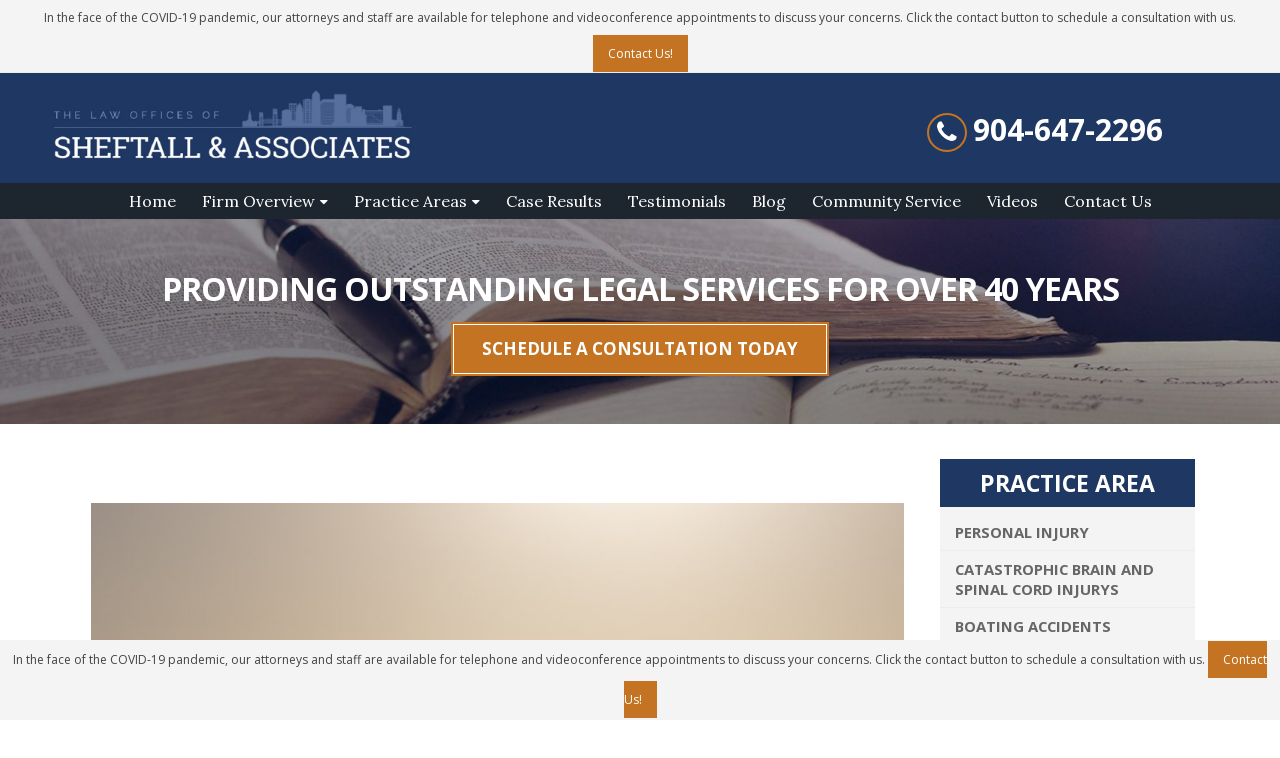

--- FILE ---
content_type: text/html; charset=UTF-8
request_url: https://sheftalllaw.com/can-maritime-workers-in-florida-sue-their-employer-for-negligence/
body_size: 17560
content:
<!DOCTYPE html><html lang="en-US"><head><meta name="google-site-verification" content="laG9qeX8hh7P1DU_MrDJPuH8v1PMD_rrxRpa-IWew0U" /><meta charset="utf-8"> <!--[if IE]><meta http-equiv='X-UA-Compatible' content='IE=edge,chrome=1'><![endif]--><meta name="viewport" content="width=device-width, initial-scale=1, maximum-scale=1" /><link rel="profile" href="https://gmpg.org/xfn/11" /><link rel="pingback" href="https://sheftalllaw.com/xmlrpc.php" /><link href="https://fonts.googleapis.com/css?family=Lora:400,400i,500,500i,600,600i,700,700i&display=swap" rel="stylesheet"><link rel="shortcut icon" href="//sheftalllaw.com/wp-content/uploads/2020/04/sheftalllaw-Fav.jpg" type="image/x-icon" /><link rel="apple-touch-icon" href="//sheftalllaw.com/wp-content/uploads/2020/04/sheftalllaw-Fav.jpg"><link rel="apple-touch-icon" sizes="120x120" href="//sheftalllaw.com/wp-content/uploads/2020/04/sheftalllaw-Fav.jpg"><link rel="apple-touch-icon" sizes="76x76" href="//sheftalllaw.com/wp-content/uploads/2020/04/sheftalllaw-Fav.jpg"><link rel="apple-touch-icon" sizes="152x152" href="//sheftalllaw.com/wp-content/uploads/2020/04/sheftalllaw-Fav.jpg"><style rel="stylesheet" property="stylesheet" type="text/css">.ms-loading-container .ms-loading,.ms-slide .ms-slide-loading{background-image:none!important;background-color:transparent!important;box-shadow:none!important}#header .logo{max-width:400px}@media (min-width:1170px){#header .logo{max-width:400px}}@media (max-width:991px){#header .logo{max-width:300px}}@media (max-width:767px){#header .logo{max-width:250px}}#header.sticky-header .logo{max-width:100px}</style><meta name='robots' content='index, follow, max-image-preview:large, max-snippet:-1, max-video-preview:-1' /><style>img:is([sizes="auto" i],[sizes^="auto," i]){contain-intrinsic-size:3000px 1500px}</style><title>Can Maritime Workers in Florida Sue Their Employer for Negligence? - Sheftall &amp; Associates</title><meta name="description" content="On land, the workers’ compensation system is a way that workers who are injured, while they are engaged in the duties and responsibilities of their job, can have their medical costs and potentially a portion of their wages paid while they recover. Employers will purchase workers’ compensation insurance to cover the costs of workplace injuries. This insurance also shields employers from being personally sued by an employee who was injured." /><link rel="canonical" href="https://sheftalllaw.com/can-maritime-workers-in-florida-sue-their-employer-for-negligence/" /><meta property="og:locale" content="en_US" /><meta property="og:type" content="article" /><meta property="og:title" content="Can Maritime Workers in Florida Sue Their Employer for Negligence? - Sheftall &amp; Associates" /><meta property="og:description" content="On land, the workers’ compensation system is a way that workers who are injured, while they are engaged in the duties and responsibilities of their job, can have their medical costs and potentially a portion of their wages paid while they recover. Employers will purchase workers’ compensation insurance to cover the costs of workplace injuries. This insurance also shields employers from being personally sued by an employee who was injured." /><meta property="og:url" content="https://sheftalllaw.com/can-maritime-workers-in-florida-sue-their-employer-for-negligence/" /><meta property="og:site_name" content="Sheftall &amp; Associates" /><meta property="article:published_time" content="2021-05-31T23:15:32+00:00" /><meta property="article:modified_time" content="2021-06-24T10:30:05+00:00" /><meta property="og:image" content="https://sheftalllaw.com/wp-content/uploads/2021/05/Can-Maritime-Workers-in-Florida-Sue-Their-Employer-for-Negligence.jpg" /><meta property="og:image:width" content="1000" /><meta property="og:image:height" content="609" /><meta property="og:image:type" content="image/jpeg" /><meta name="author" content="Jacksonville Accident News" /><meta name="twitter:card" content="summary_large_image" /><meta name="twitter:label1" content="Written by" /><meta name="twitter:data1" content="Jacksonville Accident News" /><meta name="twitter:label2" content="Est. reading time" /><meta name="twitter:data2" content="5 minutes" /> <script type="application/ld+json" class="yoast-schema-graph">{"@context":"https://schema.org","@graph":[{"@type":"Article","@id":"https://sheftalllaw.com/can-maritime-workers-in-florida-sue-their-employer-for-negligence/#article","isPartOf":{"@id":"https://sheftalllaw.com/can-maritime-workers-in-florida-sue-their-employer-for-negligence/"},"author":{"name":"Jacksonville Accident News","@id":"https://sheftalllaw.com/#/schema/person/5ff6da99aab3c3dc66b1ab70c7a99177"},"headline":"Can Maritime Workers in Florida Sue Their Employer for Negligence?","datePublished":"2021-05-31T23:15:32+00:00","dateModified":"2021-06-24T10:30:05+00:00","mainEntityOfPage":{"@id":"https://sheftalllaw.com/can-maritime-workers-in-florida-sue-their-employer-for-negligence/"},"wordCount":1037,"commentCount":0,"publisher":{"@id":"https://sheftalllaw.com/#organization"},"image":{"@id":"https://sheftalllaw.com/can-maritime-workers-in-florida-sue-their-employer-for-negligence/#primaryimage"},"thumbnailUrl":"https://sheftalllaw.com/wp-content/uploads/2021/05/Can-Maritime-Workers-in-Florida-Sue-Their-Employer-for-Negligence.jpg","articleSection":["Jacksonville Legal News"],"inLanguage":"en-US","potentialAction":[{"@type":"CommentAction","name":"Comment","target":["https://sheftalllaw.com/can-maritime-workers-in-florida-sue-their-employer-for-negligence/#respond"]}]},{"@type":"WebPage","@id":"https://sheftalllaw.com/can-maritime-workers-in-florida-sue-their-employer-for-negligence/","url":"https://sheftalllaw.com/can-maritime-workers-in-florida-sue-their-employer-for-negligence/","name":"Can Maritime Workers in Florida Sue Their Employer for Negligence? - Sheftall & Associates","isPartOf":{"@id":"https://sheftalllaw.com/#website"},"primaryImageOfPage":{"@id":"https://sheftalllaw.com/can-maritime-workers-in-florida-sue-their-employer-for-negligence/#primaryimage"},"image":{"@id":"https://sheftalllaw.com/can-maritime-workers-in-florida-sue-their-employer-for-negligence/#primaryimage"},"thumbnailUrl":"https://sheftalllaw.com/wp-content/uploads/2021/05/Can-Maritime-Workers-in-Florida-Sue-Their-Employer-for-Negligence.jpg","datePublished":"2021-05-31T23:15:32+00:00","dateModified":"2021-06-24T10:30:05+00:00","description":"On land, the workers’ compensation system is a way that workers who are injured, while they are engaged in the duties and responsibilities of their job, can have their medical costs and potentially a portion of their wages paid while they recover. Employers will purchase workers’ compensation insurance to cover the costs of workplace injuries. This insurance also shields employers from being personally sued by an employee who was injured.","breadcrumb":{"@id":"https://sheftalllaw.com/can-maritime-workers-in-florida-sue-their-employer-for-negligence/#breadcrumb"},"inLanguage":"en-US","potentialAction":[{"@type":"ReadAction","target":["https://sheftalllaw.com/can-maritime-workers-in-florida-sue-their-employer-for-negligence/"]}]},{"@type":"ImageObject","inLanguage":"en-US","@id":"https://sheftalllaw.com/can-maritime-workers-in-florida-sue-their-employer-for-negligence/#primaryimage","url":"https://sheftalllaw.com/wp-content/uploads/2021/05/Can-Maritime-Workers-in-Florida-Sue-Their-Employer-for-Negligence.jpg","contentUrl":"https://sheftalllaw.com/wp-content/uploads/2021/05/Can-Maritime-Workers-in-Florida-Sue-Their-Employer-for-Negligence.jpg","width":1000,"height":609,"caption":"Can Maritime Workers in Florida Sue Their Employer for Negligence"},{"@type":"BreadcrumbList","@id":"https://sheftalllaw.com/can-maritime-workers-in-florida-sue-their-employer-for-negligence/#breadcrumb","itemListElement":[{"@type":"ListItem","position":1,"name":"Home","item":"https://sheftalllaw.com/"},{"@type":"ListItem","position":2,"name":"Blog","item":"https://sheftalllaw.com/blog/"},{"@type":"ListItem","position":3,"name":"Can Maritime Workers in Florida Sue Their Employer for Negligence?"}]},{"@type":"WebSite","@id":"https://sheftalllaw.com/#website","url":"https://sheftalllaw.com/","name":"Sheftall & Associates","description":"Jacksonville, FL Injury & Business Lawyers","publisher":{"@id":"https://sheftalllaw.com/#organization"},"potentialAction":[{"@type":"SearchAction","target":{"@type":"EntryPoint","urlTemplate":"https://sheftalllaw.com/?s={search_term_string}"},"query-input":{"@type":"PropertyValueSpecification","valueRequired":true,"valueName":"search_term_string"}}],"inLanguage":"en-US"},{"@type":"Organization","@id":"https://sheftalllaw.com/#organization","name":"SHEFTALL & ASSOCIATES","url":"https://sheftalllaw.com/","logo":{"@type":"ImageObject","inLanguage":"en-US","@id":"https://sheftalllaw.com/#/schema/logo/image/","url":"https://sheftalllaw.com/wp-content/uploads/2020/03/logo.png","contentUrl":"https://sheftalllaw.com/wp-content/uploads/2020/03/logo.png","width":532,"height":133,"caption":"SHEFTALL & ASSOCIATES"},"image":{"@id":"https://sheftalllaw.com/#/schema/logo/image/"}},{"@type":"Person","@id":"https://sheftalllaw.com/#/schema/person/5ff6da99aab3c3dc66b1ab70c7a99177","name":"Jacksonville Accident News","image":{"@type":"ImageObject","inLanguage":"en-US","@id":"https://sheftalllaw.com/#/schema/person/image/","url":"https://secure.gravatar.com/avatar/527d893df642785789cea9ce83d74a71d54a73b225a562c9937a080ba3c843bf?s=96&d=mm&r=g","contentUrl":"https://secure.gravatar.com/avatar/527d893df642785789cea9ce83d74a71d54a73b225a562c9937a080ba3c843bf?s=96&d=mm&r=g","caption":"Jacksonville Accident News"}}]}</script> <link rel='dns-prefetch' href='//fonts.googleapis.com' /><link rel="alternate" type="application/rss+xml" title="Sheftall &amp; Associates &raquo; Feed" href="https://sheftalllaw.com/feed/" /><link rel="alternate" type="application/rss+xml" title="Sheftall &amp; Associates &raquo; Comments Feed" href="https://sheftalllaw.com/comments/feed/" /><link rel="alternate" type="application/rss+xml" title="Sheftall &amp; Associates &raquo; Can Maritime Workers in Florida Sue Their Employer for Negligence? Comments Feed" href="https://sheftalllaw.com/can-maritime-workers-in-florida-sue-their-employer-for-negligence/feed/" /><style id='wp-emoji-styles-inline-css' type='text/css'>img.wp-smiley,img.emoji{display:inline!important;border:none!important;box-shadow:none!important;height:1em!important;width:1em!important;margin:0 0.07em!important;vertical-align:-0.1em!important;background:none!important;padding:0!important}</style><link rel='stylesheet' id='wp-block-library-css' href='https://sheftalllaw.com/wp-includes/css/dist/block-library/style.min.css?ver=6.8.3' type='text/css' media='all' /><style id='classic-theme-styles-inline-css' type='text/css'>
/*! This file is auto-generated */
.wp-block-button__link{color:#fff;background-color:#32373c;border-radius:9999px;box-shadow:none;text-decoration:none;padding:calc(.667em + 2px) calc(1.333em + 2px);font-size:1.125em}.wp-block-file__button{background:#32373c;color:#fff;text-decoration:none}</style><style id='global-styles-inline-css' type='text/css'>:root{--wp--preset--aspect-ratio--square:1;--wp--preset--aspect-ratio--4-3:4/3;--wp--preset--aspect-ratio--3-4:3/4;--wp--preset--aspect-ratio--3-2:3/2;--wp--preset--aspect-ratio--2-3:2/3;--wp--preset--aspect-ratio--16-9:16/9;--wp--preset--aspect-ratio--9-16:9/16;--wp--preset--color--black:#000;--wp--preset--color--cyan-bluish-gray:#abb8c3;--wp--preset--color--white:#fff;--wp--preset--color--pale-pink:#f78da7;--wp--preset--color--vivid-red:#cf2e2e;--wp--preset--color--luminous-vivid-orange:#ff6900;--wp--preset--color--luminous-vivid-amber:#fcb900;--wp--preset--color--light-green-cyan:#7bdcb5;--wp--preset--color--vivid-green-cyan:#00d084;--wp--preset--color--pale-cyan-blue:#8ed1fc;--wp--preset--color--vivid-cyan-blue:#0693e3;--wp--preset--color--vivid-purple:#9b51e0;--wp--preset--gradient--vivid-cyan-blue-to-vivid-purple:linear-gradient(135deg,rgba(6,147,227,1) 0%,rgb(155,81,224) 100%);--wp--preset--gradient--light-green-cyan-to-vivid-green-cyan:linear-gradient(135deg,rgb(122,220,180) 0%,rgb(0,208,130) 100%);--wp--preset--gradient--luminous-vivid-amber-to-luminous-vivid-orange:linear-gradient(135deg,rgba(252,185,0,1) 0%,rgba(255,105,0,1) 100%);--wp--preset--gradient--luminous-vivid-orange-to-vivid-red:linear-gradient(135deg,rgba(255,105,0,1) 0%,rgb(207,46,46) 100%);--wp--preset--gradient--very-light-gray-to-cyan-bluish-gray:linear-gradient(135deg,rgb(238,238,238) 0%,rgb(169,184,195) 100%);--wp--preset--gradient--cool-to-warm-spectrum:linear-gradient(135deg,rgb(74,234,220) 0%,rgb(151,120,209) 20%,rgb(207,42,186) 40%,rgb(238,44,130) 60%,rgb(251,105,98) 80%,rgb(254,248,76) 100%);--wp--preset--gradient--blush-light-purple:linear-gradient(135deg,rgb(255,206,236) 0%,rgb(152,150,240) 100%);--wp--preset--gradient--blush-bordeaux:linear-gradient(135deg,rgb(254,205,165) 0%,rgb(254,45,45) 50%,rgb(107,0,62) 100%);--wp--preset--gradient--luminous-dusk:linear-gradient(135deg,rgb(255,203,112) 0%,rgb(199,81,192) 50%,rgb(65,88,208) 100%);--wp--preset--gradient--pale-ocean:linear-gradient(135deg,rgb(255,245,203) 0%,rgb(182,227,212) 50%,rgb(51,167,181) 100%);--wp--preset--gradient--electric-grass:linear-gradient(135deg,rgb(202,248,128) 0%,rgb(113,206,126) 100%);--wp--preset--gradient--midnight:linear-gradient(135deg,rgb(2,3,129) 0%,rgb(40,116,252) 100%);--wp--preset--font-size--small:13px;--wp--preset--font-size--medium:20px;--wp--preset--font-size--large:36px;--wp--preset--font-size--x-large:42px;--wp--preset--spacing--20:.44rem;--wp--preset--spacing--30:.67rem;--wp--preset--spacing--40:1rem;--wp--preset--spacing--50:1.5rem;--wp--preset--spacing--60:2.25rem;--wp--preset--spacing--70:3.38rem;--wp--preset--spacing--80:5.06rem;--wp--preset--shadow--natural:6px 6px 9px rgba(0,0,0,.2);--wp--preset--shadow--deep:12px 12px 50px rgba(0,0,0,.4);--wp--preset--shadow--sharp:6px 6px 0 rgba(0,0,0,.2);--wp--preset--shadow--outlined:6px 6px 0 -3px rgba(255,255,255,1),6px 6px rgba(0,0,0,1);--wp--preset--shadow--crisp:6px 6px 0 rgba(0,0,0,1)}:where(.is-layout-flex){gap:.5em}:where(.is-layout-grid){gap:.5em}body .is-layout-flex{display:flex}.is-layout-flex{flex-wrap:wrap;align-items:center}.is-layout-flex>:is(*,div){margin:0}body .is-layout-grid{display:grid}.is-layout-grid>:is(*,div){margin:0}:where(.wp-block-columns.is-layout-flex){gap:2em}:where(.wp-block-columns.is-layout-grid){gap:2em}:where(.wp-block-post-template.is-layout-flex){gap:1.25em}:where(.wp-block-post-template.is-layout-grid){gap:1.25em}.has-black-color{color:var(--wp--preset--color--black)!important}.has-cyan-bluish-gray-color{color:var(--wp--preset--color--cyan-bluish-gray)!important}.has-white-color{color:var(--wp--preset--color--white)!important}.has-pale-pink-color{color:var(--wp--preset--color--pale-pink)!important}.has-vivid-red-color{color:var(--wp--preset--color--vivid-red)!important}.has-luminous-vivid-orange-color{color:var(--wp--preset--color--luminous-vivid-orange)!important}.has-luminous-vivid-amber-color{color:var(--wp--preset--color--luminous-vivid-amber)!important}.has-light-green-cyan-color{color:var(--wp--preset--color--light-green-cyan)!important}.has-vivid-green-cyan-color{color:var(--wp--preset--color--vivid-green-cyan)!important}.has-pale-cyan-blue-color{color:var(--wp--preset--color--pale-cyan-blue)!important}.has-vivid-cyan-blue-color{color:var(--wp--preset--color--vivid-cyan-blue)!important}.has-vivid-purple-color{color:var(--wp--preset--color--vivid-purple)!important}.has-black-background-color{background-color:var(--wp--preset--color--black)!important}.has-cyan-bluish-gray-background-color{background-color:var(--wp--preset--color--cyan-bluish-gray)!important}.has-white-background-color{background-color:var(--wp--preset--color--white)!important}.has-pale-pink-background-color{background-color:var(--wp--preset--color--pale-pink)!important}.has-vivid-red-background-color{background-color:var(--wp--preset--color--vivid-red)!important}.has-luminous-vivid-orange-background-color{background-color:var(--wp--preset--color--luminous-vivid-orange)!important}.has-luminous-vivid-amber-background-color{background-color:var(--wp--preset--color--luminous-vivid-amber)!important}.has-light-green-cyan-background-color{background-color:var(--wp--preset--color--light-green-cyan)!important}.has-vivid-green-cyan-background-color{background-color:var(--wp--preset--color--vivid-green-cyan)!important}.has-pale-cyan-blue-background-color{background-color:var(--wp--preset--color--pale-cyan-blue)!important}.has-vivid-cyan-blue-background-color{background-color:var(--wp--preset--color--vivid-cyan-blue)!important}.has-vivid-purple-background-color{background-color:var(--wp--preset--color--vivid-purple)!important}.has-black-border-color{border-color:var(--wp--preset--color--black)!important}.has-cyan-bluish-gray-border-color{border-color:var(--wp--preset--color--cyan-bluish-gray)!important}.has-white-border-color{border-color:var(--wp--preset--color--white)!important}.has-pale-pink-border-color{border-color:var(--wp--preset--color--pale-pink)!important}.has-vivid-red-border-color{border-color:var(--wp--preset--color--vivid-red)!important}.has-luminous-vivid-orange-border-color{border-color:var(--wp--preset--color--luminous-vivid-orange)!important}.has-luminous-vivid-amber-border-color{border-color:var(--wp--preset--color--luminous-vivid-amber)!important}.has-light-green-cyan-border-color{border-color:var(--wp--preset--color--light-green-cyan)!important}.has-vivid-green-cyan-border-color{border-color:var(--wp--preset--color--vivid-green-cyan)!important}.has-pale-cyan-blue-border-color{border-color:var(--wp--preset--color--pale-cyan-blue)!important}.has-vivid-cyan-blue-border-color{border-color:var(--wp--preset--color--vivid-cyan-blue)!important}.has-vivid-purple-border-color{border-color:var(--wp--preset--color--vivid-purple)!important}.has-vivid-cyan-blue-to-vivid-purple-gradient-background{background:var(--wp--preset--gradient--vivid-cyan-blue-to-vivid-purple)!important}.has-light-green-cyan-to-vivid-green-cyan-gradient-background{background:var(--wp--preset--gradient--light-green-cyan-to-vivid-green-cyan)!important}.has-luminous-vivid-amber-to-luminous-vivid-orange-gradient-background{background:var(--wp--preset--gradient--luminous-vivid-amber-to-luminous-vivid-orange)!important}.has-luminous-vivid-orange-to-vivid-red-gradient-background{background:var(--wp--preset--gradient--luminous-vivid-orange-to-vivid-red)!important}.has-very-light-gray-to-cyan-bluish-gray-gradient-background{background:var(--wp--preset--gradient--very-light-gray-to-cyan-bluish-gray)!important}.has-cool-to-warm-spectrum-gradient-background{background:var(--wp--preset--gradient--cool-to-warm-spectrum)!important}.has-blush-light-purple-gradient-background{background:var(--wp--preset--gradient--blush-light-purple)!important}.has-blush-bordeaux-gradient-background{background:var(--wp--preset--gradient--blush-bordeaux)!important}.has-luminous-dusk-gradient-background{background:var(--wp--preset--gradient--luminous-dusk)!important}.has-pale-ocean-gradient-background{background:var(--wp--preset--gradient--pale-ocean)!important}.has-electric-grass-gradient-background{background:var(--wp--preset--gradient--electric-grass)!important}.has-midnight-gradient-background{background:var(--wp--preset--gradient--midnight)!important}.has-small-font-size{font-size:var(--wp--preset--font-size--small)!important}.has-medium-font-size{font-size:var(--wp--preset--font-size--medium)!important}.has-large-font-size{font-size:var(--wp--preset--font-size--large)!important}.has-x-large-font-size{font-size:var(--wp--preset--font-size--x-large)!important}:where(.wp-block-post-template.is-layout-flex){gap:1.25em}:where(.wp-block-post-template.is-layout-grid){gap:1.25em}:where(.wp-block-columns.is-layout-flex){gap:2em}:where(.wp-block-columns.is-layout-grid){gap:2em}:root :where(.wp-block-pullquote){font-size:1.5em;line-height:1.6}</style><link data-minify="1" rel='stylesheet' id='contact-form-7-css' href='https://sheftalllaw.com/wp-content/cache/min/1/wp-content/plugins/contact-form-7/includes/css/styles-7ca5f4d9968b10d17eedbaea3ec781f4.css' type='text/css' media='all' /> <!--[if lt IE 9]>
<link rel='stylesheet' id='vc_lte_ie9-css' href='https://sheftalllaw.com/wp-content/plugins/js_composer/assets/css/vc_lte_ie9.min.css?ver=6.0.5' type='text/css' media='screen' />
<![endif]--><link data-minify="1" rel='stylesheet' id='bsf-Defaults-css' href='https://sheftalllaw.com/wp-content/cache/min/1/wp-content/uploads/smile_fonts/Defaults/Defaults-6d977ac0dc25e7bd7a5bb714f490a2cc.css' type='text/css' media='all' /><link rel='stylesheet' id='js_composer_front-css' href='https://sheftalllaw.com/wp-content/plugins/js_composer/assets/css/js_composer.min.css?ver=6.0.5' type='text/css' media='all' /><link rel='stylesheet' id='ultimate-style-min-css' href='https://sheftalllaw.com/wp-content/plugins/Ultimate_VC_Addons/assets/min-css/ultimate.min.css?ver=3.16.7' type='text/css' media='all' /><link data-minify="1" rel='stylesheet' id='porto-bootstrap-css' href='https://sheftalllaw.com/wp-content/cache/min/1/wp-content/themes/porto/css/bootstrap_1-3c9c3f04c77f39f733019093f5b57a97.css' type='text/css' media='all' /><link data-minify="1" rel='stylesheet' id='porto-plugins-css' href='https://sheftalllaw.com/wp-content/cache/min/1/wp-content/themes/porto/css/plugins_1-4a9affb59ffc5ea810b4e43622e7a800.css' type='text/css' media='all' /><link data-minify="1" rel='stylesheet' id='porto-theme-elements-css' href='https://sheftalllaw.com/wp-content/cache/min/1/wp-content/themes/porto/css/theme_elements_1-f921f52fb5450c0cad967877d24d1f8a.css' type='text/css' media='all' /><link data-minify="1" rel='stylesheet' id='porto-theme-css' href='https://sheftalllaw.com/wp-content/cache/min/1/wp-content/themes/porto/css/theme_1-fcd074a98bb98ef136ee09669701c8de.css' type='text/css' media='all' /><link data-minify="1" rel='stylesheet' id='porto-skin-css' href='https://sheftalllaw.com/wp-content/cache/min/1/wp-content/themes/porto/css/skin_1-156628f8b4706ff669de3accac3ca7c6.css' type='text/css' media='all' /><link rel='stylesheet' id='porto-style-css' href='https://sheftalllaw.com/wp-content/themes/porto/style.css?ver=6.8.3' type='text/css' media='all' /><link rel='stylesheet' id='porto-google-fonts-css' href='//fonts.googleapis.com/css?family=Open+Sans%3A200%2C300%2C400%2C700%2C800%7CShadows+Into+Light%3A200%2C300%2C400%2C700%2C800%7C&#038;subset=cyrillic%2Ccyrillic-ext%2Cgreek%2Cgreek-ext%2Ckhmer%2Clatin%2Clatin-ext%2Cvietnamese&#038;ver=6.8.3' type='text/css' media='all' /> <!--[if lt IE 10]>
<link rel='stylesheet' id='porto-ie-css' href='https://sheftalllaw.com/wp-content/themes/porto/css/ie.css?ver=6.8.3' type='text/css' media='all' />
<![endif]--><link data-minify="1" rel='stylesheet' id='styles-child-css' href='https://sheftalllaw.com/wp-content/cache/min/1/wp-content/themes/porto-child/style-cf12cb0e9956f46b69a68b6985f7edf0.css' type='text/css' media='all' /><style id='rocket-lazyload-inline-css' type='text/css'>.rll-youtube-player{position:relative;padding-bottom:56.23%;height:0;overflow:hidden;max-width:100%}.rll-youtube-player iframe{position:absolute;top:0;left:0;width:100%;height:100%;z-index:100;background:0 0}.rll-youtube-player img{bottom:0;display:block;left:0;margin:auto;max-width:100%;width:100%;position:absolute;right:0;top:0;border:none;height:auto;cursor:pointer;-webkit-transition:.4s all;-moz-transition:.4s all;transition:.4s all}.rll-youtube-player img:hover{-webkit-filter:brightness(75%)}.rll-youtube-player .play{height:72px;width:72px;left:50%;top:50%;margin-left:-36px;margin-top:-36px;position:absolute;background:url(https://sheftalllaw.com/wp-content/plugins/wp-rocket/assets/img/youtube.png) no-repeat;cursor:pointer}</style> <script type="text/javascript" src="https://sheftalllaw.com/wp-includes/js/jquery/jquery.min.js?ver=3.7.1" id="jquery-core-js"></script>     <link rel="https://api.w.org/" href="https://sheftalllaw.com/wp-json/" /><link rel="alternate" title="JSON" type="application/json" href="https://sheftalllaw.com/wp-json/wp/v2/posts/4822" /><link rel="EditURI" type="application/rsd+xml" title="RSD" href="https://sheftalllaw.com/xmlrpc.php?rsd" /><meta name="generator" content="WordPress 6.8.3" /><link rel='shortlink' href='https://sheftalllaw.com/?p=4822' /><link rel="alternate" title="oEmbed (JSON)" type="application/json+oembed" href="https://sheftalllaw.com/wp-json/oembed/1.0/embed?url=https%3A%2F%2Fsheftalllaw.com%2Fcan-maritime-workers-in-florida-sue-their-employer-for-negligence%2F" /><link rel="alternate" title="oEmbed (XML)" type="text/xml+oembed" href="https://sheftalllaw.com/wp-json/oembed/1.0/embed?url=https%3A%2F%2Fsheftalllaw.com%2Fcan-maritime-workers-in-florida-sue-their-employer-for-negligence%2F&#038;format=xml" />  <script type="application/ld+json">{
"@context": "http://schema.org",
"@type": "LocalBusiness",
"name": "Law Offices of Sheftall & Associates",
"address": {
"@type": "PostalAddress",
"streetAddress": "1 Independent Dr #3201",
"addressLocality": "Jacksonville",
"addressRegion": "Fl",
"postalCode": "32202"
},
"image": "https://sheftalllaw.com/wp-content/uploads/2020/03/logo.png",
"telePhone": "904-647-2296",
"url": "https://sheftalllaw.com/"
}</script>  <meta name="generator" content="Powered by WPBakery Page Builder - drag and drop page builder for WordPress."/><style type="text/css" id="wp-custom-css">.case-result-info p{text-align:justify}.case-page-row h5{font-size:30px;font-weight:700}</style><noscript><style>.wpb_animate_when_almost_visible{opacity:1}</style></noscript><noscript><style id="rocket-lazyload-nojs-css">.rll-youtube-player,[data-lazy-src]{display:none!important}</style></noscript>   <script>!function(f,b,e,v,n,t,s)
{if(f.fbq)return;n=f.fbq=function(){n.callMethod?
n.callMethod.apply(n,arguments):n.queue.push(arguments)};
if(!f._fbq)f._fbq=n;n.push=n;n.loaded=!0;n.version='2.0';
n.queue=[];t=b.createElement(e);t.async=!0;
t.src=v;s=b.getElementsByTagName(e)[0];
s.parentNode.insertBefore(t,s)}(window, document,'script',
'https://connect.facebook.net/en_US/fbevents.js');
fbq('init', '594950934528660');
fbq('track', 'PageView');</script> <noscript><img height="1" width="1" style="display:none" src="https://www.facebook.com/tr?id=594950934528660&ev=PageView&noscript=1" /></noscript></head>  <script async src="https://www.googletagmanager.com/gtag/js?id=UA-165301319-1"></script> <script>window.dataLayer = window.dataLayer || [];
  function gtag(){dataLayer.push(arguments);}
  gtag('js', new Date());

  gtag('config', 'UA-165301319-1');</script> <body data-rsssl=1 id="page-name" style="display:none;" class="wp-singular post-template-default single single-post postid-4822 single-format-standard wp-theme-porto wp-child-theme-porto-child full blog-1 wpb-js-composer js-comp-ver-6.0.5 vc_responsive"><div class="page-wrapper"><div class="header-wrapper wide clearfix"><header id="header" class="header-separate header-1 search-sm sticky-menu-header"><div class="header-top"><div class="container"><div class="header-left"></div><div class="header-right"> <span class="welcome-msg"><div class="contact-aa-box">In the face of the COVID-19 pandemic, our attorneys and staff are available for telephone and videoconference appointments to discuss your concerns. Click the contact button to schedule a consultation with us. <a class="contact-aa" href="https://sheftalllaw.com/contact-us/">Contact Us!</a></div> </span></div></div></div><div class="header-main"><div class="container"><div class="header-left"><div class="logo"> <a href="https://sheftalllaw.com/" title="Sheftall &#038; Associates - Jacksonville, FL Injury &#038; Business Lawyers" rel="home"> <img class="img-responsive standard-logo" src="data:image/svg+xml,%3Csvg%20xmlns='http://www.w3.org/2000/svg'%20viewBox='0%200%200%200'%3E%3C/svg%3E" alt="Sheftall &#038; Associates" data-lazy-src="//sheftalllaw.com/wp-content/uploads/2020/03/logo.png" /><noscript><img class="img-responsive standard-logo" src="//sheftalllaw.com/wp-content/uploads/2020/03/logo.png" alt="Sheftall &#038; Associates" /></noscript><img class="img-responsive retina-logo" src="data:image/svg+xml,%3Csvg%20xmlns='http://www.w3.org/2000/svg'%20viewBox='0%200%200%200'%3E%3C/svg%3E" alt="Sheftall &#038; Associates" style="max-height:px;display:none;" data-lazy-src="//sheftalllaw.com/wp-content/uploads/2020/03/logo.png" /><noscript><img class="img-responsive retina-logo" src="//sheftalllaw.com/wp-content/uploads/2020/03/logo.png" alt="Sheftall &#038; Associates" style="max-height:px;display:none;" /></noscript> </a></div></div><div class="header-center"> <a class="mobile-toggle"><i class="fa fa-reorder"></i></a></div><div class="header-right"><div class=""><div class="header-contact"><div class="top-phone"><div class="top-phone-number"><i class="fa fa-phone" aria-hidden="true"></i> <a class="top-phone-a" href="tel:9046472296">904-647-2296</a></div></div></div></div></div></div></div><div class="main-menu-wrap"><div id="main-menu" class="container "><div class="menu-center"><ul id="menu-blg-main-menu" class="main-menu mega-menu show-arrow effect-down subeffect-fadein-left"><li id="nav-menu-item-2702" class="menu-item menu-item-type-post_type menu-item-object-page menu-item-home narrow "><a href="https://sheftalllaw.com/" class="">Home</a></li><li id="nav-menu-item-285" class="menu-item menu-item-type-post_type menu-item-object-page menu-item-has-children has-sub narrow "><a href="https://sheftalllaw.com/firm-overview/" class="">Firm Overview</a><div class="popup"><div class="inner" style=""><ul class="sub-menu"><li id="nav-menu-item-288" class="menu-item menu-item-type-post_type menu-item-object-page " data-cols="1"><a href="https://sheftalllaw.com/firm-overview/scott-sheftall/" class="">Scott Sheftall</a></li></ul></div></div></li><li id="nav-menu-item-325" class="menu-item menu-item-type-post_type menu-item-object-page menu-item-has-children has-sub narrow "><a href="https://sheftalllaw.com/practice-areas/" class="">Practice Areas</a><div class="popup"><div class="inner" style=""><ul class="sub-menu"><li id="nav-menu-item-331" class="menu-item menu-item-type-post_type menu-item-object-page menu-item-has-children sub" data-cols="1"><a href="https://sheftalllaw.com/practice-areas/personal-injury/" class="">Personal Injury</a><ul class="sub-menu"><li id="nav-menu-item-336" class="menu-item menu-item-type-post_type menu-item-object-page "><a href="https://sheftalllaw.com/practice-areas/personal-injury/catastrophic-brain-spinal-cord-injury/" class="">Catastrophic Brain and Spinal Cord Injurys</a></li><li id="nav-menu-item-334" class="menu-item menu-item-type-post_type menu-item-object-page "><a href="https://sheftalllaw.com/practice-areas/personal-injury/boating-accidents/" class="">Boating Accidents</a></li><li id="nav-menu-item-337" class="menu-item menu-item-type-post_type menu-item-object-page "><a href="https://sheftalllaw.com/practice-areas/personal-injury/cruise-ship-accidents/" class="">Cruise Ship Accidents</a></li><li id="nav-menu-item-335" class="menu-item menu-item-type-post_type menu-item-object-page "><a href="https://sheftalllaw.com/practice-areas/personal-injury/cargo-ship-accidents/" class="">Cargo Ship Accidents</a></li><li id="nav-menu-item-338" class="menu-item menu-item-type-post_type menu-item-object-page "><a href="https://sheftalllaw.com/practice-areas/personal-injury/injuries-to-children/" class="">Injuries To Children</a></li><li id="nav-menu-item-332" class="menu-item menu-item-type-post_type menu-item-object-page "><a href="https://sheftalllaw.com/practice-areas/personal-injury/auto-accidents/" class="">Auto Accidents</a></li><li id="nav-menu-item-340" class="menu-item menu-item-type-post_type menu-item-object-page "><a href="https://sheftalllaw.com/practice-areas/personal-injury/trucking-accidents/" class="">Truck Accidents</a></li><li id="nav-menu-item-339" class="menu-item menu-item-type-post_type menu-item-object-page "><a href="https://sheftalllaw.com/practice-areas/personal-injury/motorcycle-accidents/" class="">Motorcycle Accidents</a></li><li id="nav-menu-item-341" class="menu-item menu-item-type-post_type menu-item-object-page "><a href="https://sheftalllaw.com/practice-areas/personal-injury/wrongful-death/" class="">Wrongful Deaths</a></li></ul></li><li id="nav-menu-item-326" class="menu-item menu-item-type-post_type menu-item-object-page menu-item-has-children sub" data-cols="1"><a href="https://sheftalllaw.com/practice-areas/business-litigation/" class="">Business Litigation</a><ul class="sub-menu"><li id="nav-menu-item-327" class="menu-item menu-item-type-post_type menu-item-object-page "><a href="https://sheftalllaw.com/practice-areas/business-litigation/franchise-disputes/" class="">Franchise Disputes</a></li></ul></li><li id="nav-menu-item-328" class="menu-item menu-item-type-post_type menu-item-object-page " data-cols="1"><a href="https://sheftalllaw.com/practice-areas/legal-malpractice/" class="">Legal Malpractice</a></li><li id="nav-menu-item-329" class="menu-item menu-item-type-post_type menu-item-object-page " data-cols="1"><a href="https://sheftalllaw.com/practice-areas/libel-slander-defamation/" class="">Libel / Slander / Defamation</a></li><li id="nav-menu-item-330" class="menu-item menu-item-type-post_type menu-item-object-page " data-cols="1"><a href="https://sheftalllaw.com/practice-areas/medical-malpractice/" class="">Medical Malpractice</a></li></ul></div></div></li><li id="nav-menu-item-429" class="menu-item menu-item-type-post_type menu-item-object-page narrow "><a href="https://sheftalllaw.com/case-results/" class="">Case Results</a></li><li id="nav-menu-item-428" class="menu-item menu-item-type-post_type menu-item-object-page narrow "><a href="https://sheftalllaw.com/testimonials/" class="">Testimonials</a></li><li id="nav-menu-item-430" class="menu-item menu-item-type-post_type menu-item-object-page narrow "><a href="https://sheftalllaw.com/blog/" class="">Blog</a></li><li id="nav-menu-item-427" class="menu-item menu-item-type-post_type menu-item-object-page narrow "><a href="https://sheftalllaw.com/community-service/" class="">Community Service</a></li><li id="nav-menu-item-426" class="menu-item menu-item-type-post_type menu-item-object-page narrow "><a href="https://sheftalllaw.com/videos/" class="">Videos</a></li><li id="nav-menu-item-425" class="menu-item menu-item-type-post_type menu-item-object-page narrow "><a href="https://sheftalllaw.com/contact-us/" class="">Contact Us</a></li></ul></div></div></div></header></div><section class="page-top page-header-3"><div class="container"><div class="row"><div class="col-md-12"><div class="page-top-text text-center"><h2 class="inner-h2">Providing outstanding legal services for over 40 years</h2><p> <a class="btn" href="#text-2">SCHEDULE A CONSULTATION TODAY</a></p></div></div></div></div></section><div id="main" class="column2 column2-right-sidebar boxed"><div class="container"><div class="row main-content-wrap"><div class="main-content col-md-9"><div id="content" role="main" class=""><article class="post-full post-4822 post type-post status-publish format-standard has-post-thumbnail hentry category-jacksonville-legal-news"><div class="post-image single"><div class="post-slideshow porto-carousel owl-carousel"><div><div class="img-thumbnail"> <img class="owl-lazy img-responsive" width="1000" height="609" data-src="https://sheftalllaw.com/wp-content/uploads/2021/05/Can-Maritime-Workers-in-Florida-Sue-Their-Employer-for-Negligence.jpg" alt="Can Maritime Workers in Florida Sue Their Employer for Negligence" /> <span class="zoom" data-src="https://sheftalllaw.com/wp-content/uploads/2021/05/Can-Maritime-Workers-in-Florida-Sue-Their-Employer-for-Negligence.jpg" data-title=""><i class="fa fa-search"></i></span></div></div></div></div><div class="post-date"> <span class="day">31</span> <span class="month">May</span></div><div class="post-content"><h2 class="entry-title">Can Maritime Workers in Florida Sue Their Employer for Negligence?</h2> <span class="vcard" style="display: none;"><span class="fn"><a href="https://sheftalllaw.com/author/sheftalwriter/" title="Posts by Jacksonville Accident News" rel="author">Jacksonville Accident News</a></span></span><span class="updated" style="display:none">2021-06-24T10:30:05+00:00</span><div class="post-meta"> <span class="meta-author"><i class="fa fa-user"></i> By <a href="https://sheftalllaw.com/author/sheftalwriter/" title="Posts by Jacksonville Accident News" rel="author">Jacksonville Accident News</a></span> <span class="meta-cats"><i class="fa fa-folder-open"></i> <a href="https://sheftalllaw.com/category/jacksonville-legal-news/" rel="category tag">Jacksonville Legal News</a></span></div><div class="entry-content"><p><span style="font-weight: 400;">On land, the workers’ compensation system is a way that workers who are injured, while they are engaged in the duties and responsibilities of their job, can have their medical costs and potentially a portion of their wages paid while they recover. Employers will purchase workers’ compensation insurance to cover the costs of workplace injuries. This insurance also shields employers from being personally sued by an employee who was injured.</span></p><p><span style="font-weight: 400;">For those that work on the open seas, maritime law applies with respect to injuries while on the job. The maritime workers’ compensation system differs a bit from workers’ compensation. While all workers on land are entitled to file for workers’ comp benefits for their damages, not every person who is working with boats and water vessels is considered a seaman eligible for compensation under the maritime system. Only qualified individuals can obtain </span><a href="https://www.boatinfoworld.com/boat/registrations/florida-boat-owners-cities.asp" target="_blank" rel="noopener"><span style="font-weight: 400;">compensation through maritime law.</span></a> This<span style="font-weight: 400;"> includes not just compensation for “maintenance and cure” but also money beyond these costs if it can be shown that an employer’s negligence contributed to the injury accident.</span></p><h2><b>How Can A Seaman Sue their Employer for Negligence?</b></h2><p><span style="font-weight: 400;">Working on the sea is often a very risky and dangerous job. The conditions of employment can be perilous, the equipment can be unsafe, and access to emergency care is limited. If you work on a ship while it is at sea, you likely have the protections made available under maritime law. Maritime law is composed of many different covenants that safeguard seamen. One of the most potent and significant laws that are included in those </span><a href="https://www.cbp.gov/document/guidance/jones-act" target="_blank" rel="noopener"><span style="font-weight: 400;">protections comes from the Jones Act</span></a><span style="font-weight: 400;">. </span></p><p><span style="font-weight: 400;">Found in Title 46 of the United States Code, the Jones Act gives injured seamen the right to sue negligent employers for compensation when it can be shown that employers were careless in their actions. Prior to the Jones Act, a seaman that was injured while on the job could only obtain compensation for their damages related to their injuries. These maintenance and cure damages include:</span></p><ul><li style="font-weight: 400;" aria-level="1"><span style="font-weight: 400;">Room and board during recovery.</span></li><li style="font-weight: 400;" aria-level="1"><span style="font-weight: 400;">Rent and mortgage</span></li><li style="font-weight: 400;" aria-level="1"><span style="font-weight: 400;">Food</span></li><li style="font-weight: 400;" aria-level="1"><span style="font-weight: 400;">Property taxes</span></li><li style="font-weight: 400;" aria-level="1"><span style="font-weight: 400;">Insurance</span></li><li style="font-weight: 400;" aria-level="1"><span style="font-weight: 400;">Medical expenses that are amassed during recovery and up until they are as healed from their injuries as they are going to be and will no longer continue to get better and improve.</span></li></ul><p><span style="font-weight: 400;">A seafaring employer would be responsible for these costs even if they were not negligent and did not contribute to their employee’s injury accident.</span></p><p><span style="font-weight: 400;">But when the Jones Act came to be in 1920, seamen were granted the right to sue based on negligence. If there were reckless actions or lack of appropriate steps taken by an employer in a specific situation that was the reason for an injury accident or one of the factors that lead to the incident happening, that employer may have to pay additional money to their employee. When an employer does not account for safety on their vessel and does not do what is necessary to ensure it is not unseaworthy, they are going to be held responsible for their indifference. Depending on the circumstances surrounding an injury accident, an employee may even be able to sue for negligence under the Jones Act even when the incident occurred off of the boat.</span></p><h2><b>What Constitutes a Seaman that Is Covered by the Jones Act?</b></h2><p><span style="font-weight: 400;"><img fetchpriority="high" decoding="async" class="size-medium wp-image-4823 alignright" src="data:image/svg+xml,%3Csvg%20xmlns='http://www.w3.org/2000/svg'%20viewBox='0%200%20300%20183'%3E%3C/svg%3E" alt="Can Maritime Workers in Florida Sue Their Employer for Negligence" width="300" height="183" data-lazy-srcset="https://sheftalllaw.com/wp-content/uploads/2021/05/Can-Maritime-Workers-in-Florida-Sue-Their-Employer-for-Negligence-300x183.jpg 300w, https://sheftalllaw.com/wp-content/uploads/2021/05/Can-Maritime-Workers-in-Florida-Sue-Their-Employer-for-Negligence-768x468.jpg 768w, https://sheftalllaw.com/wp-content/uploads/2021/05/Can-Maritime-Workers-in-Florida-Sue-Their-Employer-for-Negligence.jpg 1000w" data-lazy-sizes="(max-width: 300px) 100vw, 300px" data-lazy-src="https://sheftalllaw.com/wp-content/uploads/2021/05/Can-Maritime-Workers-in-Florida-Sue-Their-Employer-for-Negligence-300x183.jpg" /><noscript><img fetchpriority="high" decoding="async" class="size-medium wp-image-4823 alignright" src="https://sheftalllaw.com/wp-content/uploads/2021/05/Can-Maritime-Workers-in-Florida-Sue-Their-Employer-for-Negligence-300x183.jpg" alt="Can Maritime Workers in Florida Sue Their Employer for Negligence" width="300" height="183" srcset="https://sheftalllaw.com/wp-content/uploads/2021/05/Can-Maritime-Workers-in-Florida-Sue-Their-Employer-for-Negligence-300x183.jpg 300w, https://sheftalllaw.com/wp-content/uploads/2021/05/Can-Maritime-Workers-in-Florida-Sue-Their-Employer-for-Negligence-768x468.jpg 768w, https://sheftalllaw.com/wp-content/uploads/2021/05/Can-Maritime-Workers-in-Florida-Sue-Their-Employer-for-Negligence.jpg 1000w" sizes="(max-width: 300px) 100vw, 300px" /></noscript>There is no clear, technical definition of what a seaman is, though there are certain people who are not considered seaman and do not have protections from the Jones Act. These individuals include volunteers and others who work on a boat but are not paid for their services. It is up to the courts to assess a person as a seaman capable of suing under the Jones Act. The United States-based companies that employ both residents of the country, as well as foreign workers, can have all of their employees covered by the protections of the Jones Act. So even if a maritime worker is not a United States citizen, they are still able to obtain the privileges of the law.</span></p><p><span style="font-weight: 400;">As a busy peninsula, the state of Florida is surrounded by many different types of boats and boating operations like cargo ships, cruise ships, tourist fishing boats, and luxury yachts to name some examples. That means that three are several different types of boat-related jobs that are available. If you were injured while working on a  vessel you may have Jones Act rights and you could potentially sue your employer for their negligence. It is best to speak with a Florida maritime law attorney to understand if the Jones Act is applicable in your case and what you can do to receive the most compensation.</span></p><p><span style="font-weight: 400;">The Jacksonville Jones Act attorneys at Sheftall Law have a comprehensive understanding of maritime law and how it affects injured seaman. The Florida maritime law attorneys will discuss your case with you and determine what strategy and options are most appropriate to getting you the best results possible.</span></p><h2><b>Speak with a Jacksonville Maritime Law Attorney Today</b></h2><p><span style="font-weight: 400;">The rigors and challenges that exist for people who work on various types of boats and on the high seas are incredible. When a negligent employer adds to the present dangers with their careless actions, a maritime worker may be able to sue for additional compensation to account for this disregard for their safety. Any of the following can be considered as negligence:</span></p><ul><li style="font-weight: 400;" aria-level="1"><span style="font-weight: 400;">Not maintaining equipment or the boat.</span></li><li style="font-weight: 400;" aria-level="1"><span style="font-weight: 400;">Not hiring capable and fit crew members. </span></li><li style="font-weight: 400;" aria-level="1"><span style="font-weight: 400;">Not taking the right precautions when the weather is inclement.</span></li><li style="font-weight: 400;" aria-level="1"><span style="font-weight: 400;">Bad instruction and thoughtless management.</span></li><li style="font-weight: 400;" aria-level="1"><span style="font-weight: 400;">Failure to keep the peace and quell potential violence and aggression between crew members.</span></li></ul><p><span style="font-weight: 400;">You deserve to be protected while at work, and when you have been done wrong by your employer and suffered injuries as a result, you can take legal action. Call Sheftall Law for help with your </span><a href="https://sheftalllaw.com/contact-us/"><span style="font-weight: 400;">Florida maritime lawsuit</span></a><span style="font-weight: 400;">. The trusted and experienced </span><a href="https://sheftalllaw.com/practice-areas/personal-injury/boating-accidents/"><span style="font-weight: 400;">Florida maritime attorneys</span></a><span style="font-weight: 400;"> at Sheftall Law can be reached at 904-647-2296 to schedule your free consultation. The </span><a href="https://sheftalllaw.com/practice-areas/personal-injury/cargo-ship-accidents/"><span style="font-weight: 400;">Jacksonville boat accident attorneys</span></a><span style="font-weight: 400;"> at Sheftall Law provide you, high-quality legal counsel, on a contingency fee basis. So you are not financially responsible for paying any attorney fees unless your case is won.</span></p></div></div><div class="post-gap"></div></article><hr class="tall"/><div class="related-posts"><h4 class="sub-title">Related <strong>Posts</strong></h4><div class="row"><div class="post-carousel porto-carousel owl-carousel show-nav-title" data-plugin-options="{&quot;themeConfig&quot;:true,&quot;lg&quot;:3,&quot;md&quot;:3,&quot;sm&quot;:2}"><div class="post-item"> <a href="https://sheftalllaw.com/ways-to-stay-safe-when-driving-at-night-in-florida/"> <span class="post-image thumb-info thumb-info-hide-wrapper-bg m-b-md"> <span class="thumb-info-wrapper"> <img class="img-responsive" width="450" height="231" src="data:image/svg+xml,%3Csvg%20xmlns='http://www.w3.org/2000/svg'%20viewBox='0%200%20450%20231'%3E%3C/svg%3E" alt="Ways to Stay Safe When Driving at Night in Florida" data-lazy-src="https://sheftalllaw.com/wp-content/uploads/2020/08/lawfirmimages-195-450x231.jpg" /><noscript><img class="img-responsive" width="450" height="231" src="https://sheftalllaw.com/wp-content/uploads/2020/08/lawfirmimages-195-450x231.jpg" alt="Ways to Stay Safe When Driving at Night in Florida" /></noscript> <span class="zoom" data-src="https://sheftalllaw.com/wp-content/uploads/2020/08/lawfirmimages-195.jpg" data-title=""><i class="fa fa-search"></i></span> </span> </span> </a><div class="post-date"> <span class="day">25</span> <span class="month">Aug</span></div><h4><a href="https://sheftalllaw.com/ways-to-stay-safe-when-driving-at-night-in-florida/">Ways to Stay Safe When Driving at Night in Florida</a></h4><p class="post-excerpt">Driving alone anywhere in Florida can be extremely hazardous, but additional risks are added at night.  Multi-vehicle accidents caused... <a class="read-more" href="https://sheftalllaw.com/ways-to-stay-safe-when-driving-at-night-in-florida/">read more <i class="fa fa-angle-right"></i></a></p></div><div class="post-item"> <a href="https://sheftalllaw.com/choosing-the-safest-vehicle-for-your-teen/"> <span class="post-image thumb-info thumb-info-hide-wrapper-bg m-b-md"> <span class="thumb-info-wrapper"> <img class="img-responsive" width="450" height="231" src="data:image/svg+xml,%3Csvg%20xmlns='http://www.w3.org/2000/svg'%20viewBox='0%200%20450%20231'%3E%3C/svg%3E" alt="Choosing the Safest Vehicle for Your Teen" data-lazy-src="https://sheftalllaw.com/wp-content/uploads/2021/05/Choosing-the-Safest-Vehicle-for-Your-Teen-450x231.jpg" /><noscript><img class="img-responsive" width="450" height="231" src="https://sheftalllaw.com/wp-content/uploads/2021/05/Choosing-the-Safest-Vehicle-for-Your-Teen-450x231.jpg" alt="Choosing the Safest Vehicle for Your Teen" /></noscript> <span class="zoom" data-src="https://sheftalllaw.com/wp-content/uploads/2021/05/Choosing-the-Safest-Vehicle-for-Your-Teen.jpg" data-title=""><i class="fa fa-search"></i></span> </span> </span> </a><div class="post-date"> <span class="day">03</span> <span class="month">May</span></div><h4><a href="https://sheftalllaw.com/choosing-the-safest-vehicle-for-your-teen/">Choosing the Safest Vehicle for Your Teen</a></h4><p class="post-excerpt">Parents get to enjoy watching their children grow and hitting new milestones. One such milestone is becoming of age... <a class="read-more" href="https://sheftalllaw.com/choosing-the-safest-vehicle-for-your-teen/">read more <i class="fa fa-angle-right"></i></a></p></div><div class="post-item"> <a href="https://sheftalllaw.com/men-are-more-reckless-drivers-than-women-in-florida/"> <span class="post-image thumb-info thumb-info-hide-wrapper-bg m-b-md"> <span class="thumb-info-wrapper"> <img class="img-responsive" width="450" height="231" src="data:image/svg+xml,%3Csvg%20xmlns='http://www.w3.org/2000/svg'%20viewBox='0%200%20450%20231'%3E%3C/svg%3E" alt="Men Are More Reckless Drivers than Women" data-lazy-src="https://sheftalllaw.com/wp-content/uploads/2021/04/Men-Are-More-Reckless-Drivers-than-Women-450x231.jpg" /><noscript><img class="img-responsive" width="450" height="231" src="https://sheftalllaw.com/wp-content/uploads/2021/04/Men-Are-More-Reckless-Drivers-than-Women-450x231.jpg" alt="Men Are More Reckless Drivers than Women" /></noscript> <span class="zoom" data-src="https://sheftalllaw.com/wp-content/uploads/2021/04/Men-Are-More-Reckless-Drivers-than-Women.jpg" data-title=""><i class="fa fa-search"></i></span> </span> </span> </a><div class="post-date"> <span class="day">27</span> <span class="month">Apr</span></div><h4><a href="https://sheftalllaw.com/men-are-more-reckless-drivers-than-women-in-florida/">Men Are More Reckless Drivers than Women in Florida</a></h4><p class="post-excerpt">Florida is a state that has some of the highest rates of fatal car accidents. The Insurance Institute for... <a class="read-more" href="https://sheftalllaw.com/men-are-more-reckless-drivers-than-women-in-florida/">read more <i class="fa fa-angle-right"></i></a></p></div><div class="post-item"> <a href="https://sheftalllaw.com/guide-to-understanding-floridas-good-samaritan-laws/"> <span class="post-image thumb-info thumb-info-hide-wrapper-bg m-b-md"> <span class="thumb-info-wrapper"> <img class="img-responsive" width="450" height="231" src="data:image/svg+xml,%3Csvg%20xmlns='http://www.w3.org/2000/svg'%20viewBox='0%200%20450%20231'%3E%3C/svg%3E" alt="Guide to Understanding Florida&#039;s Good Samaritan Laws" data-lazy-src="https://sheftalllaw.com/wp-content/uploads/2022/03/Guide-to-Understanding-Floridas-Good-Samaritan-Laws-450x231.png" /><noscript><img class="img-responsive" width="450" height="231" src="https://sheftalllaw.com/wp-content/uploads/2022/03/Guide-to-Understanding-Floridas-Good-Samaritan-Laws-450x231.png" alt="Guide to Understanding Florida&#039;s Good Samaritan Laws" /></noscript> <span class="zoom" data-src="https://sheftalllaw.com/wp-content/uploads/2022/03/Guide-to-Understanding-Floridas-Good-Samaritan-Laws.png" data-title=""><i class="fa fa-search"></i></span> </span> </span> </a><div class="post-date"> <span class="day">14</span> <span class="month">Mar</span></div><h4><a href="https://sheftalllaw.com/guide-to-understanding-floridas-good-samaritan-laws/">Guide to Understanding Florida&#8217;s Good Samaritan Laws</a></h4><p class="post-excerpt">When catastrophic accidents happen, there are several instances where rapid emergency action must take place to help victims that... <a class="read-more" href="https://sheftalllaw.com/guide-to-understanding-floridas-good-samaritan-laws/">read more <i class="fa fa-angle-right"></i></a></p></div><div class="post-item"> <a href="https://sheftalllaw.com/impact-on-your-life-if-you-have-suffered-a-paralysis-injury-in-a-car-accident/"> <span class="post-image thumb-info thumb-info-hide-wrapper-bg m-b-md"> <span class="thumb-info-wrapper"> <img class="img-responsive" width="450" height="231" src="data:image/svg+xml,%3Csvg%20xmlns='http://www.w3.org/2000/svg'%20viewBox='0%200%20450%20231'%3E%3C/svg%3E" alt="Impact on Your Life if You Have Suffered a Paralysis Injury in a Car Accident" data-lazy-src="https://sheftalllaw.com/wp-content/uploads/2020/04/AccidentLawFirm-3-450x231.jpg" /><noscript><img class="img-responsive" width="450" height="231" src="https://sheftalllaw.com/wp-content/uploads/2020/04/AccidentLawFirm-3-450x231.jpg" alt="Impact on Your Life if You Have Suffered a Paralysis Injury in a Car Accident" /></noscript> <span class="zoom" data-src="https://sheftalllaw.com/wp-content/uploads/2020/04/AccidentLawFirm-3.jpg" data-title=""><i class="fa fa-search"></i></span> </span> </span> </a><div class="post-date"> <span class="day">14</span> <span class="month">Jul</span></div><h4><a href="https://sheftalllaw.com/impact-on-your-life-if-you-have-suffered-a-paralysis-injury-in-a-car-accident/">Impact on Your Life if You Have Suffered a Paralysis Injury in a Car Accident</a></h4><p class="post-excerpt">There are many types of long-lasting and even permanent injuries that victims sustain due to car accidents each year... <a class="read-more" href="https://sheftalllaw.com/impact-on-your-life-if-you-have-suffered-a-paralysis-injury-in-a-car-accident/">read more <i class="fa fa-angle-right"></i></a></p></div><div class="post-item"> <a href="https://sheftalllaw.com/is-it-illegal-to-lane-split-in-florida/"> <span class="post-image thumb-info thumb-info-hide-wrapper-bg m-b-md"> <span class="thumb-info-wrapper"> <img class="img-responsive" width="450" height="231" src="data:image/svg+xml,%3Csvg%20xmlns='http://www.w3.org/2000/svg'%20viewBox='0%200%20450%20231'%3E%3C/svg%3E" alt="Is it Illegal to Lane-Split in Florida" data-lazy-src="https://sheftalllaw.com/wp-content/uploads/2021/08/Is-it-Illegal-to-Lane-Split-in-Florida-450x231.jpg" /><noscript><img class="img-responsive" width="450" height="231" src="https://sheftalllaw.com/wp-content/uploads/2021/08/Is-it-Illegal-to-Lane-Split-in-Florida-450x231.jpg" alt="Is it Illegal to Lane-Split in Florida" /></noscript> <span class="zoom" data-src="https://sheftalllaw.com/wp-content/uploads/2021/08/Is-it-Illegal-to-Lane-Split-in-Florida.jpg" data-title=""><i class="fa fa-search"></i></span> </span> </span> </a><div class="post-date"> <span class="day">09</span> <span class="month">Aug</span></div><h4><a href="https://sheftalllaw.com/is-it-illegal-to-lane-split-in-florida/">Is it Illegal to Lane-Split in Florida?</a></h4><p class="post-excerpt">The slim and compact size of motorcycles makes them easily able to drive between lanes and cars to get... <a class="read-more" href="https://sheftalllaw.com/is-it-illegal-to-lane-split-in-florida/">read more <i class="fa fa-angle-right"></i></a></p></div><div class="post-item"> <a href="https://sheftalllaw.com/how-the-black-box-can-impact-your-truck-accident-claim/"> <span class="post-image thumb-info thumb-info-hide-wrapper-bg m-b-md"> <span class="thumb-info-wrapper"> <img class="img-responsive" width="450" height="231" src="data:image/svg+xml,%3Csvg%20xmlns='http://www.w3.org/2000/svg'%20viewBox='0%200%20450%20231'%3E%3C/svg%3E" alt="San Mateo, FL – Fatal Truck Crash at US-17 and Weerts Rd" data-lazy-src="https://sheftalllaw.com/wp-content/uploads/2020/05/PFMstock-55-450x231.jpg" /><noscript><img class="img-responsive" width="450" height="231" src="https://sheftalllaw.com/wp-content/uploads/2020/05/PFMstock-55-450x231.jpg" alt="San Mateo, FL – Fatal Truck Crash at US-17 and Weerts Rd" /></noscript> <span class="zoom" data-src="https://sheftalllaw.com/wp-content/uploads/2020/05/PFMstock-55.jpg" data-title=""><i class="fa fa-search"></i></span> </span> </span> </a><div class="post-date"> <span class="day">07</span> <span class="month">Jul</span></div><h4><a href="https://sheftalllaw.com/how-the-black-box-can-impact-your-truck-accident-claim/">How the Black Box Can Impact Your Truck Accident Claim</a></h4><p class="post-excerpt">Many individuals who have been involved in a truck accident will fear that many aspects are stacked against them.... <a class="read-more" href="https://sheftalllaw.com/how-the-black-box-can-impact-your-truck-accident-claim/">read more <i class="fa fa-angle-right"></i></a></p></div><div class="post-item"> <a href="https://sheftalllaw.com/how-to-avoid-florida-cruise-ship-accidents/"> <span class="post-image thumb-info thumb-info-hide-wrapper-bg m-b-md"> <span class="thumb-info-wrapper"> <img class="img-responsive" width="450" height="231" src="data:image/svg+xml,%3Csvg%20xmlns='http://www.w3.org/2000/svg'%20viewBox='0%200%20450%20231'%3E%3C/svg%3E" alt="Staying Safe While On A Cruise" data-lazy-src="https://sheftalllaw.com/wp-content/uploads/2021/02/pfmstock7-171-450x231.jpg" /><noscript><img class="img-responsive" width="450" height="231" src="https://sheftalllaw.com/wp-content/uploads/2021/02/pfmstock7-171-450x231.jpg" alt="Staying Safe While On A Cruise" /></noscript> <span class="zoom" data-src="https://sheftalllaw.com/wp-content/uploads/2021/02/pfmstock7-171.jpg" data-title=""><i class="fa fa-search"></i></span> </span> </span> </a><div class="post-date"> <span class="day">09</span> <span class="month">Feb</span></div><h4><a href="https://sheftalllaw.com/how-to-avoid-florida-cruise-ship-accidents/">How to Avoid Florida Cruise Ship Accidents</a></h4><p class="post-excerpt">Going on a cruise is one of the safest methods of traveling and a great way to spend a... <a class="read-more" href="https://sheftalllaw.com/how-to-avoid-florida-cruise-ship-accidents/">read more <i class="fa fa-angle-right"></i></a></p></div><div class="post-item"> <a href="https://sheftalllaw.com/if-a-teen-causes-a-car-accident-are-the-parents-liable/"> <span class="post-image thumb-info thumb-info-hide-wrapper-bg m-b-md"> <span class="thumb-info-wrapper"> <img class="img-responsive" width="450" height="231" src="data:image/svg+xml,%3Csvg%20xmlns='http://www.w3.org/2000/svg'%20viewBox='0%200%20450%20231'%3E%3C/svg%3E" alt="St. Augustine, FL – Car Accident at FL-5 and County Rd 204 Intersection" data-lazy-src="https://sheftalllaw.com/wp-content/uploads/2020/04/pfmstock3-14_11.43.12_PM.2e16d0ba.fill-1140x400-2-450x231.jpg" /><noscript><img class="img-responsive" width="450" height="231" src="https://sheftalllaw.com/wp-content/uploads/2020/04/pfmstock3-14_11.43.12_PM.2e16d0ba.fill-1140x400-2-450x231.jpg" alt="St. Augustine, FL – Car Accident at FL-5 and County Rd 204 Intersection" /></noscript> <span class="zoom" data-src="https://sheftalllaw.com/wp-content/uploads/2020/04/pfmstock3-14_11.43.12_PM.2e16d0ba.fill-1140x400-2.jpg" data-title=""><i class="fa fa-search"></i></span> </span> </span> </a><div class="post-date"> <span class="day">22</span> <span class="month">Apr</span></div><h4><a href="https://sheftalllaw.com/if-a-teen-causes-a-car-accident-are-the-parents-liable/">If a Teen Causes a Car Accident, Are the Parents Liable?</a></h4><p class="post-excerpt">Teens are known for contributing to many car accidents every year in the U.S. In fact, according to the... <a class="read-more" href="https://sheftalllaw.com/if-a-teen-causes-a-car-accident-are-the-parents-liable/">read more <i class="fa fa-angle-right"></i></a></p></div><div class="post-item"> <a href="https://sheftalllaw.com/delayed-symptoms-caused-by-injuries-in-florida-car-accidents/"> <span class="post-image thumb-info thumb-info-hide-wrapper-bg m-b-md"> <span class="thumb-info-wrapper"> <img class="img-responsive" width="450" height="231" src="data:image/svg+xml,%3Csvg%20xmlns='http://www.w3.org/2000/svg'%20viewBox='0%200%20450%20231'%3E%3C/svg%3E" alt="Delayed Symptoms Caused by Injuries in Florida Car Accidents" data-lazy-src="https://sheftalllaw.com/wp-content/uploads/2020/03/PFM110-1-450x231.jpg" /><noscript><img class="img-responsive" width="450" height="231" src="https://sheftalllaw.com/wp-content/uploads/2020/03/PFM110-1-450x231.jpg" alt="Delayed Symptoms Caused by Injuries in Florida Car Accidents" /></noscript> <span class="zoom" data-src="https://sheftalllaw.com/wp-content/uploads/2020/03/PFM110-1.jpg" data-title=""><i class="fa fa-search"></i></span> </span> </span> </a><div class="post-date"> <span class="day">17</span> <span class="month">Jun</span></div><h4><a href="https://sheftalllaw.com/delayed-symptoms-caused-by-injuries-in-florida-car-accidents/">Delayed Symptoms Caused by Injuries in Florida Car Accidents</a></h4><p class="post-excerpt">Being involved in a Florida car accident can be a traumatic experience, especially if you have sustained injuries. The... <a class="read-more" href="https://sheftalllaw.com/delayed-symptoms-caused-by-injuries-in-florida-car-accidents/">read more <i class="fa fa-angle-right"></i></a></p></div></div></div></div></div></div><div class="col-md-3 sidebar right-sidebar mobile-hide-sidebar"><div class="sidebar-content"><aside id="nav_menu-2" class="widget widget_nav_menu"><h3 class="widget-title">Practice Area</h3><div class="menu-practice-area-container"><ul id="menu-practice-area" class="menu"><li id="menu-item-374" class="menu-item menu-item-type-post_type menu-item-object-page menu-item-374"><a href="https://sheftalllaw.com/practice-areas/personal-injury/">Personal Injury</a></li><li id="menu-item-379" class="menu-item menu-item-type-post_type menu-item-object-page menu-item-379"><a href="https://sheftalllaw.com/practice-areas/personal-injury/catastrophic-brain-spinal-cord-injury/">Catastrophic Brain and Spinal Cord Injurys</a></li><li id="menu-item-377" class="menu-item menu-item-type-post_type menu-item-object-page menu-item-377"><a href="https://sheftalllaw.com/practice-areas/personal-injury/boating-accidents/">Boating Accidents</a></li><li id="menu-item-380" class="menu-item menu-item-type-post_type menu-item-object-page menu-item-380"><a href="https://sheftalllaw.com/practice-areas/personal-injury/cruise-ship-accidents/">Cruise Ship Accidents</a></li><li id="menu-item-378" class="menu-item menu-item-type-post_type menu-item-object-page menu-item-378"><a href="https://sheftalllaw.com/practice-areas/personal-injury/cargo-ship-accidents/">Cargo Ship Accidents</a></li><li id="menu-item-381" class="menu-item menu-item-type-post_type menu-item-object-page menu-item-381"><a href="https://sheftalllaw.com/practice-areas/personal-injury/injuries-to-children/">Injuries To Children</a></li><li id="menu-item-375" class="menu-item menu-item-type-post_type menu-item-object-page menu-item-375"><a href="https://sheftalllaw.com/practice-areas/personal-injury/auto-accidents/">Auto Accidents</a></li><li id="menu-item-383" class="menu-item menu-item-type-post_type menu-item-object-page menu-item-383"><a href="https://sheftalllaw.com/practice-areas/personal-injury/trucking-accidents/">Truck Accidents</a></li><li id="menu-item-382" class="menu-item menu-item-type-post_type menu-item-object-page menu-item-382"><a href="https://sheftalllaw.com/practice-areas/personal-injury/motorcycle-accidents/">Motorcycle Accidents</a></li><li id="menu-item-384" class="menu-item menu-item-type-post_type menu-item-object-page menu-item-384"><a href="https://sheftalllaw.com/practice-areas/personal-injury/wrongful-death/">Wrongful Death</a></li><li id="menu-item-369" class="menu-item menu-item-type-post_type menu-item-object-page menu-item-369"><a href="https://sheftalllaw.com/practice-areas/business-litigation/">Business Litigation</a></li><li id="menu-item-370" class="menu-item menu-item-type-post_type menu-item-object-page menu-item-370"><a href="https://sheftalllaw.com/practice-areas/business-litigation/franchise-disputes/">Franchise Disputes</a></li><li id="menu-item-371" class="menu-item menu-item-type-post_type menu-item-object-page menu-item-371"><a href="https://sheftalllaw.com/practice-areas/legal-malpractice/">Legal Malpractice</a></li><li id="menu-item-372" class="menu-item menu-item-type-post_type menu-item-object-page menu-item-372"><a href="https://sheftalllaw.com/practice-areas/libel-slander-defamation/">Libel / Slander / Defamation</a></li><li id="menu-item-373" class="menu-item menu-item-type-post_type menu-item-object-page menu-item-373"><a href="https://sheftalllaw.com/practice-areas/medical-malpractice/">Medical Malpractice</a></li><li id="menu-item-421" class="menu-item menu-item-type-post_type menu-item-object-page menu-item-421"><a href="https://sheftalllaw.com/community-service/">Community Service</a></li></ul></div></aside></div></div></div></div></div><div class="footer-wrapper "><div class="footer-top"><div class="container-fluid footer-cont"><aside id="text-2" class="widget widget_text"><div class="textwidget"><div class="consultation-row"><div class="container"><div class="row"><div class="col-sm-4"><div class="consult-text"><h2>REQUEST YOUR CONSULTATION</h2><h4>Reach out today for help</h4></div></div><div class="col-sm-2"></div><div class="col-sm-6"><div class="contact-form"><div class="wpcf7 no-js" id="wpcf7-f264-p4822-o1" lang="en-US" dir="ltr" data-wpcf7-id="264"><div class="screen-reader-response"><p role="status" aria-live="polite" aria-atomic="true"></p><ul></ul></div><form action="/can-maritime-workers-in-florida-sue-their-employer-for-negligence/#wpcf7-f264-p4822-o1" method="post" class="wpcf7-form init" aria-label="Contact form" novalidate="novalidate" data-status="init"><fieldset class="hidden-fields-container"><input type="hidden" name="_wpcf7" value="264" /><input type="hidden" name="_wpcf7_version" value="6.1.4" /><input type="hidden" name="_wpcf7_locale" value="en_US" /><input type="hidden" name="_wpcf7_unit_tag" value="wpcf7-f264-p4822-o1" /><input type="hidden" name="_wpcf7_container_post" value="4822" /><input type="hidden" name="_wpcf7_posted_data_hash" value="" /><input type="hidden" name="_wpcf7_recaptcha_response" value="" /></fieldset><div class="consultation-form"><div class="row"><div class="col-sm-12"><p><span class="wpcf7-form-control-wrap" data-name="text-838"><input size="40" maxlength="400" class="wpcf7-form-control wpcf7-text wpcf7-validates-as-required form-control" aria-required="true" aria-invalid="false" placeholder="Name" value="" type="text" name="text-838" /></span></p></div></div><div class="row"><div class="col-sm-6"><p><span class="wpcf7-form-control-wrap" data-name="tel-896"><input size="40" maxlength="400" class="wpcf7-form-control wpcf7-tel wpcf7-validates-as-required wpcf7-text wpcf7-validates-as-tel form-control" aria-required="true" aria-invalid="false" placeholder="Phone" value="" type="tel" name="tel-896" /></span></p></div><div class="col-sm-6"><p><span class="wpcf7-form-control-wrap" data-name="email-397"><input size="40" maxlength="400" class="wpcf7-form-control wpcf7-email wpcf7-validates-as-required wpcf7-text wpcf7-validates-as-email form-control" aria-required="true" aria-invalid="false" placeholder="Email" value="" type="email" name="email-397" /></span></p></div></div><div class="row"><div class="col-sm-12"><p><span class="wpcf7-form-control-wrap" data-name="textarea-837"><textarea cols="40" rows="10" maxlength="2000" class="wpcf7-form-control wpcf7-textarea wpcf7-validates-as-required form-control" aria-required="true" aria-invalid="false" placeholder="Describe Your Case" name="textarea-837"></textarea></span></p></div></div><div class="row"><div class="col-sm-5" style="float:right;"><p><input class="wpcf7-form-control wpcf7-submit has-spinner submit-btn" type="submit" value="Submit" /></p></div></div></div><div class="wpcf7-response-output" aria-hidden="true"></div></form></div></div></div></div></div></div><div class="mao-row"><div class="container-fluid map-container"><div class="row map-row"><div class="col-sm-6"><iframe loading="lazy" style="border: 0;" tabindex="0" src="about:blank" width="100%" height="450px" frameborder="0" allowfullscreen="allowfullscreen" aria-hidden="false" data-rocket-lazyload="fitvidscompatible" data-lazy-src="https://www.google.com/maps/embed?pb=!1m18!1m12!1m3!1d3443.8828541478038!2d-81.66101148487826!3d30.325849781780736!2m3!1f0!2f0!3f0!3m2!1i1024!2i768!4f13.1!3m3!1m2!1s0x0%3A0x6523859ee0a4a2ee!2sLaw%20Offices%20of%20Sheftall%20%26%20Associates!5e0!3m2!1sen!2sin!4v1585139093265!5m2!1sen!2sin"></iframe><noscript><iframe style="border: 0;" tabindex="0" src="https://www.google.com/maps/embed?pb=!1m18!1m12!1m3!1d3443.8828541478038!2d-81.66101148487826!3d30.325849781780736!2m3!1f0!2f0!3f0!3m2!1i1024!2i768!4f13.1!3m3!1m2!1s0x0%3A0x6523859ee0a4a2ee!2sLaw%20Offices%20of%20Sheftall%20%26%20Associates!5e0!3m2!1sen!2sin!4v1585139093265!5m2!1sen!2sin" width="100%" height="450px" frameborder="0" allowfullscreen="allowfullscreen" aria-hidden="false"></iframe></noscript></div><div class="col-sm-3 footer-b-right"><div class="footer-logo"><img decoding="async" class="f-img" src="data:image/svg+xml,%3Csvg%20xmlns='http://www.w3.org/2000/svg'%20viewBox='0%200%200%200'%3E%3C/svg%3E" alt="" data-lazy-src="/wp-content/uploads/2020/03/Footer_Logo.original.png" /><noscript><img decoding="async" class="f-img" src="/wp-content/uploads/2020/03/Footer_Logo.original.png" alt="" /></noscript></div><p style="text-align: center;">510 N. Julia Street<br /> Jacksonville, FL<br /> 32204</p><p style="text-align: center;"><a class="btn" href="tel:9046472296">904-647-2296</a></p><div class="social-icons text-center"></div></div><div class="col-sm-3 footer-b-right"><h3 class="hour-h3">HOURS</h3><div class="business-hours"><div class="hour-row"><div class="day">Mon</div><div class="hours">7 am &#8211; 9 pm</div></div><div class="hour-row"><div class="day">Tues</div><div class="hours">7 am &#8211; 9 pm</div></div><div class="hour-row"><div class="day">Wed</div><div class="hours">7 am &#8211; 9 pm</div></div><div class="hour-row"><div class="day">Thu</div><div class="hours">7 am &#8211; 9 pm</div></div><div class="hour-row"><div class="day">Fri</div><div class="hours">7 am &#8211; 9 pm</div></div><div class="hour-row"><div class="day">Sat</div><div class="hours">7 am &#8211; 9 pm</div></div><div class="hour-row"><div class="day">Sun</div><div class="hours">7 am &#8211; 9 pm</div></div></div><p><a class="btn btn-link review-link" href="https://search.google.com/local/writereview?placeid=ChIJD9f4Whe35YgR7qKk4J6FI2U" target="_blank" rel="noopener noreferrer">Leave a review</a></p></div></div></div></div></div></aside></div></div><div id="footer" class="footer-1"><div class="footer-bottom"><div class="container"><div class="footer-center"><div class="copy"><div class="copy-left-top">The information you obtain at this site is not, nor is it intended to be, legal advice. You should consult an attorney for advice regarding your individual situation. Contacting us does not create an attorney-client relationship.</div><div class="copy-left-bottom"> © <script type="text/javascript">document.write(new Date().getFullYear());</script> THE LAW OFFICES OF SHEFTALL & ASSOCIATES | <a href="/sitemap">SITEMAP </a> | <a href="/disclaimer"> DISCLAIMER</a> | <a href="/privacy-policy">PRIVACY POLICY</a> | <a href="/terms-and-conditions"> T&C </a></div><div class="contact-ff-box">In the face of the COVID-19 pandemic, our attorneys and staff are available for telephone and videoconference appointments to discuss your concerns. Click the contact button to schedule a consultation with us. <a class="contact-ff" href="https://sheftalllaw.com/contact-us/">Contact Us!</a></div></div></div></div></div></div></div></div><div class="panel-overlay"></div><div id="nav-panel" class=""> <span class="welcome-msg"><div class="contact-aa-box">In the face of the COVID-19 pandemic, our attorneys and staff are available for telephone and videoconference appointments to discuss your concerns. Click the contact button to schedule a consultation with us. <a class="contact-aa" href="https://sheftalllaw.com/contact-us/">Contact Us!</a></div> </span><div class="menu-wrap"><ul id="menu-blg-main-menu-1" class="mobile-menu accordion-menu"><li id="accordion-menu-item-2702" class="menu-item menu-item-type-post_type menu-item-object-page menu-item-home "><a href="https://sheftalllaw.com/" rel="nofollow" class="">Home</a></li><li id="accordion-menu-item-285" class="menu-item menu-item-type-post_type menu-item-object-page menu-item-has-children has-sub"><a href="https://sheftalllaw.com/firm-overview/" rel="nofollow" class="">Firm Overview</a> <span class="arrow"></span><ul class="sub-menu"><li id="accordion-menu-item-288" class="menu-item menu-item-type-post_type menu-item-object-page "><a href="https://sheftalllaw.com/firm-overview/scott-sheftall/" rel="nofollow" class="">Scott Sheftall</a></li></ul></li><li id="accordion-menu-item-325" class="menu-item menu-item-type-post_type menu-item-object-page menu-item-has-children has-sub"><a href="https://sheftalllaw.com/practice-areas/" rel="nofollow" class="">Practice Areas</a> <span class="arrow"></span><ul class="sub-menu"><li id="accordion-menu-item-331" class="menu-item menu-item-type-post_type menu-item-object-page menu-item-has-children has-sub"><a href="https://sheftalllaw.com/practice-areas/personal-injury/" rel="nofollow" class="">Personal Injury</a> <span class="arrow"></span><ul class="sub-menu"><li id="accordion-menu-item-336" class="menu-item menu-item-type-post_type menu-item-object-page "><a href="https://sheftalllaw.com/practice-areas/personal-injury/catastrophic-brain-spinal-cord-injury/" rel="nofollow" class="">Catastrophic Brain and Spinal Cord Injurys</a></li><li id="accordion-menu-item-334" class="menu-item menu-item-type-post_type menu-item-object-page "><a href="https://sheftalllaw.com/practice-areas/personal-injury/boating-accidents/" rel="nofollow" class="">Boating Accidents</a></li><li id="accordion-menu-item-337" class="menu-item menu-item-type-post_type menu-item-object-page "><a href="https://sheftalllaw.com/practice-areas/personal-injury/cruise-ship-accidents/" rel="nofollow" class="">Cruise Ship Accidents</a></li><li id="accordion-menu-item-335" class="menu-item menu-item-type-post_type menu-item-object-page "><a href="https://sheftalllaw.com/practice-areas/personal-injury/cargo-ship-accidents/" rel="nofollow" class="">Cargo Ship Accidents</a></li><li id="accordion-menu-item-338" class="menu-item menu-item-type-post_type menu-item-object-page "><a href="https://sheftalllaw.com/practice-areas/personal-injury/injuries-to-children/" rel="nofollow" class="">Injuries To Children</a></li><li id="accordion-menu-item-332" class="menu-item menu-item-type-post_type menu-item-object-page "><a href="https://sheftalllaw.com/practice-areas/personal-injury/auto-accidents/" rel="nofollow" class="">Auto Accidents</a></li><li id="accordion-menu-item-340" class="menu-item menu-item-type-post_type menu-item-object-page "><a href="https://sheftalllaw.com/practice-areas/personal-injury/trucking-accidents/" rel="nofollow" class="">Truck Accidents</a></li><li id="accordion-menu-item-339" class="menu-item menu-item-type-post_type menu-item-object-page "><a href="https://sheftalllaw.com/practice-areas/personal-injury/motorcycle-accidents/" rel="nofollow" class="">Motorcycle Accidents</a></li><li id="accordion-menu-item-341" class="menu-item menu-item-type-post_type menu-item-object-page "><a href="https://sheftalllaw.com/practice-areas/personal-injury/wrongful-death/" rel="nofollow" class="">Wrongful Deaths</a></li></ul></li><li id="accordion-menu-item-326" class="menu-item menu-item-type-post_type menu-item-object-page menu-item-has-children has-sub"><a href="https://sheftalllaw.com/practice-areas/business-litigation/" rel="nofollow" class="">Business Litigation</a> <span class="arrow"></span><ul class="sub-menu"><li id="accordion-menu-item-327" class="menu-item menu-item-type-post_type menu-item-object-page "><a href="https://sheftalllaw.com/practice-areas/business-litigation/franchise-disputes/" rel="nofollow" class="">Franchise Disputes</a></li></ul></li><li id="accordion-menu-item-328" class="menu-item menu-item-type-post_type menu-item-object-page "><a href="https://sheftalllaw.com/practice-areas/legal-malpractice/" rel="nofollow" class="">Legal Malpractice</a></li><li id="accordion-menu-item-329" class="menu-item menu-item-type-post_type menu-item-object-page "><a href="https://sheftalllaw.com/practice-areas/libel-slander-defamation/" rel="nofollow" class="">Libel / Slander / Defamation</a></li><li id="accordion-menu-item-330" class="menu-item menu-item-type-post_type menu-item-object-page "><a href="https://sheftalllaw.com/practice-areas/medical-malpractice/" rel="nofollow" class="">Medical Malpractice</a></li></ul></li><li id="accordion-menu-item-429" class="menu-item menu-item-type-post_type menu-item-object-page "><a href="https://sheftalllaw.com/case-results/" rel="nofollow" class="">Case Results</a></li><li id="accordion-menu-item-428" class="menu-item menu-item-type-post_type menu-item-object-page "><a href="https://sheftalllaw.com/testimonials/" rel="nofollow" class="">Testimonials</a></li><li id="accordion-menu-item-430" class="menu-item menu-item-type-post_type menu-item-object-page "><a href="https://sheftalllaw.com/blog/" rel="nofollow" class="">Blog</a></li><li id="accordion-menu-item-427" class="menu-item menu-item-type-post_type menu-item-object-page "><a href="https://sheftalllaw.com/community-service/" rel="nofollow" class="">Community Service</a></li><li id="accordion-menu-item-426" class="menu-item menu-item-type-post_type menu-item-object-page "><a href="https://sheftalllaw.com/videos/" rel="nofollow" class="">Videos</a></li><li id="accordion-menu-item-425" class="menu-item menu-item-type-post_type menu-item-object-page "><a href="https://sheftalllaw.com/contact-us/" rel="nofollow" class="">Contact Us</a></li></ul></div></div> <a href="#" id="nav-panel-close" class=""><i class="fa fa-close"></i></a><div class="sidebar-overlay"></div><div class="mobile-sidebar"><div class="sidebar-toggle"><i class="fa"></i></div><div class="sidebar-content"><aside id="nav_menu-2" class="widget widget_nav_menu"><h3 class="widget-title">Practice Area</h3><div class="menu-practice-area-container"><ul id="menu-practice-area-1" class="menu"><li class="menu-item menu-item-type-post_type menu-item-object-page menu-item-374"><a href="https://sheftalllaw.com/practice-areas/personal-injury/">Personal Injury</a></li><li class="menu-item menu-item-type-post_type menu-item-object-page menu-item-379"><a href="https://sheftalllaw.com/practice-areas/personal-injury/catastrophic-brain-spinal-cord-injury/">Catastrophic Brain and Spinal Cord Injurys</a></li><li class="menu-item menu-item-type-post_type menu-item-object-page menu-item-377"><a href="https://sheftalllaw.com/practice-areas/personal-injury/boating-accidents/">Boating Accidents</a></li><li class="menu-item menu-item-type-post_type menu-item-object-page menu-item-380"><a href="https://sheftalllaw.com/practice-areas/personal-injury/cruise-ship-accidents/">Cruise Ship Accidents</a></li><li class="menu-item menu-item-type-post_type menu-item-object-page menu-item-378"><a href="https://sheftalllaw.com/practice-areas/personal-injury/cargo-ship-accidents/">Cargo Ship Accidents</a></li><li class="menu-item menu-item-type-post_type menu-item-object-page menu-item-381"><a href="https://sheftalllaw.com/practice-areas/personal-injury/injuries-to-children/">Injuries To Children</a></li><li class="menu-item menu-item-type-post_type menu-item-object-page menu-item-375"><a href="https://sheftalllaw.com/practice-areas/personal-injury/auto-accidents/">Auto Accidents</a></li><li class="menu-item menu-item-type-post_type menu-item-object-page menu-item-383"><a href="https://sheftalllaw.com/practice-areas/personal-injury/trucking-accidents/">Truck Accidents</a></li><li class="menu-item menu-item-type-post_type menu-item-object-page menu-item-382"><a href="https://sheftalllaw.com/practice-areas/personal-injury/motorcycle-accidents/">Motorcycle Accidents</a></li><li class="menu-item menu-item-type-post_type menu-item-object-page menu-item-384"><a href="https://sheftalllaw.com/practice-areas/personal-injury/wrongful-death/">Wrongful Death</a></li><li class="menu-item menu-item-type-post_type menu-item-object-page menu-item-369"><a href="https://sheftalllaw.com/practice-areas/business-litigation/">Business Litigation</a></li><li class="menu-item menu-item-type-post_type menu-item-object-page menu-item-370"><a href="https://sheftalllaw.com/practice-areas/business-litigation/franchise-disputes/">Franchise Disputes</a></li><li class="menu-item menu-item-type-post_type menu-item-object-page menu-item-371"><a href="https://sheftalllaw.com/practice-areas/legal-malpractice/">Legal Malpractice</a></li><li class="menu-item menu-item-type-post_type menu-item-object-page menu-item-372"><a href="https://sheftalllaw.com/practice-areas/libel-slander-defamation/">Libel / Slander / Defamation</a></li><li class="menu-item menu-item-type-post_type menu-item-object-page menu-item-373"><a href="https://sheftalllaw.com/practice-areas/medical-malpractice/">Medical Malpractice</a></li><li class="menu-item menu-item-type-post_type menu-item-object-page menu-item-421"><a href="https://sheftalllaw.com/community-service/">Community Service</a></li></ul></div></aside></div></div> <!--[if lt IE 9]>

<script src="https://sheftalllaw.com/wp-content/themes/porto/js/html5shiv.min.js"></script>

<script src="https://sheftalllaw.com/wp-content/themes/porto/js/respond.min.js"></script>

<![endif]--> <script type="speculationrules">{"prefetch":[{"source":"document","where":{"and":[{"href_matches":"\/*"},{"not":{"href_matches":["\/wp-*.php","\/wp-admin\/*","\/wp-content\/uploads\/*","\/wp-content\/*","\/wp-content\/plugins\/*","\/wp-content\/themes\/porto-child\/*","\/wp-content\/themes\/porto\/*","\/*\\?(.+)"]}},{"not":{"selector_matches":"a[rel~=\"nofollow\"]"}},{"not":{"selector_matches":".no-prefetch, .no-prefetch a"}}]},"eagerness":"conservative"}]}</script>        <script type="text/javascript" src="https://www.google.com/recaptcha/api.js?render=6Lca5-cUAAAAADVMzL_eRlDv7YG9QMo7RuYbmecL&amp;ver=3.0" id="google-recaptcha-js"></script>      <script type="text/javascript" id="porto-theme-js-extra">/* <![CDATA[ */ var js_porto_vars = {"rtl":"","ajax_url":"https:\/\/sheftalllaw.com\/wp-admin\/admin-ajax.php","change_logo":"1","container_width":"1140","grid_gutter_width":"30","show_sticky_header":"1","show_sticky_header_tablet":"1","show_sticky_header_mobile":"1","ajax_loader_url":":\/\/sheftalllaw.com\/wp-content\/themes\/porto\/images\/ajax-loader@2x.gif","category_ajax":"","prdctfltr_ajax":"","show_minicart":"1","slider_loop":"1","slider_autoplay":"1","slider_autoheight":"1","slider_speed":"5000","slider_nav":"","slider_nav_hover":"1","slider_margin":"","slider_dots":"1","slider_animatein":"","slider_animateout":"","product_thumbs_count":"4","product_zoom":"1","product_zoom_mobile":"1","product_image_popup":"1","zoom_type":"inner","zoom_scroll":"1","zoom_lens_size":"200","zoom_lens_shape":"square","zoom_contain_lens":"1","zoom_lens_border":"1","zoom_border_color":"#888888","zoom_border":"0","screen_lg":"1170","mfp_counter":"%curr% of %total%","mfp_img_error":"<a href=\"%url%\">The image<\/a> could not be loaded.","mfp_ajax_error":"<a href=\"%url%\">The content<\/a> could not be loaded.","popup_close":"Close","popup_prev":"Previous","popup_next":"Next","request_error":"The requested content cannot be loaded.<br\/>Please try again later."}; /* ]]> */</script>     <script>window.lazyLoadOptions={elements_selector:"img[data-lazy-src],.rocket-lazyload,iframe[data-lazy-src]",data_src:"lazy-src",data_srcset:"lazy-srcset",data_sizes:"lazy-sizes",class_loading:"lazyloading",class_loaded:"lazyloaded",threshold:300,callback_loaded:function(element){if(element.tagName==="IFRAME"&&element.dataset.rocketLazyload=="fitvidscompatible"){if(element.classList.contains("lazyloaded")){if(typeof window.jQuery!="undefined"){if(jQuery.fn.fitVids){jQuery(element).parent().fitVids()}}}}}};window.addEventListener('LazyLoad::Initialized',function(e){var lazyLoadInstance=e.detail.instance;if(window.MutationObserver){var observer=new MutationObserver(function(mutations){var image_count=0;var iframe_count=0;var rocketlazy_count=0;mutations.forEach(function(mutation){for(i=0;i<mutation.addedNodes.length;i++){if(typeof mutation.addedNodes[i].getElementsByTagName!=='function'){return}
if(typeof mutation.addedNodes[i].getElementsByClassName!=='function'){return}
images=mutation.addedNodes[i].getElementsByTagName('img');is_image=mutation.addedNodes[i].tagName=="IMG";iframes=mutation.addedNodes[i].getElementsByTagName('iframe');is_iframe=mutation.addedNodes[i].tagName=="IFRAME";rocket_lazy=mutation.addedNodes[i].getElementsByClassName('rocket-lazyload');image_count+=images.length;iframe_count+=iframes.length;rocketlazy_count+=rocket_lazy.length;if(is_image){image_count+=1}
if(is_iframe){iframe_count+=1}}});if(image_count>0||iframe_count>0||rocketlazy_count>0){lazyLoadInstance.update()}});var b=document.getElementsByTagName("body")[0];var config={childList:!0,subtree:!0};observer.observe(b,config)}},!1)</script><script data-no-minify="1" async src="https://sheftalllaw.com/wp-content/plugins/wp-rocket/assets/js/lazyload/12.0/lazyload.min.js"></script>    <script src="https://sheftalllaw.com/wp-content/cache/min/1/8b08f1c526e03104ab8439331e47c152.js" data-minify="1" defer></script></body></html>
<!-- This website is like a Rocket, isn't it? Performance optimized by WP Rocket. Learn more: https://wp-rocket.me -->

--- FILE ---
content_type: text/html; charset=utf-8
request_url: https://www.google.com/recaptcha/api2/anchor?ar=1&k=6Lca5-cUAAAAADVMzL_eRlDv7YG9QMo7RuYbmecL&co=aHR0cHM6Ly9zaGVmdGFsbGxhdy5jb206NDQz&hl=en&v=9TiwnJFHeuIw_s0wSd3fiKfN&size=invisible&anchor-ms=20000&execute-ms=30000&cb=el01taanolds
body_size: 48452
content:
<!DOCTYPE HTML><html dir="ltr" lang="en"><head><meta http-equiv="Content-Type" content="text/html; charset=UTF-8">
<meta http-equiv="X-UA-Compatible" content="IE=edge">
<title>reCAPTCHA</title>
<style type="text/css">
/* cyrillic-ext */
@font-face {
  font-family: 'Roboto';
  font-style: normal;
  font-weight: 400;
  font-stretch: 100%;
  src: url(//fonts.gstatic.com/s/roboto/v48/KFO7CnqEu92Fr1ME7kSn66aGLdTylUAMa3GUBHMdazTgWw.woff2) format('woff2');
  unicode-range: U+0460-052F, U+1C80-1C8A, U+20B4, U+2DE0-2DFF, U+A640-A69F, U+FE2E-FE2F;
}
/* cyrillic */
@font-face {
  font-family: 'Roboto';
  font-style: normal;
  font-weight: 400;
  font-stretch: 100%;
  src: url(//fonts.gstatic.com/s/roboto/v48/KFO7CnqEu92Fr1ME7kSn66aGLdTylUAMa3iUBHMdazTgWw.woff2) format('woff2');
  unicode-range: U+0301, U+0400-045F, U+0490-0491, U+04B0-04B1, U+2116;
}
/* greek-ext */
@font-face {
  font-family: 'Roboto';
  font-style: normal;
  font-weight: 400;
  font-stretch: 100%;
  src: url(//fonts.gstatic.com/s/roboto/v48/KFO7CnqEu92Fr1ME7kSn66aGLdTylUAMa3CUBHMdazTgWw.woff2) format('woff2');
  unicode-range: U+1F00-1FFF;
}
/* greek */
@font-face {
  font-family: 'Roboto';
  font-style: normal;
  font-weight: 400;
  font-stretch: 100%;
  src: url(//fonts.gstatic.com/s/roboto/v48/KFO7CnqEu92Fr1ME7kSn66aGLdTylUAMa3-UBHMdazTgWw.woff2) format('woff2');
  unicode-range: U+0370-0377, U+037A-037F, U+0384-038A, U+038C, U+038E-03A1, U+03A3-03FF;
}
/* math */
@font-face {
  font-family: 'Roboto';
  font-style: normal;
  font-weight: 400;
  font-stretch: 100%;
  src: url(//fonts.gstatic.com/s/roboto/v48/KFO7CnqEu92Fr1ME7kSn66aGLdTylUAMawCUBHMdazTgWw.woff2) format('woff2');
  unicode-range: U+0302-0303, U+0305, U+0307-0308, U+0310, U+0312, U+0315, U+031A, U+0326-0327, U+032C, U+032F-0330, U+0332-0333, U+0338, U+033A, U+0346, U+034D, U+0391-03A1, U+03A3-03A9, U+03B1-03C9, U+03D1, U+03D5-03D6, U+03F0-03F1, U+03F4-03F5, U+2016-2017, U+2034-2038, U+203C, U+2040, U+2043, U+2047, U+2050, U+2057, U+205F, U+2070-2071, U+2074-208E, U+2090-209C, U+20D0-20DC, U+20E1, U+20E5-20EF, U+2100-2112, U+2114-2115, U+2117-2121, U+2123-214F, U+2190, U+2192, U+2194-21AE, U+21B0-21E5, U+21F1-21F2, U+21F4-2211, U+2213-2214, U+2216-22FF, U+2308-230B, U+2310, U+2319, U+231C-2321, U+2336-237A, U+237C, U+2395, U+239B-23B7, U+23D0, U+23DC-23E1, U+2474-2475, U+25AF, U+25B3, U+25B7, U+25BD, U+25C1, U+25CA, U+25CC, U+25FB, U+266D-266F, U+27C0-27FF, U+2900-2AFF, U+2B0E-2B11, U+2B30-2B4C, U+2BFE, U+3030, U+FF5B, U+FF5D, U+1D400-1D7FF, U+1EE00-1EEFF;
}
/* symbols */
@font-face {
  font-family: 'Roboto';
  font-style: normal;
  font-weight: 400;
  font-stretch: 100%;
  src: url(//fonts.gstatic.com/s/roboto/v48/KFO7CnqEu92Fr1ME7kSn66aGLdTylUAMaxKUBHMdazTgWw.woff2) format('woff2');
  unicode-range: U+0001-000C, U+000E-001F, U+007F-009F, U+20DD-20E0, U+20E2-20E4, U+2150-218F, U+2190, U+2192, U+2194-2199, U+21AF, U+21E6-21F0, U+21F3, U+2218-2219, U+2299, U+22C4-22C6, U+2300-243F, U+2440-244A, U+2460-24FF, U+25A0-27BF, U+2800-28FF, U+2921-2922, U+2981, U+29BF, U+29EB, U+2B00-2BFF, U+4DC0-4DFF, U+FFF9-FFFB, U+10140-1018E, U+10190-1019C, U+101A0, U+101D0-101FD, U+102E0-102FB, U+10E60-10E7E, U+1D2C0-1D2D3, U+1D2E0-1D37F, U+1F000-1F0FF, U+1F100-1F1AD, U+1F1E6-1F1FF, U+1F30D-1F30F, U+1F315, U+1F31C, U+1F31E, U+1F320-1F32C, U+1F336, U+1F378, U+1F37D, U+1F382, U+1F393-1F39F, U+1F3A7-1F3A8, U+1F3AC-1F3AF, U+1F3C2, U+1F3C4-1F3C6, U+1F3CA-1F3CE, U+1F3D4-1F3E0, U+1F3ED, U+1F3F1-1F3F3, U+1F3F5-1F3F7, U+1F408, U+1F415, U+1F41F, U+1F426, U+1F43F, U+1F441-1F442, U+1F444, U+1F446-1F449, U+1F44C-1F44E, U+1F453, U+1F46A, U+1F47D, U+1F4A3, U+1F4B0, U+1F4B3, U+1F4B9, U+1F4BB, U+1F4BF, U+1F4C8-1F4CB, U+1F4D6, U+1F4DA, U+1F4DF, U+1F4E3-1F4E6, U+1F4EA-1F4ED, U+1F4F7, U+1F4F9-1F4FB, U+1F4FD-1F4FE, U+1F503, U+1F507-1F50B, U+1F50D, U+1F512-1F513, U+1F53E-1F54A, U+1F54F-1F5FA, U+1F610, U+1F650-1F67F, U+1F687, U+1F68D, U+1F691, U+1F694, U+1F698, U+1F6AD, U+1F6B2, U+1F6B9-1F6BA, U+1F6BC, U+1F6C6-1F6CF, U+1F6D3-1F6D7, U+1F6E0-1F6EA, U+1F6F0-1F6F3, U+1F6F7-1F6FC, U+1F700-1F7FF, U+1F800-1F80B, U+1F810-1F847, U+1F850-1F859, U+1F860-1F887, U+1F890-1F8AD, U+1F8B0-1F8BB, U+1F8C0-1F8C1, U+1F900-1F90B, U+1F93B, U+1F946, U+1F984, U+1F996, U+1F9E9, U+1FA00-1FA6F, U+1FA70-1FA7C, U+1FA80-1FA89, U+1FA8F-1FAC6, U+1FACE-1FADC, U+1FADF-1FAE9, U+1FAF0-1FAF8, U+1FB00-1FBFF;
}
/* vietnamese */
@font-face {
  font-family: 'Roboto';
  font-style: normal;
  font-weight: 400;
  font-stretch: 100%;
  src: url(//fonts.gstatic.com/s/roboto/v48/KFO7CnqEu92Fr1ME7kSn66aGLdTylUAMa3OUBHMdazTgWw.woff2) format('woff2');
  unicode-range: U+0102-0103, U+0110-0111, U+0128-0129, U+0168-0169, U+01A0-01A1, U+01AF-01B0, U+0300-0301, U+0303-0304, U+0308-0309, U+0323, U+0329, U+1EA0-1EF9, U+20AB;
}
/* latin-ext */
@font-face {
  font-family: 'Roboto';
  font-style: normal;
  font-weight: 400;
  font-stretch: 100%;
  src: url(//fonts.gstatic.com/s/roboto/v48/KFO7CnqEu92Fr1ME7kSn66aGLdTylUAMa3KUBHMdazTgWw.woff2) format('woff2');
  unicode-range: U+0100-02BA, U+02BD-02C5, U+02C7-02CC, U+02CE-02D7, U+02DD-02FF, U+0304, U+0308, U+0329, U+1D00-1DBF, U+1E00-1E9F, U+1EF2-1EFF, U+2020, U+20A0-20AB, U+20AD-20C0, U+2113, U+2C60-2C7F, U+A720-A7FF;
}
/* latin */
@font-face {
  font-family: 'Roboto';
  font-style: normal;
  font-weight: 400;
  font-stretch: 100%;
  src: url(//fonts.gstatic.com/s/roboto/v48/KFO7CnqEu92Fr1ME7kSn66aGLdTylUAMa3yUBHMdazQ.woff2) format('woff2');
  unicode-range: U+0000-00FF, U+0131, U+0152-0153, U+02BB-02BC, U+02C6, U+02DA, U+02DC, U+0304, U+0308, U+0329, U+2000-206F, U+20AC, U+2122, U+2191, U+2193, U+2212, U+2215, U+FEFF, U+FFFD;
}
/* cyrillic-ext */
@font-face {
  font-family: 'Roboto';
  font-style: normal;
  font-weight: 500;
  font-stretch: 100%;
  src: url(//fonts.gstatic.com/s/roboto/v48/KFO7CnqEu92Fr1ME7kSn66aGLdTylUAMa3GUBHMdazTgWw.woff2) format('woff2');
  unicode-range: U+0460-052F, U+1C80-1C8A, U+20B4, U+2DE0-2DFF, U+A640-A69F, U+FE2E-FE2F;
}
/* cyrillic */
@font-face {
  font-family: 'Roboto';
  font-style: normal;
  font-weight: 500;
  font-stretch: 100%;
  src: url(//fonts.gstatic.com/s/roboto/v48/KFO7CnqEu92Fr1ME7kSn66aGLdTylUAMa3iUBHMdazTgWw.woff2) format('woff2');
  unicode-range: U+0301, U+0400-045F, U+0490-0491, U+04B0-04B1, U+2116;
}
/* greek-ext */
@font-face {
  font-family: 'Roboto';
  font-style: normal;
  font-weight: 500;
  font-stretch: 100%;
  src: url(//fonts.gstatic.com/s/roboto/v48/KFO7CnqEu92Fr1ME7kSn66aGLdTylUAMa3CUBHMdazTgWw.woff2) format('woff2');
  unicode-range: U+1F00-1FFF;
}
/* greek */
@font-face {
  font-family: 'Roboto';
  font-style: normal;
  font-weight: 500;
  font-stretch: 100%;
  src: url(//fonts.gstatic.com/s/roboto/v48/KFO7CnqEu92Fr1ME7kSn66aGLdTylUAMa3-UBHMdazTgWw.woff2) format('woff2');
  unicode-range: U+0370-0377, U+037A-037F, U+0384-038A, U+038C, U+038E-03A1, U+03A3-03FF;
}
/* math */
@font-face {
  font-family: 'Roboto';
  font-style: normal;
  font-weight: 500;
  font-stretch: 100%;
  src: url(//fonts.gstatic.com/s/roboto/v48/KFO7CnqEu92Fr1ME7kSn66aGLdTylUAMawCUBHMdazTgWw.woff2) format('woff2');
  unicode-range: U+0302-0303, U+0305, U+0307-0308, U+0310, U+0312, U+0315, U+031A, U+0326-0327, U+032C, U+032F-0330, U+0332-0333, U+0338, U+033A, U+0346, U+034D, U+0391-03A1, U+03A3-03A9, U+03B1-03C9, U+03D1, U+03D5-03D6, U+03F0-03F1, U+03F4-03F5, U+2016-2017, U+2034-2038, U+203C, U+2040, U+2043, U+2047, U+2050, U+2057, U+205F, U+2070-2071, U+2074-208E, U+2090-209C, U+20D0-20DC, U+20E1, U+20E5-20EF, U+2100-2112, U+2114-2115, U+2117-2121, U+2123-214F, U+2190, U+2192, U+2194-21AE, U+21B0-21E5, U+21F1-21F2, U+21F4-2211, U+2213-2214, U+2216-22FF, U+2308-230B, U+2310, U+2319, U+231C-2321, U+2336-237A, U+237C, U+2395, U+239B-23B7, U+23D0, U+23DC-23E1, U+2474-2475, U+25AF, U+25B3, U+25B7, U+25BD, U+25C1, U+25CA, U+25CC, U+25FB, U+266D-266F, U+27C0-27FF, U+2900-2AFF, U+2B0E-2B11, U+2B30-2B4C, U+2BFE, U+3030, U+FF5B, U+FF5D, U+1D400-1D7FF, U+1EE00-1EEFF;
}
/* symbols */
@font-face {
  font-family: 'Roboto';
  font-style: normal;
  font-weight: 500;
  font-stretch: 100%;
  src: url(//fonts.gstatic.com/s/roboto/v48/KFO7CnqEu92Fr1ME7kSn66aGLdTylUAMaxKUBHMdazTgWw.woff2) format('woff2');
  unicode-range: U+0001-000C, U+000E-001F, U+007F-009F, U+20DD-20E0, U+20E2-20E4, U+2150-218F, U+2190, U+2192, U+2194-2199, U+21AF, U+21E6-21F0, U+21F3, U+2218-2219, U+2299, U+22C4-22C6, U+2300-243F, U+2440-244A, U+2460-24FF, U+25A0-27BF, U+2800-28FF, U+2921-2922, U+2981, U+29BF, U+29EB, U+2B00-2BFF, U+4DC0-4DFF, U+FFF9-FFFB, U+10140-1018E, U+10190-1019C, U+101A0, U+101D0-101FD, U+102E0-102FB, U+10E60-10E7E, U+1D2C0-1D2D3, U+1D2E0-1D37F, U+1F000-1F0FF, U+1F100-1F1AD, U+1F1E6-1F1FF, U+1F30D-1F30F, U+1F315, U+1F31C, U+1F31E, U+1F320-1F32C, U+1F336, U+1F378, U+1F37D, U+1F382, U+1F393-1F39F, U+1F3A7-1F3A8, U+1F3AC-1F3AF, U+1F3C2, U+1F3C4-1F3C6, U+1F3CA-1F3CE, U+1F3D4-1F3E0, U+1F3ED, U+1F3F1-1F3F3, U+1F3F5-1F3F7, U+1F408, U+1F415, U+1F41F, U+1F426, U+1F43F, U+1F441-1F442, U+1F444, U+1F446-1F449, U+1F44C-1F44E, U+1F453, U+1F46A, U+1F47D, U+1F4A3, U+1F4B0, U+1F4B3, U+1F4B9, U+1F4BB, U+1F4BF, U+1F4C8-1F4CB, U+1F4D6, U+1F4DA, U+1F4DF, U+1F4E3-1F4E6, U+1F4EA-1F4ED, U+1F4F7, U+1F4F9-1F4FB, U+1F4FD-1F4FE, U+1F503, U+1F507-1F50B, U+1F50D, U+1F512-1F513, U+1F53E-1F54A, U+1F54F-1F5FA, U+1F610, U+1F650-1F67F, U+1F687, U+1F68D, U+1F691, U+1F694, U+1F698, U+1F6AD, U+1F6B2, U+1F6B9-1F6BA, U+1F6BC, U+1F6C6-1F6CF, U+1F6D3-1F6D7, U+1F6E0-1F6EA, U+1F6F0-1F6F3, U+1F6F7-1F6FC, U+1F700-1F7FF, U+1F800-1F80B, U+1F810-1F847, U+1F850-1F859, U+1F860-1F887, U+1F890-1F8AD, U+1F8B0-1F8BB, U+1F8C0-1F8C1, U+1F900-1F90B, U+1F93B, U+1F946, U+1F984, U+1F996, U+1F9E9, U+1FA00-1FA6F, U+1FA70-1FA7C, U+1FA80-1FA89, U+1FA8F-1FAC6, U+1FACE-1FADC, U+1FADF-1FAE9, U+1FAF0-1FAF8, U+1FB00-1FBFF;
}
/* vietnamese */
@font-face {
  font-family: 'Roboto';
  font-style: normal;
  font-weight: 500;
  font-stretch: 100%;
  src: url(//fonts.gstatic.com/s/roboto/v48/KFO7CnqEu92Fr1ME7kSn66aGLdTylUAMa3OUBHMdazTgWw.woff2) format('woff2');
  unicode-range: U+0102-0103, U+0110-0111, U+0128-0129, U+0168-0169, U+01A0-01A1, U+01AF-01B0, U+0300-0301, U+0303-0304, U+0308-0309, U+0323, U+0329, U+1EA0-1EF9, U+20AB;
}
/* latin-ext */
@font-face {
  font-family: 'Roboto';
  font-style: normal;
  font-weight: 500;
  font-stretch: 100%;
  src: url(//fonts.gstatic.com/s/roboto/v48/KFO7CnqEu92Fr1ME7kSn66aGLdTylUAMa3KUBHMdazTgWw.woff2) format('woff2');
  unicode-range: U+0100-02BA, U+02BD-02C5, U+02C7-02CC, U+02CE-02D7, U+02DD-02FF, U+0304, U+0308, U+0329, U+1D00-1DBF, U+1E00-1E9F, U+1EF2-1EFF, U+2020, U+20A0-20AB, U+20AD-20C0, U+2113, U+2C60-2C7F, U+A720-A7FF;
}
/* latin */
@font-face {
  font-family: 'Roboto';
  font-style: normal;
  font-weight: 500;
  font-stretch: 100%;
  src: url(//fonts.gstatic.com/s/roboto/v48/KFO7CnqEu92Fr1ME7kSn66aGLdTylUAMa3yUBHMdazQ.woff2) format('woff2');
  unicode-range: U+0000-00FF, U+0131, U+0152-0153, U+02BB-02BC, U+02C6, U+02DA, U+02DC, U+0304, U+0308, U+0329, U+2000-206F, U+20AC, U+2122, U+2191, U+2193, U+2212, U+2215, U+FEFF, U+FFFD;
}
/* cyrillic-ext */
@font-face {
  font-family: 'Roboto';
  font-style: normal;
  font-weight: 900;
  font-stretch: 100%;
  src: url(//fonts.gstatic.com/s/roboto/v48/KFO7CnqEu92Fr1ME7kSn66aGLdTylUAMa3GUBHMdazTgWw.woff2) format('woff2');
  unicode-range: U+0460-052F, U+1C80-1C8A, U+20B4, U+2DE0-2DFF, U+A640-A69F, U+FE2E-FE2F;
}
/* cyrillic */
@font-face {
  font-family: 'Roboto';
  font-style: normal;
  font-weight: 900;
  font-stretch: 100%;
  src: url(//fonts.gstatic.com/s/roboto/v48/KFO7CnqEu92Fr1ME7kSn66aGLdTylUAMa3iUBHMdazTgWw.woff2) format('woff2');
  unicode-range: U+0301, U+0400-045F, U+0490-0491, U+04B0-04B1, U+2116;
}
/* greek-ext */
@font-face {
  font-family: 'Roboto';
  font-style: normal;
  font-weight: 900;
  font-stretch: 100%;
  src: url(//fonts.gstatic.com/s/roboto/v48/KFO7CnqEu92Fr1ME7kSn66aGLdTylUAMa3CUBHMdazTgWw.woff2) format('woff2');
  unicode-range: U+1F00-1FFF;
}
/* greek */
@font-face {
  font-family: 'Roboto';
  font-style: normal;
  font-weight: 900;
  font-stretch: 100%;
  src: url(//fonts.gstatic.com/s/roboto/v48/KFO7CnqEu92Fr1ME7kSn66aGLdTylUAMa3-UBHMdazTgWw.woff2) format('woff2');
  unicode-range: U+0370-0377, U+037A-037F, U+0384-038A, U+038C, U+038E-03A1, U+03A3-03FF;
}
/* math */
@font-face {
  font-family: 'Roboto';
  font-style: normal;
  font-weight: 900;
  font-stretch: 100%;
  src: url(//fonts.gstatic.com/s/roboto/v48/KFO7CnqEu92Fr1ME7kSn66aGLdTylUAMawCUBHMdazTgWw.woff2) format('woff2');
  unicode-range: U+0302-0303, U+0305, U+0307-0308, U+0310, U+0312, U+0315, U+031A, U+0326-0327, U+032C, U+032F-0330, U+0332-0333, U+0338, U+033A, U+0346, U+034D, U+0391-03A1, U+03A3-03A9, U+03B1-03C9, U+03D1, U+03D5-03D6, U+03F0-03F1, U+03F4-03F5, U+2016-2017, U+2034-2038, U+203C, U+2040, U+2043, U+2047, U+2050, U+2057, U+205F, U+2070-2071, U+2074-208E, U+2090-209C, U+20D0-20DC, U+20E1, U+20E5-20EF, U+2100-2112, U+2114-2115, U+2117-2121, U+2123-214F, U+2190, U+2192, U+2194-21AE, U+21B0-21E5, U+21F1-21F2, U+21F4-2211, U+2213-2214, U+2216-22FF, U+2308-230B, U+2310, U+2319, U+231C-2321, U+2336-237A, U+237C, U+2395, U+239B-23B7, U+23D0, U+23DC-23E1, U+2474-2475, U+25AF, U+25B3, U+25B7, U+25BD, U+25C1, U+25CA, U+25CC, U+25FB, U+266D-266F, U+27C0-27FF, U+2900-2AFF, U+2B0E-2B11, U+2B30-2B4C, U+2BFE, U+3030, U+FF5B, U+FF5D, U+1D400-1D7FF, U+1EE00-1EEFF;
}
/* symbols */
@font-face {
  font-family: 'Roboto';
  font-style: normal;
  font-weight: 900;
  font-stretch: 100%;
  src: url(//fonts.gstatic.com/s/roboto/v48/KFO7CnqEu92Fr1ME7kSn66aGLdTylUAMaxKUBHMdazTgWw.woff2) format('woff2');
  unicode-range: U+0001-000C, U+000E-001F, U+007F-009F, U+20DD-20E0, U+20E2-20E4, U+2150-218F, U+2190, U+2192, U+2194-2199, U+21AF, U+21E6-21F0, U+21F3, U+2218-2219, U+2299, U+22C4-22C6, U+2300-243F, U+2440-244A, U+2460-24FF, U+25A0-27BF, U+2800-28FF, U+2921-2922, U+2981, U+29BF, U+29EB, U+2B00-2BFF, U+4DC0-4DFF, U+FFF9-FFFB, U+10140-1018E, U+10190-1019C, U+101A0, U+101D0-101FD, U+102E0-102FB, U+10E60-10E7E, U+1D2C0-1D2D3, U+1D2E0-1D37F, U+1F000-1F0FF, U+1F100-1F1AD, U+1F1E6-1F1FF, U+1F30D-1F30F, U+1F315, U+1F31C, U+1F31E, U+1F320-1F32C, U+1F336, U+1F378, U+1F37D, U+1F382, U+1F393-1F39F, U+1F3A7-1F3A8, U+1F3AC-1F3AF, U+1F3C2, U+1F3C4-1F3C6, U+1F3CA-1F3CE, U+1F3D4-1F3E0, U+1F3ED, U+1F3F1-1F3F3, U+1F3F5-1F3F7, U+1F408, U+1F415, U+1F41F, U+1F426, U+1F43F, U+1F441-1F442, U+1F444, U+1F446-1F449, U+1F44C-1F44E, U+1F453, U+1F46A, U+1F47D, U+1F4A3, U+1F4B0, U+1F4B3, U+1F4B9, U+1F4BB, U+1F4BF, U+1F4C8-1F4CB, U+1F4D6, U+1F4DA, U+1F4DF, U+1F4E3-1F4E6, U+1F4EA-1F4ED, U+1F4F7, U+1F4F9-1F4FB, U+1F4FD-1F4FE, U+1F503, U+1F507-1F50B, U+1F50D, U+1F512-1F513, U+1F53E-1F54A, U+1F54F-1F5FA, U+1F610, U+1F650-1F67F, U+1F687, U+1F68D, U+1F691, U+1F694, U+1F698, U+1F6AD, U+1F6B2, U+1F6B9-1F6BA, U+1F6BC, U+1F6C6-1F6CF, U+1F6D3-1F6D7, U+1F6E0-1F6EA, U+1F6F0-1F6F3, U+1F6F7-1F6FC, U+1F700-1F7FF, U+1F800-1F80B, U+1F810-1F847, U+1F850-1F859, U+1F860-1F887, U+1F890-1F8AD, U+1F8B0-1F8BB, U+1F8C0-1F8C1, U+1F900-1F90B, U+1F93B, U+1F946, U+1F984, U+1F996, U+1F9E9, U+1FA00-1FA6F, U+1FA70-1FA7C, U+1FA80-1FA89, U+1FA8F-1FAC6, U+1FACE-1FADC, U+1FADF-1FAE9, U+1FAF0-1FAF8, U+1FB00-1FBFF;
}
/* vietnamese */
@font-face {
  font-family: 'Roboto';
  font-style: normal;
  font-weight: 900;
  font-stretch: 100%;
  src: url(//fonts.gstatic.com/s/roboto/v48/KFO7CnqEu92Fr1ME7kSn66aGLdTylUAMa3OUBHMdazTgWw.woff2) format('woff2');
  unicode-range: U+0102-0103, U+0110-0111, U+0128-0129, U+0168-0169, U+01A0-01A1, U+01AF-01B0, U+0300-0301, U+0303-0304, U+0308-0309, U+0323, U+0329, U+1EA0-1EF9, U+20AB;
}
/* latin-ext */
@font-face {
  font-family: 'Roboto';
  font-style: normal;
  font-weight: 900;
  font-stretch: 100%;
  src: url(//fonts.gstatic.com/s/roboto/v48/KFO7CnqEu92Fr1ME7kSn66aGLdTylUAMa3KUBHMdazTgWw.woff2) format('woff2');
  unicode-range: U+0100-02BA, U+02BD-02C5, U+02C7-02CC, U+02CE-02D7, U+02DD-02FF, U+0304, U+0308, U+0329, U+1D00-1DBF, U+1E00-1E9F, U+1EF2-1EFF, U+2020, U+20A0-20AB, U+20AD-20C0, U+2113, U+2C60-2C7F, U+A720-A7FF;
}
/* latin */
@font-face {
  font-family: 'Roboto';
  font-style: normal;
  font-weight: 900;
  font-stretch: 100%;
  src: url(//fonts.gstatic.com/s/roboto/v48/KFO7CnqEu92Fr1ME7kSn66aGLdTylUAMa3yUBHMdazQ.woff2) format('woff2');
  unicode-range: U+0000-00FF, U+0131, U+0152-0153, U+02BB-02BC, U+02C6, U+02DA, U+02DC, U+0304, U+0308, U+0329, U+2000-206F, U+20AC, U+2122, U+2191, U+2193, U+2212, U+2215, U+FEFF, U+FFFD;
}

</style>
<link rel="stylesheet" type="text/css" href="https://www.gstatic.com/recaptcha/releases/9TiwnJFHeuIw_s0wSd3fiKfN/styles__ltr.css">
<script nonce="DHd8O8GaNJ3-b_Y6Bv-6aA" type="text/javascript">window['__recaptcha_api'] = 'https://www.google.com/recaptcha/api2/';</script>
<script type="text/javascript" src="https://www.gstatic.com/recaptcha/releases/9TiwnJFHeuIw_s0wSd3fiKfN/recaptcha__en.js" nonce="DHd8O8GaNJ3-b_Y6Bv-6aA">
      
    </script></head>
<body><div id="rc-anchor-alert" class="rc-anchor-alert"></div>
<input type="hidden" id="recaptcha-token" value="[base64]">
<script type="text/javascript" nonce="DHd8O8GaNJ3-b_Y6Bv-6aA">
      recaptcha.anchor.Main.init("[\x22ainput\x22,[\x22bgdata\x22,\x22\x22,\[base64]/[base64]/[base64]/[base64]/cjw8ejpyPj4+eil9Y2F0Y2gobCl7dGhyb3cgbDt9fSxIPWZ1bmN0aW9uKHcsdCx6KXtpZih3PT0xOTR8fHc9PTIwOCl0LnZbd10/dC52W3ddLmNvbmNhdCh6KTp0LnZbd109b2Yoeix0KTtlbHNle2lmKHQuYkImJnchPTMxNylyZXR1cm47dz09NjZ8fHc9PTEyMnx8dz09NDcwfHx3PT00NHx8dz09NDE2fHx3PT0zOTd8fHc9PTQyMXx8dz09Njh8fHc9PTcwfHx3PT0xODQ/[base64]/[base64]/[base64]/bmV3IGRbVl0oSlswXSk6cD09Mj9uZXcgZFtWXShKWzBdLEpbMV0pOnA9PTM/bmV3IGRbVl0oSlswXSxKWzFdLEpbMl0pOnA9PTQ/[base64]/[base64]/[base64]/[base64]\x22,\[base64]\\u003d\x22,\x22YsOzwq1Ef3ZHw7tXMXLDoMOdw7jDo8OZCHDCgDbDuH7ChsOowq0sUCHDu8Obw6xXw6zDjV4oJsKzw7EaJB3DsnJkwpvCo8OLAMKmVcKVw6QPU8Ogw5zDg8Okw7JPVsKPw4DDvyx4TMK2woTCil7CkMK0SXN3acOBIsKcw5VrCsK0woQzUUIGw6sjwrwfw5/ChTXDiMKHOFAcwpUTw4srwpgRw59xJsKkR8KwVcORwrEKw4o3wrzDkH96woFfw6nCuC7CqCYLahV+w4tICsKVwrDCmsO0wo7DrsKfw7snwoxJw6Zuw4EDw4zCkFTCpMKUNsK+XV1/e8Kkwph/T8OeBhpWXcO2cQvCgCgUwq9ddMK9JF7CvzfCosKcH8O/w6/DlULDqiHDpSlnOsOJw5jCnUlnVkPCkMKSJsK7w68iw6thw7HCucK0DnQ+J3l6P8KiRsOSLMOSV8OydjN/[base64]/wpTCuEUAw6tLS8OSwpwKwqA0WRllwpYdFCMfAzzCisO1w5ANw6/CjlRAPMK6acKqwqlVDhXCuSYMw7ErBcOnwohXBE/[base64]/[base64]/Ckz/[base64]/w4HCpMOOIcOjw6t9wqHDpFPCohPCncOIw4zCvMOoP8KEwoVlwoDCg8OIwrhYwoHDigPDii3DgXI9wqvCmDXCmgJODMKFTMOZw5lQw4/DusOTUsKgIhtwaMOHw57DsMO9w7bDhsKewpTCr8O9OMKKaRzCklLDqcOYwrLCn8OZwoXCi8KVJ8Olw40zWGpDb3DDlMO4EcOgwrl1w54uw7zDnMKMw4c/[base64]/LcOPwq4iVkLDp3PCnz3DsCLDoEVrw4QUa8OWwrErw4QGS0vCvcOEIcKqw4/DqV/[base64]/DmQLDuMO+w7LCkDfDvWHCncKvw5TDt8KHw73DqysBf8O6cMKaNhrDtljDhkzDiMOqRhXDow1Kw79Lw7TDpsOsEk8Pw7klw43CgD3Dpn/[base64]/CssKSMsKyw6jCusKhwr42w4XCvUnDmcO1w6vCmF/[base64]/Dth9rZMKlbsKyB8KTw74tH3NZfMKGNhrCq3s9NMKbwoo9CRwqw6/CskfDhcOIccOYwqTCtkbDhcOdwq7Cj2oMwoTChEbCscORw4hedMKVOsOow6bCnXZ0OsOYw6grCsKDw49BwoJ7LHl1wqPDkMOdwrEyDMOZw5DCjAxpW8O0w6cGdsK0wrN3K8OjwofCokDCs8OodMO7B1/DlT43w5TChGrDsiAOw5FhDC1wdR5Aw6cVawN3wrPDmx0MYsODHsOgVjF/FkHCt8KOwoIQwpTDlXlDwoPCqGxdLsK5cMKdUVbCqk3Dv8KkH8KawpTDrMOTA8KAZMKyKAcAw4V3w6jCrxsSUsOuwrIhwrLCsMKSFzbDqsOywrE7CX/[base64]/CjsKswo1pwqohwqvCoMKrwqYPw4lFworCsMOdw4/CmljCoMKHWBZDOHFXwpJmwqRgcMO3w4TDqQYaYz3Di8OVwqNCwrc3UcKyw6MzLFvCtTh/wpADwpDCrC/DuwMRw6TDpVHCsybCvsKaw4hwOQsgw49ic8KCVcKYwqnCqG/CszHCsWrDicOuw7nDnsKXdMODLMO0wqBIwqkYC1ISY8OIP8KHwpMrVXtOHVwpSsK7FUQgcA/DmMKMw556wp4YA0nDrMOCJcOoCsKmw7/CtcKRCRk2w6nCuwFNwqhaScKkdsK3wp/CilbCncONfcKIwoFFfQHDksOiwqIwwpJHw4bDjcKIS8K7ZXZJSsK4wrTCssKmwpJBVsOXw6DDiMKxH0FvU8Kcw5k9woUlVsOFw5U7w48zR8OBw7Maw4lLEcOLwrsPw4LCryXCt1DDpcKvw4Imw6fDiD7DnnxIY8KMw4h/woXCq8KUw5jCumLDjcK/w757Qx/CpMOHw6XCpEDDlsO9wo/DoBHClMK8dcO8YTIlM0XDnTrCisKEecKjOMKdRm1wUABEw6QYw7fChcKCK8O3IcKrw4pbfw5bwoUBLxLDrjVFcR7CigTCiMKBwrHDqsOhw5dxNk/Dq8Kiw4TDgUMDwosWAsKCw7nDvUnCjCIUP8Olw7g8YWYBL8ONBMK4LjDDoA3CpAQQw4/Cg1olw5XCiiVOw7nClxJ/UkM/PX3CgsKqPR9tQ8KrfQ4bwqZXMiokSE8jMHs9wrfDucKnwpnCty/DlCxWwpMZw7jCpH/Cv8Opw4ISOys0BcOyw5/Dnnpdw5jCqcKob1fDmcOXEsOTwowkwqDDil8tahgDI2bCt0x9DMOMwqg0w6l1wppJwqrCscO1w6Zdfmg/[base64]/NDVZC2jDiGk1WMOowqNmwo/[base64]/[base64]/CvCzCosKFasKTHGMrw6zDksK5w5AFXsK9w5jCuAnDmcKIPsKnw5Fzw7DCmsOHwqLChBwHw4Q9w7XCo8OkIcKbw7PCoMKhEcOUGBNZw4hAwpxUwoXDmirDssOzCipSw4rDtMKjcQ4Zw5fDm8K+w7Z5wpbDpcKFwp/[base64]/CkcOaR8OAwpXDpkrDocKhwrFkNcOkwq/DicOJSDlWQcKJw7jCoFsaeAZEw6HDi8KMw68RcRXCm8K3w7/DusKUwq/CmRUOwqROw4jDsSrCqcOofHlkDk8hwrhmXcKHwohyYkTCsMOOwr3Ciw0AG8Kxe8Kxw7MswrtiB8K9P3jDqhYgRMOIw6t+wpIkQmFgwo4SYUjCmjLDl8ODw6JGEMKBWmbDusOgw6fCrgDDp8O8w73Cj8OJacOHE0jCrMKxw5jCgTQGaTvDmm/DhmPDtsK5bWh0X8KKY8OWMi0DJABxwqpCZwrDmW1wGiJEDsOMRxvCnMKdwpfDnAtEK8OTVnnCuArDmMKhf0lcwp9LKH/Cs2IWw7TDkx3Dg8Klcx7Ch8OBw64XGMO9JcO9cWbCkTEswqnDmwXCgcKjw7DDqMKMJ0ZHwrh2w6k/EcKFUMOZwo/DuzhFw4PDgWwXw4bDgRnDun8+wrg/[base64]/Dj8O5wo00w4RMAmBaw79hIF1rGMO3w78BwpQnw5VTwqDDmMK1w4nCtxDCpRnCocKtTBosc2zCi8KPwoTDq2/CpQ1VejTDisOyScOvw6dpQ8KAw6zDl8K0M8KFdcOZwqh2w5FMw6BKwrbCvkjCuE8UVcOTw6x7w7IfB1paw58TwqvDosO9w5XDtmlfT8KZw63CnGlqwrTDs8OoVcOOEVbCpy/DmT7CosKRdm/Dm8OxTsOzw6lpciQ6RDXDgcO0GSvDsmNlOQtdeFnCkWjCpMKpG8OSO8KRfz3DpxDCpH3DqHp8wqY2dMOgbcO9wonCuxI6SmjCocKIKgEEw69WwoIAw6wyajAqwr4JIVbCmgfCol4RwrrChcKNwpBlw7rDosOmQkgoS8KbfMKjwqpsXsK/[base64]/[base64]/CtHwaRcKuaRc0wq3ChwVzwqbClVbDqDfChsKiw6TCpcObY8KUb8K5bijDiVjChsK+w4vDv8KyZB/Cs8O3E8KZw5nDhWLDscOgHMOoI1ZYMQ8FDsOewrPDr2vDusODHMO4wp/CpUHDqMKJw44nwrx0w7I9AcKeGCXDqcKjw47CvsOFw688w7wmPELCjHMGGMOtw7zDrFHDjsOETMK4T8K0w4tkw4HDoALDtHR5SsOsb8OKFA1fI8KrccOUwrc1FMO/[base64]/woEmw5LCgMKOwq0mwqfCncO1wpxzwpEgw4p6NxHDtiw7HUFDw4kEd3B1CsK3wpLDkjVdTV0CwqrDgcKhKTAtEF42wpPDmsKlw4bCrMOFwogmw6zDisKDwrdPeMOCw73Do8Kbw6zCoHx/w6DCuMKuc8KxIcKiwofDmcO9LMK0Qgg2Gx/Dp0Nyw6cOwrzDq2vDig3CssO8w6bDqgLDhcOyeFjDrxEaw7MSE8OVeX/DgGTDt34NL8K7ARrCikxew4bDki8sw7PCmQrDh3lkwo1fU0t6wpc8w70nXQDDpiI6Y8Ogw4AAwqrDpMKvIsONYMKBwprDrcOrREhKw4vDksK2w69Kw47CoV/CnMOzwpNmwqFCw43DgsOaw7A0YgPCpDoLwpoYwrTDkcOwwr1QEm5SwqxBw73DpAXCnsOHwqEGwoRww4Uja8O/w6jCgnJiw5gfJn9Ow7bDhVTDtlUow6Ziw6fCgk7Dsx7DisO8wq1+DsO9wrXCrB0GZ8OVw6Q2wqVzScKSFMOww5NgLSUKw79rwq8kMXd6w7NRwpFewqoowocDMiVbTmtMwooxLBI5ZMOfRTbDgXxPFkdYw5FFRcKTD0TDsFnDkXNVdkLDrsKQwqBgRWrCtQ/DkUnDosOlOsObecOdwq5bAsK2S8KNwqUhwoDCiCZhwqoPM8OwwofDucO2QMOsZ8OHeA/CuMK7c8O3wo1Pw4lNJU8dcsKSwqPCuHnDqEjDlVLDtMOawq90wopWwrvCsFtxCgNww5JFLz3CiwJHSDfCrD/Cl0BDLyUNInHCtcOrJsOFKMO6w4DCszjDjMKaEMOMw7hIe8O9EXrClMKbEW5JCMODPGnDp8OzXjzDlsKKw7vDj8ObK8KvM8KPJUE7EjbDnMO2IxHCgMOCw5HCusKrAjvCmw09M8KhBUXCgcObw6QEBcKxw4A/BsKBK8Ovw6/DusOlwobClMOTw75PVsOfwqYTKwocw4fCmcOzGgNmawxywrtfwrR0dMKbesKnw5pcI8KCwrQww7t1wqjCkEkuw4BMw4U4BG8pwoTCrm93YsOjw54Iw4cZw5l7Z8KJw7TDtMOyw4Y+Q8O1NhfDiC/[base64]/DpMO1wo/DpE4hYMOBwqxOwoM6wq9twpYMwq51woEvJwRPCcKrRMKfw65Kb8KmwqTDsMKRw6rDpsKhGsK+PD/DhsKdXzJjL8O9IhvDrsKmQcOoHhhlD8OLBiY9wrrDohwbVcKlw5wzw7LChMKUwr3CjMK1w4nCjkHCgEfCucKVIw47QzIEwrvCmVPDmWPCtSrCssKXw7cUw4APwpNLDWwPLzzCugJ2w7AAw6wPw7vDiyrCgB7CrMK+T1MPw57Cp8Kaw6/Cvl3DqsKBV8OLw5VVwr0Abwt8ZMOrw6PDmsOqwo/CtMKtO8OfdR3CjUZSwr3CusOsL8Kowo01wrFWJ8OWw5tWWnTCnMOJwqgFb8KmECLCi8O0VD4PUHg/[base64]/[base64]/[base64]/[base64]/Dp8KZSsOhf8Kcw6MlwrPCvSEDw4TCjMK8fcOYKxrDvcKswod9VC3CocOxTk5dw7ERU8OCw70lw5XChAnCgjPChBvCnMO3PcKFwr3Ctw3DuMK0wp/Dr3xAMcKkBsKiw6LDnkvDh8K/[base64]/[base64]/CoA/[base64]/Doh5OKDfDkcKSw4TCtVfCuMOrNzHDocO0U1Zjw4Niw67Dn8KjMmDCjsKwaBk6d8O5NxHDtkPDoMOlEWTCrwU0FsKywrzChsK+f8Opw4/[base64]/DoTfDncOWVMOIw5YORBZuLTHDtD9fwrnDucKJNDnDucO4CwRnH8KAw77DsMKRwqvChRXCn8O9KV/CncKDw4IYw7/CrR3CgsOzNsOmw5UjE2EBwqvCrRZTZSnDjwFleh4Nw6sIw6vDg8Otw7gLEw0YNisvwo/DgljCjEE0N8ONESrDicKoVwvDohHDvcKZRCoje8KZw67Do0otwqnCk8OQdcO5w4HCnsOKw4ZrwrzDhMKXRDjCnEVHwr3DvcOnwpMSZDLDtMOafMKCw4IbCMOUw7bCqMOTw4jCqsOjAcOjwrjClMKPYCIGRBBlbm0gwoEQZSc2I1ErKsK+H8OMYl/[base64]/DqcK/[base64]/DgMOtJsO2ZHdMIsOnLBsZwqzCpMO8w492a8KMVkbCvDzCiTfCsMOVN1NWVcObw6HCjx/ClMKiwrTCnUd0VSXCrMO8w6vCs8OTwoTCvVVkwojDlsOtwo9vw7slw6oSBHkPw6/DosKuBSrClcO9WjPDogDDosOLJUJDwrYHwrJjw6J7wpHDuRwLw5AqCMOxw7IawqHDiBtaG8OKwrbDh8O7D8OXWjJ0TUIRUi7CscOjHcO8LMOawqA2ZsO/WsOuOMKBTsKVwpbDrlDDmTFTGwDCrcOHDAPDvsOwwoTCssKfZXfDi8KsYXNXYlPCvXNDwqbDrsKeY8OpcsOkw4/DkQPCqE5Tw4bDo8KWKCrCvXgCQT7CvRwUShJtRjLCv1FPwpI+wocHMSVvwq1kHsKvesKSA8OywrHCt8KBwqTColjCthtDw5UAw5gzKxvCmn7DoWcqE8Oww4MnQVvCuMOOYMKWNMKuHsOtKMOUw5TDol/[base64]/[base64]/[base64]/MsKswrLCp8KKwrhYw7rDtsOTHiLCpsODwrlFwpjCsmzCh8OFEyXCnsK/w5hxw7YAwpzCrcKfwp0Hw47CtUXDgMOLw5drOjLCqsKffUbDnFkXRBjCq8OSAcKlW8OEwopwWcKQw5BdGHBbH3HCtAwZQ0tkwqIBcFEwQx82EWIgw4Qzw7JSwr8zwrXDoRgZw4x/w6pzXsKSw4AGAsOEMsOCw5MqwrdRfGdewqdqPcOUw4R/wqbDvXRnw4FPRsKyejRHwoXClcKqUsOewqoPLxgcFMKHKQ/DnB57wrLCssO8OVXCgTnCt8OtLMKfesKEQsOGwqjCgmA5woo4wpfDuXPCusODDMOzw5bDtcOlw4ZMwr19w4IZPCfDocKEZMKCTMOWYn3Dq2HDisKpw4jDmVoZwrp1w7XDhcOxwrNjwqHCvMOdSMKIRsOlFcKFU1vDs3ZVwqvDrU9hViDCu8OHVEdkMMKFDMK/w6xzZVjDlMKwD8KBcivDpQPCksOXw77CgmBZwpcywppAw7fDjQHCicOGNz4mwqoawpjDs8K6w7XClsO8wqhNw7PCkcKDwpbCkMO1wqXCv0LCuWJOeGsTwpHCgMKYw6MME1Iwe0XCnycpZsKUw6cvwofCgMKew47CusO6wrsBw5gKBcO7wpMDw45LOMOIwq/CimHDisOqw5zDqsOnPsKWccONwrsZJsOFcsOUUD/CrcKWw6zDhBTDrcKUwqs9w6/CrcKzwqzDrm9owovDoMOfBMO0bcOdBcO0O8OQw6FRwpnCrsOmw4HCrsKdw7rDqcOhNMKUw6Aiw75INMKrw60xwrLDgC4BYXRUw5xjwrxiFzp3QMOEwpbCpsKLw4/CrSzDqwM8KsO4ecOxTsO2w5PCsMOdSErDmGNMCzrDvsOuAcOBIGAOLMOTBnDDs8OlA8KywpbCjcOqccKkw7fDuELDqg3CtgHCiMO1w4zDiMKSFkUwP19iGRTCmsOiw5zCgMORw7vDhsKOW8OqJxlCWlENwpM+JMOkHwTDscK1wpo3w6fCuH8bw4vCg8Kxwo/DjgfDp8O6w6HDjcO/wrsKwqdTL8KnwrLDvMKhMMODKcKvw6nClMOREmjCjDTDnkbCuMOHw4d8F0RCIcOfwqMsHsKtwrjDh8OKQArDvcOzccKewrvCkMK6bsKgOhQsAC7Cp8OUHMKufVoKwo7CvR0xBsOZLhNGwrXDj8O+W1/CusOuw6RFZcOOScKywq1dw4NyYsObwpo8MgRNUgJoTX/CpsKGN8KoK3fDtcKqL8KhRl0IwoDCqsO0SsOEKw3CqsKew7s4EsOkw4hDwp14cyVsKcO5L0jCuAnCu8ObBcKvKynCvMOQwppjwpsRwpjDt8OHwqXDpVssw7YGwrcIc8KrPsOmTWoEOcKMw5PCjTstcX/DosOzejZlFcK7bBEpwplze3/[base64]/CqsOkw6LDhMOgwrMpIUvCqHjCvMOZW1/CscK8wpHDo2fDokbCu8KMwp9fAcObUsK7w7fCqinDszg7wp3Cn8K7EsOowp7DkMKCw6B0MMOjw5HDmMOmdcKswoRyMsKPITvDpcO5w77Clzk0w4PDgsK1eG3DgXPDksKzw6VQwpk/[base64]/[base64]/ClV7DocKxdsO0FMO/[base64]/ChcKfCzLCpMKkPhU9wrEmARgrw7sLbW3CmQLDjmEvEsKNVMOWw6bDpRvCqsKPw7HDrwXDtGnDsgXCo8K3w6Uzw7kiIxkILsKqw5TCqjvCp8KPwo7CiwkNL2UBFiLDqGMLwoTDvHA9woUxEQfCpMKUw7fChsOrbVTDuxbCjMOaTcOQOWN3wpfDpMOhw5/CuW0yXsKoMMOGw4bCqUbCpWPDrUrChD/CpSpACMO/[base64]/Dp8OIwpN2wr1cEG3Ch2XCgiDDhljCnxxswpMJDSIVDyZ/[base64]/CvcKAw69DbBsLHMOqwobDgcOEQsKYw6xzwqkCT8O8wroJZMK6Jkk9N0BPwpDCrcOzw7PCrMOEHTcDwo4/[base64]/DtTbDqMOqAzTDqjbCisKOOyvDgMOtGMOVwpbCiMKzwqgmwqoHQlbDnMK8Zgkgw4/CjCjCiXbDunkJSTFxwr3Dm30cLT/DjRfDoMKZdjdNwrVeOQBnacKZWsK/Dh3CtiLDgMOqw6l7wp9FdFptw4cyw7vDpBzCv2VYN8OTPTsVw4FVSMKrG8OLw47DpxNiwr0Sw4fCqG7CvF3DqsOEFUrDiSvCgWlKwqALajXDtMK9wrgAMMOzw5fDunfCklDCrhVLA8KMUMO8csOOJj8sHkhNwpIrwo/[base64]/[base64]/SMKow5TCrcKDw6Rnw6taUsOlKFXCsRTDkU4lNsKjwrElw6DDszN/w6B2FMKtw7vCocKOLQHDoXcFw4nCtUQzwrNoakHDkQjCgMKAw7fCvH/[base64]/Cs8OKwrc0wrvDuRbCkzFyfVRMbl/DnEbDpMOnaMOOw6bCkMKPwrXCksOdwqJ0SwBPBhsnZHcNRcO0wqzChhHDr34SwoBFw67Dt8KxwqcYw5/DtcKhKw5Kw5onNMORbyzDpcOVDcK1f2xPw7bDlVLCr8KeVCcTPcOUwo7DqwcXwrrDmMOzw4Baw4TCiRxiNcKQFcO0Ml/Cl8KneXsHwrAff8OtXk/DkVNPwpBkwoI2wpZLZAXCkTfCi0HCsSfDmTfDssOtFAFXLiZ4wovCr30Sw5zCr8OAwro9woDDucOtXFoYwrw1wr0MdsKpHCfCuX3DrcOibEFxQn/Ck8KlIzvCrFNAw7Fjw51GPjUeY2LCgMKYI3HDt8KZFMKQe8Obw7VKe8KIDAU3w57Csi3DnDtdwqMrS1tQw5tAw5vDqknDh2xlFmwow5nDn8K0wrIRwpkSbMKiw6YLwozDjMOrw7XDnA3Dn8OIw7DConUNNgzCoMOdw6BjKMO1w6xww5zCkjEaw4FMQ3FPbcOFwpN/wpPCvcKmw7hLXcK2H8O7WcKoPnJuwoovw7zCicONw5vDtlnCgmx6aEYcw5jCnQM1wrtSEcKnwpFyaMO0LkR/SAQDasKSwpzDmi8NLsK0woxdRsKNXMOawqDCgH0Ww7HDrcKuw5Jywo4oH8KTw4/[base64]/[base64]/YRErwq53QsK5w4/CksOMNwrDmcOBd8KYf8KDG0cEwpfCtMK8VnvCk8KBDmjCg8O4Q8KTwoQESCXCnMKrwq7Dv8OeRsKdw4o0w7BdLSceZF5mw4DCj8KTWBhhCsOrw5zCusOAwqVpwqXDk1pFE8Kdw7BBJTfCnMKyw4vDhVrDnwfDmMObw6JNZkBsw4MjwrDDi8Kaw5cGw4/DoRBmwqHCusOjeUIowq1Bw5Evw4Irwq8LIsODw6lEYjMiOVPDrG0kQwQuwrrCsxxwCEDCnA/[base64]/CgHUTcsO2NkJSw6ZKwqvCgh3DpnzDrh/CjMONwqRXw7FVwrLDlMO9ccOWYiLChMKmwrckw5FIw7pMw5R3w4xuwrBkw4A/[base64]/CtAA6TsKBR2s4UMO2YsOkwpHDrsO1w6cGw5vCnsOufVzDmkxlwoPDv3B6TMKrwp5awpTChiHCnHhYczkxw6vDhsODwoRewrk/w5HDs8KWFGzDjsO4wqcdwrUECsOTQyTCrMOewqHCj8O9wpjDjVoVw7XDphMgwpY7XgPCmcOOKywcYS4gIMO/RsOhAkAgOMO0w5DDpXNswpcsH2/DqUtFwqTCgXjDmcKaAxNmw5HCu2RSwrfChghfRVPDhwzDkh7Cs8KIwr/[base64]/[base64]/Dk8OGDjTDh8OqwrrCsHrDogFaOhk+BRrChHTCv8KXVw1bwpvDkMKrDyMCBMKdHBUTw5Mxw7V8ZsO4w4DCnEkOwr0hKW7DijzDlcOFw6kpJMOnb8OiwoMXTBPDv8Kpwq/[base64]/[base64]/ClMKSV8OEwp8qw6LCk8OIE8KMccKxM2FBwqhgd8O2w61cw5XDkwjCo8KjMsOIwqPCt3XCoT/Cs8KJfXZpwpIDfwbCjFDDvzjChMKyAzo9w4DDqknCtMOIw7HDrcKXNRYudcOdwpLCtyLDssOUClZbw6Igw5PDgVHDkl9hLsK4w4HDtcOqFH7CgsK+ZDPCtsOUTQvDu8OPS3zDgn4aOsOuQsOVwp/[base64]/w4h/eiFoaXpOPcO+V8OwwpRFw7rDmMKxw7hPUMKjwqFaLMOzwpIuOD8CwrBFwqHCo8O1DMO5wpHDpcK9w4rChMO2X2szEmTCoRV+OMKMwqfClT3DtwvCij/CrsOKwqsMAz/DolXDlMOxfcKAw78cw7Qqw5jChMOYwohLYzXCkTNVaHNZwoXDs8KlJsObwo/CsCRTw7Y6RiXCi8OzfMOkbMKwP8K1wqLCk1UEwrnClsKowoEQworCjUHCtcKpasOAwrt+wq7Di3fCkBt4GgvDh8KiwoV9cFjDpVbDpcKtJ17CrwJLJB7DvjHDncO2w5wlHBZEDMKow5TCvHBXwqfCi8Onw5c/[base64]/CtkTDnRTDl8OLw57Dv28sw63DrsKewq7Dr1PCvcKlw4HDkcOUdsKiBAMPOsOGRk15CV8lw5hkw4PDuELCsH3DgMKJRC/Djy/[base64]/[base64]/XsKbeHdAJcOsEGfCl8OEVMOdQcOtCAnCn27CscOjelAWFDldw7NhaClowqvCvFLCt2LClS/CoVhdUMOGQCotw4ovw5LCuMO0wpXDm8KPRWFNw6DDp3VPw4kGGz1AVGXDmxbCvlbCicO4wpcrw7DDk8OVw5ZqPTl5X8O+w6vDjy7Ds2vClcOiFcK+w5bCs2DCs8KQDcKpw7hJBQAeIMONw4FPdjTCrMOHUcKGw6jDpzcoBzzDswo7wqlsw4rDgTDDnxJIwq/DvsKuw6gmw63DokY/[base64]/[base64]/[base64]/DkGTCrmjCuMKpPC3Cu8O2TcKdwprDjHhjPWjCp8OkbXjCgUdmw7vDl8OqSH/Dt8OZwoACwoZcPMKdCMOtZFHCmizDl2cDw5MDR1nChMOKw6HCocOlwqPCgsOjw752w7BIwq/DpcKQw4TCqcKswroww6XDhg3DhUJSw6/DmMKVwqjDicOVwonDt8KZKVfDj8KucUBVM8KQJcO/MyXCisOWw7FFwo7DpsOOwrvDuUpvRMOdNcKHwp7ClcO5PQ3CtjBkw4/DnMOhw7bDp8K/w5R+w5Uow6LDrcOLw6rDksKnDsKAaAXDvMKWIsKdVHXDucK/G1/ClcOeemrCh8O1f8Ooc8OWwrcKw64NwoBrwq/DuQbCtcOWSsKUw5fDvgPDmjIWMSfCjwIoJnvDiBLCsG7CrwDCg8KVw7p0w7XCiMOYwqQjw6Ylby4zwo4yCsOcQsOTFMKBwqITw60Sw57ClifDpMKxfcKzw7HCtcOFw5xlRzDChz/CvcO4woXDvCcGUSZBwrx/KMKJw5xJUsOjw6NswphOW8OjMVZywqvCqcKyFsORw5YVX03CjS/[base64]/R8K3w73CpcOoIsO+wqIdOsORKsKPQGtRw6BWBMK2w7jCrhDCgMOCH2c9VGdGw6rCmT8KwrXDmz5HAcKDwqxleMOmw4XDlXLDpMOfwqnDhH9mKA3DjMK9NHrDgGlFeiLDg8O6wq/Dt8OrwrLChBbCnMKdCxTCs8KMwrI6w5LDpEZHw6QAA8KHWsK7wq/DuMKmJVhbwq/DqhQwYTlwTcKRw4JpT8O/w7DCnBDCkU1pVsOPHUbCnsO3wo/CtcKUwqfDqRpJehoJRCR8RcKjw7dbWUPDscKeJcKpPzrCkTrCuT7CocOSw5vCiA/Dt8K0wpPCr8OqEMOmMcOIPFLCj04gb8Kkw6zDpcKuwpPDoMKjw6d/[base64]/[base64]/DlQtiwpxZwonClThqf8ORwoPDssO4N8OLwr3DlcK8Q8O/[base64]/wqbDkMKpFMOnw7UlwoEmw6FjwoVXw4bDh2PCvA7DhE7Dg1nCqR1nLMKeDsKMcV7DrSPDjQ4bBcKRwqfCtsKuw7obRsOMKcO2wpPCm8KaKVXDtMOpwqcLwpQbw5bClMO4MFfCmcO3VMO+w4TCnMOOwoEawpxhNC/[base64]/[base64]/DuBHDtMOcw7snwpDCg8OxwqTDpWfCu3c3wp46P8Ogw4FBwqXChMOmDsKXw5nCuzwiw5MnMsKqw4V8fjo9w5rDv8ODLMOnw5pLWHvDhMO9dMKFwovCu8Ofw7oiKsOzwpTDo8K6W8KUT1zDt8OxwrPChCfDkxbCtMO+wqDCtsOQXsOZwpLCjMOofGPCrl/DjnbDtMOawosdwoTDryl/[base64]/DuMOHZFHDm8KHHMOswp3Dnmk+XcK9w7FkwqYRw6xEw4gENm3Dqy/Cj8KXBMOZw48MTsO3wqXCoMKJw60ywrAyE2M+wonCpcKkLDgeSAnDmMK7w6x/[base64]/Cn0vDllEbEsKIw7zCtsKcw6HCgMOlw7TCqMOGYsKawqrDimHDtzrDrcOObcKjL8KreA9qw5vDhVHDqMKEPMOfMcKvJXs4ccOtRMOwJT/DkwQHccK3w67DgcO9w77Cp2Ydw6Eqw5k6w5xfwp3CmDvDmmw+w5vDglvCrMOxfwsvw4NYw604wqoLPsKxwrMwF8KqwqrCgsKkQcKfbjJ/wrDCjcOfAEZqJFPCisKow7bCoj/CljnCv8KFYwXDmcOJwqvCrhRKKsOOwrIDXkAyUsOkw5vDrRrDqjM1wrFQQMKgEztrwo/CpcOOVVU1RwbDgsKQDHTCoXTChsKDTsOnX2kTwpxQVMKswq/Cs3VGHMO5JcKJD1LDu8OXwpNww4XDolfDocKiwoY7djI3w6zDq8K5wr9Vwo5vN8OZUSJ8wo7Dh8KLHULDsXHCjwFDfsOCw5ZHCsK4X3tSw5jDjBpxa8K0UcOAw6PDlcOTNcKSwpzDmUTChMOiDGModBYDcW/[base64]/[base64]\\u003d\x22],null,[\x22conf\x22,null,\x226Lca5-cUAAAAADVMzL_eRlDv7YG9QMo7RuYbmecL\x22,0,null,null,null,1,[21,125,63,73,95,87,41,43,42,83,102,105,109,121],[-3059940,584],0,null,null,null,null,0,null,0,null,700,1,null,0,\x22CvoBEg8I8ajhFRgAOgZUOU5CNWISDwjmjuIVGAA6BlFCb29IYxIPCPeI5jcYADoGb2lsZURkEg8I8M3jFRgBOgZmSVZJaGISDwjiyqA3GAE6BmdMTkNIYxIPCN6/tzcYAToGZWF6dTZkEg8I2NKBMhgAOgZBcTc3dmYSDgi45ZQyGAE6BVFCT0QwEg8I0tuVNxgAOgZmZmFXQWUSDwiV2JQyGAA6BlBxNjBuZBIPCMXziDcYADoGYVhvaWFjEg8IjcqGMhgBOgZPd040dGYSDgiK/Yg3GAA6BU1mSUk0Gh0IAxIZHRDwl+M3Dv++pQYZxJ0JGZzijAIZzPMRGQ\\u003d\\u003d\x22,0,0,null,null,1,null,0,0],\x22https://sheftalllaw.com:443\x22,null,[3,1,1],null,null,null,1,3600,[\x22https://www.google.com/intl/en/policies/privacy/\x22,\x22https://www.google.com/intl/en/policies/terms/\x22],\x22QRJ1Ev9DZaSh/0lSIApY+VlnIF68VfacvrZl1tsFQyk\\u003d\x22,1,0,null,1,1768366835164,0,0,[219,55],null,[50,253,203],\x22RC-b4H5daSGSUQQeg\x22,null,null,null,null,null,\x220dAFcWeA7o_BtzRxHipsAbj6qAuXniDdZ5H6d0l_u_OSC_dB97EZAYxBziTkAgRleZ80kGMdTXBRyzaodaTNt_TL4_z8stjrYrOQ\x22,1768449635173]");
    </script></body></html>

--- FILE ---
content_type: text/css; charset=utf-8
request_url: https://sheftalllaw.com/wp-content/cache/min/1/wp-content/themes/porto/css/theme_elements_1-f921f52fb5450c0cad967877d24d1f8a.css
body_size: 32686
content:
@charset "UTF-8";@-moz-keyframes spin{0%{-moz-transform:rotate(0deg);-o-transform:rotate(0deg);-webkit-transform:rotate(0deg);transform:rotate(0deg)}100%{-moz-transform:rotate(359deg);-o-transform:rotate(359deg);-webkit-transform:rotate(359deg);transform:rotate(359deg)}}@-webkit-keyframes spin{0%{-moz-transform:rotate(0deg);-o-transform:rotate(0deg);-webkit-transform:rotate(0deg);transform:rotate(0deg)}100%{-moz-transform:rotate(359deg);-o-transform:rotate(359deg);-webkit-transform:rotate(359deg);transform:rotate(359deg)}}@-o-keyframes spin{0%{-moz-transform:rotate(0deg);-o-transform:rotate(0deg);-webkit-transform:rotate(0deg);transform:rotate(0deg)}100%{-moz-transform:rotate(359deg);-o-transform:rotate(359deg);-webkit-transform:rotate(359deg);transform:rotate(359deg)}}@-ms-keyframes spin{0%{-moz-transform:rotate(0deg);-o-transform:rotate(0deg);-webkit-transform:rotate(0deg);transform:rotate(0deg)}100%{-moz-transform:rotate(359deg);-o-transform:rotate(359deg);-webkit-transform:rotate(359deg);transform:rotate(359deg)}}@keyframes spin{0%{-moz-transform:rotate(0deg);-o-transform:rotate(0deg);-webkit-transform:rotate(0deg);transform:rotate(0deg)}100%{-moz-transform:rotate(359deg);-o-transform:rotate(359deg);-webkit-transform:rotate(359deg);transform:rotate(359deg)}}html{direction:ltr;overflow-x:hidden;box-shadow:none!important}body{margin:0}.clear{float:none;clear:both}.f-left{float:left}.f-right{float:right}.f-none{float:none}@media (max-width:479px){body{font-size:13px}}.loading-overlay-showing{overflow-x:hidden}.loading-overlay-showing>.loading-overlay{opacity:1;visibility:visible;-webkit-transition-delay:0;-moz-transition-delay:0;transition-delay:0}.loading-overlay{-webkit-transition:visibility 0s ease-in-out 0.5s,opacity 0.5s ease-in-out;-moz-transition:visibility 0s ease-in-out 0.5s,opacity 0.5s ease-in-out;transition:visibility 0s ease-in-out 0.5s,opacity 0.5s ease-in-out;bottom:0;left:0;position:absolute;opacity:0;right:0;top:0;visibility:hidden;background:#fff}.loading-overlay .loader:before{content:" ";display:inline-block!important;border-width:3px 5px 2px 0;width:32px;height:32px;-moz-animation:spin 0.8s infinite linear;-o-animation:spin 0.8s infinite linear;-webkit-animation:spin 0.8s infinite linear;animation:spin 0.8s infinite linear;display:inline-block;border-image:none;border-radius:20px;border-style:solid;border-bottom-color:transparent!important;vertical-align:middle;position:absolute;margin:auto;left:0;right:0;top:0;bottom:0}body>.loading-overlay{position:fixed;z-index:999999}.bounce-loader{-webkit-transition:all 0.2s;-moz-transition:all 0.2s;transition:all 0.2s;margin:-9px 0 0 -35px;text-align:center;width:70px;left:50%;position:absolute;top:50%;z-index:10000}.bounce-loader .bounce1,.bounce-loader .bounce2,.bounce-loader .bounce3{animation:1.4s ease-in-out 0s normal both infinite running bouncedelay;background-color:#ccc;border-radius:100%;box-shadow:0 0 20px 0 rgba(0,0,0,.15);display:inline-block;height:18px;width:18px}.bounce-loader .bounce1{-webkit-animation-delay:-0.32s;animation-delay:-0.32s}.bounce-loader .bounce2{-webkit-animation-delay:-0.16s;animation-delay:-0.16s}@-webkit-keyframes bouncedelay{0%,80%,100%{-webkit-transform:scale(0)}40%{-webkit-transform:scale(1)}}@keyframes bouncedelay{0%,80%,100%{transform:scale(0)}40%{transform:scale(1)}}h1,h2,h3,h4,h5,h6{color:#1d2127;font-weight:200;letter-spacing:-1px;margin:0;text-transform:none}h1{font-size:2.6em;line-height:44px;margin:0 0 32px 0}h2{font-size:2.2em;font-weight:300;line-height:40px;margin:0 0 32px 0}h3{font-size:1.8em;font-weight:400;letter-spacing:normal;line-height:32px;margin:0 0 33px 0}h4{font-size:1.4em;font-weight:400;letter-spacing:normal;line-height:27px;margin:0 0 14px 0}h5{font-size:1em;font-weight:600;letter-spacing:normal;line-height:18px;margin:0 0 14px 0}h6{font-size:1em;font-weight:400;letter-spacing:normal;line-height:18px;margin:0 0 14px 0}h1.big{font-size:4.2em;line-height:54px}h1.small{font-size:2.2em;line-height:42px;font-weight:600}h1.short{margin-bottom:15px}h2.short{margin-bottom:15px}h3.short,h4.short,h5.short,h6.short{margin-bottom:9px}h1.shorter,h2.shorter,h3.shorter,h4.shorter,h5.shorter,h6.shorter{margin-bottom:0}h1.tall,h2.tall,h3.tall,h4.tall,h5.tall,h6.tall{margin-bottom:33px}h1.taller,h2.taller,h3.taller,h4.taller,h5.taller,h6.taller{margin-bottom:44px}h1.spaced,h2.spaced,h3.spaced,h4.spaced,h5.spaced,h6.spaced{margin-top:22px}h1.more-spaced,h2.more-spaced,h3.more-spaced,h4.more-spaced,h5.more-spaced,h6.more-spaced{margin-top:44px}h1.dark,h2.dark,h3.dark,h4.dark,h5.dark{color:#1d2127}h1.light,h2.light,h3.light,h4.light,h5.light,h6.light,h1.white,h2.white,h3.white,h4.white,h5.white,h6.white{color:#fff}h1.text-shadow,h2.text-shadow,h3.text-shadow,h4.text-shadow,h5.text-shadow,h6.text-shadow{text-shadow:1px 1px 0 rgba(0,0,0,.2)}.heading.heading-border{margin-bottom:25px}.heading.heading-border h1,.heading.heading-border h2,.heading.heading-border h3,.heading.heading-border h4,.heading.heading-border h5,.heading.heading-border h6{margin:0;padding:0}.heading.heading-bottom-border h1{border-bottom:5px solid #dbdbdb;padding-bottom:10px}.heading.heading-bottom-border h2,.heading.heading-bottom-border h3{border-bottom:2px solid #dbdbdb;padding-bottom:10px}.heading.heading-bottom-border h4,.heading.heading-bottom-border h5,.heading.heading-bottom-border h6{border-bottom:1px solid #dbdbdb;padding-bottom:5px}.heading.heading-bottom-double-border h1,.heading.heading-bottom-double-border h2,.heading.heading-bottom-double-border h3{border-bottom:3px double #dbdbdb;padding-bottom:10px}.heading.heading-bottom-double-border h4,.heading.heading-bottom-double-border h5,.heading.heading-bottom-double-border h6{border-bottom:3px double #dbdbdb;padding-bottom:5px}.heading.heading-middle-border{position:relative}.heading.heading-middle-border:before{border-top:1px solid #dbdbdb;content:"";height:0;left:auto;position:absolute;right:0;top:50%;width:100%}.heading.heading-middle-border h1,.heading.heading-middle-border h2,.heading.heading-middle-border h3,.heading.heading-middle-border h4,.heading.heading-middle-border h5,.heading.heading-middle-border h6{position:relative;background:#fff;display:inline-block}.heading.heading-middle-border h1{padding-right:15px}.heading.heading-middle-border h2,.heading.heading-middle-border h3{padding-right:10px}.heading.heading-middle-border h4,.heading.heading-middle-border h5,.heading.heading-middle-border h6{padding-right:5px}.heading.heading-middle-border-reverse{text-align:right}.heading.heading-middle-border-reverse h1,.heading.heading-middle-border-reverse h2,.heading.heading-middle-border-reverse h3,.heading.heading-middle-border-reverse h4,.heading.heading-middle-border-reverse h5,.heading.heading-middle-border-reverse h6{padding-right:0}.heading.heading-middle-border-reverse h1{padding-left:15px}.heading.heading-middle-border-reverse h2,.heading.heading-middle-border-reverse h3{padding-left:10px}.heading.heading-middle-border-reverse h4,.heading.heading-middle-border-reverse h5,.heading.heading-middle-border-reverse h6{padding-left:5px}.heading.heading-middle-border-center{text-align:center}.heading.heading-middle-border-center h1{padding-left:15px;padding-right:15px}.heading.heading-middle-border-center h2,.heading.heading-middle-border-center h3{padding-left:10px;padding-right:10px}.heading.heading-middle-border-center h4,.heading.heading-middle-border-center h5,.heading.heading-middle-border-center h6{padding-left:5px;padding-right:5px}.heading.heading-border-xs h1,.heading.heading-border-xs h2,.heading.heading-border-xs h3,.heading.heading-border-xs h4,.heading.heading-border-xs h5,.heading.heading-border-xs h6{border-bottom-width:1px}.heading.heading-border-xs:before{border-top-width:1px}.heading.heading-border-sm h1,.heading.heading-border-sm h2,.heading.heading-border-sm h3,.heading.heading-border-sm h4,.heading.heading-border-sm h5,.heading.heading-border-sm h6{border-bottom-width:2px}.heading.heading-border-sm:before{border-top-width:2px}.heading.heading-border-lg h1,.heading.heading-border-lg h2,.heading.heading-border-lg h3,.heading.heading-border-lg h4,.heading.heading-border-lg h5,.heading.heading-border-lg h6{border-bottom-width:3px}.heading.heading-border-lg:before{border-top-width:3px}.heading.heading-border-xl h1,.heading.heading-border-xl h2,.heading.heading-border-xl h3,.heading.heading-border-xl h4,.heading.heading-border-xl h5,.heading.heading-border-xl h6{border-bottom-width:5px}.heading.heading-border-xl:before{border-top-width:5px}@media (max-width:480px){h2{line-height:40px}}@media (max-width:767px){h1.big{font-size:3.2em;line-height:42px}}.heading-bold{font-weight:600!important}.heading-bold strong{font-weight:800!important}.page-title{margin-top:0}blockquote{font-size:1em}p{line-height:24px;margin:0 0 20px}p.featured{font-size:1.6em;line-height:1.5em}p.short{margin-bottom:0!important}p.tall{margin-bottom:20px!important}p.taller{margin-bottom:40px!important}p .alternative-font{display:inline-block;margin-top:-15px;position:relative;top:3px;margin-bottom:-6px}b{font-weight:800}.label-dark,.label-dark:hover{background:#111;text-decoration:none;font-weight:400}.alternative-font{font-size:1.6em}.nav>li>a:hover,.nav>li>a:focus{background:transparent}.nav i.icon-image{display:inline-block;max-width:20px}ul.nav-list li,ul[class^="wsp-"] li{margin:0;padding:0;display:block;position:relative}ul.nav-list li a,ul[class^="wsp-"] li a{-webkit-transition:background 0.1s;-moz-transition:background 0.1s;transition:background 0.1s;border-bottom:1px solid #ededde;padding:8px 0 8px 20px;display:block;color:#666;font-size:.9em;text-decoration:none;line-height:20px}ul.nav-list li a:before,ul[class^="wsp-"] li a:before{content:"";display:inline-block;width:0;height:4px;border-top:4px solid transparent;border-bottom:4px solid transparent;border-left:4px solid #333;position:absolute;top:15px;left:10px}ul.nav-list li a:hover,ul[class^="wsp-"] li a:hover{background-color:#eee;text-decoration:none}ul.nav-list li.active>a,ul[class^="wsp-"] li.active>a{font-weight:700}ul.nav-list li ul,ul[class^="wsp-"] li ul{list-style:none;margin:0 0 0 25px;padding:0}ul.nav-list li .wsp-category-title,ul[class^="wsp-"] li .wsp-category-title{margin-top:10px}ul.nav-list li .wsp-category-title a,ul[class^="wsp-"] li .wsp-category-title a{display:inline-block;padding-left:0;font-size:1em}ul.nav-list li .wsp-category-title a:before,ul[class^="wsp-"] li .wsp-category-title a:before{display:none}ul.nav-list li .wsp-category-title a:hover,ul[class^="wsp-"] li .wsp-category-title a:hover{background-color:transparent}ul.nav-list.hide-not-active li ul,ul[class^="wsp-"].hide-not-active li ul{display:none}ul.nav-list.hide-not-active li.active ul,ul[class^="wsp-"].hide-not-active li.active ul{display:block}ul.nav-list.show-bg-active .active>a,ul[class^="wsp-"].show-bg-active .active>a{background-color:#f5f5f5}ul.nav-list.show-bg-active .active>a:hover,ul[class^="wsp-"].show-bg-active .active>a:hover{background-color:#eee}ul.narrow li a{padding-top:4px;padding-bottom:4px}ul.nav-pills>li.active>a{background-color:#ccc}ul.nav-pills>li.active>a:hover,ul.nav-pills>li.active>a:focus{background-color:#ccc}ul.nav-pills-center{text-align:center}ul.nav-pills-center>li{display:inline-block;float:none}ul.nav-pills-left>li{float:left}ul.nav-pills-right>li{float:right}ul.nav-pills-justify{display:flex}ul.nav-pills-justify>li{float:none;text-align:center;width:100%}.nav-secondary{background:#fafafa;margin:0;padding:20px 0;text-align:center;z-index:100}.nav-secondary .nav-pills>li{float:none;display:inline-block}.nav-secondary .nav-pills>li a,.nav-secondary .nav-pills>li span{font-size:12px;font-style:normal;font-weight:600;line-height:20px;padding:10px 13px;text-transform:uppercase}.nav-secondary .nav-pills>li a i,.nav-secondary .nav-pills>li span i{font-size:14px;margin-right:5px}.nav-secondary.sticky-active{border-bottom-color:#e9e9e9;box-shadow:0 0 3px rgba(0,0,0,.1)}.sticky-nav-wrapper{margin:0 -15px}form label{font-weight:400}textarea{resize:vertical}input::-webkit-outer-spin-button,input::-webkit-inner-spin-button{-webkit-appearance:none}input[type="email"],input[type="number"],input[type="password"],input[type="search"],input[type="tel"],input[type="text"],input[type="url"],input[type="color"],input[type="date"],input[type="datetime"],input[type="datetime-local"],input[type="month"],input[type="time"],input[type="week"],textarea,select{border:1px solid #ccc;border-radius:3px;outline:none;text-align:left;background:#fff;color:#777}input[type="email"],input[type="number"],input[type="password"],input[type="search"],input[type="tel"],input[type="text"],input[type="url"],input[type="color"],input[type="date"],input[type="datetime"],input[type="datetime-local"],input[type="month"],input[type="time"],input[type="week"],select,textarea{line-height:1.42857;padding:6px 8px;font-size:14px;vertical-align:middle;box-shadow:0 1px 1px rgba(0,0,0,.075) inset}input[type="email"].input-lg,input[type="number"].input-lg,input[type="password"].input-lg,input[type="search"].input-lg,input[type="tel"].input-lg,input[type="text"].input-lg,input[type="url"].input-lg,input[type="color"].input-lg,input[type="date"].input-lg,input[type="datetime"].input-lg,input[type="datetime-local"].input-lg,input[type="month"].input-lg,input[type="time"].input-lg,input[type="week"].input-lg,select.input-lg,textarea.input-lg{padding:10px 12px;font-size:18px}input[type="email"].input-sm,input[type="number"].input-sm,input[type="password"].input-sm,input[type="search"].input-sm,input[type="tel"].input-sm,input[type="text"].input-sm,input[type="url"].input-sm,input[type="color"].input-sm,input[type="date"].input-sm,input[type="datetime"].input-sm,input[type="datetime-local"].input-sm,input[type="month"].input-sm,input[type="time"].input-sm,input[type="week"].input-sm,select.input-sm,textarea.input-sm{padding:5px 7px;font-size:12px}select{padding:6px 0 6px 2px}.form-control{padding:6px 8px}select.form-control{padding:6px 2px}label.checkbox{display:inline-block;margin-top:0;margin-bottom:0;margin-right:5px}input[type="radio"],input[type="checkbox"]{margin-right:5px}.form-group:after{content:".";display:block;clear:both;visibility:hidden;line-height:0;height:0}.form-control:focus{box-shadow:0 1px 1px rgba(0,0,0,.075) inset;border-color:#ccc}label.valid{display:inline-block;text-indent:-9999px}label.error{color:#c10000;font-size:.9em;margin-top:-5px;padding:0}label.error#captcha-error{margin-top:15px}legend{border:none}fieldset legend{margin-top:15px}input[type="submit"]{border:1px solid #ccc;color:#fff;padding:6px 10px;border-radius:3px;line-height:1.42857}#searchform{*zoom:1}#searchform:before,#searchform:after{content:" ";display:table}#searchform:after{clear:both}#searchform .screen-reader-text,#searchform #s,#searchform #submit,#searchform #searchsubmit{display:block}#searchform #s{margin-bottom:1em;width:100%;max-width:250px}.main-content #searchform .screen-reader-text,.main-content #searchform #s,.main-content #searchform #submit,.main-content #searchform #searchsubmit{display:inline-block;margin-bottom:0}.main-content #searchform .screen-reader-text{vertical-align:super}.main-content #searchform #s,.main-content #searchform #submit,.main-content #searchform #searchsubmit{width:auto;vertical-align:bottom}@media (max-width:480px){.main-content #searchform .screen-reader-text,.main-content #searchform #s,.main-content #searchform #submit,.main-content #searchform #searchsubmit{display:block;margin-bottom:10px;width:100%;max-width:100%}}.form-table th,.form-table td{padding:10px 10px 10px 0}.form-table th label,.form-table td label{margin-right:15px}.form-table th h3,.form-table td h3{color:inherit;font-size:1em;font-weight:400;line-height:1.42857;margin:0 0 -10px!important}.form-group{direction:ltr}body #wp-link-wrap{background:#fff}body #wp-link-wrap #link-modal-title{background:#fcfcfc;border-bottom:1px solid #dfdfdf}body #wp-link-wrap .screen-reader-text{display:none}body #wp-link-wrap .submitbox{background:#fcfcfc;border-top:1px solid #dfdfdf}body #wp-link-wrap #wp-link-submit{padding:4px 12px}body #wp-link-wrap #wp-link-search-toggle:after{font-size:25px}.flag,[class*='flag-']{width:16px;height:11px;background:url(../../../../../../../themes/porto/images/flags.png) no-repeat}.flag.flag-ad,[class*='flag-'].flag-ad{background-position:-16px 0}.flag.flag-ae,[class*='flag-'].flag-ae{background-position:-32px 0}.flag.flag-af,[class*='flag-'].flag-af{background-position:-48px 0}.flag.flag-ag,[class*='flag-'].flag-ag{background-position:-64px 0}.flag.flag-ai,[class*='flag-'].flag-ai{background-position:-80px 0}.flag.flag-al,[class*='flag-'].flag-al{background-position:-96px 0}.flag.flag-am,[class*='flag-'].flag-am{background-position:-112px 0}.flag.flag-an,[class*='flag-'].flag-an{background-position:-128px 0}.flag.flag-ao,[class*='flag-'].flag-ao{background-position:-144px 0}.flag.flag-ar,[class*='flag-'].flag-ar{background-position:-160px 0}.flag.flag-as,[class*='flag-'].flag-as{background-position:-176px 0}.flag.flag-at,[class*='flag-'].flag-at{background-position:-192px 0}.flag.flag-au,[class*='flag-'].flag-au{background-position:-208px 0}.flag.flag-aw,[class*='flag-'].flag-aw{background-position:-224px 0}.flag.flag-az,[class*='flag-'].flag-az{background-position:-240px 0}.flag.flag-ba,[class*='flag-'].flag-ba{background-position:0 -11px}.flag.flag-bb,[class*='flag-'].flag-bb{background-position:-16px -11px}.flag.flag-bd,[class*='flag-'].flag-bd{background-position:-32px -11px}.flag.flag-be,[class*='flag-'].flag-be{background-position:-48px -11px}.flag.flag-bf,[class*='flag-'].flag-bf{background-position:-64px -11px}.flag.flag-bg,[class*='flag-'].flag-bg{background-position:-80px -11px}.flag.flag-bh,[class*='flag-'].flag-bh{background-position:-96px -11px}.flag.flag-bi,[class*='flag-'].flag-bi{background-position:-112px -11px}.flag.flag-bj,[class*='flag-'].flag-bj{background-position:-128px -11px}.flag.flag-bm,[class*='flag-'].flag-bm{background-position:-144px -11px}.flag.flag-bn,[class*='flag-'].flag-bn{background-position:-160px -11px}.flag.flag-bo,[class*='flag-'].flag-bo{background-position:-176px -11px}.flag.flag-br,[class*='flag-'].flag-br{background-position:-192px -11px}.flag.flag-bs,[class*='flag-'].flag-bs{background-position:-208px -11px}.flag.flag-bt,[class*='flag-'].flag-bt{background-position:-224px -11px}.flag.flag-bv,[class*='flag-'].flag-bv{background-position:-240px -11px}.flag.flag-bw,[class*='flag-'].flag-bw{background-position:0 -22px}.flag.flag-by,[class*='flag-'].flag-by{background-position:-16px -22px}.flag.flag-bz,[class*='flag-'].flag-bz{background-position:-32px -22px}.flag.flag-ca,[class*='flag-'].flag-ca{background-position:-48px -22px}.flag.flag-catalonia,[class*='flag-'].flag-catalonia{background-position:-64px -22px}.flag.flag-cd,[class*='flag-'].flag-cd{background-position:-80px -22px}.flag.flag-cf,[class*='flag-'].flag-cf{background-position:-96px -22px}.flag.flag-cg,[class*='flag-'].flag-cg{background-position:-112px -22px}.flag.flag-ch,[class*='flag-'].flag-ch{background-position:-128px -22px}.flag.flag-ci,[class*='flag-'].flag-ci{background-position:-144px -22px}.flag.flag-ck,[class*='flag-'].flag-ck{background-position:-160px -22px}.flag.flag-cl,[class*='flag-'].flag-cl{background-position:-176px -22px}.flag.flag-cm,[class*='flag-'].flag-cm{background-position:-192px -22px}.flag.flag-cn,[class*='flag-'].flag-cn{background-position:-208px -22px}.flag.flag-co,[class*='flag-'].flag-co{background-position:-224px -22px}.flag.flag-cr,[class*='flag-'].flag-cr{background-position:-240px -22px}.flag.flag-cu,[class*='flag-'].flag-cu{background-position:0 -33px}.flag.flag-cv,[class*='flag-'].flag-cv{background-position:-16px -33px}.flag.flag-cw,[class*='flag-'].flag-cw{background-position:-32px -33px}.flag.flag-cy,[class*='flag-'].flag-cy{background-position:-48px -33px}.flag.flag-cz,[class*='flag-'].flag-cz{background-position:-64px -33px}.flag.flag-de,[class*='flag-'].flag-de{background-position:-80px -33px}.flag.flag-dj,[class*='flag-'].flag-dj{background-position:-96px -33px}.flag.flag-dk,[class*='flag-'].flag-dk{background-position:-112px -33px}.flag.flag-dm,[class*='flag-'].flag-dm{background-position:-128px -33px}.flag.flag-do,[class*='flag-'].flag-do{background-position:-144px -33px}.flag.flag-dz,[class*='flag-'].flag-dz{background-position:-160px -33px}.flag.flag-ec,[class*='flag-'].flag-ec{background-position:-176px -33px}.flag.flag-ee,[class*='flag-'].flag-ee{background-position:-192px -33px}.flag.flag-eg,[class*='flag-'].flag-eg{background-position:-208px -33px}.flag.flag-eh,[class*='flag-'].flag-eh{background-position:-224px -33px}.flag.flag-england,[class*='flag-'].flag-england{background-position:-240px -33px}.flag.flag-er,[class*='flag-'].flag-er{background-position:0 -44px}.flag.flag-es,[class*='flag-'].flag-es{background-position:-16px -44px}.flag.flag-et,[class*='flag-'].flag-et{background-position:-32px -44px}.flag.flag-eu,[class*='flag-'].flag-eu{background-position:-48px -44px}.flag.flag-fi,[class*='flag-'].flag-fi{background-position:-64px -44px}.flag.flag-fj,[class*='flag-'].flag-fj{background-position:-80px -44px}.flag.flag-fk,[class*='flag-'].flag-fk{background-position:-96px -44px}.flag.flag-fm,[class*='flag-'].flag-fm{background-position:-112px -44px}.flag.flag-fo,[class*='flag-'].flag-fo{background-position:-128px -44px}.flag.flag-fr,[class*='flag-'].flag-fr{background-position:-144px -44px}.flag.flag-ga,[class*='flag-'].flag-ga{background-position:-160px -44px}.flag.flag-gb,[class*='flag-'].flag-gb{background-position:-176px -44px}.flag.flag-gd,[class*='flag-'].flag-gd{background-position:-192px -44px}.flag.flag-ge,[class*='flag-'].flag-ge{background-position:-208px -44px}.flag.flag-gf,[class*='flag-'].flag-gf{background-position:-224px -44px}.flag.flag-gg,[class*='flag-'].flag-gg{background-position:-240px -44px}.flag.flag-gh,[class*='flag-'].flag-gh{background-position:0 -55px}.flag.flag-gi,[class*='flag-'].flag-gi{background-position:-16px -55px}.flag.flag-gl,[class*='flag-'].flag-gl{background-position:-32px -55px}.flag.flag-gm,[class*='flag-'].flag-gm{background-position:-48px -55px}.flag.flag-gn,[class*='flag-'].flag-gn{background-position:-64px -55px}.flag.flag-gp,[class*='flag-'].flag-gp{background-position:-80px -55px}.flag.flag-gq,[class*='flag-'].flag-gq{background-position:-96px -55px}.flag.flag-gr,[class*='flag-'].flag-gr{background-position:-112px -55px}.flag.flag-gs,[class*='flag-'].flag-gs{background-position:-128px -55px}.flag.flag-gt,[class*='flag-'].flag-gt{background-position:-144px -55px}.flag.flag-gu,[class*='flag-'].flag-gu{background-position:-160px -55px}.flag.flag-gw,[class*='flag-'].flag-gw{background-position:-176px -55px}.flag.flag-gy,[class*='flag-'].flag-gy{background-position:-192px -55px}.flag.flag-hk,[class*='flag-'].flag-hk{background-position:-208px -55px}.flag.flag-hm,[class*='flag-'].flag-hm{background-position:-224px -55px}.flag.flag-hn,[class*='flag-'].flag-hn{background-position:-240px -55px}.flag.flag-hr,[class*='flag-'].flag-hr{background-position:0 -66px}.flag.flag-ht,[class*='flag-'].flag-ht{background-position:-16px -66px}.flag.flag-hu,[class*='flag-'].flag-hu{background-position:-32px -66px}.flag.flag-ic,[class*='flag-'].flag-ic{background-position:-48px -66px}.flag.flag-id,[class*='flag-'].flag-id{background-position:-64px -66px}.flag.flag-ie,[class*='flag-'].flag-ie{background-position:-80px -66px}.flag.flag-il,[class*='flag-'].flag-il{background-position:-96px -66px}.flag.flag-im,[class*='flag-'].flag-im{background-position:-112px -66px}.flag.flag-in,[class*='flag-'].flag-in{background-position:-128px -66px}.flag.flag-io,[class*='flag-'].flag-io{background-position:-144px -66px}.flag.flag-iq,[class*='flag-'].flag-iq{background-position:-160px -66px}.flag.flag-ir,[class*='flag-'].flag-ir{background-position:-176px -66px}.flag.flag-is,[class*='flag-'].flag-is{background-position:-192px -66px}.flag.flag-it,[class*='flag-'].flag-it{background-position:-208px -66px}.flag.flag-je,[class*='flag-'].flag-je{background-position:-224px -66px}.flag.flag-jm,[class*='flag-'].flag-jm{background-position:-240px -66px}.flag.flag-jo,[class*='flag-'].flag-jo{background-position:0 -77px}.flag.flag-jp,[class*='flag-'].flag-jp{background-position:-16px -77px}.flag.flag-ke,[class*='flag-'].flag-ke{background-position:-32px -77px}.flag.flag-kg,[class*='flag-'].flag-kg{background-position:-48px -77px}.flag.flag-kh,[class*='flag-'].flag-kh{background-position:-64px -77px}.flag.flag-ki,[class*='flag-'].flag-ki{background-position:-80px -77px}.flag.flag-km,[class*='flag-'].flag-km{background-position:-96px -77px}.flag.flag-kn,[class*='flag-'].flag-kn{background-position:-112px -77px}.flag.flag-kp,[class*='flag-'].flag-kp{background-position:-128px -77px}.flag.flag-kr,[class*='flag-'].flag-kr{background-position:-144px -77px}.flag.flag-kurdistan,[class*='flag-'].flag-kurdistan{background-position:-160px -77px}.flag.flag-kw,[class*='flag-'].flag-kw{background-position:-176px -77px}.flag.flag-ky,[class*='flag-'].flag-ky{background-position:-192px -77px}.flag.flag-kz,[class*='flag-'].flag-kz{background-position:-208px -77px}.flag.flag-la,[class*='flag-'].flag-la{background-position:-224px -77px}.flag.flag-lb,[class*='flag-'].flag-lb{background-position:-240px -77px}.flag.flag-lc,[class*='flag-'].flag-lc{background-position:0 -88px}.flag.flag-li,[class*='flag-'].flag-li{background-position:-16px -88px}.flag.flag-lk,[class*='flag-'].flag-lk{background-position:-32px -88px}.flag.flag-lr,[class*='flag-'].flag-lr{background-position:-48px -88px}.flag.flag-ls,[class*='flag-'].flag-ls{background-position:-64px -88px}.flag.flag-lt,[class*='flag-'].flag-lt{background-position:-80px -88px}.flag.flag-lu,[class*='flag-'].flag-lu{background-position:-96px -88px}.flag.flag-lv,[class*='flag-'].flag-lv{background-position:-112px -88px}.flag.flag-ly,[class*='flag-'].flag-ly{background-position:-128px -88px}.flag.flag-ma,[class*='flag-'].flag-ma{background-position:-144px -88px}.flag.flag-mc,[class*='flag-'].flag-mc{background-position:-160px -88px}.flag.flag-md,[class*='flag-'].flag-md{background-position:-176px -88px}.flag.flag-me,[class*='flag-'].flag-me{background-position:-192px -88px}.flag.flag-mg,[class*='flag-'].flag-mg{background-position:-208px -88px}.flag.flag-mh,[class*='flag-'].flag-mh{background-position:-224px -88px}.flag.flag-mk,[class*='flag-'].flag-mk{background-position:-240px -88px}.flag.flag-ml,[class*='flag-'].flag-ml{background-position:0 -99px}.flag.flag-mm,[class*='flag-'].flag-mm{background-position:-16px -99px}.flag.flag-mn,[class*='flag-'].flag-mn{background-position:-32px -99px}.flag.flag-mo,[class*='flag-'].flag-mo{background-position:-48px -99px}.flag.flag-mp,[class*='flag-'].flag-mp{background-position:-64px -99px}.flag.flag-mq,[class*='flag-'].flag-mq{background-position:-80px -99px}.flag.flag-mr,[class*='flag-'].flag-mr{background-position:-96px -99px}.flag.flag-ms,[class*='flag-'].flag-ms{background-position:-112px -99px}.flag.flag-mt,[class*='flag-'].flag-mt{background-position:-128px -99px}.flag.flag-mu,[class*='flag-'].flag-mu{background-position:-144px -99px}.flag.flag-mv,[class*='flag-'].flag-mv{background-position:-160px -99px}.flag.flag-mw,[class*='flag-'].flag-mw{background-position:-176px -99px}.flag.flag-mx,[class*='flag-'].flag-mx{background-position:-192px -99px}.flag.flag-my,[class*='flag-'].flag-my{background-position:-208px -99px}.flag.flag-mz,[class*='flag-'].flag-mz{background-position:-224px -99px}.flag.flag-na,[class*='flag-'].flag-na{background-position:-240px -99px}.flag.flag-nc,[class*='flag-'].flag-nc{background-position:0 -110px}.flag.flag-ne,[class*='flag-'].flag-ne{background-position:-16px -110px}.flag.flag-nf,[class*='flag-'].flag-nf{background-position:-32px -110px}.flag.flag-ng,[class*='flag-'].flag-ng{background-position:-48px -110px}.flag.flag-ni,[class*='flag-'].flag-ni{background-position:-64px -110px}.flag.flag-nl,[class*='flag-'].flag-nl{background-position:-80px -110px}.flag.flag-no,[class*='flag-'].flag-no{background-position:-96px -110px}.flag.flag-np,[class*='flag-'].flag-np{background-position:-112px -110px}.flag.flag-nr,[class*='flag-'].flag-nr{background-position:-128px -110px}.flag.flag-nu,[class*='flag-'].flag-nu{background-position:-144px -110px}.flag.flag-nz,[class*='flag-'].flag-nz{background-position:-160px -110px}.flag.flag-om,[class*='flag-'].flag-om{background-position:-176px -110px}.flag.flag-pa,[class*='flag-'].flag-pa{background-position:-192px -110px}.flag.flag-pe,[class*='flag-'].flag-pe{background-position:-208px -110px}.flag.flag-pf,[class*='flag-'].flag-pf{background-position:-224px -110px}.flag.flag-pg,[class*='flag-'].flag-pg{background-position:-240px -110px}.flag.flag-ph,[class*='flag-'].flag-ph{background-position:0 -121px}.flag.flag-pk,[class*='flag-'].flag-pk{background-position:-16px -121px}.flag.flag-pl,[class*='flag-'].flag-pl{background-position:-32px -121px}.flag.flag-pm,[class*='flag-'].flag-pm{background-position:-48px -121px}.flag.flag-pn,[class*='flag-'].flag-pn{background-position:-64px -121px}.flag.flag-pr,[class*='flag-'].flag-pr{background-position:-80px -121px}.flag.flag-ps,[class*='flag-'].flag-ps{background-position:-96px -121px}.flag.flag-pt,[class*='flag-'].flag-pt{background-position:-112px -121px}.flag.flag-pw,[class*='flag-'].flag-pw{background-position:-128px -121px}.flag.flag-py,[class*='flag-'].flag-py{background-position:-144px -121px}.flag.flag-qa,[class*='flag-'].flag-qa{background-position:-160px -121px}.flag.flag-re,[class*='flag-'].flag-re{background-position:-176px -121px}.flag.flag-ro,[class*='flag-'].flag-ro{background-position:-192px -121px}.flag.flag-rs,[class*='flag-'].flag-rs{background-position:-208px -121px}.flag.flag-ru,[class*='flag-'].flag-ru{background-position:-224px -121px}.flag.flag-rw,[class*='flag-'].flag-rw{background-position:-240px -121px}.flag.flag-sa,[class*='flag-'].flag-sa{background-position:0 -132px}.flag.flag-sb,[class*='flag-'].flag-sb{background-position:-16px -132px}.flag.flag-sc,[class*='flag-'].flag-sc{background-position:-32px -132px}.flag.flag-scotland,[class*='flag-'].flag-scotland{background-position:-48px -132px}.flag.flag-sd,[class*='flag-'].flag-sd{background-position:-64px -132px}.flag.flag-se,[class*='flag-'].flag-se{background-position:-80px -132px}.flag.flag-sg,[class*='flag-'].flag-sg{background-position:-96px -132px}.flag.flag-sh,[class*='flag-'].flag-sh{background-position:-112px -132px}.flag.flag-si,[class*='flag-'].flag-si{background-position:-128px -132px}.flag.flag-sk,[class*='flag-'].flag-sk{background-position:-144px -132px}.flag.flag-sl,[class*='flag-'].flag-sl{background-position:-160px -132px}.flag.flag-sm,[class*='flag-'].flag-sm{background-position:-176px -132px}.flag.flag-sn,[class*='flag-'].flag-sn{background-position:-192px -132px}.flag.flag-so,[class*='flag-'].flag-so{background-position:-208px -132px}.flag.flag-somaliland,[class*='flag-'].flag-somaliland{background-position:-224px -132px}.flag.flag-sr,[class*='flag-'].flag-sr{background-position:-240px -132px}.flag.flag-ss,[class*='flag-'].flag-ss{background-position:0 -143px}.flag.flag-st,[class*='flag-'].flag-st{background-position:-16px -143px}.flag.flag-sv,[class*='flag-'].flag-sv{background-position:-32px -143px}.flag.flag-sx,[class*='flag-'].flag-sx{background-position:-48px -143px}.flag.flag-sy,[class*='flag-'].flag-sy{background-position:-64px -143px}.flag.flag-sz,[class*='flag-'].flag-sz{background-position:-80px -143px}.flag.flag-tc,[class*='flag-'].flag-tc{background-position:-96px -143px}.flag.flag-td,[class*='flag-'].flag-td{background-position:-112px -143px}.flag.flag-tf,[class*='flag-'].flag-tf{background-position:-128px -143px}.flag.flag-tg,[class*='flag-'].flag-tg{background-position:-144px -143px}.flag.flag-th,[class*='flag-'].flag-th{background-position:-160px -143px}.flag.flag-tibet,[class*='flag-'].flag-tibet{background-position:-176px -143px}.flag.flag-tj,[class*='flag-'].flag-tj{background-position:-192px -143px}.flag.flag-tk,[class*='flag-'].flag-tk{background-position:-208px -143px}.flag.flag-tl,[class*='flag-'].flag-tl{background-position:-224px -143px}.flag.flag-tm,[class*='flag-'].flag-tm{background-position:-240px -143px}.flag.flag-tn,[class*='flag-'].flag-tn{background-position:0 -154px}.flag.flag-to,[class*='flag-'].flag-to{background-position:-16px -154px}.flag.flag-tr,[class*='flag-'].flag-tr{background-position:-32px -154px}.flag.flag-tt,[class*='flag-'].flag-tt{background-position:-48px -154px}.flag.flag-tv,[class*='flag-'].flag-tv{background-position:-64px -154px}.flag.flag-tw,[class*='flag-'].flag-tw{background-position:-80px -154px}.flag.flag-tz,[class*='flag-'].flag-tz{background-position:-96px -154px}.flag.flag-ua,[class*='flag-'].flag-ua{background-position:-112px -154px}.flag.flag-ug,[class*='flag-'].flag-ug{background-position:-128px -154px}.flag.flag-um,[class*='flag-'].flag-um{background-position:-144px -154px}.flag.flag-us,[class*='flag-'].flag-us{background-position:-160px -154px}.flag.flag-uy,[class*='flag-'].flag-uy{background-position:-176px -154px}.flag.flag-uz,[class*='flag-'].flag-uz{background-position:-192px -154px}.flag.flag-va,[class*='flag-'].flag-va{background-position:-208px -154px}.flag.flag-vc,[class*='flag-'].flag-vc{background-position:-224px -154px}.flag.flag-ve,[class*='flag-'].flag-ve{background-position:-240px -154px}.flag.flag-vg,[class*='flag-'].flag-vg{background-position:0 -165px}.flag.flag-vi,[class*='flag-'].flag-vi{background-position:-16px -165px}.flag.flag-vn,[class*='flag-'].flag-vn{background-position:-32px -165px}.flag.flag-vu,[class*='flag-'].flag-vu{background-position:-48px -165px}.flag.flag-wales,[class*='flag-'].flag-wales{background-position:-64px -165px}.flag.flag-wf,[class*='flag-'].flag-wf{background-position:-80px -165px}.flag.flag-ws,[class*='flag-'].flag-ws{background-position:-96px -165px}.flag.flag-xk,[class*='flag-'].flag-xk{background-position:-112px -165px}.flag.flag-ye,[class*='flag-'].flag-ye{background-position:-128px -165px}.flag.flag-yt,[class*='flag-'].flag-yt{background-position:-144px -165px}.flag.flag-za,[class*='flag-'].flag-za{background-position:-160px -165px}.flag.flag-zanzibar,[class*='flag-'].flag-zanzibar{background-position:-176px -165px}.flag.flag-zm,[class*='flag-'].flag-zm{background-position:-192px -165px}.flag.flag-zw,[class*='flag-'].flag-zw{background-position:-208px -165px}img{-webkit-user-select:none;-moz-user-select:none;-ms-user-select:none;user-select:none;-webkit-user-drag:none;-moz-user-drag:none}.img-rounded{border-radius:4px}.img-box-shadow{box-shadow:10px 10px 74px -15px rgba(0,0,0,.1);-webkit-transition:all 0.3s ease;-moz-transition:all 0.3s ease;transition:all 0.3s ease}.img-box-shadow:hover{box-shadow:10px 10px 74px -15px rgba(0,0,0,.4)}.img-thumbnail.full{width:100%}.img-thumbnail.full img{width:100%}.img-thumbnail video{width:100%}.img-circle{border-radius:50%}.img-thumbnail{border-radius:4px;position:relative}.img-thumbnail img{border-radius:4px}.img-thumbnail .zoom{border-radius:100%;bottom:8px;cursor:pointer;color:#fff;display:block;height:30px;padding:0;position:absolute;right:8px;text-align:center;width:30px;opacity:0;-webkit-transition:all 0.1s;-moz-transition:all 0.1s;transition:all 0.1s;z-index:1000}.img-thumbnail .zoom i{font-size:14px;line-height:28px}.img-thumbnail .link{-webkit-transition:all 0.3s;-moz-transition:all 0.3s;transition:all 0.3s;color:#fff;display:inline-block;font-size:25px;height:50px;line-height:50px;position:absolute;border-radius:0 0 0 25px;right:-100px;text-align:center;top:-100px;width:50px}.img-thumbnail .link i{font-size:24px;left:3px;position:relative;top:-4px}.img-thumbnail:hover .zoom{opacity:1}.img-thumbnail:hover .link{right:0;top:0}.img-thumbnail .inner{display:block;overflow:hidden;position:relative;backface-visibility:hidden;border-radius:4px;-webkit-transform:translate3d(0,0,0);-moz-transform:translate3d(0,0,0);-ms-transform:translate3d(0,0,0);-o-transform:translate3d(0,0,0);transform:translate3d(0,0,0)}.img-thumbnail.img-thumbnail-no-borders{border-radius:0;padding:0;max-width:100%!important;border-width:0}.img-thumbnail.img-thumbnail-no-borders img,.img-thumbnail.img-thumbnail-no-borders .inner{border-radius:0}.img-thumbnail.img-thumbnail-no-borders .rev_slider_wrapper{border-radius:0!important}.img-thumbnail.img-thumbnail-no-borders .rev_slider_wrapper li.tp-revslider-slidesli{border-radius:0!important}.gallery-row{margin:0 -4px}.img-opacity-effect a img{border-radius:7px;-webkit-transition:opacity 0.2s ease-in-out 0s;-moz-transition:opacity 0.2s ease-in-out 0s;transition:opacity 0.2s ease-in-out 0s;overflow:hidden}.img-opacity-effect a img:hover{opacity:.9}.masonry{*zoom:1}.masonry:before,.masonry:after{content:" ";display:table}.masonry:after{clear:both}.masonry .masonry-item{width:25%;float:left}.masonry .masonry-item.w2{width:50%}.masonry .masonry-item img{border-radius:0!important}.vc_row.wpb_row{margin-bottom:0}.vc_row.wpb_row.vc_row-no-padding .vc_column_container{padding-left:0;padding-right:0}.vc_row.wpb_row.vc_row-no-padding .vc_column_container.section{padding-left:30px;padding-right:30px}@media (max-width:767px){.vc_row.wpb_row.vc_row-no-padding .vc_column_container.section{padding-left:15px;padding-right:15px}}.vc_row.section-with-divider{overflow:visible}body .vc_row{margin-left:-15px;margin-right:-15px}body .vc_col-xs-1,body .vc_col-sm-1,body .vc_col-md-1,body .vc_col-lg-1,body .vc_col-xs-2,body .vc_col-sm-2,body .vc_col-md-2,body .vc_col-lg-2,body .vc_col-xs-3,body .vc_col-sm-3,body .vc_col-md-3,body .vc_col-lg-3,body .vc_col-xs-4,body .vc_col-sm-4,body .vc_col-md-4,body .vc_col-lg-4,body .vc_col-xs-5,body .vc_col-sm-5,body .vc_col-md-5,body .vc_col-lg-5,body .vc_col-xs-6,body .vc_col-sm-6,body .vc_col-md-6,body .vc_col-lg-6,body .vc_col-xs-7,body .vc_col-sm-7,body .vc_col-md-7,body .vc_col-lg-7,body .vc_col-xs-8,body .vc_col-sm-8,body .vc_col-md-8,body .vc_col-lg-8,body .vc_col-xs-9,body .vc_col-sm-9,body .vc_col-md-9,body .vc_col-lg-9,body .vc_col-xs-10,body .vc_col-sm-10,body .vc_col-md-10,body .vc_col-lg-10,body .vc_col-xs-11,body .vc_col-sm-11,body .vc_col-md-11,body .vc_col-lg-11,body .vc_col-xs-12,body .vc_col-sm-12,body .vc_col-md-12,body .vc_col-lg-12{padding-left:15px;padding-right:15px}body .vc_non_responsive .vc_row .vc_col-sm-1,body .vc_non_responsive .vc_row .vc_col-sm-2,body .vc_non_responsive .vc_row .vc_col-sm-3,body .vc_non_responsive .vc_row .vc_col-sm-4,body .vc_non_responsive .vc_row .vc_col-sm-5,body .vc_non_responsive .vc_row .vc_col-sm-6,body .vc_non_responsive .vc_row .vc_col-sm-7,body .vc_non_responsive .vc_row .vc_col-sm-8,body .vc_non_responsive .vc_row .vc_col-sm-9,body .vc_non_responsive .vc_row .vc_col-sm-10,body .vc_non_responsive .vc_row .vc_col-sm-11,body .vc_non_responsive .vc_row .vc_col-sm-12{padding-left:15px;padding-right:15px}.vc_row.bg-width50 .upb_row_bg{width:50%!important;min-width:50%!important}@media (max-width:767px){.vc_row.bg-width50 .upb_row_bg{display:none}}.vc_row.bg-width50-right .upb_row_bg{margin-left:50%;position:absolute!important}.vc_row.bg-ml50 .upb_row_bg{margin-left:50%}.vc_row .vc_column_container>.wpb_wrapper.vc_column-inner{padding:0}body .btn-inverse{color:#fff;background-color:#333;border-color:#2d2d2d}body .btn-inverse:focus,body .btn-inverse.focus{color:#fff;background-color:#262626;border-color:#202020}body .btn-inverse:hover{color:#fff;background-color:#262626;border-color:#202020}body .btn-inverse:active,body .btn-inverse.active,.open>body .btn-inverse.dropdown-toggle{color:#fff;background-color:#262626;border-color:#202020}body .btn-inverse:active,body .btn-inverse.active,.open>body .btn-inverse.dropdown-toggle{background-image:none}body .btn-inverse.disabled,body .btn-inverse[disabled],fieldset[disabled] body .btn-inverse,body .btn-inverse.disabled:hover,body .btn-inverse[disabled]:hover,fieldset[disabled] body .btn-inverse:hover,body .btn-inverse.disabled:focus,body .btn-inverse[disabled]:focus,fieldset[disabled] body .btn-inverse:focus,body .btn-inverse.disabled.focus,body .btn-inverse[disabled].focus,fieldset[disabled] body .btn-inverse.focus,body .btn-inverse.disabled:active,body .btn-inverse[disabled]:active,fieldset[disabled] body .btn-inverse:active,body .btn-inverse.disabled.active,body .btn-inverse[disabled].active,fieldset[disabled] body .btn-inverse.active{background-color:#333;border-color:#2d2d2d}body .btn-inverse .badge{color:#333;background-color:#fff}body .btn{display:inline-block;margin:0;padding:6px 12px;font-size:14px;line-height:1.42857;border-radius:4px}body .cart-actions .button,body .checkout-button,body #place_order,body .btn-lg,body .btn-group-lg>.btn,body input.submit.btn-lg,body input.btn.btn-lg[type="submit"],body input.button.btn-lg[type="submit"],body .return-to-shop .button{padding:10px 16px;font-size:18px;line-height:1.33;border-radius:6px}body .btn-sm,body .btn-group-sm>.btn{padding:5px 10px;font-size:12px;line-height:1.5;border-radius:3px}body .btn-md,body .btn-group-md>.btn{padding:6px 12px;font-size:14px;line-height:1.42857;border-radius:4px}body .btn-xs,body .btn-group-xs>.btn{padding:1px 5px;font-size:12px;line-height:1.5;border-radius:3px}body .btn-block{display:block;width:100%;padding-right:0;padding-left:0}body .vc_btn3.vc_btn3-color-grey,body .vc_btn3.vc_btn3-color-grey.vc_btn3-style-modern,body .vc_btn3.vc_btn3-color-grey.vc_btn3-style-flat,body .vc_btn3.vc_btn3-color-grey.vc_btn3-style-3d,body .vc_btn3.vc_btn3-color-grey.vc_btn3-style-outline{border-color:#ccc;color:#666;background-color:transparent}body .vc_btn3-container.vc_btn3-inline{vertical-align:baseline}body .vc_btn3.vc_btn3-size-lg{border-radius:6px}body .vc_btn3.vc_btn3-icon-left .vc_btn3-icon,body .vc_btn3.vc_btn3-icon-right .vc_btn3-icon{display:inline;position:static;font-size:inherit;line-height:inherit;height:auto;-webkit-transform:none;-moz-transform:none;-ms-transform:none;-o-transform:none;transform:none}body .vc_general.vc_btn3 .vc_btn3-placeholder{display:none}body .btn.btn-lg,body .vc_btn3.vc_btn3-size-lg{padding:10px 16px;font-size:18px;line-height:1.333333}body .btn.btn-lg.vc_btn3-icon-left,body .vc_btn3.vc_btn3-size-lg.vc_btn3-icon-left,body .btn.btn-lg.vc_btn3-icon-right,body .vc_btn3.vc_btn3-size-lg.vc_btn3-icon-right,body .btn.btn-lg.vc_btn3-icon-left:not(.vc_btn3-o-empty),body .vc_btn3.vc_btn3-size-lg.vc_btn3-icon-left:not(.vc_btn3-o-empty),body .btn.btn-lg.vc_btn3-icon-right:not(.vc_btn3-o-empty),body .vc_btn3.vc_btn3-size-lg.vc_btn3-icon-right:not(.vc_btn3-o-empty){padding-left:16px;padding-right:16px}body .btn.btn-lg.vc_btn3-icon-left:not(.vc_btn3-o-empty) .vc_btn3-icon,body .vc_btn3.vc_btn3-size-lg.vc_btn3-icon-left:not(.vc_btn3-o-empty) .vc_btn3-icon{padding-right:7px}body .btn.btn-lg.vc_btn3-icon-right:not(.vc_btn3-o-empty) .vc_btn3-icon,body .vc_btn3.vc_btn3-size-lg.vc_btn3-icon-right:not(.vc_btn3-o-empty) .vc_btn3-icon{padding-left:7px}body .btn.btn-lg.vc_btn3-style-outline,body .vc_btn3.vc_btn3-size-lg.vc_btn3-style-outline{padding:8px 14px;border-width:3px}body .btn.btn-lg.vc_btn3-style-outline.vc_btn3-icon-left,body .vc_btn3.vc_btn3-size-lg.vc_btn3-style-outline.vc_btn3-icon-left,body .btn.btn-lg.vc_btn3-style-outline.vc_btn3-icon-right,body .vc_btn3.vc_btn3-size-lg.vc_btn3-style-outline.vc_btn3-icon-right{padding-left:14px;padding-right:14px}body .btn.btn-lg.vc_btn3-style-3d,body .vc_btn3.vc_btn3-size-lg.vc_btn3-style-3d{padding:8px 16px 7px;margin-bottom:5px}body .vc_btn3.vc_btn3-size-md{border-radius:4px}body .btn,body .vc_btn3.vc_btn3-size-md{padding:6px 12px;font-size:14px;line-height:1.428571}body .btn.vc_btn3-icon-left,body .vc_btn3.vc_btn3-size-md.vc_btn3-icon-left,body .btn.vc_btn3-icon-right,body .vc_btn3.vc_btn3-size-md.vc_btn3-icon-right,body .btn.vc_btn3-icon-left:not(.vc_btn3-o-empty),body .vc_btn3.vc_btn3-size-md.vc_btn3-icon-left:not(.vc_btn3-o-empty),body .btn.vc_btn3-icon-right:not(.vc_btn3-o-empty),body .vc_btn3.vc_btn3-size-md.vc_btn3-icon-right:not(.vc_btn3-o-empty){padding-left:12px;padding-right:12px}body .btn.vc_btn3-icon-left:not(.vc_btn3-o-empty) .vc_btn3-icon,body .vc_btn3.vc_btn3-size-md.vc_btn3-icon-left:not(.vc_btn3-o-empty) .vc_btn3-icon{padding-right:5px}body .btn.vc_btn3-icon-right:not(.vc_btn3-o-empty) .vc_btn3-icon,body .vc_btn3.vc_btn3-size-md.vc_btn3-icon-right:not(.vc_btn3-o-empty) .vc_btn3-icon{padding-left:5px}body .btn.vc_btn3-style-outline,body .vc_btn3.vc_btn3-size-md.vc_btn3-style-outline{padding:4px 10px;border-width:3px}body .btn.vc_btn3-style-outline.vc_btn3-icon-left,body .vc_btn3.vc_btn3-size-md.vc_btn3-style-outline.vc_btn3-icon-left,body .btn.vc_btn3-style-outline.vc_btn3-icon-right,body .vc_btn3.vc_btn3-size-md.vc_btn3-style-outline.vc_btn3-icon-right{padding-left:10px;padding-right:10px}body .btn.vc_btn3-style-3d,body .vc_btn3.vc_btn3-size-md.vc_btn3-style-3d{padding:4px 12px 3px;margin-bottom:5px}body .vc_btn3.vc_btn3-size-sm{border-radius:3px}body .btn.btn-sm,body .vc_btn3.vc_btn3-size-sm{padding:5px 10px;font-size:12px;line-height:1.5}body .btn.btn-sm.vc_btn3-icon-left,body .vc_btn3.vc_btn3-size-sm.vc_btn3-icon-left,body .btn.btn-sm.vc_btn3-icon-right,body .vc_btn3.vc_btn3-size-sm.vc_btn3-icon-right,body .btn.btn-sm.vc_btn3-icon-left:not(.vc_btn3-o-empty),body .vc_btn3.vc_btn3-size-sm.vc_btn3-icon-left:not(.vc_btn3-o-empty),body .btn.btn-sm.vc_btn3-icon-right:not(.vc_btn3-o-empty),body .vc_btn3.vc_btn3-size-sm.vc_btn3-icon-right:not(.vc_btn3-o-empty){padding-left:10px;padding-right:10px}body .btn.btn-sm.vc_btn3-icon-left:not(.vc_btn3-o-empty) .vc_btn3-icon,body .vc_btn3.vc_btn3-size-sm.vc_btn3-icon-left:not(.vc_btn3-o-empty) .vc_btn3-icon{padding-right:3px}body .btn.btn-sm.vc_btn3-icon-right:not(.vc_btn3-o-empty) .vc_btn3-icon,body .vc_btn3.vc_btn3-size-sm.vc_btn3-icon-right:not(.vc_btn3-o-empty) .vc_btn3-icon{padding-left:3px}body .btn.btn-sm.vc_btn3-style-outline,body .vc_btn3.vc_btn3-size-sm.vc_btn3-style-outline{padding:4px 9px;border-width:2px}body .btn.btn-sm.vc_btn3-style-outline.vc_btn3-icon-left,body .vc_btn3.vc_btn3-size-sm.vc_btn3-style-outline.vc_btn3-icon-left,body .btn.btn-sm.vc_btn3-style-outline.vc_btn3-icon-right,body .vc_btn3.vc_btn3-size-sm.vc_btn3-style-outline.vc_btn3-icon-right{padding-left:9px;padding-right:9px}body .btn.btn-sm.vc_btn3-style-3d,body .vc_btn3.vc_btn3-size-sm.vc_btn3-style-3d{padding:4px 10px 2px;margin-bottom:2px}body .vc_btn3.vc_btn3-size-xs{border-radius:2px}body .btn.btn-xs,body .vc_btn3.vc_btn3-size-xs{padding:1px 5px;font-size:12px;line-height:1.5}body .btn.btn-xs.vc_btn3-icon-left,body .vc_btn3.vc_btn3-size-xs.vc_btn3-icon-left,body .btn.btn-xs.vc_btn3-icon-right,body .vc_btn3.vc_btn3-size-xs.vc_btn3-icon-right,body .btn.btn-xs.vc_btn3-icon-left:not(.vc_btn3-o-empty),body .vc_btn3.vc_btn3-size-xs.vc_btn3-icon-left:not(.vc_btn3-o-empty),body .btn.btn-xs.vc_btn3-icon-right:not(.vc_btn3-o-empty),body .vc_btn3.vc_btn3-size-xs.vc_btn3-icon-right:not(.vc_btn3-o-empty){padding-left:5px;padding-right:5px}body .btn.btn-xs.vc_btn3-icon-left:not(.vc_btn3-o-empty) .vc_btn3-icon,body .vc_btn3.vc_btn3-size-xs.vc_btn3-icon-left:not(.vc_btn3-o-empty) .vc_btn3-icon{padding-right:3px}body .btn.btn-xs.vc_btn3-icon-right:not(.vc_btn3-o-empty) .vc_btn3-icon,body .vc_btn3.vc_btn3-size-xs.vc_btn3-icon-right:not(.vc_btn3-o-empty) .vc_btn3-icon{padding-left:3px}body .btn.btn-xs.vc_btn3-style-outline,body .vc_btn3.vc_btn3-size-xs.vc_btn3-style-outline{padding:1px 5px;border-width:1px}body .btn.btn-xs.vc_btn3-style-3d,body .vc_btn3.vc_btn3-size-xs.vc_btn3-style-3d{line-height:1.428571;padding:0 5px;margin-bottom:1px}body .vc_btn3.vc_label{display:inline;cursor:inherit}body .vc_btn3.vc_label.vc_btn3-size-lg,body .vc_btn3.vc_label.vc_btn3-size-md,body .vc_btn3.vc_label.vc_btn3-size-sm,body .vc_btn3.vc_label.vc_btn3-size-xs{padding:.2em .6em .3em;line-height:1;text-align:center;vertical-align:baseline}body .vc_btn3.vc_label.vc_btn3-shape-rounded{border-radius:.25em}body .vc_btn3.vc_label.vc_btn3-size-lg{font-size:1em}body .vc_btn3.vc_label.vc_btn3-size-lg.vc_btn3-style-outline{border-width:2px}body .vc_btn3.vc_label.vc_btn3-size-md{font-size:.75em}body .vc_btn3.vc_label.vc_btn3-size-md.vc_btn3-style-outline{border-width:1px}body .vc_btn3.vc_label.vc_btn3-size-sm{font-size:.7em}body .vc_btn3.vc_label.vc_btn3-size-xs{font-size:.6em}body .vc_btn3.vc_btn3-shape-square{border-radius:0!important}body .vc_btn3.vc_btn3-shape-round{border-radius:2em!important}body .btn,body .button,body input.submit,body input[type="submit"]{-webkit-transition:all 0.1s;-moz-transition:all 0.1s;transition:all 0.1s}body button{border:1px solid #ccc}body .btn-default{color:#666}body .btn-icon i{margin-right:10px}body .btn-icon-right i{margin-right:0;margin-left:10px}body .btn-primary{border-color:#ccc;background-color:#ccc;border-color:#ccc #ccc #b3b3b3;color:#fff;text-shadow:0 -1px 0 rgba(0,0,0,.25)}body .btn-primary:hover{border-color:#d9d9d9 #d9d9d9 #bfbfbf;background-color:#bfbfbf;color:#fff}body .btn-primary:active,body .btn-primary:focus{border-color:#bfbfbf;background-color:#bfbfbf;color:#fff}body .btn-primary.dropdown-toggle{border-left-color:#bfbfbf}body .btn-primary[disabled]{border-color:#999;background-color:#999;color:#ccc}body .btn-success{border-color:#47a447;background-color:#47a447;border-color:#47a447 #47a447 #388038;color:#fff;text-shadow:0 -1px 0 rgba(0,0,0,.25)}body .btn-success:hover{border-color:#51b451 #51b451 #3f923f;background-color:#3f923f;color:#fff}body .btn-success:active,body .btn-success:focus{border-color:#3f923f;background-color:#3f923f;color:#fff}body .btn-success.dropdown-toggle{border-left-color:#3f923f}body .btn-success[disabled]{border-color:#285d28;background-color:#285d28;color:#ccc}body .btn-warning{border-color:#ed9c28;background-color:#ed9c28;border-color:#ed9c28 #ed9c28 #d18211;color:#fff;text-shadow:0 -1px 0 rgba(0,0,0,.25)}body .btn-warning:hover{border-color:#efa740 #efa740 #e89113;background-color:#e89113;color:#fff}body .btn-warning:active,body .btn-warning:focus{border-color:#e89113;background-color:#e89113;color:#fff}body .btn-warning.dropdown-toggle{border-left-color:#e89113}body .btn-warning[disabled]{border-color:#a1650e;background-color:#a1650e;color:#ccc}body .btn-danger{border-color:#d2322d;background-color:#d2322d;border-color:#d2322d #d2322d #a82824;color:#fff;text-shadow:0 -1px 0 rgba(0,0,0,.25)}body .btn-danger:hover{border-color:#d74742 #d74742 #bd2d29;background-color:#bd2d29;color:#fff}body .btn-danger:active,body .btn-danger:focus{border-color:#bd2d29;background-color:#bd2d29;color:#fff}body .btn-danger.dropdown-toggle{border-left-color:#bd2d29}body .btn-danger[disabled]{border-color:#7e1e1b;background-color:#7e1e1b;color:#ccc}body .btn-info{border-color:#5bc0de;background-color:#5bc0de;border-color:#5bc0de #5bc0de #31b0d5;color:#fff;text-shadow:0 -1px 0 rgba(0,0,0,.25)}body .btn-info:hover{border-color:#70c8e2 #70c8e2 #46b8da;background-color:#46b8da;color:#fff}body .btn-info:active,body .btn-info:focus{border-color:#46b8da;background-color:#46b8da;color:#fff}body .btn-info.dropdown-toggle{border-left-color:#46b8da}body .btn-info[disabled]{border-color:#2390b0;background-color:#2390b0;color:#ccc}body .btn-dark{border-color:#1d2127;background-color:#1d2127;border-color:#1d2127 #1d2127 #07080a;color:#fff;text-shadow:0 -1px 0 rgba(0,0,0,.25)}body .btn-dark:hover{border-color:#282d36 #282d36 #121518;background-color:#121518;color:#fff}body .btn-dark:active,body .btn-dark:focus{border-color:#121518;background-color:#121518;color:#fff}body .btn-dark.dropdown-toggle{border-left-color:#121518}body .btn-dark[disabled]{border-color:#000;background-color:#000;color:#ccc}body .btn-borders{border-width:3px}body .btn-borders.btn-primary{background:transparent;border-color:#ccc;color:#ccc;text-shadow:none}body .btn-borders.btn-primary:hover,body .btn-borders.btn-primary:focus{background-color:#bfbfbf;border-color:#ccc!important;color:#fff}body .btn-borders.btn-success{background:transparent;border-color:#47a447;color:#47a447;text-shadow:none}body .btn-borders.btn-success:hover,body .btn-borders.btn-success:focus{background-color:#3f923f;border-color:#47a447!important;color:#fff}body .btn-borders.btn-warning{background:transparent;border-color:#ed9c28;color:#ed9c28;text-shadow:none}body .btn-borders.btn-warning:hover,body .btn-borders.btn-warning:focus{background-color:#e89113;border-color:#ed9c28!important;color:#fff}body .btn-borders.btn-danger{background:transparent;border-color:#d2322d;color:#d2322d;text-shadow:none}body .btn-borders.btn-danger:hover,body .btn-borders.btn-danger:focus{background-color:#bd2d29;border-color:#d2322d!important;color:#fff}body .btn-borders.btn-info{background:transparent;border-color:#5bc0de;color:#5bc0de;text-shadow:none}body .btn-borders.btn-info:hover,body .btn-borders.btn-info:focus{background-color:#46b8da;border-color:#5bc0de!important;color:#fff}body .btn-borders.btn-dark{background:transparent;border-color:#1d2127;color:#1d2127;text-shadow:none}body .btn-borders.btn-dark:hover,body .btn-borders.btn-dark:focus{background-color:#121518;border-color:#1d2127!important;color:#fff}body .btn-borders{padding:4px 12px}body .btn-borders.btn-lg,body .btn-group-lg>.btn-borders.btn{padding:8px 16px}body .btn-borders.btn-sm,body .btn-group-sm>.btn-borders.btn{border-width:2px;padding:4px 10px}body .btn-borders.btn-xs,body .btn-group-xs>.btn-borders.btn{padding:1px 5px;border-width:1px}body .btn-3d{border-bottom-width:3px;padding:5px 12px;border-radius:6px}body .btn-3d.btn-lg,body .btn-group-lg>.btn-3d.btn{padding:9px 16px}body .btn-3d.btn-sm,body .btn-group-sm>.btn-3d.btn{border-width:2px;padding:4px 10px}body .btn-3d.btn-xs,body .btn-group-xs>.btn-3d.btn{padding:1px 5px;border-width:1px}body .btn-flat{display:inline-block}body .wpb_alert{padding:15px}body .wpb_alert .messagebox_text{background-image:none;padding-left:0}body .vc_message_box-icon>*{-webkit-transform:translate(-50%,-50%);-moz-transform:translate(-50%,-50%);-ms-transform:translate(-50%,-50%);-o-transform:translate(-50%,-50%);transform:translate(-50%,-50%)}.vc_message_box .alert-link{font-weight:700}body .wpb_gallery .wpb_flexslider .flex-control-nav{bottom:-50px}.wpb_text_column p{line-height:inherit}.wpb_text_column.featured{font-size:1.6em;line-height:1.5em}.wpb_text_column.short{margin-bottom:0}.wpb_text_column.tall{margin-bottom:20px}.wpb_text_column.taller{margin-bottom:40px}.wpb_text_column .alternative-font{display:inline-block;margin-top:-15px;position:relative;top:3px;margin-bottom:-6px}div.wpb_single_image .vc_single_image-wrapper{display:inline-block;max-width:100%}div.wpb_single_image .vc_single_image-wrapper.vc_box_rounded,div.wpb_single_image .vc_single_image-wrapper.vc_box_shadow{border-radius:4px}div.wpb_single_image .vc_single_image-wrapper.vc_box_rounded img,div.wpb_single_image .vc_single_image-wrapper.vc_box_shadow img{border-radius:4px}div.wpb_single_image .vc_single_image-wrapper.vc_box_border,div.wpb_single_image .vc_single_image-wrapper.vc_box_outline,div.wpb_single_image .vc_single_image-wrapper.vc_box_shadow_border{border-radius:4px;padding:4px}div.wpb_single_image .vc_single_image-wrapper.vc_box_border img,div.wpb_single_image .vc_single_image-wrapper.vc_box_outline img,div.wpb_single_image .vc_single_image-wrapper.vc_box_shadow_border img{border-radius:4px;border-width:0}div.wpb_single_image .vc_single_image-wrapper.vc_box_border_circle,div.wpb_single_image .vc_single_image-wrapper.vc_box_outline_circle,div.wpb_single_image .vc_single_image-wrapper.vc_box_shadow_border_circle{padding:4px}div.wpb_single_image .vc_single_image-wrapper.vc_box_border_circle img,div.wpb_single_image .vc_single_image-wrapper.vc_box_outline_circle img,div.wpb_single_image .vc_single_image-wrapper.vc_box_shadow_border_circle img{border-width:0}div.wpb_single_image .vc_single_image-wrapper.vc_box_shadow_border,div.wpb_single_image .vc_single_image-wrapper.vc_box_shadow_border_circle{background:#fff}div.wpb_single_image .vc_single_image-wrapper.vc_box_shadow_3d img{border-radius:4px;margin-bottom:-4px}div.wpb_single_image .vc_single_image-wrapper.vc_box_outline.vc_box_border_grey,div.wpb_single_image .vc_single_image-wrapper.vc_box_outline_circle.vc_box_border_grey{background:#fff;border-color:#ddd}div.wpb_single_image .porto-vc-zoom{display:inline-block;position:relative;max-width:100%}div.wpb_single_image .porto-vc-zoom.porto-vc-zoom-hover-icon{position:relative}div.wpb_single_image .porto-vc-zoom.porto-vc-zoom-hover-icon img{position:relative;z-index:1}div.wpb_single_image .porto-vc-zoom.porto-vc-zoom-hover-icon:before{-webkit-transition:all 0.2s;-moz-transition:all 0.2s;transition:all 0.2s;background:rgba(0,0,0,.65);border-radius:4px;content:"";display:block;position:absolute;width:100%;height:100%;left:0;top:0;bottom:0;right:0;opacity:0;z-index:2}div.wpb_single_image .porto-vc-zoom.porto-vc-zoom-hover-icon:after{-webkit-transition:all 0.2s;-moz-transition:all 0.2s;transition:all 0.2s;font-family:"FontAwesome";color:#fff;content:"\f00e";font-size:30px;height:30px;position:absolute;top:30%;margin-top:-15px;display:block;text-align:center;width:100%;opacity:0;z-index:3}div.wpb_single_image .porto-vc-zoom.porto-vc-zoom-hover-icon:hover:before{opacity:1}div.wpb_single_image .porto-vc-zoom.porto-vc-zoom-hover-icon:hover:after{top:50%;opacity:1}div.wpb_single_image .porto-vc-zoom .zoom-icon{color:#fff;border-radius:100%;width:30px;height:30px;position:absolute;padding:0;line-height:28px;display:block;bottom:8px;right:8px;text-align:center}div.wpb_single_image .porto-vc-zoom .zoom-icon:before{font-family:"FontAwesome";content:"\f002"}div.wpb_single_image .vc_figure{max-width:100%}div.wpb_single_image .vc_figure .vc_single_image-wrapper{margin-bottom:0}div.wpb_single_image .vc_figure .vc_figure-caption{margin-top:.5em}div.wpb_single_image.vc_box_border,div.wpb_single_image.vc_box_outline,div.wpb_single_image.vc_box_shadow_border{border-radius:4px;padding:4px}div.wpb_single_image.vc_box_border img,div.wpb_single_image.vc_box_outline img,div.wpb_single_image.vc_box_shadow_border img{border-radius:4px;border-width:0}.porto-carousel .vc_single_image-wrapper.vc_box_border,.porto-carousel .vc_single_image-wrapper.vc_box_outline,.porto-carousel .vc_single_image-wrapper.vc_box_shadow_border,.porto-carousel .vc_single_image-wrapper.vc_box_border_circle,.porto-carousel .vc_single_image-wrapper.vc_box_outline_circle,.porto-carousel .vc_single_image-wrapper.vc_box_shadow_border_circle{margin:2px}.wpb_content_element.wpb_flickr_widget{margin-bottom:15px}.vc_separator h4{margin-top:0;font-size:1.1429em;font-weight:700;text-transform:uppercase}.vc_text_separator{margin-bottom:25px;border:none}.vc_text_separator h1,.vc_text_separator h2,.vc_text_separator h3,.vc_text_separator h4,.vc_text_separator h5,.vc_text_separator h6,.vc_text_separator p,.vc_text_separator div{margin-top:0;margin-bottom:0}.vc_text_separator div{top:auto;background-color:transparent}.vc_text_separator .vc_icon_element.vc_icon_element-outer .vc_icon_element-inner{padding:0}.vc_text_separator .vc_icon_element:not(.vc_icon_element-have-style)+h4{margin-left:-.5em;padding-right:1em}.vc_separator.vc_separator_align_left h1,.vc_separator.vc_separator_align_left h2{padding:0 15px 0 0}.vc_separator.vc_separator_align_left h3,.vc_separator.vc_separator_align_left h4{padding:0 12px 0 0}.vc_separator.vc_separator_align_left h5,.vc_separator.vc_separator_align_left h6,.vc_separator.vc_separator_align_left p,.vc_separator.vc_separator_align_left div{padding:0 10px 0 0}.vc_separator.vc_separator_align_right h1,.vc_separator.vc_separator_align_right h2{padding:0 0 0 15px}.vc_separator.vc_separator_align_right h3,.vc_separator.vc_separator_align_right h4{padding:0 0 0 12px}.vc_separator.vc_separator_align_right h5,.vc_separator.vc_separator_align_right h6,.vc_separator.vc_separator_align_right p,.vc_separator.vc_separator_align_right div{padding:0 0 0 10px}.vc_separator.vc_separator_align_center h1,.vc_separator.vc_separator_align_center h2{padding:0 15px}.vc_separator.vc_separator_align_center h3,.vc_separator.vc_separator_align_center h4{padding:0 12px}.vc_separator.vc_separator_align_center h5,.vc_separator.vc_separator_align_center h6,.vc_separator.vc_separator_align_center p,.vc_separator.vc_separator_align_center div{padding:0 10px}.vc_separator .vc_sep_holder.vc_sep_holder_l .vc_sep_line{border:none;background-image:- webkit-linear-gradient(left,transparent,rgba(0,0,0,.15));background-image:linear-gradient(to right,transparent,rgba(0,0,0,.15))}.vc_separator .vc_sep_holder.vc_sep_holder_r .vc_sep_line{border:none;background-image:- webkit-linear-gradient(right,transparent,rgba(0,0,0,.15));background-image:linear-gradient(to left,transparent,rgba(0,0,0,.15))}.vc_separator .vc_sep_holder.vc_sep_holder_l .vc_sep_line.solid,.vc_separator .vc_sep_holder.vc_sep_holder_r .vc_sep_line.solid{background:rgba(0,0,0,.15)}.vc_separator .vc_sep_holder.vc_sep_holder_l .vc_sep_line.dashed,.vc_separator .vc_sep_holder.vc_sep_holder_r .vc_sep_line.dashed{background:none;position:relative}.vc_separator .vc_sep_holder.vc_sep_holder_l .vc_sep_line.dashed:after,.vc_separator .vc_sep_holder.vc_sep_holder_r .vc_sep_line.dashed:after{border:1px dashed rgba(0,0,0,.15);content:"";display:block;height:0;position:absolute;top:50%;margin-top:-1px;width:100%}.vc_separator .vc_sep_holder.vc_sep_holder_l .vc_sep_line.pattern,.vc_separator .vc_sep_holder.vc_sep_holder_r .vc_sep_line.pattern{background:none;position:relative}.vc_separator .vc_sep_holder.vc_sep_holder_l .vc_sep_line.pattern:after,.vc_separator .vc_sep_holder.vc_sep_holder_r .vc_sep_line.pattern:after{background:transparent url(../../../../../../../themes/porto/images/patterns/worn_dots.png) repeat 0 0;content:"";display:block;height:15px;position:absolute;top:50%;margin-top:-7px;width:100%}.vc_separator .vc_sep_holder.vc_sep_holder_l .vc_sep_line.pattern.pattern-2:after,.vc_separator .vc_sep_holder.vc_sep_holder_r .vc_sep_line.pattern.pattern-2:after{background-image:url(../../../../../../../themes/porto/images/patterns/az_subtle.png)}.vc_custom_heading.heading-m-none>*,.vc_custom_heading.m-b-none>*{margin-bottom:0}.vc_custom_heading.big h1{font-size:4.2em;line-height:54px}.vc_custom_heading.short h1{margin-bottom:15px}.vc_custom_heading.short h2{margin-bottom:15px}.vc_custom_heading.short h3,.vc_custom_heading.short h4,.vc_custom_heading.short h5,.vc_custom_heading.short h6{margin-bottom:9px}.vc_custom_heading.shorter h1,.vc_custom_heading.shorter h2,.vc_custom_heading.shorter h3,.vc_custom_heading.shorter h4,.vc_custom_heading.shorter h5,.vc_custom_heading.shorter h6{margin-bottom:0}.vc_custom_heading.tall h1,.vc_custom_heading.tall h2,.vc_custom_heading.tall h3,.vc_custom_heading.tall h4,.vc_custom_heading.tall h5,.vc_custom_heading.tall h6{margin-bottom:33px}.vc_custom_heading.taller h1,.vc_custom_heading.taller h2,.vc_custom_heading.taller h3,.vc_custom_heading.taller h4,.vc_custom_heading.taller h5,.vc_custom_heading.taller h6{margin-bottom:44px}.vc_custom_heading.spaced h1,.vc_custom_heading.spaced h2,.vc_custom_heading.spaced h3,.vc_custom_heading.spaced h4,.vc_custom_heading.spaced h5,.vc_custom_heading.spaced h6{margin-top:33px}.vc_custom_heading.more-spaced h1,.vc_custom_heading.more-spaced h2,.vc_custom_heading.more-spaced h3,.vc_custom_heading.more-spaced h4,.vc_custom_heading.more-spaced h5,.vc_custom_heading.more-spaced h6{margin-top:44px}.vc_general.vc_cta3{padding:25px}.vc_general.vc_cta3.vc_cta3-shape-rounded{border-radius:10px}.vc_general.vc_cta3 h2{font-size:1.8em;font-weight:400;letter-spacing:normal;line-height:30px}.vc_general.vc_cta3 h2,.vc_general.vc_cta3 h4{margin:0 0 9px;color:#1d2127}.vc_general.vc_cta3 p{font-size:1.2em}.vc_general.vc_cta3.vc_cta3-style-flat .vc_cta3-content-header h2,.vc_general.vc_cta3.vc_cta3-style-flat .vc_cta3-content-header h4{color:#1d2127}.vc_general.vc_cta3.vc_cta3-style-custom{border-top:1px solid #dfdfdf;border-bottom:1px solid #dfdfdf;border-left:1px solid #ececec;border-right:1px solid #ececec}@media (min-width:768px){.vc_general.vc_cta3.vc_cta3-actions-right .vc_cta3-content{width:70%;padding-right:25px}.vc_general.vc_cta3.vc_cta3-actions-right .vc_cta3-actions{width:20%}.vc_general.vc_cta3.vc_cta3-actions-left .vc_cta3-content{width:70%;padding-left:25px}.vc_general.vc_cta3.vc_cta3-actions-left .vc_cta3-actions{width:20%}}@media (max-width:767px){.vc_general.vc_cta3.vc_cta3-actions-right .vc_cta3-actions{padding-top:20px}.vc_general.vc_cta3.vc_cta3-actions-right .vc_cta3-actions>div:last-child{margin-bottom:0}.vc_general.vc_cta3.vc_cta3-actions-left .vc_cta3-actions{padding-bottom:20px}.vc_general.vc_cta3.vc_cta3-actions-left .vc_cta3-actions>div:last-child{margin-bottom:0}}.vc_progress_bar .vc_single_bar.progress.bar_blue .vc_bar{background-color:#0074cc}.vc_progress_bar .vc_single_bar.progress.bar_turquoise .vc_bar{background-color:#49afcd}.vc_progress_bar .vc_single_bar.progress.bar_green .vc_bar{background-color:#5bb75b}.vc_progress_bar .vc_single_bar.progress.bar_orange .vc_bar{background-color:#faa732}.vc_progress_bar .vc_single_bar.progress.bar_red .vc_bar{background-color:#da4f49}.vc_progress_bar .vc_single_bar.progress.bar_black .vc_bar{background-color:#414141}.overlay-show{margin-bottom:30px}.tab-pane>*:last-child,.panel-body>*:last-child{margin-bottom:0}.wpb_wrapper .top-icon .ult-just-icon-wrapper{margin-bottom:15px}.wpb_wrapper .top-icon .aio-icon-header h3.aio-icon-title{margin-top:0;margin-bottom:10px}.wpb_wrapper .aio-icon-header h3.aio-icon-title{font-size:1.3em;font-weight:400;letter-spacing:normal;text-transform:none}.wpb_wrapper h3.aio-icon-title small{font-size:75%;display:block;margin:2px 0 4px}.wpb_wrapper .aio-icon-read{margin-top:10px}.info-box-small .aio-icon-box,.info-box-small-wrap .aio-icon-box{margin-bottom:15px}.info-box-small .aio-icon-header+.aio-icon-description,.info-box-small-wrap .aio-icon-header+.aio-icon-description{margin-top:5px}.aio-icon-box{margin-bottom:30px}.aio-icon-box .fa{font-family:"FontAwesome"!important}.aio-icon-component{margin-bottom:0}.aio-icon-component.text-left .aio-icon-box.top-icon .align-icon,.aio-icon-component.text-left .aio-icon-box.bottom-icon .align-icon,.aio-icon-component.text-left .aio-icon-box.top-icon .aio-icon-header,.aio-icon-component.text-left .aio-icon-box.bottom-icon .aio-icon-header,.aio-icon-component.text-left .aio-icon-box.top-icon .aio-icon-img,.aio-icon-component.text-left .aio-icon-box.bottom-icon .aio-icon-img,.aio-icon-component.text-left .aio-icon-box.top-icon .aio-icon-description,.aio-icon-component.text-left .aio-icon-box.bottom-icon .aio-icon-description{text-align:left!important}.aio-icon-component.text-right .aio-icon-box.top-icon .align-icon,.aio-icon-component.text-right .aio-icon-box.bottom-icon .align-icon,.aio-icon-component.text-right .aio-icon-box.top-icon .aio-icon-header,.aio-icon-component.text-right .aio-icon-box.bottom-icon .aio-icon-header,.aio-icon-component.text-right .aio-icon-box.top-icon .aio-icon-img,.aio-icon-component.text-right .aio-icon-box.bottom-icon .aio-icon-img,.aio-icon-component.text-right .aio-icon-box.top-icon .aio-icon-description,.aio-icon-component.text-right .aio-icon-box.bottom-icon .aio-icon-description{text-align:right!important}h3.ult_modal-title{text-transform:none}.ult-carousel-wrapper button.circle-border,.ult-carousel-wrapper button.circle-bg{border-radius:100%;width:1.5em;height:1.5em;line-height:1.5em}.ult-carousel-wrapper button.square-border,.ult-carousel-wrapper button.square-bg{border-radius:0px!important}.ult-carousel-wrapper button.slick-disabled{opacity:.5;cursor:auto}.ult-carousel-wrapper,.ult-carousel-wrapper *{-webkit-box-sizing:border-box;moz-box-sizing:border-box;box-sizing:border-box}.ult-carousel-wrapper{position:relative;margin-bottom:35px}.ult-carousel-wrapper .wpb_content_element{margin-bottom:0}.ult-carousel-wrapper.ult_horizontal .slick-prev,.ult-carousel-wrapper.ult_horizontal .slick-next,.ult-carousel-wrapper.ult_full_width .slick-prev,.ult-carousel-wrapper.ult_full_width .slick-next{position:absolute;top:50%;margin:0;-webkit-transform:translateY(-50%);-moz-transform:translateY(-50%);-o-transform:translateY(-50%);-ms-transform:translateY(-50%);transform:translateY(-50%)}.ult-carousel-wrapper.ult_full_width .slick-next{right:20px}.ult-carousel-wrapper.ult_full_width .slick-prev{left:20px}.ult-carousel-wrapper.ult_horizontal ul.slick-dots,.ult-carousel-wrapper.ult_full_width ul.slick-dots{position:absolute;bottom:-35px;list-style:none;display:block;text-align:center;padding:0;margin:0;width:100%;z-index:99}.ult-carousel-wrapper.ult_full_width .slick-slide.slick-active{z-index:9}.ult-carousel-wrapper.ult_vertical{padding:50px 0}.ult-carousel-wrapper.ult_vertical .slick-vertical .slick-slide{display:block;height:auto;border:1px solid transparent}.ult-carousel-wrapper.ult_vertical button.slick-prev,.ult-carousel-wrapper.ult_vertical button.slick-next{left:50%;margin:0;-webkit-transform:translateX(-50%) rotate(90deg);-moz-transform:translateX(-50%) rotate(90deg);-o-transform:translateX(-50%) rotate(90deg);-ms-transform:translateX(-50%) rotate(90deg);transform:translateX(-50%) rotate(90deg)}.ult-carousel-wrapper.ult_vertical button.slick-prev{top:-45px}.ult-carousel-wrapper.ult_vertical button.slick-next{top:auto;bottom:-40px}.ult-carousel-wrapper.ult_vertical ul.slick-dots{position:absolute;left:-25px;top:50%;list-style:none;display:table!important;text-align:center;padding:0;margin:0;height:auto;float:none;width:25px;vertical-align:middle;z-index:99;-webkit-transform:translateY(-50%);-moz-transform:translateY(-50%);-o-transform:translateY(-50%);-ms-transform:translateY(-50%);transform:translateY(-50%)}.ult-item-wrap.slick-slide.animated{opacity:1!important}body .ult-carousel-wrapper{padding-bottom:0}body .slick-dots{-webkit-transform:translateY(0);-moz-transform:translateY(0);-ms-transform:translateY(0);-o-transform:translateY(0);transform:translateY(0)}body .ult-carousel-wrapper.ult_horizontal ul.slick-dots,body .ult-carousel-wrapper.ult_full_width ul.slick-dots,body .slick-dots{position:relative;bottom:-5px;margin-top:10px}body .ult-carousel-wrapper.ult_horizontal ul.slick-dots li,body .ult-carousel-wrapper.ult_full_width ul.slick-dots li,body .slick-dots li{margin:0 2px}body .sidebar-content .ult-carousel-wrapper.ult_horizontal ul.slick-dots,body .sidebar-content .ult-carousel-wrapper.ult_full_width ul.slick-dots,body .sidebar-content .slick-dots{margin-top:3px}body .sidebar-content .ult-carousel-wrapper{margin-bottom:0}body .slick-slide img{display:inline}.ult-carousel-wrapper>div:first-child{position:relative;display:block;margin:0;padding:0;box-sizing:border-box;-moz-box-sizing:border-box;-webkit-touch-callout:none;-webkit-user-select:none;-khtml-user-select:none;-moz-user-select:none;-ms-user-select:none;user-select:none;-ms-touch-action:none;-webkit-tap-highlight-color:transparent}.ult-carousel-wrapper>div:first-child>.ult-item-wrap{display:none}.ult-carousel-wrapper>div:first-child>.ult-item-wrap:first-child{display:block;position:relative;min-height:200px}.ult-carousel-wrapper>div:first-child>.ult-item-wrap:first-child>*{opacity:0}.ult-carousel-wrapper>div:first-child.slick-initialized>.ult-item-wrap{display:block}.ult-carousel-wrapper>div:first-child.slick-initialized>.ult-item-wrap:first-child{position:static;min-height:0}.ult-carousel-wrapper>div:first-child.slick-initialized>.ult-item-wrap:first-child:before{display:none}.ult-carousel-wrapper>div:first-child.slick-initialized>.ult-item-wrap:first-child>*{opacity:1}.ultimate_google_map{min-width:0!important;width:100%!important;position:relative!important}.gmap-border{border:1px solid #ddd;border-radius:4px;padding:4px;overflow:hidden}.gmap-rounded,.gmap-rounded .ultimate_google_map{border-radius:6px;overflow:hidden}.uvc-type-wrap .ultimate-typed-main,.uvc-type-wrap .ticker{font-weight:700}.upb_row_bg{min-height:0!important}.video-cover{overflow:hidden!important}.video-cover .upb_video-bg{left:0!important}.video-cover .upb_video-src{position:absolute;left:49%!important;top:49%!important;-webkit-transform:translate(-49%,-50%);-moz-transform:translate(-49%,-50%);-ms-transform:translate(-49%,-50%);-o-transform:translate(-49%,-50%);transform:translate(-49%,-50%)}.upb_bg_overlay,.upb_bg_overlay_pattern{-webkit-backface-visibility:hidden;-webkit-transform:translate3d(0,0,0)}.porto-grid-container{position:relative}.porto-grid-container .porto-grid-item{float:left;max-width:100%}.porto-grid-container .porto-grid-item>.wpb_single_image{margin-bottom:0}.porto-grid-container .porto-grid-item>.wpb_single_image .vc_single_image-wrapper:hover{background:#000;-webkit-transition:opacity 0.35s ease 0s;-moz-transition:opacity 0.35s ease 0s;transition:opacity 0.35s ease 0s}.porto-grid-container .porto-grid-item>.wpb_single_image a{display:block}.porto-grid-container .porto-grid-item>.wpb_single_image .vc_single_image-wrapper{width:100%;display:block}.porto-grid-container .porto-grid-item>.wpb_single_image img{width:100%;-webkit-transition:opacity 0.35s ease 0s;-moz-transition:opacity 0.35s ease 0s;transition:opacity 0.35s ease 0s}.porto-grid-container .porto-grid-item>.wpb_single_image img:hover{opacity:.9}.porto-links-block{border:1px solid #ddd;border-radius:7px;background:#fbfbfb}@media (max-width:1169px){.porto-links-block{font-size:13px}}.porto-links-block .links-title{color:#000;border-radius:7px 7px 0 0;background:#f5f5f5;border-bottom:1px solid #ddd;font-size:.9286em;font-weight:700;line-height:19px;padding:11px 15px 9px;margin:0;text-transform:uppercase;position:relative;-webkit-transition:all 0.25s ease 0s;-moz-transition:all 0.25s ease 0s;transition:all 0.25s ease 0s}@media (max-width:1169px){.porto-links-block .links-title{padding:8px 12px 6px}}.porto-links-block .links-title i{margin-right:5px}.porto-links-block .links-title i.icon-image{display:inline-block;max-width:20px}.porto-links-block .links-content ul{list-style:none;padding:0;margin:0}.porto-links-block li.porto-links-item{display:block}.porto-links-block li.porto-links-item:first-child>a,.porto-links-block li.porto-links-item:first-child>span{border-top-width:0}.porto-links-block li.porto-links-item>a,.porto-links-block li.porto-links-item>span{display:block;font-size:1em;line-height:18px;padding:11px 5px;margin:0 10px -1px;border-top:1px solid #ddd;text-decoration:none}@media (max-width:1169px){.porto-links-block li.porto-links-item>a,.porto-links-block li.porto-links-item>span{padding:7px 5px;line-height:19px;margin:0 7px -1px}}.porto-links-block li.porto-links-item i{margin-right:5px}.porto-links-block li.porto-links-item i.icon-image{display:inline-block;max-width:20px}.ultimate-vticker.ticker ul li,.ultimate-vticker.ticker-down ul li{text-align:center!important}.stats-block .stats-number,div.stats-desc>div.counter_prefix,div.stats-desc>div.counter_suffix{font-size:50px;font-weight:700;line-height:1}.aio-icon.none{font-size:35px;line-height:1}.stats-block .aio-icon.none{margin-bottom:5px}.stats-block .stats-text{font-weight:100;font-size:20px;line-height:1}.stats-block.counter-single-line{text-align:center}.stats-block.counter-single-line>div{display:inline-block;vertical-align:baseline;text-align:center}.stats-block.counter-with-border{border-top:1px solid #dfdfdf;border-bottom:1px solid #dfdfdf;border-left:1px solid #ececec;border-right:1px solid #ececec;border-radius:6px;box-shadow:0 1px 1px 0 rgba(0,0,0,.04);padding:25px}.stats-block.counter-inline{margin-bottom:20px}.stats-block.counter-inline .aio-icon-top,.stats-block.counter-inline .stats-desc{text-align:left}.stats-block.counter-inline .stats-number,.stats-block.counter-inline div.stats-desc>div.counter_prefix,.stats-block.counter-inline div.stats-desc>div.counter_suffix{font-size:14px}.stats-block.counter-inline div.counter_prefix,.stats-block.counter-inline div.counter_suffix{font-weight:400}.map_info_text p{margin-bottom:10px}.map_info_text p:last-child{margin-bottom:0}.wpb_gallery .theme-default .nivoSlider{box-shadow:none}.wpb_gallery .theme-default .nivo-controlNav{padding-top:20px}.wpb_gallery.nav-right .nivo-controlNav{float:right}.wpb_gallery.nav-left .nivo-controlNav{float:left}.alignleft{float:left;margin:4px 24px 7px 0}.alignright{float:right;margin:4px 0 7px 24px}.aligncenter{clear:both;display:block;margin:4px auto 7px}blockquote.alignleft,blockquote.alignright{border-top:1px solid rgba(0,0,0,.1);border-bottom:1px solid rgba(0,0,0,.1);padding-top:17px;width:50%}blockquote.alignleft p,blockquote.alignright p{margin-bottom:17px}.mceItemTable{border:1px solid rgba(0,0,0,.1);border-width:1px 0 0 1px;border-collapse:separate;border-spacing:0;font-size:14px;line-height:1.285714;margin-bottom:24px;width:100%}.mceItemTable th,.mceItemTable caption{border:1px solid rgba(0,0,0,.1);border-width:0 1px 1px 0;font-weight:700;padding:8px;text-align:left;text-transform:uppercase;vertical-align:baseline}.mceItemTable td{border:1px solid rgba(0,0,0,.1);border-width:0 1px 1px 0;font-family:Lato,sans-serif;font-size:14px;padding:8px;vertical-align:baseline}.wp-caption{background:transparent;border:none;color:#767676;margin:0 0 24px 0;max-width:100%;padding:0;text-align:left}.html5-captions .wp-caption{padding:0}.wp-caption.alignleft{margin:7px 14px 7px 0}.html5-captions .wp-caption.alignleft{margin-right:24px}.wp-caption.alignright{margin:7px 0 7px 14px}.wp-caption.alignright img,.wp-caption.alignright .wp-caption-dd{padding-left:10px}.html5-captions .wp-caption.alignright{margin-left:24px}.html5-captions .wp-caption.alignright img,.html5-captions .wp-caption.alignright .wp-caption-dd{padding:0}.wp-caption.aligncenter{margin:7px auto}.wp-caption-dt{margin:0}.wp-caption .wp-caption-text,.wp-caption-dd{-webkit-box-sizing:border-box;-moz-box-sizing:border-box;box-sizing:border-box;font-size:12px;font-style:italic;line-height:1.5;margin:9px 0;padding:0 10px 0 0;text-align:left}.mceTemp+ul,.mceTemp+ol{list-style-position:inside}.gallery .gallery-item{float:left;margin:0 4px 4px 0;overflow:hidden;padding:0;position:relative}.gallery-columns-1 .gallery-item{max-width:100%;width:auto}.gallery-columns-2 .gallery-item{max-width:48%;max-width:-webkit-calc(50% - 14px);max-width:calc(50% - 14px);width:auto}.gallery-columns-3 .gallery-item{max-width:32%;max-width:-webkit-calc(33.3% - 11px);max-width:calc(33.3% - 11px);width:auto}.gallery-columns-4 .gallery-item{max-width:23%;max-width:-webkit-calc(25% - 9px);max-width:calc(25% - 9px);width:auto}.gallery-columns-5 .gallery-item{max-width:19%;max-width:-webkit-calc(20% - 8px);max-width:calc(20% - 8px);width:auto}.gallery-columns-6 .gallery-item{max-width:15%;max-width:-webkit-calc(16.7% - 7px);max-width:calc(16.7% - 7px);width:auto}.gallery-columns-7 .gallery-item{max-width:13%;max-width:-webkit-calc(14.28% - 7px);max-width:calc(14.28% - 7px);width:auto}.gallery-columns-8 .gallery-item{max-width:11%;max-width:-webkit-calc(12.5% - 6px);max-width:calc(12.5% - 6px);width:auto}.gallery-columns-9 .gallery-item{max-width:9%;max-width:-webkit-calc(11.1% - 6px);max-width:calc(11.1% - 6px);width:auto}.gallery-columns-1 .gallery-item:nth-of-type(1n),.gallery-columns-2 .gallery-item:nth-of-type(2n),.gallery-columns-3 .gallery-item:nth-of-type(3n),.gallery-columns-4 .gallery-item:nth-of-type(4n),.gallery-columns-5 .gallery-item:nth-of-type(5n),.gallery-columns-6 .gallery-item:nth-of-type(6n),.gallery-columns-7 .gallery-item:nth-of-type(7n),.gallery-columns-8 .gallery-item:nth-of-type(8n),.gallery-columns-9 .gallery-item:nth-of-type(9n){margin-right:0}.gallery-columns-1 .gallery-item:nth-of-type(1n),.gallery-columns-2 .gallery-item:nth-of-type(2n - 1),.gallery-columns-3 .gallery-item:nth-of-type(3n - 2),.gallery-columns-4 .gallery-item:nth-of-type(4n - 3),.gallery-columns-5 .gallery-item:nth-of-type(5n - 4),.gallery-columns-6 .gallery-item:nth-of-type(6n - 5),.gallery-columns-7 .gallery-item:nth-of-type(7n - 6),.gallery-columns-8 .gallery-item:nth-of-type(8n - 7),.gallery-columns-9 .gallery-item:nth-of-type(9n - 8){margin-left:12px}.gallery .gallery-caption{font-size:12px;line-height:1.5;margin:0;max-height:50%;padding:6px 8px;text-align:center;width:100%}.gallery-columns-7 .gallery-caption,.gallery-columns-8 .gallery-caption,.gallery-columns-9 .gallery-caption{display:none}.mejs-mediaelement,.mejs-container .mejs-controls{background:#000}.mejs-controls .mejs-time-rail .mejs-time-loaded,.mejs-controls .mejs-horizontal-volume-slider .mejs-horizontal-volume-current{background:#fff}.mejs-controls .mejs-time-rail .mejs-time-current{background:#24890d}.mejs-controls .mejs-time-rail .mejs-time-total,.mejs-controls .mejs-horizontal-volume-slider .mejs-horizontal-volume-total{background:rgba(255,255,255,.33)}.mejs-controls .mejs-time-rail span,.mejs-controls .mejs-horizontal-volume-slider .mejs-horizontal-volume-total,.mejs-controls .mejs-horizontal-volume-slider .mejs-horizontal-volume-current{border-radius:0}.mejs-overlay-loading{background:transparent}.mejs-overlay-button{background-color:#fff;background-image:none;border-radius:2px;box-shadow:1px 1px 1px rgba(0,0,0,.8);color:#000;height:36px;margin-left:-24px;width:48px}.mejs-overlay-button:before{-webkit-font-smoothing:antialiased;content:'\f452';display:inline-block;font:normal 32px/1.125 Genericons;position:absolute;top:1px;left:10px}.mejs-controls .mejs-button button:focus{outline:none}.mejs-controls .mejs-button button{-webkit-font-smoothing:antialiased;background:none;color:#fff;display:inline-block;font:normal 16px/1 Genericons}.mejs-playpause-button.mejs-play button:before{content:'\f452'}.mejs-playpause-button.mejs-pause button:before{content:'\f448'}.mejs-volume-button.mejs-mute button:before{content:'\f109';font-size:20px;position:absolute;top:-2px;left:0}.mejs-volume-button.mejs-unmute button:before{content:'\f109';left:0;position:absolute;top:0}.mejs-fullscreen-button button:before{content:'\f474'}.mejs-fullscreen-button.mejs-unfullscreen button:before{content:'\f406'}.mejs-overlay:hover .mejs-overlay-button{background-color:#24890d;color:#fff}.mejs-controls .mejs-button button:hover{color:#41a62a}.size-full{max-width:100%;height:auto}ul.list.icons li i{margin-right:5px}ul.icons{list-style:none}.list li{margin-bottom:13px}.list.pull-left li{text-align:left}.list.list-icons{list-style:none;padding-left:0;padding-right:0}.list.list-icons li{position:relative;padding-left:25px}.list.list-icons li i{position:absolute;left:0;top:5px}.list.list-icons.list-icons-style-2 li{padding-top:5px;padding-left:36px}.list.list-icons.list-icons-style-2 li i{border-width:1px;border-style:solid;border-radius:50%;width:25px;height:25px;text-align:center;padding:4px}.list.list-icons.list-icons-style-3 li{padding-top:5px;padding-left:36px}.list.list-icons.list-icons-style-3 li i{color:#fff;border-radius:50%;width:25px;height:25px;text-align:center;padding:5px}.list.list-icons.list-icons-sm li{padding-left:13px;margin-bottom:5px}.list.list-icons.list-icons-sm li i{font-size:.8em;top:7px}.list.list-icons.list-icons-sm.list-icons-style-2 li{padding-left:32px}.list.list-icons.list-icons-sm.list-icons-style-2 li i{width:20px;height:20px;padding:3px}.list.list-icons.list-icons-sm.list-icons-style-3 li{padding-left:32px}.list.list-icons.list-icons-sm.list-icons-style-3 li i{width:20px;height:20px;padding:3px}.list.list-icons.list-icons-lg li{padding-top:5px;padding-left:32px}.list.list-icons.list-icons-lg li i{font-size:1.5em}.list.list-icons.list-icons-lg.list-icons-style-2 li{padding-top:8px;padding-left:42px}.list.list-icons.list-icons-lg.list-icons-style-2 li i{width:30px;height:30px;padding:4px}.list.list-icons.list-icons-lg.list-icons-style-3 li{padding-top:8px;padding-left:42px}.list.list-icons.list-icons-lg.list-icons-style-3 li i{width:30px;height:30px;padding:4px}.list.list-icons.list-icons-reverse li{text-align:right;padding-right:25px;padding-left:0}.list.list-icons.list-icons-reverse li i{position:absolute;left:auto;right:0;top:5px}.list.list-icons.list-icons-reverse.list-icons-style-2 li{padding-right:36px}.list.list-icons.list-icons-reverse.list-icons-style-3 li{padding-right:36px}.list.list-icons.list-icons-reverse.list-icons-sm li{padding-left:0;padding-right:13px}.list.list-icons.list-icons-reverse.list-icons-sm.list-icons-style-2 li{padding-right:32px}.list.list-icons.list-icons-reverse.list-icons-sm.list-icons-style-3 li{padding-right:32px}.list.list-icons.list-icons-reverse.list-icons-lg li{padding-left:0;padding-right:32px}.list.list-icons.list-icons-reverse.list-icons-lg.list-icons-style-2 li{padding-right:42px}.list.list-icons.list-icons-reverse.list-icons-lg.list-icons-style-3 li{padding-right:42px}.list.list-borders li{border-bottom:1px solid #dbdbdb;margin-top:9px;margin-bottom:0;padding-bottom:9px}.list.list-borders li:last-child{border-bottom:0}.list.list-side-borders{border-left:1px solid #dbdbdb;padding-left:10px}.list.list-ordened{counter-reset:custom-counter;list-style:none}.list.list-ordened li{position:relative;padding-left:22px}.list.list-ordened li:before{position:absolute;top:0;left:0;content:counter(custom-counter);counter-increment:custom-counter;font-weight:700}.list.list-ordened.list-ordened-style-2 li,.list.list-ordened.list-ordened-style-3 li{padding-left:32px}.list.list-ordened.list-ordened-style-2 li:before,.list.list-ordened.list-ordened-style-3 li:before{border-radius:100%;border-style:solid;border-width:1px;min-width:26px;padding:0;text-align:center}.list.list-ordened.list-ordened-style-3 li:before{color:#fff;border:0}.list.list-unstyled{padding-left:0;padding-right:0}ul[class^="wsp-"]{margin-bottom:30px;padding:0;list-style:none}ul[class^="wsp-"] ul{margin-bottom:5px;margin-top:5px;list-style:none}h2[class^="wsp-"]{font-size:1.8em;font-weight:200;line-height:24px;margin-bottom:15px}.fontawesome-icon-list,.sample-icon-list{margin-top:22px}.fontawesome-icon-list>div,.sample-icon-list>div{height:32px;line-height:32px;font-size:11px;color:#222}.fontawesome-icon-list>div:hover i,.sample-icon-list>div:hover i{font-size:28px;vertical-align:-6px}.fontawesome-icon-list i,.sample-icon-list i{display:inline-block;background-image:none;font-size:14px;margin-right:4px;text-align:center;width:32px}.panel-group .panel-heading{padding:0;border-radius:3px}.panel-group .panel-heading a{display:block;padding:10px 15px}.panel-group .panel-heading a:hover,.panel-group .panel-heading a:focus{text-decoration:none}.panel-group .panel-heading a [class^="icon-"]{margin-right:7px;position:relative;top:1px}.panel-group .panel-heading a i{display:inline-block;margin-right:8px;position:relative;top:-1px}.panel-group .panel-heading a i.icon-image{max-width:20px;position:relative;top:-1px}.panel-group.panel-group-sm .panel-heading a{padding:5px 15px;font-size:.9em}.panel-group.panel-group-sm .panel-body{font-size:.9em}.panel-group.panel-group-lg .panel-heading a{padding:15px 15px;font-size:1em;font-weight:600}.panel-group.without-bg .panel-default{background:transparent!important}.panel-group.without-bg .panel-default>.panel-heading{background:transparent!important}.panel-group.without-bg .panel-body{padding-top:0;padding-bottom:0}.panel-group.without-bg .panel-body p{margin-bottom:20px!important}.panel-group.without-borders .panel{border:0;box-shadow:none;border-bottom:1px solid #ddd;border-radius:0}.panel-group.without-borders .panel-heading a{padding-left:0;padding-right:0}.panel-group.without-borders .panel-body{padding:0}.panel-group.without-borders .panel-body p{margin-bottom:20px!important}.resp-tab-content{border-radius:0 0 4px 4px;box-shadow:0 1px 5px 0 rgba(0,0,0,.04);border:1px solid #eee;border-top:0;padding:15px}@media (max-width:767px){.resp-tab-content{border-radius:0!important;border-color:#ddd;border-top:none;box-shadow:none}}.resp-tab-content .panel{display:block!important}.resp-tabs-list{margin:0;border-bottom:1px solid #eee}.resp-tabs-list li{display:inline-block;float:none;font-size:1em;font-weight:400;margin-right:1px;border-radius:5px 5px 0 0;padding:10px 15px}.resp-tabs-list li:last-child{margin-right:0}.resp-tabs-list li,.resp-tabs-list li:hover{background:#f4f4f4;border-bottom:none;border-left:1px solid #eee;border-right:1px solid #eee;border-top:3px solid #eee}.resp-tabs-list li:hover{border-bottom-color:transparent;border-top:3px solid #ccc;box-shadow:none}.resp-tabs-list li:active,.resp-tabs-list li:focus{border-bottom:0}.resp-tabs-list li.resp-tab-active{background:#fff;border-left:1px solid #eee;border-right:1px solid #eee;border-top:3px solid #ccc;padding:10px 15px 11px!important}.resp-vtabs{display:table!important;width:100%}@media (max-width:767px){.resp-vtabs{display:block}}.resp-vtabs ul.resp-tabs-list,.resp-vtabs .resp-tabs-container{display:table-cell;width:auto;float:none;vertical-align:top}.resp-vtabs ul.resp-tabs-list{width:25%}@media (max-width:767px){.resp-vtabs ul.resp-tabs-list{display:none}}.resp-vtabs .resp-tabs-container{border-radius:0 4px 4px 0;box-shadow:0 1px 5px 0 rgba(0,0,0,.04);border:1px solid #eee;background:#fff}@media (max-width:767px){.resp-vtabs .resp-tabs-container{display:block;box-shadow:none;border:none}}.resp-vtabs .resp-tab-content{background:transparent;box-shadow:none;border-radius:0;border-width:0}.resp-vtabs .resp-tab-content:before{content:"";display:block}@media (max-width:767px){.resp-vtabs .resp-tab-content{border:1px solid #ddd;border-top:none}}.resp-vtabs .resp-tabs-list{border-bottom:0}.resp-vtabs .resp-tabs-list li{border-radius:0;margin-right:0;padding:10px 15px!important}.resp-vtabs .resp-tabs-list li:first-child{border-radius:5px 0 0 0;border-top:1px solid #eee!important}.resp-vtabs .resp-tabs-list li:last-child{border-radius:0 0 0 5px;border-bottom:1px solid #eee!important}.resp-vtabs .resp-tabs-list li,.resp-vtabs .resp-tabs-list li:hover{border-left:3px solid #eee;border-right:none;border-top:none;border-bottom:none}.resp-vtabs .resp-tabs-list li:hover{border-right-color:transparent;border-left:3px solid #ccc}.resp-vtabs .resp-tabs-list li:active,.resp-vtabs .resp-tabs-list li:focus{border-right:0}.resp-vtabs .resp-tabs-list li.resp-tab-active{background:#fff;margin-bottom:0!important;padding:10px 16px 10px 15px!important;border-left:3px solid #ccc;margin-right:-1px!important}h2.resp-accordion{background:#f5f5f5!important;border-color:#ddd;padding:15px!important;line-height:1.4;font-size:1em;font-weight:400}h2.resp-accordion:first-child{border-top-color:#ddd!important}h2.resp-tab-active{background:#f5f5f5!important;border-bottom:1px solid #ddd!important}.resp-arrow{display:none}.resp-easy-accordion .resp-tab-content{border-radius:0;border-color:#ddd;background:#fff;border-top:none;box-shadow:none}.resp-easy-accordion .resp-tab-content:last-child{border-color:#ddd!important}.tab-content{padding:15px}.tab-content h2{font-size:1.4286em;line-height:1.4;font-weight:400;margin-bottom:1.0714em}.tab-content p{margin-bottom:10px}.tab-content table{margin-top:20px}.tab-content table p{margin:0}.tab-content *:last-child{margin-bottom:0}.tabs{border-radius:4px;margin-bottom:35px}.nav-tabs{margin:0;font-size:0;border-bottom-color:#eee;text-align:left}.nav-tabs.text-left{text-align:left}.nav-tabs.text-right{text-align:right}.nav-tabs.text-center{text-align:center}.nav-tabs li{display:inline-block;float:none}.nav-tabs li:last-child a{margin-right:0}.nav-tabs li a{margin-right:1px;border-radius:5px 5px 0 0;font-size:14px}.nav-tabs li a,.nav-tabs li a:hover{background:#f4f4f4;border-bottom:none;border-left:1px solid #eee;border-right:1px solid #eee;border-top:3px solid #eee}.nav-tabs li a:hover{border-bottom-color:transparent;border-top:3px solid #ccc;box-shadow:none}.nav-tabs li a:active,.nav-tabs li a:focus{border-bottom:0}.nav-tabs li a i{margin-right:4px}.nav-tabs li a i.icon-image{display:inline-block;max-width:20px}.nav-tabs li a i.icon-featured.icon-image{max-width:75px}.nav-tabs li a .featured-box,.nav-tabs li a .featured-box .box-content{background:transparent;box-shadow:none;border-radius:0;border-width:0;padding:0;margin:0}.nav-tabs li a .featured-box i.icon-featured{margin-left:auto;margin-right:auto}.nav-tabs li a .tab-title{display:block;margin-top:3px}.nav-tabs li.active a,.nav-tabs li.active a:hover,.nav-tabs li.active a:focus{background:#fff;border-left-color:#eee;border-right-color:#eee;border-top:3px solid #ccc}.tab-content{border-radius:0 0 4px 4px;box-shadow:0 1px 5px 0 rgba(0,0,0,.04);background:#fff;border:1px solid #eee;border-top:0;padding:15px}.nav-tabs.nav-right{text-align:right}.tabs.tabs-bottom .tab-content{border-radius:4px 4px 0 0;border-bottom:0;border-top:1px solid #eee}.tabs.tabs-bottom .nav-tabs{border-bottom:none;border-top:1px solid #eee}.tabs.tabs-bottom .nav-tabs li{margin-bottom:0;margin-top:-1px}.tabs.tabs-bottom .nav-tabs li:last-child a{margin-right:0}.tabs.tabs-bottom .nav-tabs li a{margin-right:1px;border-radius:0 0 5px 5px;font-size:14px}.tabs.tabs-bottom .nav-tabs li a,.tabs.tabs-bottom .nav-tabs li a:hover{border-bottom:3px solid #eee;border-top:1px solid #eee!important}.tabs.tabs-bottom .nav-tabs li a:hover{border-bottom:3px solid #ccc;border-top:1px solid #eee!important}.tabs.tabs-bottom .nav-tabs li.active a,.tabs.tabs-bottom .nav-tabs li.active a:hover,.tabs.tabs-bottom .nav-tabs li.active a:focus{border-bottom:3px solid #ccc;border-top-color:transparent!important}.tabs-vertical{display:table;width:100%;border-top:1px solid #eee;direction:ltr}.tabs-vertical .tab-content{display:table-cell;vertical-align:top;direction:ltr;text-align:left}.tabs-vertical .nav-tabs{border-bottom:none;display:table-cell;height:100%;float:none;padding:0;vertical-align:top}.tabs-vertical .nav-tabs>li{display:block}.tabs-vertical .nav-tabs>li a{border-radius:0;display:block;padding-top:10px;text-align:left}.tabs-vertical .nav-tabs>li a,.tabs-vertical .nav-tabs>li a:hover,.tabs-vertical .nav-tabs>li a:focus{border-bottom:none;border-top:none}.tabs-vertical .nav-tabs>li.active a,.tabs-vertical .nav-tabs>li.active a:hover,.tabs-vertical .nav-tabs>li.active:focus{border-top:none}.tabs-left .tab-content{border-left:none;border-radius:0 5px 5px 5px}.tabs-left .nav-tabs>li{margin-right:-1px}.tabs-left .nav-tabs>li:first-child a{border-radius:5px 0 0 0}.tabs-left .nav-tabs>li:last-child a{border-radius:0 0 0 5px;border-bottom:1px solid #eee}.tabs-left .nav-tabs>li a{border-right:1px solid #eee;border-left:3px solid #eee;margin-right:1px;margin-left:1px}.tabs-left .nav-tabs>li a:hover{border-left-color:#ccc}.tabs-left .nav-tabs>li.active a,.tabs-left .nav-tabs>li.active a:hover,.tabs-left .nav-tabs>li.active a:focus{border-left:3px solid #ccc;border-right-color:#fff}.tabs-right .tab-content{border-radius:5px 0 5px 5px;border-right:none}.tabs-right .nav-tabs>li{margin-left:-1px}.tabs-right .nav-tabs>li:first-child a{border-radius:0 5px 0 0}.tabs-right .nav-tabs>li:last-child a{border-radius:0 0 5px 0;border-bottom:1px solid #eee}.tabs-right .nav-tabs>li a{border-right:3px solid #eee;border-left:1px solid #eee;margin-right:1px;margin-left:1px}.tabs-right .nav-tabs>li a:hover{border-right-color:#ccc}.tabs-right .nav-tabs>li.active a,.tabs-right .nav-tabs>li.active a:hover,.tabs-right .nav-tabs>li.active a:focus{border-right:3px solid #ccc;border-left-color:#fff}.nav-tabs.nav-justified{padding:0;margin-bottom:-1px}.nav-tabs.nav-justified li{margin-bottom:0}.nav-tabs.nav-justified li:first-child a,.nav-tabs.nav-justified li:first-child a:hover{border-radius:5px 0 0 0}.nav-tabs.nav-justified li:last-child a,.nav-tabs.nav-justified li:last-child a:hover{border-radius:0 5px 0 0}.nav-tabs.nav-justified li a{border-bottom:1px solid #eee;border-radius:0;margin-right:0}.nav-tabs.nav-justified li a:hover,.nav-tabs.nav-justified li a:focus{border-bottom:1px solid #eee}.nav-tabs.nav-justified li.active a,.nav-tabs.nav-justified li.active a:hover,.nav-tabs.nav-justified li.active a:focus{background:#fff;border-left-color:#eee;border-right-color:#eee;border-top-width:3px}.nav-tabs.nav-justified li.active a,.nav-tabs.nav-justified li.active a:hover,.nav-tabs.nav-justified li.active a:focus{border-top-width:3px;border-bottom:1px solid #fff}.tabs.tabs-bottom .nav.nav-tabs.nav-justified{border-top:none}.tabs.tabs-bottom .nav.nav-tabs.nav-justified li a{margin-right:0;border-top:1px solid #eee}.tabs.tabs-bottom .nav.nav-tabs.nav-justified li:first-child a{border-radius:0 0 0 5px}.tabs.tabs-bottom .nav.nav-tabs.nav-justified li:last-child a{margin-right:0;border-radius:0 0 5px 0}.tabs.tabs-bottom .nav.nav-tabs.nav-justified li.active a,.tabs.tabs-bottom .nav.nav-tabs.nav-justified li.active a:hover,.tabs.tabs-bottom .nav.nav-tabs.nav-justified li.active a:focus{border-top:1px solid #fff}.tabs-center .nav-tabs{margin:0 auto;text-align:center}.tabs-navigation{border-radius:5px;border-width:0}.tabs-navigation .nav-tabs>li{margin-bottom:1px}.tabs-navigation .nav-tabs>li a{color:#777;padding:14px;line-height:120%}.tabs-navigation .nav-tabs>li a:before{font-family:FontAwesome;position:absolute;content:"\f054";right:15px;top:15px}.tabs-navigation .nav-tabs>li a i{margin-right:8px}.tabs-navigation .nav-tabs>li:first-child a{border-top:1px solid #eee!important;border-radius:5px 5px 0 0}.tabs-navigation .nav-tabs>li.active a,.tabs-navigation .nav-tabs>li.active a:hover,.tabs-navigation .nav-tabs>li.active a:focus{border-left-color:#eee;border-right-color:#eee}.tabs-navigation .nav-tabs>li:last-child a{border-radius:0 0 5px 5px}.tabs-navigation .tab-content{background:transparent;border-width:0;padding:0 25px}.tabs.tabs-simple .nav-tabs{border:0;margin-bottom:10px}.tabs.tabs-simple .nav-tabs>li{margin-left:0;margin-bottom:20px;text-align:center}.tabs.tabs-simple .nav-tabs>li a,.tabs.tabs-simple .nav-tabs>li a:hover,.tabs.tabs-simple .nav-tabs>li a:focus{padding:15px 30px;background:none;border:0;border-bottom:3px solid #eee;border-radius:0;font-size:16px}.tabs.tabs-simple .tab-content{background:transparent;border:0;padding:0;margin:0;box-shadow:none}@media (max-width:991px){.tabs-navigation{display:block}.tabs-navigation .nav-tabs{display:block}.tabs-navigation .tab-content{padding:25px 0}}@media (max-width:479px){.tabs .nav.nav-tabs.nav-justified li{display:block;margin-bottom:-5px}.tabs .nav.nav-tabs.nav-justified li a{border-top-width:3px!important;border-bottom-width:0!important}.tabs .nav.nav-tabs.nav-justified li:first-child a,.tabs .nav.nav-tabs.nav-justified li:first-child a:hover{border-radius:5px 5px 0 0}.tabs .nav.nav-tabs.nav-justified li:last-child a,.tabs .nav.nav-tabs.nav-justified li:last-child a:hover{border-radius:0}.tabs.tabs-bottom .nav.nav-tabs.nav-justified li{margin-bottom:0;margin-top:-5px}.tabs.tabs-bottom .nav.nav-tabs.nav-justified li a{border-bottom-width:3px!important;border-top-width:0!important}.tabs.tabs-bottom .nav.nav-tabs.nav-justified li:first-child a,.tabs.tabs-bottom .nav.nav-tabs.nav-justified li:first-child a:hover{border-radius:0}.tabs.tabs-bottom .nav.nav-tabs.nav-justified li:last-child a,.tabs.tabs-bottom .nav.nav-tabs.nav-justified li:last-child a:hover{border-radius:0 0 5px 5px}}.toggle{padding:0 0 5px 0;position:relative;clear:both}.toggle>input{cursor:pointer;height:45px;margin:0;opacity:0;position:absolute;width:100%;z-index:2}.toggle>label{-webkit-transition:all 0.15s ease-out;-moz-transition:all 0.15s ease-out;transition:all 0.15s ease-out;background:#f4f4f4;padding:12px 20px 12px 10px;border-left:3px solid #ccc;border-radius:5px;display:block;font-size:1.1em;min-height:20px;position:relative;cursor:pointer;font-weight:400}.toggle>label:-moz-selection{background:none}.toggle>label:selection{background:none}.toggle>label:before{border:6px solid transparent;border-left-color:inherit;right:4px;content:'';margin-top:-6px;position:absolute;top:50%}.toggle>label:hover{background:#f5f5f5}.toggle>label+p{color:#999;display:block;overflow:hidden;padding-left:30px;text-overflow:ellipsis;white-space:nowrap;height:25px}.toggle>label i{margin-right:7px;position:relative;top:-1px}.toggle>label i.icon-image{display:inline-block;max-width:20px}.toggle>.toggle-content{display:none;padding-bottom:5px;padding-left:20px}@media (max-width:767px){.toggle>.toggle-content{padding-left:0}}.porto-toggles .toggle>.toggle-content{padding-left:0}.toggle>.toggle-content>p{margin-bottom:0;padding:10px 0}.toggle.active>label{background:#f4f4f4;border-color:#ccc}.toggle.active>label:before{border:6px solid transparent;border-top-color:#fff;margin-top:-3px;right:10px}.toggle.active>p{white-space:normal}.toggle>p.preview-active{height:auto;white-space:normal}.toggle-sm .toggle>label{font-size:.9em;padding:6px 20px 6px 10px}.toggle-sm .toggle>.toggle-content>p{font-size:.9em}.toggle-lg .toggle>label{font-size:1.1em;padding:16px 20px 16px 20px}.toggle-lg .toggle>.toggle-content>p{font-size:1.1em}.toggle-simple .toggle .toggle-content{padding-left:0}.toggle-simple .toggle>label{border-radius:0;border:0;background:transparent;padding-left:32px;margin-bottom:-10px;font-size:1em;font-weight:600;color:#1d2127}.toggle-simple .toggle>label:after{content:'';position:absolute;left:0;display:block;width:24px;height:24px;top:50%;margin-top:-12px;border-radius:3px;z-index:1}.toggle-simple .toggle>label:before{border:0;right:auto;left:7px;margin-top:auto;margin-bottom:auto;top:0;bottom:0;height:21px;font-size:14px;font-family:FontAwesome;content:"\f067";z-index:2;color:#fff;font-size:13px}.toggle-simple .toggle.active>label{background:transparent;color:#1d2127}.toggle-simple .toggle.active>label:before{content:"\f068"}.owl-carousel{margin-bottom:20px}.owl-carousel .img-thumbnail{max-width:99.5%}.owl-carousel .img-thumbnail img{width:100%}.owl-carousel .item-video{height:300px}.owl-carousel .owl-nav{top:50%;position:absolute;margin-top:-20px;width:100%}.owl-carousel .owl-nav .owl-prev,.owl-carousel .owl-nav .owl-next{display:inline-block;position:absolute;width:30px;height:30px;text-align:center}.owl-carousel .owl-nav .owl-prev{left:-5px}.owl-carousel .owl-nav .owl-prev:before{font-family:FontAwesome;content:"\f053";position:relative;left:-1px;top:1px}.owl-carousel .owl-nav .owl-next{right:-5px}.owl-carousel .owl-nav .owl-next:before{font-family:FontAwesome;content:"\f054";position:relative;left:1px;top:1px}.owl-carousel .owl-dots{margin-top:1em}.owl-carousel.stage-margin .owl-stage-outer{margin-left:40px;margin-right:40px}.owl-carousel.stage-margin .owl-stage-outer .owl-stage{padding-left:0!important;padding-right:0!important}.owl-carousel.show-nav-hover .owl-nav{opacity:0;-webkit-transition:opacity 0.2s ease-in-out;-moz-transition:opacity 0.2s ease-in-out;transition:opacity 0.2s ease-in-out}.owl-carousel.show-nav-hover .owl-nav .owl-prev{left:-20px}.owl-carousel.show-nav-hover .owl-nav .owl-next{right:-20px}.owl-carousel.show-nav-hover:hover .owl-nav{opacity:1}.owl-carousel.show-nav-title .owl-nav{top:0;right:0;margin-top:-45px;width:auto}.owl-carousel.show-nav-title .owl-nav [class*="owl-"],.owl-carousel.show-nav-title .owl-nav [class*="owl-"]:hover,.owl-carousel.show-nav-title .owl-nav [class*="owl-"]:active{font-size:18px;background:transparent!important;width:18px;font-size:18px;padding-left:0;padding-right:0}.owl-carousel.show-nav-title .owl-nav .owl-prev{left:-45px}.owl-carousel.show-nav-title.post-carousel .owl-nav,.owl-carousel.show-nav-title.portfolio-carousel .owl-nav,.owl-carousel.show-nav-title.member-carousel .owl-nav,.owl-carousel.show-nav-title.product-carousel .owl-nav{right:15px}.owl-carousel.nav-bottom .owl-nav{position:static;margin:0;padding:0;width:auto}.owl-carousel.nav-bottom .owl-nav .owl-prev,.owl-carousel.nav-bottom .owl-nav .owl-next{position:static}.owl-carousel.rounded-nav .owl-nav [class*="owl-"],.owl-carousel.rounded-nav .owl-nav [class*="owl-"]:hover{padding:3px 7px;border-radius:50%;background:transparent!important;border:1px solid #999!important;color:#999;width:30px}.owl-carousel.nav-inside .owl-dots{bottom:2px;margin-top:10px;position:absolute;right:6px}.owl-carousel.nav-inside .owl-nav .owl-prev{left:0}.owl-carousel.nav-inside .owl-nav .owl-next{right:0}.owl-carousel.nav-inside-left .owl-dots{left:6px;right:auto}.owl-carousel.nav-inside-center .owl-dots{right:6px;left:6px}.owl-carousel.full-width .owl-nav,.owl-carousel.big-nav .owl-nav{margin-top:-30px}.owl-carousel.full-width .owl-nav [class*="owl-"],.owl-carousel.big-nav .owl-nav [class*="owl-"],.owl-carousel.full-width .owl-nav [class*="owl-"]:hover,.owl-carousel.big-nav .owl-nav [class*="owl-"]:hover{height:auto;padding:20px 0;margin:0}.owl-carousel.full-width .owl-nav .owl-prev,.owl-carousel.big-nav .owl-nav .owl-prev{border-radius:0 4px 4px 0;left:0}.owl-carousel.full-width .owl-nav .owl-next,.owl-carousel.big-nav .owl-nav .owl-next{border-radius:4px 0 0 4px;right:0}.owl-carousel.top-border{border-top:1px solid #dbdbdb;padding-top:18px}.owl-carousel .owl-item .owl-lazy{-webkit-transition:all 0.2s linear 0s,opacity 400ms ease 0s;-moz-transition:all 0.2s linear 0s,opacity 400ms ease 0s;transition:all 0.2s linear 0s,opacity 400ms ease 0s}.owl-carousel .wpb_content_element{margin-bottom:0}.owl-carousel-spaced{margin-left:-5px}.owl-carousel-spaced .owl-item>div{margin:5px}.owl-carousel.testimonials img{display:inline-block;height:70px;width:70px}@media (max-width:479px){.owl-carousel-spaced{margin-left:0}}.slick-slider .slick-dots li{opacity:1!important}.slick-slider .slick-dots li i{color:#d6d6d6!important}.slick-slider .slick-prev{width:auto;height:auto;left:0;text-shadow:1px 1px 1px rgba(127,127,127,.3)}.slick-slider .slick-next{width:auto;height:auto;right:0;text-shadow:1px 1px 1px rgba(127,127,127,.3)}@media (max-width:767px){.slick-slider .slick-prev,.slick-slider .slick-next{display:none!important}}.dots-inner .slick-slider ul.slick-dots,.slick-slider.dots-inner ul.slick-dots{position:absolute!important;bottom:10px!important}[dir="rtl"] .slick-prev:before,[dir="rtl"] .slick-next:before{display:none}[dir="rtl"] .slick-prev i:before{content:"\e60d"}[dir="rtl"] .slick-next i:before{content:"\e60c"}.yith-wcan-loading{position:relative}#fancybox-loading div{background-image:none;display:none}.yith-wcan-loading,.master-slider .ms-loading-container .ms-loading,.master-slider .ms-slide .ms-slide-loading,#fancybox-loading,.slick-slider .slick-loading .slick-list,.ult-carousel-wrapper>div:first-child>.ult-item-wrap:first-child,#infscr-loading .infinite-loading,.porto-ajax-loading{background-image:none;background-color:transparent;border-radius:0;box-shadow:none;opacity:1}.yith-wcan-loading:before,.master-slider .ms-loading-container .ms-loading:before,.master-slider .ms-slide .ms-slide-loading:before,#fancybox-loading:before,.slick-slider .slick-loading .slick-list:before,.ult-carousel-wrapper>div:first-child>.ult-item-wrap:first-child:before,#infscr-loading .infinite-loading:before,.porto-ajax-loading:before{content:" ";display:inline-block!important;border-width:3px 5px 2px 0;width:32px;height:32px;-moz-animation:spin 0.8s infinite linear;-o-animation:spin 0.8s infinite linear;-webkit-animation:spin 0.8s infinite linear;animation:spin 0.8s infinite linear;display:inline-block;border-image:none;border-radius:20px;border-style:solid;border-bottom-color:transparent!important;vertical-align:middle;position:absolute;margin:auto;left:0;right:0;top:0;bottom:0}.carousel-areas{background:transparent url(../../../../../../../themes/porto/images/patterns/stripes.png) repeat 0 0;padding-top:10px;padding-left:10px!important;padding-right:10px!important;padding-bottom:0;border-radius:6px;max-width:750px;margin-left:auto!important;margin-right:auto!important}.carousel-areas>div{padding-left:0!important;padding-right:0!important}.carousel-areas .ult-carousel-wrapper{margin-bottom:10px;box-shadow:0 5px 5px rgba(0,0,0,.2)}.carousel-areas .ult-carousel-wrapper .slick-prev{left:-50px;border-radius:3px!important}.carousel-areas .ult-carousel-wrapper .slick-next{right:-50px;border-radius:3px!important}@media (max-width:991px){.carousel-areas{overflow:hidden}}.porto-ajax-loading:before{z-index:2}.porto-ajax-loading:after{background-color:#fff;content:" ";position:absolute;margin:auto;left:0;right:0;top:0;bottom:0;opacity:.15;z-index:1}.video-slide .ms-slide-bgvideocont:after{content:"";position:absolute;display:block;width:100%;height:100%;top:0;left:0;background:#000;opacity:.5}.fit-video{line-height:1;position:relative;width:100%}.fit-video iframe{width:100%!important}.text-muted{color:#999!important}html.dark .text-muted{color:#505461!important}.text-dark{color:#1d2127!important}.text-dark.wpb_text_column p{color:#1d2127!important}.text-light{color:#fff!important}.text-light.wpb_text_column p{color:#fff!important}.font-weight-light,.text-weight-light{font-weight:300}.font-weight-light *,.text-weight-light *{font-weight:300}.font-weight-normal,.text-weight-normal{font-weight:400}.font-weight-normal *,.text-weight-normal *{font-weight:400}.font-weight-semibold,.text-weight-semibold{font-weight:600}.font-weight-semibold *,.text-weight-semibold *{font-weight:600}.font-weight-bold,.text-weight-bold{font-weight:700}.font-weight-bold *,.text-weight-bold *{font-weight:700}.text-uppercase{text-transform:uppercase}.text-lowercase{text-transform:lowercase}.text-capitalize{text-transform:capitalize}.mfp-close,.mfp-close-btn-in .mfp-close{font-weight:600;font-size:22px;color:#838383}.mfp-wrap{direction:ltr}html.browser-rtl .mfp-wrap{direction:rtl}.mfp-content{direction:ltr}.mfp-no-margins img.mfp-img{padding:0}.mfp-no-margins .mfp-figure:after{top:0;bottom:0}.mfp-no-margins .mfp-container{padding:0}.mfp-content .mfp-figure figure:before{background:#f3f3f3;content:"";position:absolute;width:100%;top:40px;bottom:40px}.mfp-content .mfp-figure img.mfp-img{position:relative}.mfp-with-zoom .mfp-container,.mfp-with-zoom.mfp-bg{opacity:.001;-webkit-backface-visibility:hidden;-webkit-transition:all 0.3s ease-out;-moz-transition:all 0.3s ease-out;transition:all 0.3s ease-out}.mfp-with-zoom.mfp-ready .mfp-container{opacity:1}.mfp-with-zoom.mfp-ready.mfp-bg{opacity:.8}.mfp-with-zoom.mfp-removing .mfp-container,.mfp-with-zoom.mfp-removing.mfp-bg{opacity:0}.my-mfp-zoom-in .zoom-anim-dialog{opacity:0;-webkit-transition:all 0.2s ease-in-out;-moz-transition:all 0.2s ease-in-out;transition:all 0.2s ease-in-out;-webkit-transform:scale(.8);-moz-transform:scale(.8);-ms-transform:scale(.8);-o-transform:scale(.8);transform:scale(.8)}.my-mfp-zoom-in.mfp-ready .zoom-anim-dialog{opacity:1;-webkit-transform:scale(1);-moz-transform:scale(1);-ms-transform:scale(1);-o-transform:scale(1);transform:scale(1)}.my-mfp-zoom-in.mfp-removing .zoom-anim-dialog{-webkit-transform:scale(.8);-moz-transform:scale(.8);-ms-transform:scale(.8);-o-transform:scale(.8);transform:scale(.8);opacity:0}.my-mfp-zoom-in.mfp-bg{opacity:.001;-webkit-transition:opacity 0.3s ease-out;-moz-transition:opacity 0.3s ease-out;transition:opacity 0.3s ease-out}.my-mfp-zoom-in.mfp-ready.mfp-bg{opacity:.8}.my-mfp-zoom-in.mfp-removing.mfp-bg{opacity:0}.my-mfp-slide-bottom .zoom-anim-dialog{opacity:0;-webkit-transition:all 0.2s ease-out;-moz-transition:all 0.2s ease-out;transition:all 0.2s ease-out;-webkit-transform:translateY(-20px) perspective(600px) rotateX(10deg);-moz-transform:translateY(-20px) perspective(600px) rotateX(10deg);-ms-transform:translateY(-20px) perspective(600px) rotateX(10deg);-o-transform:translateY(-20px) perspective(600px) rotateX(10deg);transform:translateY(-20px) perspective(600px) rotateX(10deg)}.my-mfp-slide-bottom.mfp-ready .zoom-anim-dialog{opacity:1;-webkit-transform:translateY(0) perspective(600px) rotateX(0);-moz-transform:translateY(0) perspective(600px) rotateX(0);-ms-transform:translateY(0) perspective(600px) rotateX(0);-o-transform:translateY(0) perspective(600px) rotateX(0);transform:translateY(0) perspective(600px) rotateX(0)}.my-mfp-slide-bottom.mfp-removing .zoom-anim-dialog{opacity:0;-webkit-transform:translateY(-10px) perspective(600px) rotateX(10deg);-moz-transform:translateY(-10px) perspective(600px) rotateX(10deg);-ms-transform:translateY(-10px) perspective(600px) rotateX(10deg);-o-transform:translateY(-10px) perspective(600px) rotateX(10deg);transform:translateY(-10px) perspective(600px) rotateX(10deg)}.my-mfp-slide-bottom.mfp-bg{opacity:.01;-webkit-transition:opacity 0.3s ease-out;-moz-transition:opacity 0.3s ease-out;transition:opacity 0.3s ease-out}.my-mfp-slide-bottom.mfp-ready.mfp-bg{opacity:.8}.my-mfp-slide-bottom.mfp-removing.mfp-bg{opacity:0}.dialog{background:#fff;padding:20px 30px;text-align:left;max-width:600px;margin:40px auto;position:relative}.dialog.dialog-xs{max-width:200px}.dialog.dialog-sm{max-width:400px}.dialog.dialog-md{max-width:600px}.dialog.dialog-lg{max-width:900px}.white-popup-block{background:#fff;padding:20px 30px;text-align:left;max-width:600px;margin:40px auto;position:relative}.white-popup-block.white-popup-block-xs{max-width:200px}.white-popup-block.white-popup-block-sm{max-width:400px}.white-popup-block.white-popup-block-md{max-width:600px}.white-popup-block.white-popup-block-lg{max-width:900px}.popup-inline-content,.mfp-content .ajax-container{background:#fff;margin:40px auto;max-width:1170px;padding:20px 30px;position:relative;text-align:left;display:none}@media (max-width:767px){.popup-inline-content,.mfp-content .ajax-container{padding:20px 15px}}.mfp-content .ajax-container{display:block}.mfp-wrap .popup-inline-content{display:block}body a{outline:none!important}li{line-height:24px}.inline-block{display:inline-block}.inline{display:inline}.center{text-align:center}.align-left{text-align:left}.align-right{text-align:right}.align-center{text-align:center}.push-bottom{margin-bottom:35px}.push-top{margin-top:35px}.block-nowrap{display:inline-block;white-space:nowrap}@media (max-width:480px){.block-nowrap{display:inline}}.block-inline{display:inline-block}@media (max-width:480px){.block-inline{display:inline}}.pt-left{float:left!important}.pt-right{float:right!important}.pt-none{float:none!important}.bold{font-weight:700}.font-light{font-weight:200}.overflow-hidden{overflow:hidden}.inverted{color:#fff;display:inline-block;padding-left:10px;padding-right:10px}.text-decoration-none,.ms-btn{text-decoration:none!important}.alert a{text-decoration:none}.alert i{margin-right:8px;font-size:1.1em}.alert ul{padding:0;margin:7px 0 0 25px}.alert ul li{font-size:.9em}.alert.alert-sm{padding:5px 10px;font-size:.9em}.alert.alert-lg{padding:20px;font-size:1.2em}.alert.alert-default{background-color:#f2f2f2;border-color:#eaeaea;color:#737373}.alert.alert-default .alert-link{color:#4c4c4c}.alert.alert-dark{background-color:#333a44;border-color:#07080a;color:#ced3db}.alert.alert-dark .alert-link{color:#fafbfb}.br-none{border-radius:0!important}.br-normal{border-radius:5px!important}.br-thick{border-radius:7px!important}.b-none{border:medium none!important}.tf-none,.tf-none img{-webkit-transform:none!important;-moz-transform:none!important;-ms-transform:none!important;-o-transform:none!important;transform:none!important;-webkit-transition:none!important;-moz-transition:none!important;transition:none!important}.bg-pos-bottom{background-position:center bottom!important}.bg-pos-top{background-position:center top!important}.bg-pos-center{background-position:center center!important}.bg-pos-left-top{background-position:left top!important}.bg-pos-left-bottom{background-position:left bottom!important}.bg-pos-left-center{background-position:left center!important}.bg-pos-right-top{background-position:right top!important}.bg-pos-right-bottom{background-position:right bottom!important}.bg-pos-right-center{background-position:right center!important}.color-white{color:#fff!important}.color-white a{color:#fff!important}table{width:100%}table p{margin:0}img{max-width:100%;height:auto}embed,iframe,object,video{max-width:100%;vertical-align:middle}th,td{padding:8px}dl dd{margin-bottom:15px}blockquote{font-size:1em}blockquote.with-borders{border-radius:6px;border-top:1px solid #dfdfdf;border-bottom:1px solid #dfdfdf;border-left:1px solid #ececec;border-right:1px solid #ececec;box-shadow:0 1px 1px 0 rgba(0,0,0,.04);padding:15px 20px}.content-grid{overflow:hidden;margin:0!important;padding:0!important}.content-grid .content-grid-item{position:relative;padding:25px;margin:0}.content-grid .content-grid-item:before,.content-grid .content-grid-item:after{content:'';position:absolute}.content-grid .content-grid-item:before{height:100%;top:0;left:-1px;border-left:1px solid #dadada}.content-grid .content-grid-item:after{width:100%;height:0;top:auto;left:0;bottom:-1px;border-bottom:1px solid #dadada}.content-grid .content-grid-item .img-responsive{display:inline-block}.content-grid.content-grid-dashed .content-grid-item:before{border-left:1px dashed #dadada}.content-grid.content-grid-dashed .content-grid-item:after{border-bottom:1px dashed #dadada}.minicart-icon2:before{font-family:"FontAwesome"!important;font-size:1.1em;content:"\f07a"}.minicart-icon3:before{font-family:"Simple-Line-Icons"!important;font-size:1.1em;content:"\e04e"}.minicart-icon4:before{font-family:"Simple-Line-Icons"!important;content:"\e035";font-size:1.1em}.cur-pointer{cursor:pointer}.font-size-xs{font-size:0.8em!important}.font-size-sm{font-size:0.9em!important}.font-size-sm .vc_btn3{font-size:1em!important}.font-size-md{font-size:1em!important}.font-size-lg{font-size:1.1em!important}.font-size-xl{font-size:1.2em!important}.text-xs{font-size:1rem!important}.text-sm{font-size:1.3rem!important}.text-md{font-size:1.6rem!important}.text-lg{font-size:1.9rem!important}.text-xl{font-size:2.2rem!important}.line-height-xs{line-height:16px!important}.line-height-sm{line-height:20px!important}.line-height-md{line-height:24px!important}.line-height-lg{line-height:28px!important}.line-height-xl{line-height:32px!important}.sticky-transition[data-plugin-sticky]{-webkit-transition:top 0.3s ease-in-out 0s;-moz-transition:top 0.3s ease-in-out 0s;transition:top 0.3s ease-in-out 0s}.ajax-box{-webkit-transition:all 0.2s;-moz-transition:all 0.2s;transition:all 0.2s;position:relative}.ajax-box .ajax-box-content{-webkit-transition:all 0.2s;-moz-transition:all 0.2s;transition:all 0.2s;opacity:1;height:auto}.ajax-box .bounce-loader,.ajax-box .porto-ajax-loading{opacity:0}.ajax-box.ajax-box-init{height:0}.ajax-box.ajax-box-loading{height:300px}.ajax-box.ajax-box-loading .ajax-box-content{opacity:0;height:300px}.ajax-box.ajax-box-loading .bounce-loader,.ajax-box.ajax-box-loading .porto-ajax-loading{opacity:1}[data-plugin-parallax]{background-color:transparent;background-position:50% 50%;background-repeat:repeat;background-attachment:fixed!important;position:relative;clear:both}.transition-none{-webkit-transition:none!important;-moz-transition:none!important;transition:none!important}hr{background-image:- webkit-linear-gradient(left,transparent,rgba(0,0,0,.15),transparent);background-image:linear-gradient(to right,transparent,rgba(0,0,0,.15),transparent);border:0;height:1px;margin:22px 0}hr.hide{display:none!important}hr.short{margin:11px 0}hr.tall{margin:44px 0}hr.taller{margin:66px 0}hr.solid{background:rgba(0,0,0,.15)}hr.light{background-image:- webkit-linear-gradient(left,transparent,rgba(255,255,255,.15),transparent);background-image:linear-gradient(to right,transparent,rgba(255,255,255,.15),transparent)}hr.invisible{background:none}.divider{border:0;height:1px;margin:44px auto;background-image:- webkit-linear-gradient(left,transparent,rgba(0,0,0,.15),transparent);background-image:linear-gradient(to right,transparent,rgba(0,0,0,.15),transparent);text-align:center;position:relative;clear:both}.divider.taller{margin:66px auto}.divider i{text-align:center;-moz-border-radius:50px;-webkit-border-radius:50px;background:#fff;border-radius:50px;color:#a9a9a9;display:inline-block;height:50px;line-height:50px;position:absolute;text-align:center;width:50px;font-size:20px;margin:0 auto 0 -25px;top:-25px;left:50%;z-index:1}.divider.divider-solid{background:rgba(0,0,0,.15)}.divider.divider-icon-sm i{width:30px;height:30px;line-height:30px;top:-15px;font-size:15px;margin-left:-16px}.divider.divider-icon-lg{margin:86px 0}.divider.divider-icon-lg i{width:60px;height:60px;line-height:60px;top:-30px;font-size:30px;margin-left:-30px}.divider.divider-icon-lg.taller{margin:100px auto}.divider.divider-xs{width:35%}.divider.divider-sm{width:67%}.divider.divider-left i{left:0;margin-left:0;margin-right:0;right:auto}.divider.divider-right i{left:auto;margin-left:0;margin-right:0;right:0}.divider.divider-style-2 i{background:#f4f4f4;color:#a9a9a9}.divider.divider-style-3 i{border:1px solid #cecece}.divider.divider-style-4 i{border:1px solid #cecece}.divider.divider-style-4 i:after{border:3px solid #f4f4f4;border-radius:50%;box-sizing:content-box;content:"";display:block;height:100%;left:-4px;padding:1px;position:absolute;top:-4px;width:100%}.divider.divider-small{margin:22px auto;background:transparent}.divider.divider-small hr{width:50px;height:1px;background:#555}.divider.divider-small.divider-small-center{text-align:center}.divider.divider-small.divider-small-center hr{margin-left:auto;margin-right:auto}.divider.divider-small.divider-small-right{text-align:right}.divider.divider-small.divider-small-right hr{margin-left:auto}.divider.divider-small.divider-light hr{background:#ddd}.divider.divider-small.divider-small-sm hr{height:1px}.divider.divider-small.divider-small-lg hr{height:6px}.divider.divider-small.tall{margin:34px 0}.divider.divider-small.taller{margin:46px 0}hr.dashed,.divider.dashed{background:none;position:relative}hr.dashed:after,.divider.dashed:after{border:1px dashed rgba(0,0,0,.15);content:"";display:block;height:0;position:absolute;top:50%;margin-top:-1px;width:100%}hr.pattern,.divider.pattern{background:none;position:relative}hr.pattern:after,.divider.pattern:after{background:transparent url(../../../../../../../themes/porto/images/patterns/worn_dots.png) repeat 0 0;content:"";display:block;height:15px;position:absolute;top:50%;margin-top:-7px;width:100%}hr.pattern.pattern-2:after,.divider.pattern.pattern-2:after{background-image:url(../../../../../../../themes/porto/images/patterns/az_subtle.png)}.porto-separator{margin:0 0 22px}.porto-separator.short{margin:-11px 0 11px}.porto-separator.tall{margin:22px 0 44px}.porto-separator.taller{margin:44px 0 66px}.porto-separator .separator-line{margin:0 auto}.porto-separator .separator-line.align_left{margin:0 auto 0 0}.porto-separator .separator-line.align_center{margin:0 auto}.porto-separator .separator-line.align_right{margin:0 0 0 auto}.porto-separator .separator-line-50{width:50%}.porto-separator .separator-line-60{width:60%}.porto-separator .separator-line-70{width:70%}.porto-separator .separator-line-80{width:80%}.porto-separator .separator-line-90{width:90%}.icon-featured{display:inline-block;font-size:0;margin:15px;width:110px;height:110px;border-radius:50%;text-align:center;position:relative;z-index:1;color:#fff;font-size:40px;line-height:110px}.icon-featured:after{pointer-events:none;position:absolute;width:100%;height:100%;border-radius:50%;content:'';-webkit-box-sizing:content-box;-moz-box-sizing:content-box;box-sizing:content-box}.icon-featured img{position:absolute;top:0;bottom:0;left:0;right:0;margin:auto;padding:0}.featured-box{background:#f5f5f5;background-color:#f5f5f5;background:- webkit-linear-gradient(top,#fff 1%,#f9f9f9 98%) repeat scroll 0 0 #f5f5f5;background:linear-gradient(to bottom,#fff 1%,#f9f9f9 98%) repeat scroll 0 0 #f5f5f5;-webkit-box-sizing:border-box;-moz-box-sizing:border-box;box-sizing:border-box;border-bottom:1px solid #dfdfdf;border-left:1px solid #ececec;border-right:1px solid #ececec;border-radius:8px;box-shadow:0 1px 1px 0 rgba(0,0,0,.04);margin-bottom:20px;margin-left:auto;margin-right:auto;margin-top:20px;min-height:100px;position:relative;text-align:center;z-index:1}.featured-box.align-left{text-align:left}.featured-box.align-center{text-align:center}.featured-box.align-right{text-align:right}.featured-box.align-justify{text-align:justify}.woocommerce .featured-box h2,.woocommerce-page .featured-box h2,.woocommerce .featured-box h3,.woocommerce-page .featured-box h3,.woocommerce .featured-box h4,.woocommerce-page .featured-box h4{font-size:1.3em;font-weight:400;letter-spacing:-.7px;line-height:1.42857;margin-top:30px;margin-bottom:15px;text-transform:uppercase}.woocommerce .featured-box h2:first-child,.woocommerce-page .featured-box h2:first-child,.woocommerce .featured-box h3:first-child,.woocommerce-page .featured-box h3:first-child,.woocommerce .featured-box h4:first-child,.woocommerce-page .featured-box h4:first-child{margin-top:-5px}.woocommerce .featured-box header h2,.woocommerce-page .featured-box header h2,.woocommerce .featured-box header h3,.woocommerce-page .featured-box header h3,.woocommerce .featured-box header h4,.woocommerce-page .featured-box header h4{font-size:1.1em;margin-top:0!important}.featured-box h4,.featured-box .wpb_heading{font-size:1.3em;font-weight:400;letter-spacing:-.7px;margin-top:5px;margin-bottom:5px}.featured-box .box-content{border-radius:8px;border-top:4px solid #33b8ff;position:relative;top:-1px;padding:30px 30px 10px 30px}@media (max-width:767px){.featured-box .box-content{padding:25px 15px 5px 15px}}.featured-box .learn-more{display:block;margin-top:10px}.featured-box .aio-icon-box{margin-top:15px;margin-bottom:25px}.featured-box .wpb_content_element{margin-bottom:20px}.featured-box-text-left{text-align:left}.featured-boxes-flat .featured-box{box-shadow:none;margin:10px 0}.featured-boxes-flat .featured-box .box-content{background:#fff;margin-top:65px}.featured-boxes-flat .featured-box .icon-featured{display:inline-block;font-size:38px;height:90px;line-height:90px;padding:0;width:90px;margin:-100px 0 -15px;position:relative;top:-37px}.featured-boxes-style-2 .featured-box{background:none;border:0;margin:10px 0;box-shadow:none}.featured-boxes-style-2 .featured-box .box-content{border:0;padding:0}.featured-boxes-style-2 .featured-box .icon-featured{display:inline-block;font-size:30px;height:75px;line-height:75px;padding:0;width:75px;margin-top:0}.featured-boxes-style-3 .featured-box{margin:10px 0}.featured-boxes-style-3 .featured-box .icon-featured{display:inline-block;font-size:30px;height:75px;line-height:75px;padding:0;width:75px;margin-top:-35px;background:#fff;border:3px solid #ccc;line-height:68px}.featured-boxes-style-3:not(.featured-boxes-flat) .featured-box{background:none;border:0;box-shadow:none}.featured-boxes-style-3:not(.featured-boxes-flat) .featured-box .box-content{border:0;padding:0}.featured-boxes-style-4 .featured-box{background:none;border:0;margin:10px 0;box-shadow:none}.featured-boxes-style-4 .featured-box .box-content{border:0;padding:0}.featured-boxes-style-4 .featured-box .icon-featured{display:inline-block;font-size:40px;height:45px;line-height:45px;padding:0;width:45px;margin-top:0;margin-bottom:10px;background:transparent;border-radius:0}.featured-boxes-style-5 .featured-box,.featured-boxes-style-6 .featured-box,.featured-boxes-style-7 .featured-box{background:none;border:0;box-shadow:none;margin:10px 0}.featured-boxes-style-5 .featured-box .box-content,.featured-boxes-style-6 .featured-box .box-content,.featured-boxes-style-7 .featured-box .box-content{border:0;padding:0}.featured-boxes-style-5 .featured-box .box-content h4,.featured-boxes-style-6 .featured-box .box-content h4,.featured-boxes-style-7 .featured-box .box-content h4{color:#2e353e}.featured-boxes-style-5 .featured-box .icon-featured,.featured-boxes-style-6 .featured-box .icon-featured,.featured-boxes-style-7 .featured-box .icon-featured{display:inline-block;font-size:30px;height:75px;padding:0;width:75px;margin-top:0;margin-bottom:10px;background:#fff;border:1px solid #dfdfdf;line-height:73px}.featured-boxes-style-6 .featured-box .icon-featured{border:1px solid #cecece}.featured-boxes-style-6 .featured-box .icon-featured:after{border:5px solid #f4f4f4;border-radius:50%;box-sizing:content-box;content:"";display:block;height:100%;left:-6px;padding:1px;position:absolute;top:-6px;width:100%}.featured-boxes-style-7 .featured-box .icon-featured{border:1px solid #dfdfdf}.featured-boxes-style-8 .featured-box .icon-featured{display:inline-block;font-size:30px;height:75px;padding:0;width:75px;margin:-38px 0 -16px;background:#fff;line-height:73px;border:0}.featured-boxes-style-8 .featured-box .icon-featured:after{display:none}.featured-box-effect-1 .icon-featured:after{top:-7px;left:-7px;padding:7px;box-shadow:0 0 0 3px #fff;-webkit-transition:transform 0.2s,opacity 0.2s;-moz-transition:transform 0.2s,opacity 0.2s;transition:transform 0.2s,opacity 0.2s;-webkit-transform:scale(1);-moz-transform:scale(1);-ms-transform:scale(1);-o-transform:scale(1);transform:scale(1);opacity:0}.featured-box-effect-1:hover .icon-featured:after{-webkit-transform:scale(.8);-moz-transform:scale(.8);-ms-transform:scale(.8);-o-transform:scale(.8);transform:scale(.8);opacity:1}.featured-box-effect-2 .icon-featured:after{top:-7px;left:-7px;padding:7px;box-shadow:0 0 0 3px #fff;-webkit-transition:transform 0.2s,opacity 0.2s;-moz-transition:transform 0.2s,opacity 0.2s;transition:transform 0.2s,opacity 0.2s;-webkit-transform:scale(.8);-moz-transform:scale(.8);-ms-transform:scale(.8);-o-transform:scale(.8);transform:scale(.8);opacity:0}.featured-box-effect-2:hover .icon-featured:after{-webkit-transform:scale(.95);-moz-transform:scale(.95);-ms-transform:scale(.95);-o-transform:scale(.95);transform:scale(.95);opacity:1}.featured-box-effect-3 .icon-featured:after{top:0;left:0;box-shadow:0 0 0 10px #fff;-webkit-transform:scale(.9);-moz-transform:scale(.9);-ms-transform:scale(.9);-o-transform:scale(.9);transform:scale(.9);-webkit-transition:transform 0.2s,opacity 0.2s;-moz-transition:transform 0.2s,opacity 0.2s;transition:transform 0.2s,opacity 0.2s;opacity:0}.featured-box-effect-3:hover .icon-featured{color:#fff!important}.featured-box-effect-3:hover .icon-featured:after{-webkit-transform:scale(1);-moz-transform:scale(1);-ms-transform:scale(1);-o-transform:scale(1);transform:scale(1);opacity:.8}.featured-box-effect-4 .icon-featured{-webkit-transform:scale(1);-moz-transform:scale(1);-ms-transform:scale(1);-o-transform:scale(1);transform:scale(1);-webkit-transition:transform 0.2s,transform 0.2s;-moz-transition:transform 0.2s,transform 0.2s;transition:transform 0.2s,transform 0.2s}.featured-box-effect-4:hover .icon-featured{-webkit-transform:scale(1.15);-moz-transform:scale(1.15);-ms-transform:scale(1.15);-o-transform:scale(1.15);transform:scale(1.15)}.featured-box-effect-5 .icon-featured{overflow:hidden;-webkit-transition:all 0.3s;-moz-transition:all 0.3s;transition:all 0.3s}.featured-box-effect-5:hover .icon-featured{-webkit-animation:toRightFromLeft 0.3s forwards;animation:toRightFromLeft 0.3s forwards}@-webkit-keyframes toRightFromLeft{49%{-webkit-transform:translate(100%)}50%{opacity:0;-webkit-transform:translate(-100%)}51%{opacity:1}}@-moz-keyframes toRightFromLeft{49%{-moz-transform:translate(100%)}50%{opacity:0;-moz-transform:translate(-100%)}51%{opacity:1}}@keyframes toRightFromLeft{49%{transform:translate(100%)}50%{opacity:0;transform:translate(-100%)}51%{opacity:1}}.featured-box-effect-6 .icon-featured:after{-webkit-transition:all 0.2s,transform 0.2s;-moz-transition:all 0.2s,transform 0.2s;transition:all 0.2s,transform 0.2s}.featured-box-effect-6:hover .box-content .icon-featured:after{-webkit-transform:scale(1.1);-moz-transform:scale(1.1);-ms-transform:scale(1.1);-o-transform:scale(1.1);transform:scale(1.1)}.featured-box-effect-7 .icon-featured:after{opacity:0;box-shadow:3px 3px #d5d5d5;-webkit-transform:rotate(-90deg);-moz-transform:rotate(-90deg);-ms-transform:rotate(-90deg);-o-transform:rotate(-90deg);transform:rotate(-90deg);-webkit-transition:opacity 0.2s,transform 0.2s;-moz-transition:opacity 0.2s,transform 0.2s;transition:opacity 0.2s,transform 0.2s;left:0;top:-1px}.featured-box-effect-7:hover .icon-featured:after{opacity:1;-webkit-transform:rotate(0deg);-moz-transform:rotate(0deg);-ms-transform:rotate(0deg);-o-transform:rotate(0deg);transform:rotate(0deg)}.featured-box-effect-7 .icon-featured:before{-webkit-transform:scale(.8);-moz-transform:scale(.8);-ms-transform:scale(.8);-o-transform:scale(.8);transform:scale(.8);opacity:.7;-webkit-transition:transform 0.2s,opacity 0.2s;-moz-transition:transform 0.2s,opacity 0.2s;transition:transform 0.2s,opacity 0.2s}.featured-box-effect-7:hover .icon-featured:before{-webkit-transform:scale(1);-moz-transform:scale(1);-ms-transform:scale(1);-o-transform:scale(1);transform:scale(1);opacity:1}.feature-box{clear:both}.feature-box .feature-box-icon{border-radius:35px;color:#fff;display:inline-block;float:left;margin-right:10px;height:35px;line-height:35px;position:relative;text-align:center;top:5px;width:35px}.feature-box .feature-box-info{padding-left:50px}.feature-box.feature-box-style-2 h4{color:#1d2127}.feature-box.feature-box-style-2 .feature-box-icon{background:transparent;width:50px;height:50px}.feature-box.feature-box-style-2 .feature-box-icon i{font-size:28px}.feature-box.feature-box-style-2 .feature-box-info{padding-left:60px}.feature-box.feature-box-style-3 h4{color:#1d2127}.feature-box.feature-box-style-3 .feature-box-icon{border:1px solid #ccc;background:transparent;line-height:32px}.feature-box.feature-box-style-4 h4{color:#1d2127}.feature-box.feature-box-style-4 .feature-box-icon{background:transparent;padding-bottom:10px;height:auto;width:auto;float:none}.feature-box.feature-box-style-4 .feature-box-icon i{font-size:38px}.feature-box.feature-box-style-4 .feature-box-info{clear:both;padding-left:0}.feature-box.feature-box-style-5 h4{color:#1d2127}.feature-box.feature-box-style-5 .feature-box-icon{background:transparent;width:74px;height:74px}.feature-box.feature-box-style-5 .feature-box-icon i{font-size:44px}.feature-box.feature-box-style-5 .feature-box-info{padding-left:84px}.feature-box.feature-box-style-6 h4{color:#1d2127}.feature-box.feature-box-style-6 .feature-box-icon{border:1px solid #cecece;background:transparent;line-height:32px}.feature-box.feature-box-style-6 .feature-box-icon:after{border:3px solid #f4f4f4;border-radius:50%;box-sizing:initial;content:"";display:block;height:100%;left:-4px;padding:1px;position:absolute;top:-4px;width:100%}.feature-box.feature-box-style-6 .feature-box-icon i{color:#a9a9a9}@media (min-width:991px){.feature-box.reverse{text-align:right}.feature-box.reverse .feature-box-info{padding-right:50px;padding-left:0}.feature-box.reverse .feature-box-icon{float:right;margin-left:10px;margin-right:0}.feature-box.reverse.feature-box-style-2 .feature-box-info{padding-right:60px}.feature-box.reverse.feature-box-style-4 .feature-box-info{padding-right:0}.feature-box.reverse.feature-box-style-5 .feature-box-info{padding-right:84px}}.featured-boxes-full{width:100%}.featured-boxes-full>[class*="col-"]{padding:0}.featured-boxes-full .featured-box-full{text-align:center;padding:55px}.featured-boxes-full .featured-box-full i,.featured-boxes-full .featured-box-full h1,.featured-boxes-full .featured-box-full h2,.featured-boxes-full .featured-box-full h3,.featured-boxes-full .featured-box-full h4,.featured-boxes-full .featured-box-full h5,.featured-boxes-full .featured-box-full h6,.featured-boxes-full .featured-box-full p,.featured-boxes-full .featured-box-full a{color:#fff;padding:0;margin:0}.featured-boxes-full .featured-box-full i{font-size:55px;margin-bottom:15px;text-shadow:1px 1px 1px rgba(0,0,0,.2)}.featured-boxes-full .featured-box-full p{padding-top:12px;opacity:.8}.aio-icon-component.featured-icon .aio-icon-header h3.aio-icon-title{font-weight:600}.aio-icon-component.featured-icon .aio-icon{border-radius:35px;color:#fff;margin-right:10px;height:35px;position:relative;text-align:center;width:35px;border:1px solid #cecece;background:transparent;line-height:32px}.aio-icon-component.featured-icon .aio-icon:after{border:3px solid #f4f4f4;border-radius:50%;box-sizing:initial;content:"";display:block;height:100%;left:-4px;padding:1px;position:absolute;top:-4px;width:100%}.aio-icon-component.featured-icon .aio-icon i{line-height:35px}.thumb-info{display:block;position:relative;text-decoration:none;max-width:100%;background-color:#fff;border:1px solid #ddd;border-radius:4px;-webkit-backface-visibility:hidden;backface-visibility:hidden;-webkit-transform:translate3d(0,0,0);-moz-transform:translate3d(0,0,0);-ms-transform:translate3d(0,0,0);-o-transform:translate3d(0,0,0);transform:translate3d(0,0,0)}.thumb-info .thumb-info-wrapper{-webkit-backface-visibility:hidden;backface-visibility:hidden;-webkit-transform:translate3d(0,0,0);-moz-transform:translate3d(0,0,0);-ms-transform:translate3d(0,0,0);-o-transform:translate3d(0,0,0);transform:translate3d(0,0,0);border-radius:4px;margin:4px;overflow:hidden;display:block;position:relative}.thumb-info .thumb-info-wrapper:after{content:"";background:rgba(23,23,23,.8);-webkit-transition:all 0.3s;-moz-transition:all 0.3s;transition:all 0.3s;border-radius:4px;bottom:-4px;color:#fff;left:-4px;position:absolute;right:-4px;top:-4px;display:block;opacity:0;z-index:1}.thumb-info .thumb-info-action-icon{-webkit-transition:all 0.3s;-moz-transition:all 0.3s;transition:all 0.3s;border-radius:0 0 0 25px;display:inline-block;font-size:25px;height:50px;line-height:50px;position:absolute;right:-100px;text-align:center;text-decoration:none;vertical-align:bottom;top:-100px;width:50px;z-index:2;overflow:hidden}.thumb-info .thumb-info-action-icon i{font-size:24px;left:3px;position:relative;top:-4px;color:#fff}.thumb-info .thumb-info-action-icon i img{position:absolute;margin:auto;top:0;bottom:0;left:0;right:0;border-radius:0;-webkit-transform:none!important;-moz-transform:none!important;-ms-transform:none!important;-o-transform:none!important;transform:none!important}.thumb-info .thumb-info-inner{-webkit-transition:all 0.3s;-moz-transition:all 0.3s;transition:all 0.3s;display:block}.thumb-info .thumb-info-inner em{display:block;font-size:.8em;font-style:normal;font-weight:400}.thumb-info .thumb-info-title{-webkit-transition:all 0.3s;-moz-transition:all 0.3s;transition:all 0.3s;background:rgba(23,23,23,.8);bottom:10%;color:#fff;font-size:18px;font-weight:700;left:0;letter-spacing:-1px;padding:9px 11px 9px;position:absolute;text-shadow:1px 1px 1px rgba(0,0,0,.2);text-transform:uppercase;z-index:2;max-width:90%}.thumb-info .thumb-info-title a,.thumb-info .thumb-info-title a:hover{color:#fff;text-decoration:none}.thumb-info .thumb-info-type{border-radius:2px;display:inline-block;float:left;font-size:12px;font-weight:400;letter-spacing:0;margin:8px -2px -15px -2px;padding:2px 9px;text-transform:none;z-index:2}.thumb-info .owl-carousel{z-index:auto}.thumb-info .owl-carousel .owl-nav,.thumb-info .owl-carousel .owl-dots{z-index:2}.thumb-info img{-webkit-transition:all 0.3s ease;-moz-transition:all 0.3s ease;transition:all 0.3s ease;border-radius:3px;position:relative;width:100%}.thumb-info .zoom{border-radius:100%;bottom:4px;cursor:pointer;color:#fff;display:block;height:30px;padding:0;position:absolute;right:4px;text-align:center;width:30px;opacity:0;-webkit-transition:all 0.1s;-moz-transition:all 0.1s;transition:all 0.1s;z-index:2}.thumb-info .zoom i{font-size:14px;line-height:28px}.thumb-info:hover .thumb-info-wrapper:after{opacity:1}.thumb-info:hover .thumb-info-action-icon{right:0;top:0}.thumb-info:hover .thumb-info-title{background:#000}.thumb-info:hover img{-webkit-transform:scale(1.1,1.1);-moz-transform:scale(1.1,1.1);-ms-transform:scale(1.1,1.1);-o-transform:scale(1.1,1.1);transform:scale(1.1,1.1)}.thumb-info:hover .zoom{opacity:1}.thumb-info:hover .owl-carousel.show-nav-hover .owl-nav{opacity:1}.thumb-info.thumb-info-no-zoom img{-webkit-transition:none;-moz-transition:none;transition:none}.thumb-info.thumb-info-no-zoom:hover img{-webkit-transform:scale(1,1);-moz-transform:scale(1,1);-ms-transform:scale(1,1);-o-transform:scale(1,1);transform:scale(1,1)}.thumb-info.thumb-info-lighten .thumb-info-wrapper:after{background:rgba(23,23,23,.25)}.thumb-info.thumb-info-hide-wrapper-bg .thumb-info-wrapper:after{display:none}.thumb-info.thumb-info-centered-icons .thumb-info-action{-webkit-transition:transform 0.2s ease-out,opacity 0.2s ease-out;-moz-transition:transform 0.2s ease-out,opacity 0.2s ease-out;transition:transform 0.2s ease-out,opacity 0.2s ease-out;transform:translate3d(0,-10px,0);top:50%;left:3px;right:auto;bottom:auto;width:100%;height:40px;margin-top:-20px;text-align:center;position:absolute;opacity:0;z-index:2}.thumb-info.thumb-info-centered-icons .thumb-info-action-icon{-webkit-transition:all 0.1s ease;-moz-transition:all 0.1s ease;transition:all 0.1s ease;display:inline-block;position:relative;z-index:2;left:auto;right:auto;top:auto;bottom:auto;width:40px;height:40px;line-height:33px;border-radius:50%;margin-right:6px}.thumb-info.thumb-info-centered-icons .thumb-info-action-icon i{position:static;font-size:18px}.thumb-info.thumb-info-centered-icons .thumb-info-action-icon:hover{-webkit-transform:scale(1.15,1.15);-moz-transform:scale(1.15,1.15);-ms-transform:scale(1.15,1.15);-o-transform:scale(1.15,1.15);transform:scale(1.15,1.15)}.thumb-info.thumb-info-centered-icons:hover .thumb-info-action{transform:translate3d(0,0,0);opacity:1}.thumb-info.thumb-info-centered-icons:hover .thumb-info-action-icon{position:relative}.thumb-info.thumb-info-centered-info .thumb-info-title{background:transparent;left:5%;width:90%;-webkit-transition:transform 0.2s ease-out,opacity 0.2s ease-out;-moz-transition:transform 0.2s ease-out,opacity 0.2s ease-out;transition:transform 0.2s ease-out,opacity 0.2s ease-out;transform:translate(0%,-30%);top:50%;bottom:auto;opacity:0;text-align:center;padding:0;position:absolute}.thumb-info.thumb-info-centered-info .thumb-info-type{float:none}.thumb-info.thumb-info-centered-info:hover .thumb-info-title{opacity:1;transform:translate(0%,-50%)}.thumb-info.thumb-info-bottom-info .thumb-info-title{background:#fff;left:0;width:100%;max-width:100%;-webkit-transition:transform 0.2s ease-out,opacity 0.2s ease-out;-moz-transition:transform 0.2s ease-out,opacity 0.2s ease-out;transition:transform 0.2s ease-out,opacity 0.2s ease-out;transform:translate3d(0,100px,0);top:auto;bottom:0;opacity:0;padding:15px;text-shadow:none}.thumb-info.thumb-info-bottom-info .thumb-info-type{float:none;background:none;padding:0;margin:0}.thumb-info.thumb-info-bottom-info:hover .thumb-info-title{transform:translate3d(0,0,0);opacity:1}.thumb-info.thumb-info-bottom-info:hover img{-webkit-transform:translateY(-18px);-moz-transform:translateY(-18px);-ms-transform:translateY(-18px);-o-transform:translateY(-18px);transform:translateY(-18px)}.thumb-info.thumb-info-bottom-info-dark .thumb-info-title{background-color:rgba(0,0,0,0);background:- webkit-linear-gradient(bottom,rgba(23,23,23,.8) 0,transparent 100%) repeat scroll 0 0 rgba(0,0,0,0);background:linear-gradient(to top,rgba(23,23,23,.8) 0,transparent 100%) repeat scroll 0 0 rgba(0,0,0,0);color:#fff}.thumb-info.thumb-info-push-hor img{-webkit-transform:translatex(-18px);-moz-transform:translatex(-18px);-ms-transform:translatex(-18px);-o-transform:translatex(-18px);transform:translatex(-18px);width:calc(100% + 19px);max-width:none}.thumb-info.thumb-info-push-hor:hover img{-webkit-transform:translatex(0);-moz-transform:translatex(0);-ms-transform:translatex(0);-o-transform:translatex(0);transform:translatex(0)}.thumb-info.thumb-info-hide-info-hover .thumb-info-wrapper:after{opacity:.65}.thumb-info.thumb-info-hide-info-hover .thumb-info-title{opacity:1;top:50%}.thumb-info.thumb-info-hide-info-hover .thumb-info-type{float:none}.thumb-info.thumb-info-hide-info-hover:hover .thumb-info-wrapper:after{opacity:.1}.thumb-info.thumb-info-hide-info-hover:hover .thumb-info-title{opacity:0}.thumb-info.thumb-info-no-borders,.thumb-info.thumb-info-no-borders img{border:0;padding:0;margin:0;border-radius:0}.thumb-info.thumb-info-no-borders .thumb-info-wrapper{border:0;padding:0;margin:0;border-radius:0}.thumb-info.thumb-info-no-borders .thumb-info-wrapper:after{border-radius:0;bottom:0;left:0;right:0;top:0}.thumb-info.thumb-info-preview .thumb-info-wrapper:after{display:none}.thumb-info.thumb-info-preview .thumb-info-image{min-height:232px;display:block;background-position:center top;background-repeat:no-repeat;background-size:100% auto;position:relative;-webkit-transition:background-position 0.8s linear 0s;-moz-transition:background-position 0.8s linear 0s;transition:background-position 0.8s linear 0s}.thumb-info.thumb-info-preview:hover .thumb-info-image{-webkit-transition:background-position 2.5s linear 0s;-moz-transition:background-position 2.5s linear 0s;transition:background-position 2.5s linear 0s;background-position:center bottom}.thumb-info.thumb-info-preview.thumb-info-preview-short:hover .thumb-info-image{-webkit-transition:background-position 1s linear 0s;-moz-transition:background-position 1s linear 0s;transition:background-position 1s linear 0s}.thumb-info.thumb-info-preview.thumb-info-preview-long:hover .thumb-info-image{-webkit-transition:background-position 5s linear 0s;-moz-transition:background-position 5s linear 0s;transition:background-position 5s linear 0s}.thumb-info.thumb-info-preview.thumb-info-preview-fixed .thumb-info-image,.thumb-info.thumb-info-preview.thumb-info-preview-fixed:hover .thumb-info-image{background-position:center center;-webkit-transition:none;-moz-transition:none;transition:none}.thumb-info.thumb-info-preview.thumb-info-preview-fixed-top .thumb-info-image,.thumb-info.thumb-info-preview.thumb-info-preview-fixed-top:hover .thumb-info-image{background-position:center top}.thumb-info.thumb-info-preview.thumb-info-preview-fixed-bottom .thumb-info-image,.thumb-info.thumb-info-preview.thumb-info-preview-fixed-bottom:hover .thumb-info-image{background-position:center bottom}.thumb-info.thumb-info-box-shadow{box-shadow:10px 10px 74px -15px rgba(0,0,0,.1);-webkit-transition:all 0.3s ease;-moz-transition:all 0.3s ease;transition:all 0.3s ease}.thumb-info.thumb-info-box-shadow:hover{box-shadow:10px 10px 74px 0 rgba(0,0,0,.1)}.thumb-info-ribbon{background:#999;position:absolute;margin:-16px 0 0 0;padding:5px 13px 6px;right:15px;z-index:1}.thumb-info-ribbon:before{border-right:10px solid #646464;border-top:16px solid transparent;content:"";display:block;height:0;left:-10px;position:absolute;top:0;width:7px}.thumb-info-ribbon span{font-size:1.1em}.full-width .thumb-info img{border-radius:0!important}.thumb-info-caption{padding:10px 0}.thumb-info-caption .thumb-info-caption-text{display:block;margin:0 0 8px;font-size:.9em;padding:10px}.thumb-info-caption .thumb-info-caption-text>*:last-child{margin-bottom:0}.thumb-info-caption .thumb-info-caption-text .thumb-info-date{display:block;font-style:normal;font-weight:400}.thumb-info-caption .thumb-info-caption-text img{width:auto}.thumb-info-caption p{line-height:20px;margin:0 0 8px}.thumb-info-side-image{border:1px solid #ddd;*zoom:1}.thumb-info-side-image:before,.thumb-info-side-image:after{content:" ";display:table}.thumb-info-side-image:after{clear:both}.thumb-info-side-image .thumb-info-side-image-wrapper{position:relative;padding:4px;float:left;margin-right:20px}.thumb-info-side-image .thumb-info-caption .thumb-info-caption-text{padding:17px;margin:0}.thumb-info-side-image .thumb-info-social-icons{border-width:0;padding-bottom:0}.thumb-info-side-image.thumb-info-no-borders .thumb-info-side-image-wrapper{padding:0}.thumb-info-side-image-right .thumb-info-side-image-wrapper{float:right;margin-left:20px;margin-right:0}.thumb-info-social-icons{border-top:1px dotted #ddd;margin:0;padding:15px 10px;display:block}.thumb-info-social-icons a{position:relative;margin:2px;border-radius:25px;display:inline-block;height:30px;line-height:30px;text-align:center;width:30px;vertical-align:bottom;overflow:hidden}.thumb-info-social-icons a:hover{text-decoration:none}.thumb-info-social-icons a span{display:none}.thumb-info-social-icons a i{color:#fff;font-size:.9em;font-weight:400}.thumb-info-social-icons a i img{position:absolute;margin:auto;top:0;bottom:0;left:0;right:0;border-radius:0;-webkit-transform:none!important;-moz-transform:none!important;-ms-transform:none!important;-o-transform:none!important;transform:none!important}.thumb-info-social-icons.share-links a{margin:2px;border-radius:25px}.thumb-info-icons.position-style-2{position:absolute;top:-15px;left:50%;z-index:3;-webkit-transform:translatex(-51%);-moz-transform:translatex(-51%);-ms-transform:translatex(-51%);-o-transform:translatex(-51%);transform:translatex(-51%)}.thumb-info-icons .thumb-info-icon{display:inline-block;padding:5px 11px;border-radius:20px;-webkit-transition:all 0.3s ease;-moz-transition:all 0.3s ease;transition:all 0.3s ease}.thumb-info-icons .thumb-info-icon.love{margin-left:.2em}.thumb-info-icons .thumb-info-icon i{margin-left:8px}.thumb-info-icons.position-style-1{position:absolute;bottom:5%;right:5%;z-index:2}.thumb-info-icons.position-style-3{bottom:7%;position:absolute;right:2%}.thumb-info-plus::before{opacity:1;transition:auto;content:'';display:block;position:absolute;width:100%;top:50%;left:50%;border-top:1px solid #fff;-webkit-transform:translate3d(-50%,-50%,0);-moz-transform:translate3d(-50%,-50%,0);-ms-transform:translate3d(-50%,-50%,0);-o-transform:translate3d(-50%,-50%,0);transform:translate3d(-50%,-50%,0)}.thumb-info-plus::after{opacity:1;transition:auto;content:'';display:block;position:absolute;width:100%;top:50%;left:50%;border-top:1px solid #fff;-webkit-transform:translate3d(-50%,-50%,0);-moz-transform:translate3d(-50%,-50%,0);-ms-transform:translate3d(-50%,-50%,0);-o-transform:translate3d(-50%,-50%,0);transform:translate3d(-50%,-50%,0);-webkit-transform:translate3d(-50%,-50%,0) rotate(0deg);-moz-transform:translate3d(-50%,-50%,0) rotate(0deg);-ms-transform:translate3d(-50%,-50%,0) rotate(0deg);-o-transform:translate3d(-50%,-50%,0) rotate(0deg);transform:translate3d(-50%,-50%,0) rotate(0deg)}.thumb-info .thumb-info-plus{opacity:0;position:absolute;width:10%;top:50%;left:50%;z-index:2;-webkit-transform:translate3d(-50%,-50%,0);-moz-transform:translate3d(-50%,-50%,0);-ms-transform:translate3d(-50%,-50%,0);-o-transform:translate3d(-50%,-50%,0);transform:translate3d(-50%,-50%,0);-webkit-transition:all 0.3s ease;-moz-transition:all 0.3s ease;transition:all 0.3s ease}.thumb-info:hover .thumb-info-plus{opacity:1;width:30%}.thumb-info:hover .thumb-info-plus::after{-webkit-transform:translate3d(-50%,-50%,0) rotate(90deg);-moz-transform:translate3d(-50%,-50%,0) rotate(90deg);-ms-transform:translate3d(-50%,-50%,0) rotate(90deg);-o-transform:translate3d(-50%,-50%,0) rotate(90deg);transform:translate3d(-50%,-50%,0) rotate(90deg)}.portfolio-parallax .thumb-info-plus{opacity:0;position:absolute;width:10%;top:50%;left:50%;z-index:2;-webkit-transform:translate3d(-50%,-50%,0);-moz-transform:translate3d(-50%,-50%,0);-ms-transform:translate3d(-50%,-50%,0);-o-transform:translate3d(-50%,-50%,0);transform:translate3d(-50%,-50%,0);-webkit-transition:all 0.3s ease;-moz-transition:all 0.3s ease;transition:all 0.3s ease;width:2%}.portfolio-parallax:hover .thumb-info-plus{opacity:1;width:8%}.portfolio-parallax:hover .thumb-info-plus::after{-webkit-transform:translate3d(-50%,-50%,0) rotate(90deg);-moz-transform:translate3d(-50%,-50%,0) rotate(90deg);-ms-transform:translate3d(-50%,-50%,0) rotate(90deg);-o-transform:translate3d(-50%,-50%,0) rotate(90deg);transform:translate3d(-50%,-50%,0) rotate(90deg)}.portfolio-parallax.hidden-plus .thumb-info-plus{display:none}.thumb-info.thumb-info-bottom-info.alternate-info-hide:hover img{-webkit-transform:scale(1.1,1.1);-moz-transform:scale(1.1,1.1);-ms-transform:scale(1.1,1.1);-o-transform:scale(1.1,1.1);transform:scale(1.1,1.1)}.thumb-info-slow-zoom{transition:box-shadow 300ms ease 0s}.thumb-info-slow-zoom:hover{box-shadow:0 0 59px -16px rgba(0,0,0,.4)}.thumb-info-slow-zoom:hover img{-webkit-transform:translate3d(0,3%,0) scale(1.3)!important;-moz-transform:translate3d(0,3%,0) scale(1.3)!important;-ms-transform:translate3d(0,3%,0) scale(1.3)!important;-o-transform:translate3d(0,3%,0) scale(1.3)!important;transform:translate3d(0,3%,0) scale(1.3)!important}.thumb-info-slow-zoom img{-webkit-transform:translate3d(-2%,-2%,0) scale(1.2);-moz-transform:translate3d(-2%,-2%,0) scale(1.2);-ms-transform:translate3d(-2%,-2%,0) scale(1.2);-o-transform:translate3d(-2%,-2%,0) scale(1.2);transform:translate3d(-2%,-2%,0) scale(1.2);-webkit-transition:all 5s ease;-moz-transition:all 5s ease;transition:all 5s ease}.thumb-info-slow-zoom .thumb-info-plus{display:none}.portfolio-stripes .owl-item .portfolio-item .thumb-info.thumb-info-slow-zoom:hover .thumb-info-wrapper .background-image{-webkit-transform:translate3d(0,3%,0) scale(1.3)!important;-moz-transform:translate3d(0,3%,0) scale(1.3)!important;-ms-transform:translate3d(0,3%,0) scale(1.3)!important;-o-transform:translate3d(0,3%,0) scale(1.3)!important;transform:translate3d(0,3%,0) scale(1.3)!important;box-shadow:none}.portfolio-stripes .owl-item .portfolio-item .thumb-info.thumb-info-slow-zoom .thumb-info-wrapper .background-image{-webkit-transform:translate3d(-2%,-2%,0) scale(1.2)!important;-moz-transform:translate3d(-2%,-2%,0) scale(1.2)!important;-ms-transform:translate3d(-2%,-2%,0) scale(1.2)!important;-o-transform:translate3d(-2%,-2%,0) scale(1.2)!important;transform:translate3d(-2%,-2%,0) scale(1.2)!important;-webkit-transition:all 5s ease;-moz-transition:all 5s ease;transition:all 5s ease}.portfolio-stripes .owl-item .portfolio-item .thumb-info-slow-zoom:hover .thumb-info-wrapper::after{opacity:0}.portfolio-stripes .owl-item .portfolio-item .thumb-info-slow-zoom:hover .thumb-info-wrapper:before{bottom:-41px}@media (max-width:991px){.thumb-info .thumb-info-title{font-size:14px}.thumb-info .thumb-info-more{font-size:11px}.portfolio-parallax:hover .thumb-info-plus{width:20%}}section.timeline{width:74%;margin:50px 13% 0;position:relative;float:left;padding-bottom:120px}.column2 section.timeline{width:100%;margin:50px 0 0}section.timeline:after{background:#505050;background:-moz-linear-gradient(top,rgba(80,80,80,0) 0%,#505050 8%,#505050 92%,rgba(80,80,80,0) 100%);background:-webkit-gradient(linear,left top,left bottom,color-stop(0%,#1e5799),color-stop(100%,#7db9e8));background:-webkit-linear-gradient(top,rgba(80,80,80,0) 0%,#505050 8%,#505050 92%,rgba(80,80,80,0) 100%);background:-o-linear-gradient(top,rgba(80,80,80,0) 0%,#505050 8%,#505050 92%,rgba(80,80,80,0) 100%);background:-ms-linear-gradient(top,rgba(80,80,80,0) 0%,#505050 8%,#505050 92%,rgba(80,80,80,0) 100%);background:linear,to bottom,rgba(80,80,80,0) 0%,#505050 8%,#505050 92%,rgba(80,80,80,0) 100%;content:"";display:block;height:100%;position:absolute;top:-60px;left:0;right:0;margin:auto;width:3px;z-index:0;opacity:.35}section.timeline .timeline-date{box-shadow:0 1px 5px 0 rgba(0,0,0,.04);position:relative;display:block;clear:both;width:200px;height:45px;padding:5px;border:1px solid #e5e5e5;background:#fff;text-shadow:0 1px 1px #fff;margin:0 auto 10px;border-radius:4px;z-index:1}section.timeline .timeline-date h3{display:block;text-align:center;text-transform:uppercase;color:#757575;font-size:.9em;line-height:32px;margin:2px 0 0}section.timeline .timeline-title{background:#f4f4f4;padding:12px}section.timeline .timeline-title h4{padding:0;margin:0;color:#171717;font-size:1.4em}section.timeline .timeline-title a{color:#171717}section.timeline .timeline-title .timeline-title-tags{color:#b1b1b1;font-size:.9em}section.timeline .timeline-title .timeline-title-tags a{color:#b1b1b1;font-size:.9em}section.timeline .timeline-box{box-shadow:0 1px 5px 0 rgba(0,0,0,.04);border-radius:4px;margin:20px 3% 10px;padding:10px;position:relative;width:44%;float:left;z-index:1;margin-bottom:30px;border:1px solid #e5e5e5;background:#fff}section.timeline .timeline-box.left{clear:both}section.timeline .timeline-box.left:before{box-shadow:0 0 0 3px #fff,0 0 0 6px #e5e5e5;background:#e5e5e5;border-radius:50%;content:"";display:block;height:7px;margin-right:-8px;right:-6%;position:absolute;top:22px;width:8px}section.timeline .timeline-box.left:after{-webkit-transform:rotate(45deg);-moz-transform:rotate(45deg);-ms-transform:rotate(45deg);-o-transform:rotate(45deg);transform:rotate(45deg);background:#fff;border-right:1px solid #e5e5e5;border-top:1px solid #e5e5e5;content:"";display:block;height:14px;position:absolute;right:-8px;top:20px;width:14px;z-index:0}section.timeline .timeline-box.right{clear:right;float:right;margin-top:40px}section.timeline .timeline-box.right:before{border-radius:50%;box-shadow:0 0 0 3px #fff,0 0 0 6px #e5e5e5;background:#e5e5e5;content:"";display:block;height:7px;margin-left:-8px;left:-6%;position:absolute;top:32px;width:8px}section.timeline .timeline-box.right:after{-webkit-transform:rotate(45deg);-moz-transform:rotate(45deg);-ms-transform:rotate(45deg);-o-transform:rotate(45deg);transform:rotate(45deg);background:#fff;border-left:1px solid #e5e5e5;border-bottom:1px solid #e5e5e5;left:-8px;content:"";display:block;height:14px;position:absolute;top:30px;width:14px;z-index:0}section.timeline .timeline-box .img-thumbnail,section.timeline .timeline-box .img-thumbnail img{padding:0;border:0}section.timeline .timeline-box .owl-carousel{border-radius:0;padding:0;border:0;box-shadow:none}section.timeline .timeline-box .owl-carousel .owl-stage-outer{border-radius:0}section.timeline .timeline-box .thumb-info,section.timeline .timeline-box .thumb-info img{border:0;padding:0;margin:0;border-radius:0}section.timeline .timeline-box .thumb-info .thumb-info-wrapper{border:0;padding:0;margin:0;border-radius:0}section.timeline .timeline-box .thumb-info .thumb-info-wrapper:after{border-radius:0;bottom:0;left:0;right:0;top:0}section.timeline .timeline-box .thumb-info-side-image .thumb-info-side-image-wrapper{padding:0}@media (max-width:767px){.column2 section.timeline{width:74%;margin:50px 13% 0}section.timeline .timeline-box{float:none;clear:both;right:auto;left:auto;margin:25px auto;max-width:80%;width:auto}.column2 section.timeline .timeline-box{max-width:80%}section.timeline .timeline-box.right{float:none;clear:both;right:auto;left:auto;margin:25px auto;max-width:80%;width:auto}.column2 section.timeline .timeline-box.right{max-width:80%}section.timeline .timeline-box.left:after,section.timeline .timeline-box.right:after,section.timeline .timeline-box.left:before,section.timeline .timeline-box.right:before{display:none}}@media (max-width:480px){section.timeline{width:auto;float:none;margin-left:0;margin-right:0}.column2 section.timeline{margin-left:0;margin-right:0;width:auto}section.timeline .timeline-box{margin:15px auto;max-width:90%}.column2 section.timeline .timeline-box{max-width:90%}section.timeline .timeline-box.right{margin:15px auto;max-width:90%}.column2 section.timeline .timeline-box.right{max-width:90%}}#infscr-loading{position:absolute;top:100%;left:0;right:0;width:100%;height:0;text-align:center;margin-top:-20px}#infscr-loading img{display:none!important}#infscr-loading .infinite-loading{display:inline-block;width:50px;height:50px;margin:auto}.page-faqs #infscr-loading{margin-top:-40px}.pagination.load-more span{display:none}.pagination.load-more a{display:none}.pagination.load-more .next{display:block;padding:13px 30px;font-size:14px;line-height:1.333333;border-width:3px}.pagination-wrap.load-more{position:relative}.pagination-wrap.load-more .bounce-loader{display:none}.testimonial{margin-bottom:20px}.slick-slider .testimonial{margin-bottom:0}.testimonial blockquote{border-radius:8px;border:0;color:#666;font-family:Georgia,serif;font-style:italic;margin:0;padding:10px 50px;position:relative}.testimonial blockquote:before{left:10px;top:0;color:#fff;content:"\201C";font-size:80px;font-style:normal;line-height:1;position:absolute}.testimonial blockquote:after{color:#fff;content:"\201D";font-size:80px;font-style:normal;line-height:1;position:absolute;bottom:-.5em;right:10px}.testimonial blockquote p{color:#fff;font-family:Georgia,serif;font-style:italic;font-size:1.2em;line-height:1.3}.testimonial .testimonial-arrow-down{border-left:15px solid transparent;border-right:15px solid transparent;border-top:15px solid #ccc;height:0;margin:0 0 0 17px;width:0}.testimonial .testimonial-author{*zoom:1;margin:8px 0 0 0}.testimonial .testimonial-author:before,.testimonial .testimonial-author:after{content:" ";display:table}.testimonial .testimonial-author:after{clear:both}.testimonial .testimonial-author .testimonial-author-thumbnail{float:left;margin-right:10px;width:auto}.testimonial .testimonial-author img{max-width:55px}.testimonial .testimonial-author strong{color:#111;display:block;padding-top:10px;margin-bottom:-5px}.testimonial .testimonial-author span{color:#666;display:block;font-size:12px}.testimonial .testimonial-author p{color:#999;margin:0 0 0 25px;text-align:left}.testimonial.testimonial-style-2{text-align:center}.testimonial.testimonial-style-2 blockquote{background:transparent!important;border-radius:4px;padding:6px 20px}.testimonial.testimonial-style-2 blockquote:before,.testimonial.testimonial-style-2 blockquote:after{display:none}.testimonial.testimonial-style-2 .testimonial-arrow-down{display:none}.testimonial.testimonial-style-2 .testimonial-author{padding:0;margin:6px 0 0}.testimonial.testimonial-style-2 .testimonial-author img{margin:0 auto 10px}.testimonial.testimonial-style-2 .testimonial-author p{text-align:center;padding:0;margin:0}.testimonial.testimonial-style-3 blockquote{background:#f2f2f2!important;border-radius:4px;padding:12px 30px}.testimonial.testimonial-style-3 blockquote:before{top:5px;font-size:35px}.testimonial.testimonial-style-3 blockquote:after{font-size:35px;bottom:-5px}.testimonial.testimonial-style-3 blockquote p{font-size:1em;font-style:normal}.testimonial.testimonial-style-3 .testimonial-author{margin-left:8px}.testimonial.testimonial-style-3 .testimonial-arrow-down{margin-left:20px;border-top:10px solid #f2f2f2!important}.testimonial.testimonial-style-4{border-radius:6px;padding:8px;border-top:1px solid #dfdfdf;border-bottom:1px solid #dfdfdf;border-left:1px solid #ececec;border-right:1px solid #ececec;box-shadow:0 1px 1px 0 rgba(0,0,0,.04)}.testimonial.testimonial-style-4 blockquote{background:transparent!important;border-radius:4px;padding:12px 30px}.testimonial.testimonial-style-4 blockquote:before{top:5px;font-size:35px}.testimonial.testimonial-style-4 blockquote:after{font-size:35px;bottom:-5px}.testimonial.testimonial-style-4 blockquote p{font-size:1em;font-style:normal}.testimonial.testimonial-style-4 .testimonial-arrow-down{display:none}.testimonial.testimonial-style-4 .testimonial-author{margin-left:30px;margin-bottom:15px}.testimonial.testimonial-style-5{text-align:center}.testimonial.testimonial-style-5 blockquote{background:transparent!important;border-radius:4px;padding:6px 20px}.testimonial.testimonial-style-5 blockquote:before,.testimonial.testimonial-style-5 blockquote:after{display:none}.testimonial.testimonial-style-5 blockquote p{font-size:1.2em;font-style:normal}.testimonial.testimonial-style-5 .testimonial-arrow-down{display:none}.testimonial.testimonial-style-5 .testimonial-author{padding:6px 0 0;margin:12px 0 0;border-top:1px solid #f2f2f2}.testimonial.testimonial-style-5 .testimonial-author img{margin:10px auto 10px}.testimonial.testimonial-style-5 .testimonial-author p{text-align:center;padding:0;margin:0}.testimonial.testimonial-style-6{text-align:center}.testimonial.testimonial-style-6 blockquote{background:transparent!important;border-radius:4px;border:0;padding:0 10%}.testimonial.testimonial-style-6 blockquote:before,.testimonial.testimonial-style-6 blockquote:after{display:none}.testimonial.testimonial-style-6 blockquote i.fa-quote-left{font-size:34px;position:relative;left:-5px}.testimonial.testimonial-style-6 blockquote p{font-size:24px;line-height:30px}.testimonial.testimonial-style-6 blockquote span{font-size:16px;line-height:20px;color:#999;position:relative;left:-5px}.testimonial.testimonial-style-6 .testimonial-arrow-down{display:none}.testimonial.testimonial-style-6 .testimonial-author{padding:0;margin:6px 0 0}.testimonial.testimonial-style-6 .testimonial-author img{margin:15px auto 10px}.testimonial.testimonial-style-6 .testimonial-author p{text-align:center;padding:0;margin:0}.testimonial.testimonial-with-quotes{text-align:center}.testimonial.testimonial-with-quotes blockquote{background:transparent!important}.testimonial.testimonial-with-quotes blockquote:before{display:block!important;left:10px;top:0;content:"\201C";font-size:80px;font-style:normal;line-height:1;position:absolute}@media (max-width:480px){.testimonial.testimonial-with-quotes blockquote:before{display:none!important}}.testimonial.testimonial-with-quotes blockquote:after{display:block!important;right:10px;font-size:80px;font-style:normal;line-height:1;position:absolute;bottom:-.5em;content:"\201D"}@media (max-width:480px){.testimonial.testimonial-with-quotes blockquote:after{display:none!important}}.testimonial.testimonial-with-quotes blockquote p{padding:0 40px}@media (max-width:480px){.testimonial.testimonial-with-quotes blockquote p{padding:0}}.testimonial.testimonial-with-quotes img{margin:15px auto;width:55px}.testimonial.testimonial-with-quotes .testimonial-author p{margin:0 auto;text-align:center}.testimonial.testimonial-with-quotes.testimonial-light blockquote:before,.testimonial.testimonial-with-quotes.testimonial-light blockquote:after,.testimonial.testimonial-with-quotes.testimonial-light blockquote p{opacity:.9;color:#fff}.testimonial.testimonial-with-quotes.testimonial-light .testimonial-author span,.testimonial.testimonial-with-quotes.testimonial-light .testimonial-author strong{opacity:.6;color:#fff}.testimonial.testimonial-transparent-background blockquote{background:transparent!important}.testimonial.testimonial-alternarive-font blockquote p{font-family:Georgia,serif!important;font-style:italic;font-size:1.2em}.testimonial-no-borders.testimonial{border-width:0;box-shadow:none}.share-links{vertical-align:middle}.share-links a{font-size:14px;color:#fff;text-indent:-9999em;text-align:center;width:2.2857em;height:2.2857em;display:inline-block;margin:.2857em .5714em .2857em 0;border-radius:4px;position:relative;text-decoration:none;vertical-align:middle;-webkit-transition:all 0.25s ease 0s;-moz-transition:all 0.25s ease 0s;transition:all 0.25s ease 0s;-webkit-transform:translate3d(0,0,0);-moz-transform:translate3d(0,0,0);-ms-transform:translate3d(0,0,0);-o-transform:translate3d(0,0,0);transform:translate3d(0,0,0)}.share-links a:before{font-family:"FontAwesome";text-indent:0;position:absolute;left:0;right:0;top:0;bottom:0;line-height:23px;height:22px;margin:auto}.share-links.disable-br a{border-radius:0!important}.share-links .share-twitter{background:#1aa9e1}.share-links .share-twitter:hover{color:#fff;background:#45bbe9}.share-links .share-twitter:before{content:"\f099"}.share-links .share-facebook{background:#3b5a9a}.share-links .share-facebook:hover{color:#fff;background:#4d71bb}.share-links .share-facebook:before{content:"\f09a"}.share-links .share-linkedin{background:#0073b2}.share-links .share-linkedin:hover{color:#fff;background:#0094e5}.share-links .share-linkedin:before{content:"\f0e1"}.share-links .share-rss{background:#ff8201}.share-links .share-rss:hover{color:#fff;background:#ff9b34}.share-links .share-rss:before{content:"\f09e"}.share-links .share-googleplus{background:#dd4b39}.share-links .share-googleplus:hover{color:#fff;background:#e47365}.share-links .share-googleplus:before{content:"\f0d5"}.share-links .share-pinterest{background:#cc2127}.share-links .share-pinterest:hover{color:#fff;background:#e04046}.share-links .share-pinterest:before{content:"\f0d2"}.share-links .share-youtube{background:#c3191e}.share-links .share-youtube:hover{color:#fff;background:#e42b31}.share-links .share-youtube:before{content:"\f167"}.share-links .share-instagram{background:#7c4a3a}.share-links .share-instagram:hover{color:#fff;background:#9f5f4a}.share-links .share-instagram:before{content:"\f16d"}.share-links .share-skype{background:#00b0f6}.share-links .share-skype:hover{color:#fff;background:#2ac2ff}.share-links .share-skype:before{content:"\f17e"}.share-links .share-email{background:#dd4b39}.share-links .share-email:hover{color:#fff;background:#e47365}.share-links .share-email:before{content:"\f0e0"}.share-links .share-vk{background:#6383a8}.share-links .share-vk:hover{color:#fff;background:#849dba}.share-links .share-vk:before{content:"\f189"}.share-links .share-xing{background:#1a7576}.share-links .share-xing:hover{color:#fff;background:#239ea0}.share-links .share-xing:before{content:"\f168"}.share-links .share-tumblr{background:#304e6c}.share-links .share-tumblr:hover{color:#fff;background:#40688f}.share-links .share-tumblr:before{content:"\f173"}.share-links .share-reddit{background:#ff4107}.share-links .share-reddit:hover{color:#fff;background:#ff683a}.share-links .share-reddit:before{content:"\f1a1"}.share-links .share-vimeo{background:#52b8ea}.share-links .share-vimeo:hover{color:#fff;background:#7fcbf0}.share-links .share-vimeo:before{content:"\f27d"}.share-links .share-telegram{background:#08c}.share-links .share-telegram:hover{color:#fff;background:#0af}.share-links .share-telegram:before{content:"\f1d8"}.share-links .share-yelp{background:#c41200}.share-links .share-yelp:hover{color:#fff;background:#f71700}.share-links .share-yelp:before{content:"\f1e9"}.share-links .share-flickr{background:#0063dc}.share-links .share-flickr:hover{color:#fff;background:#107cff}.share-links .share-flickr:before{content:"\f16e"}.share-links .share-whatsapp{background:#3c8a38}.share-links .share-whatsapp:hover{color:#fff;background:#4cae47}.share-links .share-whatsapp:before{content:"\f232"}.share-links.default-skin a{color:#fff!important}.share-links.default-skin a:hover{opacity:.8}.share-links.default-skin .share-twitter{background:#1aa9e1!important}.share-links.default-skin .share-facebook{background:#3b5a9a!important}.share-links.default-skin .share-linkedin{background:#0073b2!important}.share-links.default-skin .share-rss{background:#ff8201!important}.share-links.default-skin .share-googleplus{background:#dd4b39!important}.share-links.default-skin .share-pinterest{background:#cc2127!important}.share-links.default-skin .share-youtube{background:#c3191e!important}.share-links.default-skin .share-instagram{background:#7c4a3a!important}.share-links.default-skin .share-skype{background:#00b0f6!important}.share-links.default-skin .share-email{background:#dd4b39!important}.share-links.default-skin .share-vk{background:#6383a8!important}.share-links.default-skin .share-xing{background:#1a7576!important}.share-links.default-skin .share-tumblr{background:#304e6c!important}.share-links.default-skin .share-reddit{background:#ff4107!important}.share-links.default-skin .share-vimeo{background:#52b8ea!important}.share-links.default-skin .share-telegram{background:#08c!important}.share-links.default-skin .share-yelp{background:#c41200!important}.share-links.default-skin .share-flickr{background:#0063dc!important}.share-links.default-skin .share-whatsapp{background:#3c8a38!important}.widget.follow-us .share-links .share-twitter:hover,#footer .widget.follow-us .share-links .share-twitter:hover,.header-wrapper.header-side-nav #header .share-links .share-twitter:hover,#header.header-corporate .share-links .share-twitter:hover{background:#1aa9e1}.widget.follow-us .share-links .share-facebook:hover,#footer .widget.follow-us .share-links .share-facebook:hover,.header-wrapper.header-side-nav #header .share-links .share-facebook:hover,#header.header-corporate .share-links .share-facebook:hover{background:#3b5a9a}.widget.follow-us .share-links .share-linkedin:hover,#footer .widget.follow-us .share-links .share-linkedin:hover,.header-wrapper.header-side-nav #header .share-links .share-linkedin:hover,#header.header-corporate .share-links .share-linkedin:hover{background:#0073b2}.widget.follow-us .share-links .share-rss:hover,#footer .widget.follow-us .share-links .share-rss:hover,.header-wrapper.header-side-nav #header .share-links .share-rss:hover,#header.header-corporate .share-links .share-rss:hover{background:#ff8201}.widget.follow-us .share-links .share-googleplus:hover,#footer .widget.follow-us .share-links .share-googleplus:hover,.header-wrapper.header-side-nav #header .share-links .share-googleplus:hover,#header.header-corporate .share-links .share-googleplus:hover{background:#dd4b39}.widget.follow-us .share-links .share-pinterest:hover,#footer .widget.follow-us .share-links .share-pinterest:hover,.header-wrapper.header-side-nav #header .share-links .share-pinterest:hover,#header.header-corporate .share-links .share-pinterest:hover{background:#cc2127}.widget.follow-us .share-links .share-youtube:hover,#footer .widget.follow-us .share-links .share-youtube:hover,.header-wrapper.header-side-nav #header .share-links .share-youtube:hover,#header.header-corporate .share-links .share-youtube:hover{background:#c3191e}.widget.follow-us .share-links .share-instagram:hover,#footer .widget.follow-us .share-links .share-instagram:hover,.header-wrapper.header-side-nav #header .share-links .share-instagram:hover,#header.header-corporate .share-links .share-instagram:hover{background:#7c4a3a}.widget.follow-us .share-links .share-skype:hover,#footer .widget.follow-us .share-links .share-skype:hover,.header-wrapper.header-side-nav #header .share-links .share-skype:hover,#header.header-corporate .share-links .share-skype:hover{background:#00b0f6}.widget.follow-us .share-links .share-email:hover,#footer .widget.follow-us .share-links .share-email:hover,.header-wrapper.header-side-nav #header .share-links .share-email:hover,#header.header-corporate .share-links .share-email:hover{background:#dd4b39}.widget.follow-us .share-links .share-vk:hover,#footer .widget.follow-us .share-links .share-vk:hover,.header-wrapper.header-side-nav #header .share-links .share-vk:hover,#header.header-corporate .share-links .share-vk:hover{background:#6383a8}.widget.follow-us .share-links .share-xing:hover,#footer .widget.follow-us .share-links .share-xing:hover,.header-wrapper.header-side-nav #header .share-links .share-xing:hover,#header.header-corporate .share-links .share-xing:hover{background:#1a7576}.widget.follow-us .share-links .share-tumblr:hover,#footer .widget.follow-us .share-links .share-tumblr:hover,.header-wrapper.header-side-nav #header .share-links .share-tumblr:hover,#header.header-corporate .share-links .share-tumblr:hover{background:#304e6c}.widget.follow-us .share-links .share-reddit:hover,#footer .widget.follow-us .share-links .share-reddit:hover,.header-wrapper.header-side-nav #header .share-links .share-reddit:hover,#header.header-corporate .share-links .share-reddit:hover{background:#ff4107}.widget.follow-us .share-links .share-vimeo:hover,#footer .widget.follow-us .share-links .share-vimeo:hover,.header-wrapper.header-side-nav #header .share-links .share-vimeo:hover,#header.header-corporate .share-links .share-vimeo:hover{background:#52b8ea}.widget.follow-us .share-links .share-telegram:hover,#footer .widget.follow-us .share-links .share-telegram:hover,.header-wrapper.header-side-nav #header .share-links .share-telegram:hover,#header.header-corporate .share-links .share-telegram:hover{background:#08c}.widget.follow-us .share-links .share-yelp:hover,#footer .widget.follow-us .share-links .share-yelp:hover,.header-wrapper.header-side-nav #header .share-links .share-yelp:hover,#header.header-corporate .share-links .share-yelp:hover{background:#c41200}.widget.follow-us .share-links .share-flickr:hover,#footer .widget.follow-us .share-links .share-flickr:hover,.header-wrapper.header-side-nav #header .share-links .share-flickr:hover,#header.header-corporate .share-links .share-flickr:hover{background:#0063dc}.widget.follow-us .share-links .share-whatsapp:hover,#footer .widget.follow-us .share-links .share-whatsapp:hover,.header-wrapper.header-side-nav #header .share-links .share-whatsapp:hover,#header.header-corporate .share-links .share-whatsapp:hover{background:#3c8a38}.dir-arrow{background:transparent url(../../../../../../../themes/porto/images/arrows.png) no-repeat 0 0;width:47px;height:120px;display:inline-block;position:relative}.dir-arrow.arrow-light{background:transparent url(../../../../../../../themes/porto/images/arrows-dark.png) no-repeat 0 0}.dir-arrow.vtl{background-position:0 0;width:47px;height:96px}.dir-arrow.vtr{background-position:-101px 0;width:47px;height:96px}.dir-arrow.vbl{background-position:0 -144px;width:47px;height:96px}.dir-arrow.vbr{background-position:-101px -144px;width:47px;height:96px}.dir-arrow.hlt{background-position:-209px 0;width:120px;height:47px}.dir-arrow.hlb{background-position:-209px -101px;width:120px;height:47px}.dir-arrow.hrt{background-position:-329px 0;width:120px;height:47px}.dir-arrow.hrb{background-position:-329px -101px;width:120px;height:47px}@media (max-width:479px){.dir-arrow{display:none}}.circular-bar{text-align:center;margin-bottom:25px}.circular-bar .circular-bar-chart{position:relative}.circular-bar strong{display:block;font-weight:600;font-size:18px;line-height:30px;position:absolute;top:37%;width:80%;left:10%;text-align:center}.circular-bar label{display:block;font-weight:100;font-size:17px;line-height:20px;position:absolute;top:52%;width:80%;left:10%;text-align:center}.circular-bar.only-icon i{display:block;font-weight:600;font-size:38px;line-height:30px;position:absolute;top:42%;width:80%;left:10%;text-align:center}.circular-bar.single-line strong{top:42%}.circular-bar.circular-bar-sm label{font-size:14px;top:38%}.circular-bar.circular-bar-lg strong{font-size:20px;top:42%}.vc_progress_bar .vc_single_bar.progress,.progress{border-radius:25px;height:20px;margin-bottom:20px;background:#fafafa;box-shadow:0 1px 2px rgba(0,0,0,.1) inset;overflow:visible}.vc_progress_bar .vc_single_bar.progress.progress-border-radius,.progress.progress-border-radius,.vc_progress_bar .vc_single_bar.progress.progress-border-radius .progress-bar,.progress.progress-border-radius .progress-bar{border-radius:3px}.vc_progress_bar .vc_single_bar.progress.progress-no-border-radius,.progress.progress-no-border-radius,.vc_progress_bar .vc_single_bar.progress.progress-no-border-radius .progress-bar,.progress.progress-no-border-radius .progress-bar{border-radius:0}.vc_progress_bar .vc_single_bar.progress.progress-sm,.progress.progress-sm{height:10px}.vc_progress_bar .vc_single_bar.progress.progress-sm .progress-bar,.progress.progress-sm .progress-bar{line-height:10px}.vc_progress_bar .vc_single_bar.progress.progress-lg,.progress.progress-lg{height:35px}.vc_progress_bar .vc_single_bar.progress.progress-lg .progress-bar,.progress.progress-lg .progress-bar{font-size:13px;line-height:35px}.vc_progress_bar .vc_single_bar.progress .vc_bar,.progress-bar{float:left;background-color:#ccc;box-shadow:none;position:relative;border-radius:25px}.vc_progress_bar .vc_single_bar.progress .vc_bar.progress-bar-primary,.progress-bar.progress-bar-primary{background-color:#ccc;color:#fff}.vc_progress_bar .vc_single_bar.progress .vc_bar.progress-bar-success,.progress-bar.progress-bar-success{background-color:#47a447;color:#fff}.vc_progress_bar .vc_single_bar.progress .vc_bar.progress-bar-warning,.progress-bar.progress-bar-warning{background-color:#ed9c28;color:#fff}.vc_progress_bar .vc_single_bar.progress .vc_bar.progress-bar-danger,.progress-bar.progress-bar-danger{background-color:#d2322d;color:#fff}.vc_progress_bar .vc_single_bar.progress .vc_bar.progress-bar-info,.progress-bar.progress-bar-info{background-color:#5bc0de;color:#fff}.vc_progress_bar .vc_single_bar.progress .vc_bar.progress-bar-dark,.progress-bar.progress-bar-dark{background-color:#1d2127;color:#fff}.progress-bar-tooltip{position:absolute;padding:4px 8px;background-color:#333;color:#fff;line-height:15px;font-size:11px;display:block;position:absolute;top:-28px;right:5px;border-radius:3px;opacity:0}.progress-bar-tooltip:after{border-color:#333 transparent;border-style:solid;border-width:5px 5px 0;bottom:-5px;content:"";display:block;left:13px;position:absolute;width:0}#banner-wrapper .porto-block,#content-top .porto-block,#content-bottom .porto-block{overflow:hidden}.porto-concept{background:transparent url(../../../../../../../themes/porto/images/concept.png) no-repeat center 0;width:100%;overflow:hidden}.porto-concept strong{display:block;font-size:2.1em;font-weight:400;position:relative;margin-top:30px}.porto-concept .row{position:relative}.porto-concept .process-image{background:transparent url(../../../../../../../themes/porto/images/concept-item.png) no-repeat 0 0;width:160px;height:175px;margin:130px auto 0 auto;padding-bottom:50px;position:relative;z-index:1}.porto-concept .process-image img{border-radius:150px;margin:8px;width:144px}.porto-concept .our-work{margin-top:52px;font-size:2.6em}.porto-concept .project-image{background:transparent url(../../../../../../../themes/porto/images/concept-item.png) no-repeat 100% 0;width:350px;height:420px;margin:15px 0 0 -30px;padding-bottom:45px;position:relative;z-index:1}.porto-concept .project-image img{width:338px}.porto-concept .sun{background:transparent url(../../../../../../../themes/porto/images/concept-icons.png) no-repeat 0 0;width:60px;height:56px;display:block;position:absolute;left:10%;top:35px}.porto-concept .cloud{background:transparent url(../../../../../../../themes/porto/images/concept-icons.png) no-repeat 100% 0;width:116px;height:56px;display:block;position:absolute;left:57%;top:35px}@media (max-width:991px){.porto-concept{background:none}.porto-concept .project-image{margin:60px auto 0 auto}.porto-concept .process-image{margin-top:60px}}@media (max-width:479px){.porto-concept .project-image{background-position:0 0;margin-left:auto;max-width:160px;max-height:250px}.porto-concept .fc-slideshow{max-height:145px;max-width:145px}.porto-concept .fc-slideshow img{max-height:145px;max-width:145px}}.porto-map-section{background:transparent url(../../../../../../../themes/porto/images/map.png) center 0 no-repeat;padding-top:164px;margin-top:15px;margin-left:-15px;margin-right:-15px}.porto-map-section .map-content{background-color:rgba(244,244,244,.8);border-top:5px solid rgba(241,241,241,.8);padding:50px 0 30px;min-height:400px;margin-top:0}.porto-map-section .map-content article.post .post-date .day,.porto-map-section .map-content .post-item .post-date .day{background-color:#fff}body.boxed .porto-map-section .map-content,#main.main-boxed .porto-map-section .map-content{padding-left:30px;padding-right:30px}.porto-portfolio{position:relative}.porto-preview-image,.porto-image-frame{margin-bottom:30px}.porto-diamonds{font-size:0;margin:40px auto;position:relative;text-align:center;max-width:1110px}.csstransforms3d .porto-diamonds{padding:50px 0 0 52px}.no-csstransforms3d .porto-diamonds{max-width:1035px}.porto-diamonds>li{display:inline-block;font-size:18px;margin-right:130px}.no-csstransforms3d .porto-diamonds>li{margin:0 20px 20px 0}.porto-diamonds .diamond{background:#f4f4f4;display:block;height:245px;overflow:hidden;position:relative;text-decoration:none;width:245px}.porto-diamonds .diamond:after{-webkit-transition:all 0.2s ease;-moz-transition:all 0.2s ease;transition:all 0.2s ease;content:" ";width:100%;height:100%;position:absolute;top:0;left:0;background:#000;opacity:0;transform:scale(0);z-index:100}.porto-diamonds .diamond:hover:after{opacity:.3;transform:scale(1)}.porto-diamonds .diamond:hover .content:after{opacity:.8;transform:scale(1)}.csstransforms3d .porto-diamonds .diamond{overflow:hidden;transform:rotate(-45deg)}.porto-diamonds .content{display:table-cell;height:245px;padding:0 10px;transform:rotate(45deg);text-align:center;vertical-align:middle;width:245px;position:relative}.porto-diamonds .content:after{-webkit-transition:all 0.2s ease;-moz-transition:all 0.2s ease;transition:all 0.2s ease;color:#fff;content:"\e091";font-family:"simple-line-icons";font-size:28px;left:26%;margin:-6px -12px;opacity:0;position:absolute;top:49%;z-index:1000;transform:scale(2)}.porto-diamonds .content img{margin-left:-25%;max-width:375px}.porto-diamonds .diamond-sm .content:after{left:24%;top:49%}@media (min-width:1170px){.porto-diamonds>li:nth-child(3){margin-right:8px}.porto-diamonds>li:nth-child(4){right:153px;top:10px;position:absolute}.porto-diamonds>li:nth-child(5){margin-left:500px;margin-top:-68px}.porto-diamonds>li:nth-child(6){position:absolute;margin:-7px 0 0 -30px}.porto-diamonds>li:nth-child(7){position:absolute;margin:92px 0 0 -128px}.porto-diamonds .diamond-sm{height:123px;width:123px}.porto-diamonds .diamond-sm .content{height:123px;width:123px}.porto-diamonds .diamond-sm .content img{max-width:195px}}@media (max-width:1169px){.csstransforms3d .porto-diamonds,.porto-diamonds{padding-left:0;max-width:935px}.porto-diamonds>li:nth-child(2n+2){margin-right:0;margin-bottom:130px}.porto-diamonds>li:last-child{margin-bottom:50px;margin-right:36px;margin-top:-100px;padding-left:35px}}@media (max-width:722px){.csstransforms3d .porto-diamonds,.porto-diamonds{max-width:245px;padding-left:0}.porto-diamonds>li{margin-right:0;margin-bottom:130px;clear:both}.porto-diamonds>li:last-child{margin-bottom:50px;margin-right:0;margin-top:0;padding-left:0}}html #topcontrol{background:#404040;background:rgba(64,64,64,.75);border-radius:4px 4px 0 0;color:#fff;width:45px;height:42px;right:20px;text-align:center;text-decoration:none;z-index:1040;-webkit-transition:background 0.3s ease-out 0s;-moz-transition:background 0.3s ease-out 0s;transition:background 0.3s ease-out 0s}html #topcontrol:hover{background:#404040}html #topcontrol i{position:absolute;height:24px;line-height:24px;top:0;bottom:0;left:0;right:0;margin:auto}@media (max-width:767px){html #topcontrol{display:none}}.menu-title{color:#a2a2a2;font-size:16px;margin:0 0 20px;padding:30px 0 10px;text-transform:uppercase}.tab-content .menu-title{margin-bottom:20px}.menu-item{margin-bottom:40px}.tab-content .menu-item{margin-bottom:40px}.menu-item h4{color:#444;font-size:16px;font-weight:600;margin:0;padding:0;text-transform:uppercase}.menu-item .menu-item-price{font-size:16px;color:#999;float:right;margin:3px 15px 0 0}.menu-item p{font-size:14px;color:#999}.special-menu{list-style:none;margin:0;padding:0;text-align:left}.special-menu li{margin:0 0 32px 0;padding:0;clear:both}.special-menu img{float:left;margin:0 25px 0 0;max-width:68px}.special-menu h3{font-size:24px;padding:7px 0 4px 95px;margin:0;text-transform:none;font-family:Georgia,serif;font-style:italic}.special-menu h3 em{font-size:16px}.special-menu p{font-size:1.3em;font-family:Georgia,serif;font-style:italic;margin:0 0 0 95px;position:relative;display:block}.special-menu p span{background:#fff;display:inline-block;position:relative;z-index:2;padding:0 10px 0 0}.special-menu p:before{border-bottom:2px dotted #ddd;content:"";height:1px;left:0%;position:absolute;bottom:5px;width:100%;z-index:1}.special-menu .special-menu-price{background:#fff;display:inline-block;float:right;font-size:22px;margin-top:-26px;padding:0 0 0 10px;position:relative;z-index:3}@media (max-width:991px){.special-menu p{padding-bottom:35px}.special-menu .special-menu-price{margin-top:-20px}}.page-wrapper .fdm-section-header{border-width:0}.page-wrapper .fdm-section-header h3{margin:0 0 20px;padding:30px 0 10px}.fdm-menu,.fdm-section,.fdm-menu>li,.fdm-section>li{list-style:none}.fdm-item-panel .fdm-item-title{font-size:16px;padding:0}.page-wrapper .fdm-item-panel .fdm-item-title{font-weight:600}.fdm-item-price{font-size:16px}.fdm-section .fdm-item,#content .tab-pane .fdm-item{margin-bottom:32px}.fdm-item-image{margin-right:25px}.page-wrapper .fdm-item-image{background-color:#fff;border:1px solid #ddd;border-radius:4px;padding:4px}.widget{margin-bottom:30px;margin-top:30px;*zoom:1}.widget:before,.widget:after{content:" ";display:table}.widget:after{clear:both}.widget:first-child{margin-top:0}.widget .widgettitle,.widget .widget-title{margin-bottom:15px;font-size:1.1429em;margin-top:0;letter-spacing:normal}.widget .widgettitle,.widget .widget-title,.widget .widgettitle a,.widget .widget-title a{line-height:1.4;font-weight:700;color:#313131;text-transform:uppercase;text-decoration:none}.widget .widgettitle img,.widget .widget-title img{margin-right:3px;margin-top:-2px}.widget>div>ul,.widget>ul{font-size:.9286em;border-bottom:1px solid #ededed;margin-top:-8px;margin-bottom:0}.widget>div>ul>li:first-child,.widget>ul>li:first-child{border-top-width:0}.widget>div>ul li,.widget>ul li{position:relative;margin:0;padding:7px 0;line-height:1.4;border-top:1px solid #ededed;-webkit-transition:all 0.3s;-moz-transition:all 0.3s;transition:all 0.3s}.widget>div>ul li p,.widget>ul li p{margin-bottom:0}.widget>div>ul li>a,.widget>ul li>a{text-decoration:none}.widget>div>ul li>ul,.widget>ul li>ul,.widget>div>ul li>ol,.widget>ul li>ol{margin-top:8px;margin-bottom:-8px;margin-left:-5px}.widget ul,.widget ol{list-style:none;padding:0}.widget select{max-width:100%;font-size:.9em}.widget .rss-date,.widget .post-date,.widget .comment-author-link{display:inline;font-size:.9em}.widget .rss-date,.widget .post-date{display:block}.widget .rss-date{margin-bottom:3px}.widget .rssSummary{font-size:.95em;line-height:1.42857}.widget cite{display:block;font-size:.9em;text-align:right}.widget .view-more{padding:12px}.widget .owl-carousel .owl-dots{margin-bottom:-10px}.widget .slick-dots{margin-bottom:-5px}.widget_recent_entries>ul li,.widget_recent_comments>ul li,.widget_pages>ul li,.widget_meta>ul li,.widget_nav_menu>div>ul li,.widget_archive>ul li,.widget_categories>ul li,.widget_rss>ul li{padding:8px 0 8px 15px}.widget_recent_entries>ul li:before,.widget_recent_comments>ul li:before,.widget_pages>ul li:before,.widget_meta>ul li:before,.widget_nav_menu>div>ul li:before,.widget_archive>ul li:before,.widget_categories>ul li:before,.widget_rss>ul li:before{content:"";display:inline-block;width:0;height:0;border-top:4px solid transparent;border-bottom:4px solid transparent;border-left:4px solid #333;margin-left:-11px;margin-right:5px}.widget_calendar caption{color:#313131;font-weight:700;text-align:center;margin-bottom:8px}.widget_calendar table{width:100%;font-size:.9286em}.widget_calendar table th,.widget_calendar table td{text-align:center;vertical-align:middle}.widget_calendar table td#prev{text-align:left;padding:8px 0}.widget_calendar table td#next{text-align:right;padding:8px 0}.widget.widget_text ul,.widget.widget_text li{border-width:0;padding:0;margin:0}.widget.widget_text ul p,.widget.widget_text li p{margin-bottom:10px}.widget .tagcloud{margin-top:-.3846em;margin-bottom:-.3846em}.widget .tagcloud a{margin:.3846em .3846em .3846em 0;border:1px solid #ccc;background:#efefef;border-radius:3px;padding:.3846em;line-height:1.2;display:inline-block;text-decoration:none;font-size:0.8571em!important}.widget .tagcloud a:hover{color:#fff}.flickr_badge_image,.wpb_content_element .flickr_badge_image{float:none;margin:10px 5px 20px;display:inline-block;border:1px solid #ddd;background:#fff;border-radius:4px;padding:4px;width:auto;height:auto;-webkit-transition:opacity 0.3s ease-in-out 0s;-moz-transition:opacity 0.3s ease-in-out 0s;transition:opacity 0.3s ease-in-out 0s}.flickr_badge_image img,.wpb_content_element .flickr_badge_image img{width:75px;height:75px}.widget.widget_wysija h3{margin-bottom:10px}.widget.widget_wysija p{font-size:.9286em;margin-bottom:10px}.widget.widget_wysija .wysija-paragraph,.widget.widget_wysija .wysija-checkbox-label,.widget.widget_wysija .wysija-checkbox-paragraph{font-size:1em}.widget.widget_wysija .wysija-paragraph label,.widget.widget_wysija .wysija-checkbox-label{font-size:.9286em}.widget.widget_wysija .wysija-checkbox-label{margin-bottom:0}.widget.widget_wysija .formError{position:static!important;display:none!important}.widget.widget_wysija .formError .formErrorContent{width:100%;line-height:1.4;padding:5px 0;background:none;border:none;color:#eb340e}.widget.widget_wysija .formError+.wysija-input{border-color:#a94442}.widget.widget_wysija .wysija-paragraph .formError .formErrorContent{padding:5px 0 10px}.widget.widget_wysija .widget_wysija_cont .updated,.widget.widget_wysija .widget_wysija_cont .message,.widget.widget_wysija .widget_wysija_cont .error,.widget.widget_wysija .widget_wysija_cont .xdetailed-errors{border:none;background:transparent;padding:0;margin:0;color:inherit;line-height:inherit}.widget.widget_wysija .widget_wysija_cont .updated,.widget.widget_wysija .widget_wysija_cont .message{color:#3c763d}.widget.widget_wysija .widget_wysija_cont .error,.widget.widget_wysija .widget_wysija_cont .xdetailed-errors{color:#eb340e}.widget.widget_wysija .widget_wysija_cont .showerrors{display:block}.widget.widget_wysija .wysija-input{width:100%}.sidebar-content .widget.widget_wysija{background:#f5f5f5;border-bottom:1px solid #dfdfdf;border-left:1px solid #ececec;border-right:1px solid #ececec;background-color:#f5f5f5;background:- webkit-linear-gradient(top,#fff 1%,#f9f9f9 98%) repeat scroll 0 0 #f5f5f5;background:linear-gradient(to bottom,#fff 1%,#f9f9f9 98%) repeat scroll 0 0 #f5f5f5;-webkit-box-sizing:border-box;-moz-box-sizing:border-box;box-sizing:border-box;border-radius:8px;box-shadow:0 1px 1px 0 rgba(0,0,0,.04);margin-bottom:20px;margin-left:auto;margin-right:auto;margin-top:20px;min-height:100px;position:relative;text-align:center}.sidebar-content .widget.widget_wysija .box-content{position:relative;top:-1px;border-radius:8px;border-top:3px solid #33b8ff;border-top-width:4px;padding:30px 25px 25px 25px}.sidebar-content .widget.widget_wysija .wysija-input{text-align:center}.sidebar-content .widget.widget_wysija .wysija-submit{margin:20px auto 0}.wysija-msg .updated,.wysija-msg .message{color:#3c763d}.wysija-msg .error,.wysija-msg .xdetailed-errors{color:#eb340e}.wysija-msg ul{list-style:none;padding-left:0;margin-bottom:10px;font-weight:600}.widget.twitter-tweets .fa{clear:both;font-size:1.5em;position:relative;top:3px}.widget.twitter-tweets .meta{color:#999;display:block;font-size:.9em;padding-top:3px;margin-bottom:20px}.widget.twitter-tweets .meta:last-child{margin-bottom:0}.widget.twitter-tweets ul{list-style:none;margin:0;padding:0;border-width:0}.widget.twitter-tweets ul li{border-width:0;padding:20px 0 0}.widget.twitter-tweets ul li:first-child{padding-top:0}.twitter-account{color:#fff;display:block;font-size:.9em;margin:-15px 0 5px;opacity:.55}.twitter-account:hover{opacity:1}.widget.contact-info ul,.widget.contact-info li{border-width:0;margin:0;padding:0}.widget.contact-info li{margin-bottom:10px!important;line-height:24px}.widget.contact-info li a:hover{text-decoration:underline}.widget.contact-info p{margin-bottom:10px}.widget.contact-info i{float:left;text-align:center;width:16px;top:-2px;margin:4px 9px 10px 0;font-size:1.2em;position:static!important}.widget.contact-info .contact-info-block .contact-details strong{display:block;padding-left:25px}.widget.contact-info .contact-info-block .contact-details span{display:block;padding-left:25px}#footer .widget.follow-us .share-links a,.widget.follow-us .share-links a{width:30px;height:30px;border-radius:30px;margin:2px;overflow:hidden;box-shadow:0 2px 2px 0 rgba(0,0,0,.3);-webkit-transition:all 0.2s ease 0s;-moz-transition:all 0.2s ease 0s;transition:all 0.2s ease 0s;font-size:14px}#footer .widget.follow-us .share-links a:hover,.widget.follow-us .share-links a:hover{color:#fff}#footer .footer-bottom .widget.follow-us .share-links a{box-shadow:none}#mailpoet_checkout_field input[type="checkbox"],#mailpoet_checkout_field input[type="radio"]{position:static;margin-left:0}.widget-recent-posts,.widget-recent-portfolios{overflow:hidden}.tm-extra-product-options .tm-epo-field-label{font-size:16px;font-weight:400;line-height:27px}.tm-collapse{background-image:none;background-color:transparent;border:1px solid #ddd;border-radius:4px;padding:0}.tm-collapse .tm-section-label{background:#f5f5f5;border-radius:3px;padding:10px 15px}.tm-collapse .tm-section-label .tm-arrow{right:10px;left:auto}.tm-collapse .tm-collapse-wrap{padding:15px;margin:0}.tm-description{margin-top:5px;margin-bottom:5px}.tm-extra-product-options ul.tmcp-elements li.tmcp-field-wrap{padding:5px 0 0}.tm-box{padding:10px 15px;border:1px solid #ddd;border-radius:4px;margin:15px 0 0}.tm-epo-totals{padding-top:0}.tm-extra-product-options-totals{margin-bottom:0}.tm-extra-product-options-totals dt{margin-top:10px}.tm-extra-product-options-totals dt,.tm-extra-product-options-totals dd{margin-bottom:5px}.tm-extra-product-options-totals .amount.options,.tm-extra-product-options-totals .amount.subscription-fee,.tm-extra-product-options-totals .amount.final{font-weight:600;line-height:1}.tm-extra-product-options-totals .amount.options,.tm-extra-product-options-totals .amount.subscription-fee{font-size:2em}.tm-extra-product-options-totals .amount.final{font-size:2.5714em}.tm-cart-edit-options{font-size:11px;margin-right:10px;margin-left:auto}.tm-button{box-shadow:none}.pricing-table{margin:10px 0;padding:0 15px;text-align:center}.pricing-table ul{list-style:none;margin:20px 0 0 0;padding:0}.pricing-table li{border-top:1px solid #ddd;padding:10px 0}.pricing-table h3{background-color:#eee;border-radius:2px 2px 0 0;font-size:1.3em;font-weight:400;margin:-20px -20px 50px -20px;padding:20px}.pricing-table h3 .desc{font-size:.7em;line-height:24px;margin-bottom:0;padding-bottom:0;font-style:normal;text-transform:none;display:block}.pricing-table h3 span{background:#fff;border:5px solid #fff;box-shadow:0 5px 20px #ddd inset,0 3px 0 #999 inset;border-radius:100px;display:block;font:bold 25px / 95px Georgia,Serif;height:100px;margin:20px auto -65px;width:100px}.pricing-table .most-popular{border:3px solid #ccc;box-shadow:11px 0 10px -10px rgba(0,0,0,.1),-11px 0 10px -10px rgba(0,0,0,.1);padding:30px 20px;top:-10px;z-index:2}@media (max-width:767px){.pricing-table .most-popular{top:0}}.pricing-table .most-popular h3{background-color:#666;text-shadow:0 1px #555;padding-top:30px}.pricing-table .plan-ribbon-wrapper{height:88px;overflow:hidden;position:absolute;right:-3px;top:-5px;width:85px}.pricing-table .plan-ribbon{-webkit-transform:rotate(45deg);-moz-transform:rotate(45deg);-ms-transform:rotate(45deg);-o-transform:rotate(45deg);transform:rotate(45deg);background-image:- webkit-linear-gradient(top,#bfdc7a,#8ebf45);background-image:linear-gradient(to bottom,#bfdc7a,#8ebf45);background-color:#bfdc7a;box-shadow:0 0 3px rgba(0,0,0,.3);color:#333;font-size:14px;left:-5px;padding:7px 0;position:relative;text-align:center;text-shadow:rgba(255,255,255,.5) 0 1px 0;top:15px;width:120px}.pricing-table .plan-ribbon:before{left:0;border-left:3px solid transparent;border-right:3px solid transparent;bottom:-3px;content:"";position:absolute}.pricing-table .plan-ribbon:after{border-left:3px solid transparent;border-right:3px solid transparent;bottom:-3px;content:"";position:absolute;right:0}.pricing-table [class*="col-md-"]{padding-left:0;padding-right:0}.pricing-table .plan{background:#fff;border:1px solid #ddd;text-shadow:0 1px rgba(255,255,255,.8);border-radius:5px;margin-bottom:35px;margin-right:0;padding:20px;position:relative}.pricing-table .btn{margin-top:5px}.pricing-table.pricing-table-sm h3 .desc{font-size:.7em}.pricing-table.pricing-table-sm h3 span{border:3px solid #fff;box-shadow:0 5px 20px #ddd inset,0 3px 0 #999 inset;font:bold 19px/65px Georgia,serif;height:70px;margin:10px auto -65px;width:70px}.pricing-table.pricing-table-sm .most-popular{padding-bottom:30px}.pricing-table.pricing-table-flat .plan{padding-left:0;padding-right:0;padding-bottom:15px;margin:-1px}.pricing-table.pricing-table-flat .plan h3{padding-left:0;padding-right:0;margin:-20px 0 0;background-color:#666;padding-top:30px;text-shadow:0 1px #555}.pricing-table.pricing-table-flat .plan h3 span{border-radius:0;border:0;background:#666;font-size:600;box-shadow:none;width:100%;font-size:1.5em;height:auto;line-height:38px;margin:0}.pricing-table.pricing-table-flat .plan ul{margin-top:0;margin-bottom:-15px}.pricing-table.pricing-table-flat .plan ul li{padding:8px 0}.pricing-table.pricing-table-flat .plan.most-popular ul li{padding:10px 0}.pricing-table.pricing-table-flat .btn-top{margin-top:13px;margin-bottom:13px}.pricing-table.pricing-table-flat .btn-bottom{margin-top:30px}.pricing-table.pricing-table-flat .plan-btn-bottom li:last-child{border-bottom:1px solid #ddd}.pricing-table.spaced [class*="col-md-"]{padding-left:2px;padding-right:2px}.pricing-table.no-borders .plan{border:0!important}@media (max-width:767px){.pricing-table{margin-left:0}.pricing-table .plan{margin-right:0}}.m-xs{margin:5px!important}.m-sm{margin:10px!important}.m{margin:15px!important}.m-md{margin:20px!important}.m-lg{margin:30px!important}.m-xl{margin:40px!important}.m-xlg{margin:50px!important}.m-xxl{margin:60px!important}.m-n,.m-none{margin:0!important}.m-l-none{margin-left:0!important}.m-l-xs{margin-left:5px!important}.m-l-sm{margin-left:10px!important}.m-l{margin-left:15px!important}.m-l-md{margin-left:20px!important}.m-l-lg{margin-left:30px!important}.m-l-xl{margin-left:40px!important}.m-l-xlg{margin-left:50px!important}.m-l-xxl{margin-left:60px!important}.m-l-n-xxs{margin-left:-1px!important}.m-l-n-xs{margin-left:-5px!important}.m-l-n-sm{margin-left:-10px!important}.m-l-n{margin-left:-15px!important}.m-l-n-md{margin-left:-20px!important}.m-l-n-lg{margin-left:-30px!important}.m-l-n-xl{margin-left:-40px!important}.m-l-n-xlg{margin-left:-50px!important}.m-l-n-xxl{margin-left:-60px!important}.m-t-none{margin-top:0!important}.m-t-xxs{margin-top:1px!important}.m-t-xs{margin-top:5px!important}.m-t-sm{margin-top:10px!important}.m-t{margin-top:15px!important}.m-t-md{margin-top:20px!important}.m-t-lg{margin-top:30px!important}.m-t-xl{margin-top:40px!important}.m-t-xlg{margin-top:50px!important}.m-t-xxl{margin-top:60px!important}.m-t-n-xxs{margin-top:-1px!important}.m-t-n-xs{margin-top:-5px!important}.m-t-n-sm{margin-top:-10px!important}.m-t-n{margin-top:-15px!important}.m-t-n-md{margin-top:-20px!important}.m-t-n-lg{margin-top:-30px!important}.m-t-n-xl{margin-top:-40px!important}.m-t-n-xlg{margin-top:-50px!important}.m-t-n-xxl{margin-top:-60px!important}.m-r-none{margin-right:0!important}.m-r-xs{margin-right:5px!important}.m-r-sm{margin-right:10px!important}.m-r{margin-right:15px!important}.m-r-md{margin-right:20px!important}.m-r-lg{margin-right:30px!important}.m-r-xl{margin-right:40px!important}.m-r-xlg{margin-right:50px!important}.m-r-xxl{margin-right:60px!important}.m-r-n-xxs{margin-right:-1px!important}.m-r-n-xs{margin-right:-5px!important}.m-r-n-sm{margin-right:-10px!important}.m-r-n{margin-right:-15px!important}.m-r-n-md{margin-right:-20px!important}.m-r-n-lg{margin-right:-30px!important}.m-r-n-xl{margin-right:-40px!important}.m-r-n-xlg{margin-right:-50px!important}.m-r-n-xxl{margin-right:-60px!important}.m-b-none{margin-bottom:0!important}.m-b-xs{margin-bottom:5px!important}.m-b-sm{margin-bottom:10px!important}.m-b{margin-bottom:15px!important}.m-b-md{margin-bottom:20px!important}.m-b-lg{margin-bottom:30px!important}.m-b-xl{margin-bottom:40px!important}.m-b-xlg{margin-bottom:50px!important}.m-b-xxl{margin-bottom:60px!important}.m-b-n-xxs{margin-bottom:-1px!important}.m-b-n-xs{margin-bottom:-5px!important}.m-b-n-sm{margin-bottom:-10px!important}.m-b-n{margin-bottom:-15px!important}.m-b-n-md{margin-bottom:-20px!important}.m-b-n-lg{margin-bottom:-30px!important}.m-b-n-xl{margin-bottom:-40px!important}.m-b-n-xlg{margin-bottom:-50px!important}.m-b-n-xxl{margin-bottom:-60px!important}.p-xs{padding:5px!important}.p-sm{padding:10px!important}.p{padding:15px!important}.p-md{padding:20px!important}.p-lg{padding:30px!important}.p-xl{padding:40px!important}.p-xlg{padding:50px!important}.p-xxl{padding:60px!important}.p-n,.p-none{padding:0!important}.p-l-none{padding-left:0!important}.p-l-xs{padding-left:5px!important}.p-l-sm{padding-left:10px!important}.p-l{padding-left:15px!important}.p-l-md{padding-left:20px!important}.p-l-lg{padding-left:30px!important}.p-l-xl{padding-left:40px!important}.p-l-xlg{padding-left:50px!important}.p-l-xxl{padding-left:60px!important}.p-l-n-xxs{padding-left:-1px!important}.p-l-n-xs{padding-left:-5px!important}.p-l-n-sm{padding-left:-10px!important}.p-l-n{padding-left:-15px!important}.p-l-n-md{padding-left:-20px!important}.p-l-n-lg{padding-left:-30px!important}.p-l-n-xl{padding-left:-40px!important}.p-l-n-xlg{padding-left:-50px!important}.p-l-n-xxl{padding-left:-60px!important}.p-t-none{padding-top:0!important}.p-t-xxs{padding-top:1px!important}.p-t-xs{padding-top:5px!important}.p-t-sm{padding-top:10px!important}.p-t{padding-top:15px!important}.p-t-md{padding-top:20px!important}.p-t-lg{padding-top:30px!important}.p-t-xl{padding-top:40px!important}.p-t-xlg{padding-top:50px!important}.p-t-xxl{padding-top:60px!important}.p-t-n-xxs{padding-top:-1px!important}.p-t-n-xs{padding-top:-5px!important}.p-t-n-sm{padding-top:-10px!important}.p-t-n{padding-top:-15px!important}.p-t-n-md{padding-top:-20px!important}.p-t-n-lg{padding-top:-30px!important}.p-t-n-xl{padding-top:-40px!important}.p-t-n-xlg{padding-top:-50px!important}.p-t-n-xxl{padding-top:-60px!important}.p-r-none{padding-right:0!important}.p-r-xs{padding-right:5px!important}.p-r-sm{padding-right:10px!important}.p-r{padding-right:15px!important}.p-r-md{padding-right:20px!important}.p-r-lg{padding-right:30px!important}.p-r-xl{padding-right:40px!important}.p-r-xlg{padding-right:50px!important}.p-r-xxl{padding-right:60px!important}.p-r-n-xxs{padding-right:-1px!important}.p-r-n-xs{padding-right:-5px!important}.p-r-n-sm{padding-right:-10px!important}.p-r-n{padding-right:-15px!important}.p-r-n-md{padding-right:-20px!important}.p-r-n-lg{padding-right:-30px!important}.p-r-n-xl{padding-right:-40px!important}.p-r-n-xlg{padding-right:-50px!important}.p-r-n-xxl{padding-right:-60px!important}.p-b-none{padding-bottom:0!important}.p-b-xs{padding-bottom:5px!important}.p-b-sm{padding-bottom:10px!important}.p-b{padding-bottom:15px!important}.p-b-md{padding-bottom:20px!important}.p-b-lg{padding-bottom:30px!important}.p-b-xl{padding-bottom:40px!important}.p-b-xlg{padding-bottom:50px!important}.p-b-xxl{padding-bottom:60px!important}.p-b-n-xxs{padding-bottom:-1px!important}.p-b-n-xs{padding-bottom:-5px!important}.p-b-n-sm{padding-bottom:-10px!important}.p-b-n{padding-bottom:-15px!important}.p-b-n-md{padding-bottom:-20px!important}.p-b-n-lg{padding-bottom:-30px!important}.p-b-n-xl{padding-bottom:-40px!important}.p-b-n-xlg{padding-bottom:-50px!important}.p-b-n-xxl{padding-bottom:-60px!important}.porto-history{margin:25px 0;padding:0;clear:both}.porto-history .featured-box h4{margin:0 0 -27px 0;padding:0}.porto-history p{margin-left:53px}.porto-history .thumb{background:transparent url(../../../../../../../themes/porto/images/history-thumb.png) no-repeat 0 0;width:227px;height:160px;margin:0 0 30px;padding:0;float:left}.porto-history .thumb img{border-radius:150px;margin:7px 8px;width:145px;height:145px}.porto-history .featured-box{text-align:left;margin-left:225px;margin-bottom:50px;min-height:115px}@media (max-width:650px){.porto-history .thumb{display:none}.porto-history .featured-box{margin-left:0}}

--- FILE ---
content_type: text/css; charset=utf-8
request_url: https://sheftalllaw.com/wp-content/cache/min/1/wp-content/themes/porto/css/skin_1-156628f8b4706ff669de3accac3ca7c6.css
body_size: 14514
content:
.alternative-font{color:}a{color:}a:hover{color:#0e0e0e}a:active{color:#000}ul.list.icons li a{color:#777}ul.list.icons li i,ul.list.icons li a:hover{color:}.list.list-icons li .fa{color:;border-color:}.list.list-icons.list-icons-style-3 li .fa{background-color:}.list.list-ordened li:before{color:;border-color:}.list.list-ordened.list-ordened-style-3 li:before{background-color:}html .list-primary.list-icons li .fa{color:;border-color:}html .list-primary.list-icons.list-icons-style-3 li .fa{background-color:;color:#fff}html .list-primary.list-ordened li:before{color:}html .list-primary.list-ordened.list-ordened-style-3 li:before{background-color:;color:#fff}html .list-secondary.list-icons li .fa{color:#e36159;border-color:#e36159}html .list-secondary.list-icons.list-icons-style-3 li .fa{background-color:#e36159;color:#fff}html .list-secondary.list-ordened li:before{color:#e36159}html .list-secondary.list-ordened.list-ordened-style-3 li:before{background-color:;color:#fff}html .list-tertiary.list-icons li .fa{color:#2baab1;border-color:#2baab1}html .list-tertiary.list-icons.list-icons-style-3 li .fa{background-color:#2baab1;color:#fff}html .list-tertiary.list-ordened li:before{color:#2baab1}html .list-tertiary.list-ordened.list-ordened-style-3 li:before{background-color:;color:#fff}html .list-quaternary.list-icons li .fa{color:#383f48;border-color:#383f48}html .list-quaternary.list-icons.list-icons-style-3 li .fa{background-color:#383f48;color:#fff}html .list-quaternary.list-ordened li:before{color:#383f48}html .list-quaternary.list-ordened.list-ordened-style-3 li:before{background-color:;color:#fff}html .list-dark.list-icons li .fa{color:#2e353e;border-color:#2e353e}html .list-dark.list-icons.list-icons-style-3 li .fa{background-color:#2e353e;color:#fff}html .list-dark.list-ordened li:before{color:#2e353e}html .list-dark.list-ordened.list-ordened-style-3 li:before{background-color:;color:#fff}html .list-light.list-icons li .fa{color:#fff;border-color:#fff}html .list-light.list-icons.list-icons-style-3 li .fa{background-color:#fff;color:#777}html .list-light.list-ordened li:before{color:#fff}html .list-light.list-ordened.list-ordened-style-3 li:before{background-color:;color:#777}ul[class^="wsp-"] li:before{color:}.fontawesome-icon-list>div:hover,.sample-icon-list>div:hover{color:}.fontawesome-icon-list>div:hover .text-muted,.sample-icon-list>div:hover .text-muted{color:}ul.nav-pills>li.active>a{background-color:}ul.nav-pills>li.active>a:hover,ul.nav-pills>li.active>a:focus{background-color:}html ul.nav-pills-primary a{color:}html ul.nav-pills-primary a:hover{color:#0e0e0e}html ul.nav-pills-primary a:focus{color:#0e0e0e}html ul.nav-pills-primary a:active{color:#000}html ul.nav-pills-primary>li.active>a{background-color:}html ul.nav-pills-primary>li.active>a:hover,html ul.nav-pills-primary>li.active>a:focus{background-color:}html ul.nav-pills-secondary a{color:#e36159}html ul.nav-pills-secondary a:hover{color:#e7766f}html ul.nav-pills-secondary a:focus{color:#e7766f}html ul.nav-pills-secondary a:active{color:#df4c43}html ul.nav-pills-secondary>li.active>a{background-color:#e36159}html ul.nav-pills-secondary>li.active>a:hover,html ul.nav-pills-secondary>li.active>a:focus{background-color:#e36159}html ul.nav-pills-tertiary a{color:#2baab1}html ul.nav-pills-tertiary a:hover{color:#30bec6}html ul.nav-pills-tertiary a:focus{color:#30bec6}html ul.nav-pills-tertiary a:active{color:#26969c}html ul.nav-pills-tertiary>li.active>a{background-color:#2baab1}html ul.nav-pills-tertiary>li.active>a:hover,html ul.nav-pills-tertiary>li.active>a:focus{background-color:#2baab1}html ul.nav-pills-quaternary a{color:#383f48}html ul.nav-pills-quaternary a:hover{color:#434c56}html ul.nav-pills-quaternary a:focus{color:#434c56}html ul.nav-pills-quaternary a:active{color:#2d323a}html ul.nav-pills-quaternary>li.active>a{background-color:#383f48}html ul.nav-pills-quaternary>li.active>a:hover,html ul.nav-pills-quaternary>li.active>a:focus{background-color:#383f48}html ul.nav-pills-dark a{color:#2e353e}html ul.nav-pills-dark a:hover{color:#39424d}html ul.nav-pills-dark a:focus{color:#39424d}html ul.nav-pills-dark a:active{color:#23282f}html ul.nav-pills-dark>li.active>a{background-color:#2e353e}html ul.nav-pills-dark>li.active>a:hover,html ul.nav-pills-dark>li.active>a:focus{background-color:#2e353e}html ul.nav-pills-light a{color:#fff}html ul.nav-pills-light a:hover{color:#fff}html ul.nav-pills-light a:focus{color:#fff}html ul.nav-pills-light a:active{color:#f2f2f2}html ul.nav-pills-light>li.active>a{background-color:#fff}html ul.nav-pills-light>li.active>a:hover,html ul.nav-pills-light>li.active>a:focus{background-color:#fff}.panel-group .panel-heading a{color:}html .panel-group.panel-group-primary .panel-heading{background-color:!important}html .panel-group.panel-group-primary .panel-heading a{color:#fff}html .panel-group.panel-group-secondary .panel-heading{background-color:#e36159!important}html .panel-group.panel-group-secondary .panel-heading a{color:#fff}html .panel-group.panel-group-tertiary .panel-heading{background-color:#2baab1!important}html .panel-group.panel-group-tertiary .panel-heading a{color:#fff}html .panel-group.panel-group-quaternary .panel-heading{background-color:#383f48!important}html .panel-group.panel-group-quaternary .panel-heading a{color:#fff}html .panel-group.panel-group-dark .panel-heading{background-color:#2e353e!important}html .panel-group.panel-group-dark .panel-heading a{color:#fff}html .panel-group.panel-group-light .panel-heading{background-color:#ffffff!important}html .panel-group.panel-group-light .panel-heading a{color:#777}section.toggle label{color:;border-left-color:}section.toggle.active>label{background-color:;border-color:;color:#fff}.toggle-simple section.toggle>label:after{background-color:}html .toggle-primary .toggle label{color:;border-left-color:;border-right-color:}html .toggle-primary .toggle.active>label{background-color:;border-color:;color:#fff}html .toggle-primary.toggle-simple .toggle>label{background:transparent;color:#1f3863}html .toggle-primary.toggle-simple .toggle>label:after{background-color:}html .toggle-secondary .toggle label{color:#e36159;border-left-color:#e36159;border-right-color:#e36159}html .toggle-secondary .toggle.active>label{background-color:#e36159;border-color:#e36159;color:#fff}html .toggle-secondary.toggle-simple .toggle>label{background:transparent;color:#1f3863}html .toggle-secondary.toggle-simple .toggle>label:after{background-color:#e36159}html .toggle-tertiary .toggle label{color:#2baab1;border-left-color:#2baab1;border-right-color:#2baab1}html .toggle-tertiary .toggle.active>label{background-color:#2baab1;border-color:#2baab1;color:#fff}html .toggle-tertiary.toggle-simple .toggle>label{background:transparent;color:#1f3863}html .toggle-tertiary.toggle-simple .toggle>label:after{background-color:#2baab1}html .toggle-quaternary .toggle label{color:#383f48;border-left-color:#383f48;border-right-color:#383f48}html .toggle-quaternary .toggle.active>label{background-color:#383f48;border-color:#383f48;color:#fff}html .toggle-quaternary.toggle-simple .toggle>label{background:transparent;color:#1f3863}html .toggle-quaternary.toggle-simple .toggle>label:after{background-color:#383f48}html .toggle-dark .toggle label{color:#2e353e;border-left-color:#2e353e;border-right-color:#2e353e}html .toggle-dark .toggle.active>label{background-color:#2e353e;border-color:#2e353e;color:#fff}html .toggle-dark.toggle-simple .toggle>label{background:transparent;color:#1f3863}html .toggle-dark.toggle-simple .toggle>label:after{background-color:#2e353e}html .toggle-light .toggle label{color:#fff;border-left-color:#fff;border-right-color:#fff}html .toggle-light .toggle.active>label{background-color:#fff;border-color:#fff;color:#777}html .toggle-light.toggle-simple .toggle>label{background:transparent;color:#1f3863}html .toggle-light.toggle-simple .toggle>label:after{background-color:#fff}html .blockquote-primary{border-color:!important}html .blockquote-secondary{border-color:#e36159!important}html .blockquote-tertiary{border-color:#2baab1!important}html .blockquote-quaternary{border-color:#383f48!important}html .blockquote-dark{border-color:#2e353e!important}html .blockquote-light{border-color:#ffffff!important}div.wpb_single_image .porto-vc-zoom .zoom-icon{background-color:}div.wpb_single_image .porto-vc-zoom .zoom-icon:hover{background-color:#0e0e0e}.img-thumbnail .zoom,.thumb-info .zoom,.img-thumbnail .link,.thumb-info .link{background-color:}.img-thumbnail .zoom:hover,.thumb-info .zoom:hover,.img-thumbnail .link:hover,.thumb-info .link:hover{background-color:#0e0e0e}html .label-primary{background-color:;border-color:}html .label-secondary{background-color:#e36159;border-color:#e36159}html .label-tertiary{background-color:#2baab1;border-color:#2baab1}html .label-quaternary{background-color:#383f48;border-color:#383f48}html .label-dark{background-color:#2e353e;border-color:#2e353e}html .label-light{background-color:#fff;border-color:#fff}html .alert-primary{background-color:;border-color:#000;color:#fff}html .alert-primary .alert-link{color:#fff}html .alert-secondary{background-color:#e36159;border-color:#e1554c;color:#fff}html .alert-secondary .alert-link{color:#fff}html .alert-tertiary{background-color:#2baab1;border-color:#289ea5;color:#fff}html .alert-tertiary .alert-link{color:#fff}html .alert-quaternary{background-color:#383f48;border-color:#31373f;color:#fff}html .alert-quaternary .alert-link{color:#fff}html .alert-dark{background-color:#2e353e;border-color:#272d35;color:#fff}html .alert-dark .alert-link{color:#fff}html .alert-light{background-color:#fff;border-color:#f7f7f7;color:#777}html .alert-light .alert-link{color:#777}.porto-concept strong{color:;font-family:Shadows Into Light}.fc-slideshow nav .fc-left i,.fc-slideshow nav .fc-right i{color:}.circular-bar.only-icon .fa{color:}html section.section-primary,html .vc_row.section-primary,html .vc_column_container.section-primary{background-color:!important;border-color:#000000!important;color:#fff}html section.section-primary h1,html .vc_row.section-primary h1,html .vc_column_container.section-primary h1,html section.section-primary h2,html .vc_row.section-primary h2,html .vc_column_container.section-primary h2,html section.section-primary h3,html .vc_row.section-primary h3,html .vc_column_container.section-primary h3,html section.section-primary h4,html .vc_row.section-primary h4,html .vc_column_container.section-primary h4,html section.section-primary h5,html .vc_row.section-primary h5,html .vc_column_container.section-primary h5,html section.section-primary h6,html .vc_row.section-primary h6,html .vc_column_container.section-primary h6{color:#fff}html section.section-primary p,html .vc_row.section-primary p,html .vc_column_container.section-primary p{color:#e6e6e6}html section.section-primary-scale-2,html .vc_row.section-primary-scale-2,html .vc_column_container.section-primary-scale-2{background-color:#000000!important;border-color:#000000!important}html section.section-primary-scale-2 .sort-source.sort-source-style-2>li>a,html .vc_row.section-primary-scale-2 .sort-source.sort-source-style-2>li>a,html .vc_column_container.section-primary-scale-2 .sort-source.sort-source-style-2>li>a,html section.section-primary-scale-2 .sort-source.sort-source-style-2>li>a:focus,html .vc_row.section-primary-scale-2 .sort-source.sort-source-style-2>li>a:focus,html .vc_column_container.section-primary-scale-2 .sort-source.sort-source-style-2>li>a:focus,html section.section-primary-scale-2 .sort-source.sort-source-style-2>li>a:hover,html .vc_row.section-primary-scale-2 .sort-source.sort-source-style-2>li>a:hover,html .vc_column_container.section-primary-scale-2 .sort-source.sort-source-style-2>li>a:hover{color:#fff}html section.section-primary-scale-2 .sort-source.sort-source-style-2>li.active>a:after,html .vc_row.section-primary-scale-2 .sort-source.sort-source-style-2>li.active>a:after,html .vc_column_container.section-primary-scale-2 .sort-source.sort-source-style-2>li.active>a:after{border-top-color:#000}html section.section-secondary,html .vc_row.section-secondary,html .vc_column_container.section-secondary{background-color:#e36159!important;border-color:#df4c43!important;color:#fff}html section.section-secondary h1,html .vc_row.section-secondary h1,html .vc_column_container.section-secondary h1,html section.section-secondary h2,html .vc_row.section-secondary h2,html .vc_column_container.section-secondary h2,html section.section-secondary h3,html .vc_row.section-secondary h3,html .vc_column_container.section-secondary h3,html section.section-secondary h4,html .vc_row.section-secondary h4,html .vc_column_container.section-secondary h4,html section.section-secondary h5,html .vc_row.section-secondary h5,html .vc_column_container.section-secondary h5,html section.section-secondary h6,html .vc_row.section-secondary h6,html .vc_column_container.section-secondary h6{color:#fff}html section.section-secondary p,html .vc_row.section-secondary p,html .vc_column_container.section-secondary p{color:#e6e6e6}html section.section-secondary-scale-2,html .vc_row.section-secondary-scale-2,html .vc_column_container.section-secondary-scale-2{background-color:#dc372d!important;border-color:#cd2c23!important}html section.section-secondary-scale-2 .sort-source.sort-source-style-2>li>a,html .vc_row.section-secondary-scale-2 .sort-source.sort-source-style-2>li>a,html .vc_column_container.section-secondary-scale-2 .sort-source.sort-source-style-2>li>a,html section.section-secondary-scale-2 .sort-source.sort-source-style-2>li>a:focus,html .vc_row.section-secondary-scale-2 .sort-source.sort-source-style-2>li>a:focus,html .vc_column_container.section-secondary-scale-2 .sort-source.sort-source-style-2>li>a:focus,html section.section-secondary-scale-2 .sort-source.sort-source-style-2>li>a:hover,html .vc_row.section-secondary-scale-2 .sort-source.sort-source-style-2>li>a:hover,html .vc_column_container.section-secondary-scale-2 .sort-source.sort-source-style-2>li>a:hover{color:#fff}html section.section-secondary-scale-2 .sort-source.sort-source-style-2>li.active>a:after,html .vc_row.section-secondary-scale-2 .sort-source.sort-source-style-2>li.active>a:after,html .vc_column_container.section-secondary-scale-2 .sort-source.sort-source-style-2>li.active>a:after{border-top-color:#dc372d}html section.section-tertiary,html .vc_row.section-tertiary,html .vc_column_container.section-tertiary{background-color:#2baab1!important;border-color:#26969c!important;color:#fff}html section.section-tertiary h1,html .vc_row.section-tertiary h1,html .vc_column_container.section-tertiary h1,html section.section-tertiary h2,html .vc_row.section-tertiary h2,html .vc_column_container.section-tertiary h2,html section.section-tertiary h3,html .vc_row.section-tertiary h3,html .vc_column_container.section-tertiary h3,html section.section-tertiary h4,html .vc_row.section-tertiary h4,html .vc_column_container.section-tertiary h4,html section.section-tertiary h5,html .vc_row.section-tertiary h5,html .vc_column_container.section-tertiary h5,html section.section-tertiary h6,html .vc_row.section-tertiary h6,html .vc_column_container.section-tertiary h6{color:#fff}html section.section-tertiary p,html .vc_row.section-tertiary p,html .vc_column_container.section-tertiary p{color:#e6e6e6}html section.section-tertiary-scale-2,html .vc_row.section-tertiary-scale-2,html .vc_column_container.section-tertiary-scale-2{background-color:#218388!important;border-color:#1c6f73!important}html section.section-tertiary-scale-2 .sort-source.sort-source-style-2>li>a,html .vc_row.section-tertiary-scale-2 .sort-source.sort-source-style-2>li>a,html .vc_column_container.section-tertiary-scale-2 .sort-source.sort-source-style-2>li>a,html section.section-tertiary-scale-2 .sort-source.sort-source-style-2>li>a:focus,html .vc_row.section-tertiary-scale-2 .sort-source.sort-source-style-2>li>a:focus,html .vc_column_container.section-tertiary-scale-2 .sort-source.sort-source-style-2>li>a:focus,html section.section-tertiary-scale-2 .sort-source.sort-source-style-2>li>a:hover,html .vc_row.section-tertiary-scale-2 .sort-source.sort-source-style-2>li>a:hover,html .vc_column_container.section-tertiary-scale-2 .sort-source.sort-source-style-2>li>a:hover{color:#fff}html section.section-tertiary-scale-2 .sort-source.sort-source-style-2>li.active>a:after,html .vc_row.section-tertiary-scale-2 .sort-source.sort-source-style-2>li.active>a:after,html .vc_column_container.section-tertiary-scale-2 .sort-source.sort-source-style-2>li.active>a:after{border-top-color:#218388}html section.section-quaternary,html .vc_row.section-quaternary,html .vc_column_container.section-quaternary{background-color:#383f48!important;border-color:#2d323a!important;color:#fff}html section.section-quaternary h1,html .vc_row.section-quaternary h1,html .vc_column_container.section-quaternary h1,html section.section-quaternary h2,html .vc_row.section-quaternary h2,html .vc_column_container.section-quaternary h2,html section.section-quaternary h3,html .vc_row.section-quaternary h3,html .vc_column_container.section-quaternary h3,html section.section-quaternary h4,html .vc_row.section-quaternary h4,html .vc_column_container.section-quaternary h4,html section.section-quaternary h5,html .vc_row.section-quaternary h5,html .vc_column_container.section-quaternary h5,html section.section-quaternary h6,html .vc_row.section-quaternary h6,html .vc_column_container.section-quaternary h6{color:#fff}html section.section-quaternary p,html .vc_row.section-quaternary p,html .vc_column_container.section-quaternary p{color:#e6e6e6}html section.section-quaternary-scale-2,html .vc_row.section-quaternary-scale-2,html .vc_column_container.section-quaternary-scale-2{background-color:#22262b!important;border-color:#17191d!important}html section.section-quaternary-scale-2 .sort-source.sort-source-style-2>li>a,html .vc_row.section-quaternary-scale-2 .sort-source.sort-source-style-2>li>a,html .vc_column_container.section-quaternary-scale-2 .sort-source.sort-source-style-2>li>a,html section.section-quaternary-scale-2 .sort-source.sort-source-style-2>li>a:focus,html .vc_row.section-quaternary-scale-2 .sort-source.sort-source-style-2>li>a:focus,html .vc_column_container.section-quaternary-scale-2 .sort-source.sort-source-style-2>li>a:focus,html section.section-quaternary-scale-2 .sort-source.sort-source-style-2>li>a:hover,html .vc_row.section-quaternary-scale-2 .sort-source.sort-source-style-2>li>a:hover,html .vc_column_container.section-quaternary-scale-2 .sort-source.sort-source-style-2>li>a:hover{color:#fff}html section.section-quaternary-scale-2 .sort-source.sort-source-style-2>li.active>a:after,html .vc_row.section-quaternary-scale-2 .sort-source.sort-source-style-2>li.active>a:after,html .vc_column_container.section-quaternary-scale-2 .sort-source.sort-source-style-2>li.active>a:after{border-top-color:#22262b}html section.section-dark,html .vc_row.section-dark,html .vc_column_container.section-dark{background-color:#2e353e!important;border-color:#23282f!important;color:#fff}html section.section-dark h1,html .vc_row.section-dark h1,html .vc_column_container.section-dark h1,html section.section-dark h2,html .vc_row.section-dark h2,html .vc_column_container.section-dark h2,html section.section-dark h3,html .vc_row.section-dark h3,html .vc_column_container.section-dark h3,html section.section-dark h4,html .vc_row.section-dark h4,html .vc_column_container.section-dark h4,html section.section-dark h5,html .vc_row.section-dark h5,html .vc_column_container.section-dark h5,html section.section-dark h6,html .vc_row.section-dark h6,html .vc_column_container.section-dark h6{color:#fff}html section.section-dark p,html .vc_row.section-dark p,html .vc_column_container.section-dark p{color:#e6e6e6}html section.section-dark-scale-2,html .vc_row.section-dark-scale-2,html .vc_column_container.section-dark-scale-2{background-color:#181c21!important;border-color:#0d0f12!important}html section.section-dark-scale-2 .sort-source.sort-source-style-2>li>a,html .vc_row.section-dark-scale-2 .sort-source.sort-source-style-2>li>a,html .vc_column_container.section-dark-scale-2 .sort-source.sort-source-style-2>li>a,html section.section-dark-scale-2 .sort-source.sort-source-style-2>li>a:focus,html .vc_row.section-dark-scale-2 .sort-source.sort-source-style-2>li>a:focus,html .vc_column_container.section-dark-scale-2 .sort-source.sort-source-style-2>li>a:focus,html section.section-dark-scale-2 .sort-source.sort-source-style-2>li>a:hover,html .vc_row.section-dark-scale-2 .sort-source.sort-source-style-2>li>a:hover,html .vc_column_container.section-dark-scale-2 .sort-source.sort-source-style-2>li>a:hover{color:#fff}html section.section-dark-scale-2 .sort-source.sort-source-style-2>li.active>a:after,html .vc_row.section-dark-scale-2 .sort-source.sort-source-style-2>li.active>a:after,html .vc_column_container.section-dark-scale-2 .sort-source.sort-source-style-2>li.active>a:after{border-top-color:#181c21}html section.section-light,html .vc_row.section-light,html .vc_column_container.section-light{background-color:#ffffff!important;border-color:#f2f2f2!important;color:#777}html section.section-light h1,html .vc_row.section-light h1,html .vc_column_container.section-light h1,html section.section-light h2,html .vc_row.section-light h2,html .vc_column_container.section-light h2,html section.section-light h3,html .vc_row.section-light h3,html .vc_column_container.section-light h3,html section.section-light h4,html .vc_row.section-light h4,html .vc_column_container.section-light h4,html section.section-light h5,html .vc_row.section-light h5,html .vc_column_container.section-light h5,html section.section-light h6,html .vc_row.section-light h6,html .vc_column_container.section-light h6{color:#777}html section.section-light p,html .vc_row.section-light p,html .vc_column_container.section-light p{color:#5e5e5e}html section.section-light-scale-2,html .vc_row.section-light-scale-2,html .vc_column_container.section-light-scale-2{background-color:#e6e6e6!important;border-color:#d9d9d9!important}html section.section-light-scale-2 .sort-source.sort-source-style-2>li>a,html .vc_row.section-light-scale-2 .sort-source.sort-source-style-2>li>a,html .vc_column_container.section-light-scale-2 .sort-source.sort-source-style-2>li>a,html section.section-light-scale-2 .sort-source.sort-source-style-2>li>a:focus,html .vc_row.section-light-scale-2 .sort-source.sort-source-style-2>li>a:focus,html .vc_column_container.section-light-scale-2 .sort-source.sort-source-style-2>li>a:focus,html section.section-light-scale-2 .sort-source.sort-source-style-2>li>a:hover,html .vc_row.section-light-scale-2 .sort-source.sort-source-style-2>li>a:hover,html .vc_column_container.section-light-scale-2 .sort-source.sort-source-style-2>li>a:hover{color:#777}html section.section-light-scale-2 .sort-source.sort-source-style-2>li.active>a:after,html .vc_row.section-light-scale-2 .sort-source.sort-source-style-2>li.active>a:after,html .vc_column_container.section-light-scale-2 .sort-source.sort-source-style-2>li.active>a:after{border-top-color:#e6e6e6}html section.section-default-scale-1,html .vc_row.section-default-scale-1,html .vc_column_container.section-default-scale-1{background-color:#dbdbdb!important;border-top-color:#d3d3d3!important}html section.section-default-scale-2,html .vc_row.section-default-scale-2,html .vc_column_container.section-default-scale-2{background-color:#c1c1c1!important;border-top-color:#b9b9b9!important}html section.section-default-scale-3,html .vc_row.section-default-scale-3,html .vc_column_container.section-default-scale-3{background-color:#a8a8a8!important;border-top-color:#a0a0a0!important}html section.section-default-scale-4,html .vc_row.section-default-scale-4,html .vc_column_container.section-default-scale-4{background-color:#8e8e8e!important;border-top-color:#868686!important}html section.section-default-scale-5,html .vc_row.section-default-scale-5,html .vc_column_container.section-default-scale-5{background-color:#757575!important;border-top-color:#6d6d6d!important}html section.section-default-scale-6,html .vc_row.section-default-scale-6,html .vc_column_container.section-default-scale-6{background-color:#5b5b5b!important;border-top-color:#535353!important}html section.section-default-scale-7,html .vc_row.section-default-scale-7,html .vc_column_container.section-default-scale-7{background-color:#424242!important;border-top-color:#3a3a3a!important}html section.section-default-scale-8,html .vc_row.section-default-scale-8,html .vc_column_container.section-default-scale-8{background-color:#282828!important;border-top-color:#202020!important}html section.section-default-scale-9,html .vc_row.section-default-scale-9,html .vc_column_container.section-default-scale-9{background-color:#0f0f0f!important;border-top-color:#070707!important}html .popover-primary .popover-title{background-color:!important;color:#ffffff!important}html .popover-secondary .popover-title{background-color:#e36159!important;color:#ffffff!important}html .popover-tertiary .popover-title{background-color:#2baab1!important;color:#ffffff!important}html .popover-quaternary .popover-title{background-color:#383f48!important;color:#ffffff!important}html .popover-dark .popover-title{background-color:#2e353e!important;color:#ffffff!important}html .popover-light .popover-title{background-color:#ffffff!important;color:#777777!important}html .divider.divider-primary i{color:}html .divider.divider-primary.divider-small hr{background:}html .divider.divider-secondary i{color:#e36159}html .divider.divider-secondary.divider-small hr{background:#e36159}html .divider.divider-tertiary i{color:#2baab1}html .divider.divider-tertiary.divider-small hr{background:#2baab1}html .divider.divider-quaternary i{color:#383f48}html .divider.divider-quaternary.divider-small hr{background:#383f48}html .divider.divider-dark i{color:#2e353e}html .divider.divider-dark.divider-small hr{background:#2e353e}html .divider.divider-light i{color:#fff}html .divider.divider-light.divider-small hr{background:#fff}html .divider.divider-style-2.divider-primary i{background:;color:#fff}html .divider.divider-style-2.divider-secondary i{background:#e36159;color:#fff}html .divider.divider-style-2.divider-tertiary i{background:#2baab1;color:#fff}html .divider.divider-style-2.divider-quaternary i{background:#383f48;color:#fff}html .divider.divider-style-2.divider-dark i{background:#2e353e;color:#fff}html .divider.divider-style-2.divider-light i{background:#fff;color:#777}html .divider.divider-style-3.divider-primary i{border-color:}html .divider.divider-style-3.divider-secondary i{border-color:#e36159}html .divider.divider-style-3.divider-tertiary i{border-color:#2baab1}html .divider.divider-style-3.divider-quaternary i{border-color:#383f48}html .divider.divider-style-3.divider-dark i{border-color:#2e353e}html .divider.divider-style-3.divider-light i{border-color:#fff}.pricing-table li{color:#777}.pricing-table h3 .desc,.pricing-table h3 span{color:#777}.pricing-table .plan{color:#777}.pricing-table .most-popular h3{background-color:;color:#fff}.pricing-table .most-popular h3 .desc{color:#fff}.pricing-table.pricing-table-flat .plan h3{background-color:;color:#fff}.pricing-table.pricing-table-flat .plan h3 .desc{color:#fff}.pricing-table.pricing-table-flat .plan h3 span{font-family:Open Sans;background:;color:#fff}.pricing-table .most-popular{border-color:}html .pricing-table .plan-primary h3{background-color:;color:#fff}html .pricing-table .plan-primary h3 .desc{color:#fff}html .pricing-table.pricing-table-flat .plan-primary h3{background-color:;color:#fff}html .pricing-table.pricing-table-flat .plan-primary h3 .desc{color:#fff}html .pricing-table.pricing-table-flat .plan-primary h3 span{background:;color:#fff}html .pricing-table .plan-secondary h3{background-color:#e36159;color:#fff}html .pricing-table .plan-secondary h3 .desc{color:#fff}html .pricing-table.pricing-table-flat .plan-secondary h3{background-color:#e36159;color:#fff}html .pricing-table.pricing-table-flat .plan-secondary h3 .desc{color:#fff}html .pricing-table.pricing-table-flat .plan-secondary h3 span{background:#e36159;color:#fff}html .pricing-table .plan-tertiary h3{background-color:#2baab1;color:#fff}html .pricing-table .plan-tertiary h3 .desc{color:#fff}html .pricing-table.pricing-table-flat .plan-tertiary h3{background-color:#2baab1;color:#fff}html .pricing-table.pricing-table-flat .plan-tertiary h3 .desc{color:#fff}html .pricing-table.pricing-table-flat .plan-tertiary h3 span{background:#2baab1;color:#fff}html .pricing-table .plan-quaternary h3{background-color:#383f48;color:#fff}html .pricing-table .plan-quaternary h3 .desc{color:#fff}html .pricing-table.pricing-table-flat .plan-quaternary h3{background-color:#383f48;color:#fff}html .pricing-table.pricing-table-flat .plan-quaternary h3 .desc{color:#fff}html .pricing-table.pricing-table-flat .plan-quaternary h3 span{background:#383f48;color:#fff}html .pricing-table .plan-dark h3{background-color:#2e353e;color:#fff}html .pricing-table .plan-dark h3 .desc{color:#fff}html .pricing-table.pricing-table-flat .plan-dark h3{background-color:#2e353e;color:#fff}html .pricing-table.pricing-table-flat .plan-dark h3 .desc{color:#fff}html .pricing-table.pricing-table-flat .plan-dark h3 span{background:#2e353e;color:#fff}html .pricing-table .plan-light h3{background-color:#fff;color:#777}html .pricing-table .plan-light h3 .desc{color:#777}html .pricing-table.pricing-table-flat .plan-light h3{background-color:#fff;color:#777}html .pricing-table.pricing-table-flat .plan-light h3 .desc{color:#777}html .pricing-table.pricing-table-flat .plan-light h3 span{background:#fff;color:#777}html .pricing-table .plan-primary{border-color:}html .pricing-table .plan-secondary{border-color:#e36159}html .pricing-table .plan-tertiary{border-color:#2baab1}html .pricing-table .plan-quaternary{border-color:#383f48}html .pricing-table .plan-dark{border-color:#2e353e}html .pricing-table .plan-light{border-color:#fff}.home-intro .get-started a:not(.btn){color:#777}.home-intro p em{font-family:Shadows Into Light;color:}.home-intro.light p{color:}html .home-intro-primary{background:;color:#fff}html .home-intro-primary .get-started a:not(.btn){color:#fff}html .home-intro-primary p,html .home-intro-primary p em{color:#fff}html .home-intro-primary.light p{color:#fff}html .home-intro-secondary{background:#e36159;color:#fff}html .home-intro-secondary .get-started a:not(.btn){color:#fff}html .home-intro-secondary p,html .home-intro-secondary p em{color:#fff}html .home-intro-secondary.light p{color:#fff}html .home-intro-tertiary{background:#2baab1;color:#fff}html .home-intro-tertiary .get-started a:not(.btn){color:#fff}html .home-intro-tertiary p,html .home-intro-tertiary p em{color:#fff}html .home-intro-tertiary.light p{color:#fff}html .home-intro-quaternary{background:#383f48;color:#fff}html .home-intro-quaternary .get-started a:not(.btn){color:#fff}html .home-intro-quaternary p,html .home-intro-quaternary p em{color:#fff}html .home-intro-quaternary.light p{color:#fff}html .home-intro-dark{background:#2e353e;color:#fff}html .home-intro-dark .get-started a:not(.btn){color:#fff}html .home-intro-dark p,html .home-intro-dark p em{color:#fff}html .home-intro-dark.light p{color:#fff}html .home-intro-light{background:#fff;color:#777}html .home-intro-light .get-started a:not(.btn){color:#777}html .home-intro-light p,html .home-intro-light p em{color:#777}html .home-intro-light.light p{color:#777}html .background-color-primary{background-color:!important}html .background-color-secondary{background-color:#e36159!important}html .background-color-tertiary{background-color:#2baab1!important}html .background-color-quaternary{background-color:#383f48!important}html .background-color-dark{background-color:#2e353e!important}html .background-color-light{background-color:#ffffff!important}.page-not-found h4{color:#777}.icon-featured{background-color:}.featured-box .icon-featured{background-color:}.featured-box .icon-featured:after{border-color:}.woocommerce .featured-box h2,.woocommerce-page .featured-box h2,.woocommerce .featured-box h3,.woocommerce-page .featured-box h3,.woocommerce .featured-box h4,.woocommerce-page .featured-box h4{color:}.featured-box .aio-icon-header h3.aio-icon-title{color:}.featured-box .box-content{border-top-color:}.featured-box .wpb_heading{color:}.featured-boxes-style-3 .featured-box .icon-featured{border-color:;color:}.featured-boxes-style-4 .featured-box .icon-featured{border-color:;color:}.featured-boxes-style-5 .featured-box .icon-featured,.featured-boxes-style-6 .featured-box .icon-featured,.featured-boxes-style-7 .featured-box .icon-featured,.featured-boxes-style-8 .featured-box .icon-featured{color:}.featured-box-effect-2 .icon-featured:after{box-shadow:0 0 0 3px}.featured-box-effect-3 .icon-featured:after{box-shadow:0 0 0 10px}.featured-box-effect-3:hover .icon-featured{background:}.feature-box .feature-box-icon{background-color:}.feature-box.feature-box-style-2 .feature-box-icon i,.feature-box.feature-box-style-3 .feature-box-icon i,.feature-box.feature-box-style-4 .feature-box-icon i,.feature-box.feature-box-style-5 .feature-box-icon i,.feature-box.feature-box-style-6 .feature-box-icon i{color:}.feature-box.feature-box-style-3 .feature-box-icon{border-color:}.featured-box-primary .icon-featured{background-color:}.featured-box-primary .icon-featured:after{border-color:}.featured-box-primary h4{color:}.featured-box-primary .box-content{border-top-color:}html .featured-box-primary .icon-featured{background-color:}html .featured-box-primary h4{color:}html .featured-box-primary .box-content{border-top-color:}html .featured-box-secondary .icon-featured{background-color:#e36159}html .featured-box-secondary h4{color:#e36159}html .featured-box-secondary .box-content{border-top-color:#e36159}html .featured-box-tertiary .icon-featured{background-color:#2baab1}html .featured-box-tertiary h4{color:#2baab1}html .featured-box-tertiary .box-content{border-top-color:#2baab1}html .featured-box-quaternary .icon-featured{background-color:#383f48}html .featured-box-quaternary h4{color:#383f48}html .featured-box-quaternary .box-content{border-top-color:#383f48}html .featured-box-dark .icon-featured{background-color:#2e353e}html .featured-box-dark h4{color:#2e353e}html .featured-box-dark .box-content{border-top-color:#2e353e}html .featured-box-light .icon-featured{background-color:#fff}html .featured-box-light h4{color:#fff}html .featured-box-light .box-content{border-top-color:#fff}html .featured-boxes-style-3 .featured-box.featured-box-primary .icon-featured{border-color:;color:}html .featured-boxes-style-3 .featured-box.featured-box-secondary .icon-featured{border-color:#e36159;color:#e36159}html .featured-boxes-style-3 .featured-box.featured-box-tertiary .icon-featured{border-color:#2baab1;color:#2baab1}html .featured-boxes-style-3 .featured-box.featured-box-quaternary .icon-featured{border-color:#383f48;color:#383f48}html .featured-boxes-style-3 .featured-box.featured-box-dark .icon-featured{border-color:#2e353e;color:#2e353e}html .featured-boxes-style-3 .featured-box.featured-box-light .icon-featured{border-color:#fff;color:#fff}html .featured-boxes-style-4 .featured-box.featured-box-primary .icon-featured{border-color:;color:}html .featured-boxes-style-4 .featured-box.featured-box-secondary .icon-featured{border-color:#e36159;color:#e36159}html .featured-boxes-style-4 .featured-box.featured-box-tertiary .icon-featured{border-color:#2baab1;color:#2baab1}html .featured-boxes-style-4 .featured-box.featured-box-quaternary .icon-featured{border-color:#383f48;color:#383f48}html .featured-boxes-style-4 .featured-box.featured-box-dark .icon-featured{border-color:#2e353e;color:#2e353e}html .featured-boxes-style-4 .featured-box.featured-box-light .icon-featured{border-color:#fff;color:#fff}html .featured-boxes-style-5 .featured-box.featured-box-primary .icon-featured{color:}html .featured-boxes-style-5 .featured-box.featured-box-secondary .icon-featured{color:#e36159}html .featured-boxes-style-5 .featured-box.featured-box-tertiary .icon-featured{color:#2baab1}html .featured-boxes-style-5 .featured-box.featured-box-quaternary .icon-featured{color:#383f48}html .featured-boxes-style-5 .featured-box.featured-box-dark .icon-featured{color:#2e353e}html .featured-boxes-style-5 .featured-box.featured-box-light .icon-featured{color:#fff}html .featured-boxes-style-6 .featured-box.featured-box-primary .icon-featured{color:}html .featured-boxes-style-6 .featured-box.featured-box-secondary .icon-featured{color:#e36159}html .featured-boxes-style-6 .featured-box.featured-box-tertiary .icon-featured{color:#2baab1}html .featured-boxes-style-6 .featured-box.featured-box-quaternary .icon-featured{color:#383f48}html .featured-boxes-style-6 .featured-box.featured-box-dark .icon-featured{color:#2e353e}html .featured-boxes-style-6 .featured-box.featured-box-light .icon-featured{color:#fff}html .featured-boxes-style-8 .featured-box.featured-box-primary .icon-featured{color:}html .featured-boxes-style-8 .featured-box.featured-box-secondary .icon-featured{color:#e36159}html .featured-boxes-style-8 .featured-box.featured-box-tertiary .icon-featured{color:#2baab1}html .featured-boxes-style-8 .featured-box.featured-box-quaternary .icon-featured{color:#383f48}html .featured-boxes-style-8 .featured-box.featured-box-dark .icon-featured{color:#2e353e}html .featured-boxes-style-8 .featured-box.featured-box-light .icon-featured{color:#fff}html .featured-box-effect-2.featured-box-primary .icon-featured:after{box-shadow:0 0 0 3px}html .featured-box-effect-2.featured-box-secondary .icon-featured:after{box-shadow:0 0 0 3px #e36159}html .featured-box-effect-2.featured-box-tertiary .icon-featured:after{box-shadow:0 0 0 3px #2baab1}html .featured-box-effect-2.featured-box-quaternary .icon-featured:after{box-shadow:0 0 0 3px #383f48}html .featured-box-effect-2.featured-box-dark .icon-featured:after{box-shadow:0 0 0 3px #2e353e}html .featured-box-effect-2.featured-box-light .icon-featured:after{box-shadow:0 0 0 3px #fff}html .featured-box-effect-3.featured-box-primary .icon-featured:after{box-shadow:0 0 0 10px}html .featured-box-effect-3.featured-box-primary:hover .icon-featured{background:!important}html .featured-box-effect-3.featured-box-secondary .icon-featured:after{box-shadow:0 0 0 10px #e36159}html .featured-box-effect-3.featured-box-secondary:hover .icon-featured{background:#e36159!important}html .featured-box-effect-3.featured-box-tertiary .icon-featured:after{box-shadow:0 0 0 10px #2baab1}html .featured-box-effect-3.featured-box-tertiary:hover .icon-featured{background:#2baab1!important}html .featured-box-effect-3.featured-box-quaternary .icon-featured:after{box-shadow:0 0 0 10px #383f48}html .featured-box-effect-3.featured-box-quaternary:hover .icon-featured{background:#383f48!important}html .featured-box-effect-3.featured-box-dark .icon-featured:after{box-shadow:0 0 0 10px #2e353e}html .featured-box-effect-3.featured-box-dark:hover .icon-featured{background:#2e353e!important}html .featured-box-effect-3.featured-box-light .icon-featured:after{box-shadow:0 0 0 10px #fff}html .featured-box-effect-3.featured-box-light:hover .icon-featured{background:#ffffff!important}html .featured-box-effect-7.featured-box-primary .icon-featured:before{color:}html .featured-box-effect-7.featured-box-secondary .icon-featured:before{color:#e36159}html .featured-box-effect-7.featured-box-tertiary .icon-featured:before{color:#2baab1}html .featured-box-effect-7.featured-box-quaternary .icon-featured:before{color:#383f48}html .featured-box-effect-7.featured-box-dark .icon-featured:before{color:#2e353e}html .featured-box-effect-7.featured-box-light .icon-featured:before{color:#fff}.owl-carousel .owl-dots .owl-dot.active span,.owl-carousel .owl-dots .owl-dot:hover span{background-color:#000}.owl-carousel.show-nav-title .owl-nav [class*="owl-"]{color:}.owl-carousel .owl-nav [class*="owl-"]{border-color:#000;color:#fff;text-shadow:0 -1px 0 rgba(0,0,0,.25);background-color:;border-color:}.owl-carousel .owl-nav [class*="owl-"]:hover,.owl-carousel .owl-nav [class*="owl-"]:active,.owl-carousel .owl-nav [class*="owl-"]:focus{border-color:#000;background-color:#000}.product-image-slider.owl-carousel .owl-nav [class*="owl-"],.product-image-slider.owl-carousel .owl-nav [class*="owl-"]:hover,.product-image-slider.owl-carousel .owl-nav [class*="owl-"]:active{color:}.product-thumbs-slider.owl-carousel .thumb-nav .thumb-next,.product-thumbs-slider.owl-carousel .thumb-nav .thumb-prev{color:}.slick-slider .slick-dots li.slick-active i,.slick-slider .slick-dots li:hover i{color:#000000!important}.master-slider{direction:ltr}.master-slider .ms-container .ms-nav-prev,.master-slider .ms-container .ms-nav-next,.master-slider .ms-container .ms-slide-vpbtn,.master-slider .ms-container .ms-video-btn{color:}.master-slider .ms-container .ms-bullet{background:}.master-slider .ms-slide .ms-slide-loading:before{border-color:}.yith-wcan-loading:before,.master-slider .ms-loading-container .ms-loading:before,.master-slider .ms-slide .ms-slide-loading:before,#fancybox-loading:before,.slick-slider .slick-loading .slick-list:before,.ult-carousel-wrapper>div:first-child>.ult-item-wrap:first-child:before,#infscr-loading .infinite-loading:before,.loading-overlay .loader:before,.porto-ajax-loading:before{border-color:}.tparrows.tparrows-carousel.tp-leftarrow,.tparrows.tparrows-carousel.tp-rightarrow{color:#fff;text-shadow:0 -1px 0 rgba(0,0,0,.25);background-color:;border-color:}.tparrows.tparrows-carousel.tp-leftarrow:hover,.tparrows.tparrows-carousel.tp-rightarrow:hover,.tparrows.tparrows-carousel.tp-leftarrow:active,.tparrows.tparrows-carousel.tp-rightarrow:active,.tparrows.tparrows-carousel.tp-leftarrow:focus,.tparrows.tparrows-carousel.tp-rightarrow:focus{border-color:#000;background-color:#000}.tparrows.tparrows-carousel.tp-leftarrow:before,.tparrows.tparrows-carousel.tp-rightarrow:before{color:#fff}.share-links a{background-color:}.share-links a:hover{background-color:#0e0e0e}.widget.follow-us .share-links a{color:#525252;background-color:#fff}.btn-primary,.button,input.submit,input[type="submit"].btn-primary,input[type="submit"].button,input[type="submit"].submit{color:#fff;text-shadow:0 -1px 0 rgba(0,0,0,.25);background-color:;border-color:}.btn-primary:hover,.button:hover,input.submit:hover,input[type="submit"].btn-primary:hover,input[type="submit"].button:hover,input[type="submit"].submit:hover,.btn-primary:active,.button:active,input.submit:active,input[type="submit"].btn-primary:active,input[type="submit"].button:active,input[type="submit"].submit:active,.btn-primary:focus,.button:focus,input.submit:focus,input[type="submit"].btn-primary:focus,input[type="submit"].button:focus,input[type="submit"].submit:focus{border-color:#000;background-color:#000}.btn-primary.disabled,.button.disabled,input.submit.disabled,input[type="submit"].btn-primary.disabled,input[type="submit"].button.disabled,input[type="submit"].submit.disabled,.btn-primary[disabled],.button[disabled],input.submit[disabled],input[type="submit"].btn-primary[disabled],input[type="submit"].button[disabled],input[type="submit"].submit[disabled],fieldset[disabled] .btn-primary,fieldset[disabled] .button,fieldset[disabled] input.submit,fieldset[disabled] input[type="submit"].btn-primary,fieldset[disabled] input[type="submit"].button,fieldset[disabled] input[type="submit"].submit,.btn-primary.disabled:hover,.button.disabled:hover,input.submit.disabled:hover,input[type="submit"].btn-primary.disabled:hover,input[type="submit"].button.disabled:hover,input[type="submit"].submit.disabled:hover,.btn-primary[disabled]:hover,.button[disabled]:hover,input.submit[disabled]:hover,input[type="submit"].btn-primary[disabled]:hover,input[type="submit"].button[disabled]:hover,input[type="submit"].submit[disabled]:hover,fieldset[disabled] .btn-primary:hover,fieldset[disabled] .button:hover,fieldset[disabled] input.submit:hover,fieldset[disabled] input[type="submit"].btn-primary:hover,fieldset[disabled] input[type="submit"].button:hover,fieldset[disabled] input[type="submit"].submit:hover,.btn-primary.disabled:focus,.button.disabled:focus,input.submit.disabled:focus,input[type="submit"].btn-primary.disabled:focus,input[type="submit"].button.disabled:focus,input[type="submit"].submit.disabled:focus,.btn-primary[disabled]:focus,.button[disabled]:focus,input.submit[disabled]:focus,input[type="submit"].btn-primary[disabled]:focus,input[type="submit"].button[disabled]:focus,input[type="submit"].submit[disabled]:focus,fieldset[disabled] .btn-primary:focus,fieldset[disabled] .button:focus,fieldset[disabled] input.submit:focus,fieldset[disabled] input[type="submit"].btn-primary:focus,fieldset[disabled] input[type="submit"].button:focus,fieldset[disabled] input[type="submit"].submit:focus,.btn-primary.disabled.focus,.button.disabled.focus,input.submit.disabled.focus,input[type="submit"].btn-primary.disabled.focus,input[type="submit"].button.disabled.focus,input[type="submit"].submit.disabled.focus,.btn-primary[disabled].focus,.button[disabled].focus,input.submit[disabled].focus,input[type="submit"].btn-primary[disabled].focus,input[type="submit"].button[disabled].focus,input[type="submit"].submit[disabled].focus,fieldset[disabled] .btn-primary.focus,fieldset[disabled] .button.focus,fieldset[disabled] input.submit.focus,fieldset[disabled] input[type="submit"].btn-primary.focus,fieldset[disabled] input[type="submit"].button.focus,fieldset[disabled] input[type="submit"].submit.focus,.btn-primary.disabled:active,.button.disabled:active,input.submit.disabled:active,input[type="submit"].btn-primary.disabled:active,input[type="submit"].button.disabled:active,input[type="submit"].submit.disabled:active,.btn-primary[disabled]:active,.button[disabled]:active,input.submit[disabled]:active,input[type="submit"].btn-primary[disabled]:active,input[type="submit"].button[disabled]:active,input[type="submit"].submit[disabled]:active,fieldset[disabled] .btn-primary:active,fieldset[disabled] .button:active,fieldset[disabled] input.submit:active,fieldset[disabled] input[type="submit"].btn-primary:active,fieldset[disabled] input[type="submit"].button:active,fieldset[disabled] input[type="submit"].submit:active,.btn-primary.disabled.active,.button.disabled.active,input.submit.disabled.active,input[type="submit"].btn-primary.disabled.active,input[type="submit"].button.disabled.active,input[type="submit"].submit.disabled.active,.btn-primary[disabled].active,.button[disabled].active,input.submit[disabled].active,input[type="submit"].btn-primary[disabled].active,input[type="submit"].button[disabled].active,input[type="submit"].submit[disabled].active,fieldset[disabled] .btn-primary.active,fieldset[disabled] .button.active,fieldset[disabled] input.submit.active,fieldset[disabled] input[type="submit"].btn-primary.active,fieldset[disabled] input[type="submit"].button.active,fieldset[disabled] input[type="submit"].submit.active{background-color:;border-color:}input[type="submit"],.geodir-search button[type="button"],.geodir-search input[type="button"],.geodir-search input[type="submit"],#geodir-wrapper button[type="button"],#geodir-wrapper input[type="button"],#geodir-wrapper input[type="submit"]{background:;border-color:}input[type="submit"]:hover,.geodir-search button[type="button"]:hover,.geodir-search input[type="button"]:hover,.geodir-search input[type="submit"]:hover,#geodir-wrapper button[type="button"]:hover,#geodir-wrapper input[type="button"]:hover,#geodir-wrapper input[type="submit"]:hover,input[type="submit"]:active,.geodir-search button[type="button"]:active,.geodir-search input[type="button"]:active,.geodir-search input[type="submit"]:active,#geodir-wrapper button[type="button"]:active,#geodir-wrapper input[type="button"]:active,#geodir-wrapper input[type="submit"]:active{background:#000;border-color:#000}input[type="submit"].disabled,.geodir-search button[type="button"].disabled,.geodir-search input[type="button"].disabled,.geodir-search input[type="submit"].disabled,#geodir-wrapper button[type="button"].disabled,#geodir-wrapper input[type="button"].disabled,#geodir-wrapper input[type="submit"].disabled,input[type="submit"][disabled],.geodir-search button[type="button"][disabled],.geodir-search input[type="button"][disabled],.geodir-search input[type="submit"][disabled],#geodir-wrapper button[type="button"][disabled],#geodir-wrapper input[type="button"][disabled],#geodir-wrapper input[type="submit"][disabled],fieldset[disabled] input[type="submit"],fieldset[disabled] .geodir-search button[type="button"],fieldset[disabled] .geodir-search input[type="button"],fieldset[disabled] .geodir-search input[type="submit"],fieldset[disabled] #geodir-wrapper button[type="button"],fieldset[disabled] #geodir-wrapper input[type="button"],fieldset[disabled] #geodir-wrapper input[type="submit"],input[type="submit"].disabled:hover,.geodir-search button[type="button"].disabled:hover,.geodir-search input[type="button"].disabled:hover,.geodir-search input[type="submit"].disabled:hover,#geodir-wrapper button[type="button"].disabled:hover,#geodir-wrapper input[type="button"].disabled:hover,#geodir-wrapper input[type="submit"].disabled:hover,input[type="submit"][disabled]:hover,.geodir-search button[type="button"][disabled]:hover,.geodir-search input[type="button"][disabled]:hover,.geodir-search input[type="submit"][disabled]:hover,#geodir-wrapper button[type="button"][disabled]:hover,#geodir-wrapper input[type="button"][disabled]:hover,#geodir-wrapper input[type="submit"][disabled]:hover,fieldset[disabled] input[type="submit"]:hover,fieldset[disabled] .geodir-search button[type="button"]:hover,fieldset[disabled] .geodir-search input[type="button"]:hover,fieldset[disabled] .geodir-search input[type="submit"]:hover,fieldset[disabled] #geodir-wrapper button[type="button"]:hover,fieldset[disabled] #geodir-wrapper input[type="button"]:hover,fieldset[disabled] #geodir-wrapper input[type="submit"]:hover,input[type="submit"].disabled:focus,.geodir-search button[type="button"].disabled:focus,.geodir-search input[type="button"].disabled:focus,.geodir-search input[type="submit"].disabled:focus,#geodir-wrapper button[type="button"].disabled:focus,#geodir-wrapper input[type="button"].disabled:focus,#geodir-wrapper input[type="submit"].disabled:focus,input[type="submit"][disabled]:focus,.geodir-search button[type="button"][disabled]:focus,.geodir-search input[type="button"][disabled]:focus,.geodir-search input[type="submit"][disabled]:focus,#geodir-wrapper button[type="button"][disabled]:focus,#geodir-wrapper input[type="button"][disabled]:focus,#geodir-wrapper input[type="submit"][disabled]:focus,fieldset[disabled] input[type="submit"]:focus,fieldset[disabled] .geodir-search button[type="button"]:focus,fieldset[disabled] .geodir-search input[type="button"]:focus,fieldset[disabled] .geodir-search input[type="submit"]:focus,fieldset[disabled] #geodir-wrapper button[type="button"]:focus,fieldset[disabled] #geodir-wrapper input[type="button"]:focus,fieldset[disabled] #geodir-wrapper input[type="submit"]:focus,input[type="submit"].disabled.focus,.geodir-search button[type="button"].disabled.focus,.geodir-search input[type="button"].disabled.focus,.geodir-search input[type="submit"].disabled.focus,#geodir-wrapper button[type="button"].disabled.focus,#geodir-wrapper input[type="button"].disabled.focus,#geodir-wrapper input[type="submit"].disabled.focus,input[type="submit"][disabled].focus,.geodir-search button[type="button"][disabled].focus,.geodir-search input[type="button"][disabled].focus,.geodir-search input[type="submit"][disabled].focus,#geodir-wrapper button[type="button"][disabled].focus,#geodir-wrapper input[type="button"][disabled].focus,#geodir-wrapper input[type="submit"][disabled].focus,fieldset[disabled] input[type="submit"].focus,fieldset[disabled] .geodir-search button[type="button"].focus,fieldset[disabled] .geodir-search input[type="button"].focus,fieldset[disabled] .geodir-search input[type="submit"].focus,fieldset[disabled] #geodir-wrapper button[type="button"].focus,fieldset[disabled] #geodir-wrapper input[type="button"].focus,fieldset[disabled] #geodir-wrapper input[type="submit"].focus,input[type="submit"].disabled:active,.geodir-search button[type="button"].disabled:active,.geodir-search input[type="button"].disabled:active,.geodir-search input[type="submit"].disabled:active,#geodir-wrapper button[type="button"].disabled:active,#geodir-wrapper input[type="button"].disabled:active,#geodir-wrapper input[type="submit"].disabled:active,input[type="submit"][disabled]:active,.geodir-search button[type="button"][disabled]:active,.geodir-search input[type="button"][disabled]:active,.geodir-search input[type="submit"][disabled]:active,#geodir-wrapper button[type="button"][disabled]:active,#geodir-wrapper input[type="button"][disabled]:active,#geodir-wrapper input[type="submit"][disabled]:active,fieldset[disabled] input[type="submit"]:active,fieldset[disabled] .geodir-search button[type="button"]:active,fieldset[disabled] .geodir-search input[type="button"]:active,fieldset[disabled] .geodir-search input[type="submit"]:active,fieldset[disabled] #geodir-wrapper button[type="button"]:active,fieldset[disabled] #geodir-wrapper input[type="button"]:active,fieldset[disabled] #geodir-wrapper input[type="submit"]:active,input[type="submit"].disabled.active,.geodir-search button[type="button"].disabled.active,.geodir-search input[type="button"].disabled.active,.geodir-search input[type="submit"].disabled.active,#geodir-wrapper button[type="button"].disabled.active,#geodir-wrapper input[type="button"].disabled.active,#geodir-wrapper input[type="submit"].disabled.active,input[type="submit"][disabled].active,.geodir-search button[type="button"][disabled].active,.geodir-search input[type="button"][disabled].active,.geodir-search input[type="submit"][disabled].active,#geodir-wrapper button[type="button"][disabled].active,#geodir-wrapper input[type="button"][disabled].active,#geodir-wrapper input[type="submit"][disabled].active,fieldset[disabled] input[type="submit"].active,fieldset[disabled] .geodir-search button[type="button"].active,fieldset[disabled] .geodir-search input[type="button"].active,fieldset[disabled] .geodir-search input[type="submit"].active,fieldset[disabled] #geodir-wrapper button[type="button"].active,fieldset[disabled] #geodir-wrapper input[type="button"].active,fieldset[disabled] #geodir-wrapper input[type="submit"].active{background-color:;border-color:}html .btn-primary{color:#fff;text-shadow:0 -1px 0 rgba(0,0,0,.25);background-color:;border-color:;border-color:#000}html .btn-primary:hover,html .btn-primary:active,html .btn-primary:focus{border-color:#000;background-color:#000}html .btn-primary:hover,html .btn-primary:focus,html .btn-primary:active{color:#fff;background-color:#000;border-color:#000}html .btn-primary-scale-2{color:#fff;text-shadow:0 -1px 0 rgba(0,0,0,.25);background-color:#000;border-color:#000;border-color:#000 #000 #000}html .btn-primary-scale-2:hover,html .btn-primary-scale-2:active,html .btn-primary-scale-2:focus{border-color:#000;background-color:#000}html .btn-secondary{color:#fff;text-shadow:0 -1px 0 rgba(0,0,0,.25);background-color:#e36159;border-color:#e36159;border-color:#e36159 #e36159 #dc372d}html .btn-secondary:hover,html .btn-secondary:active,html .btn-secondary:focus{border-color:#df4c43;background-color:#df4c43}html .btn-secondary:hover,html .btn-secondary:focus,html .btn-secondary:active{color:#fff;background-color:#df4c43;border-color:#e36159 #e36159 #cd2c23}html .btn-secondary-scale-2{color:#fff;text-shadow:0 -1px 0 rgba(0,0,0,.25);background-color:#dc372d;border-color:#dc372d;border-color:#dc372d #dc372d #b7281f}html .btn-secondary-scale-2:hover,html .btn-secondary-scale-2:active,html .btn-secondary-scale-2:focus{border-color:#cd2c23;background-color:#cd2c23}html .btn-tertiary{color:#fff;text-shadow:0 -1px 0 rgba(0,0,0,.25);background-color:#2baab1;border-color:#2baab1;border-color:#2baab1 #2baab1 #218388}html .btn-tertiary:hover,html .btn-tertiary:active,html .btn-tertiary:focus{border-color:#26969c;background-color:#26969c}html .btn-tertiary:hover,html .btn-tertiary:focus,html .btn-tertiary:active{color:#fff;background-color:#26969c;border-color:#2baab1 #2baab1 #1c6f73}html .btn-tertiary-scale-2{color:#fff;text-shadow:0 -1px 0 rgba(0,0,0,.25);background-color:#218388;border-color:#218388;border-color:#218388 #218388 #175b5f}html .btn-tertiary-scale-2:hover,html .btn-tertiary-scale-2:active,html .btn-tertiary-scale-2:focus{border-color:#1c6f73;background-color:#1c6f73}html .btn-quaternary{color:#fff;text-shadow:0 -1px 0 rgba(0,0,0,.25);background-color:#383f48;border-color:#383f48;border-color:#383f48 #383f48 #22262b}html .btn-quaternary:hover,html .btn-quaternary:active,html .btn-quaternary:focus{border-color:#2d323a;background-color:#2d323a}html .btn-quaternary:hover,html .btn-quaternary:focus,html .btn-quaternary:active{color:#fff;background-color:#2d323a;border-color:#383f48 #383f48 #17191d}html .btn-quaternary-scale-2{color:#fff;text-shadow:0 -1px 0 rgba(0,0,0,.25);background-color:#22262b;border-color:#22262b;border-color:#22262b #22262b #0b0d0f}html .btn-quaternary-scale-2:hover,html .btn-quaternary-scale-2:active,html .btn-quaternary-scale-2:focus{border-color:#17191d;background-color:#17191d}html .btn-dark{color:#fff;text-shadow:0 -1px 0 rgba(0,0,0,.25);background-color:#2e353e;border-color:#2e353e;border-color:#2e353e #2e353e #181c21}html .btn-dark:hover,html .btn-dark:active,html .btn-dark:focus{border-color:#23282f;background-color:#23282f}html .btn-dark:hover,html .btn-dark:focus,html .btn-dark:active{color:#fff;background-color:#23282f;border-color:#2e353e #2e353e #0d0f12}html .btn-dark-scale-2{color:#fff;text-shadow:0 -1px 0 rgba(0,0,0,.25);background-color:#181c21;border-color:#181c21;border-color:#181c21 #181c21 #030303}html .btn-dark-scale-2:hover,html .btn-dark-scale-2:active,html .btn-dark-scale-2:focus{border-color:#0d0f12;background-color:#0d0f12}html .btn-light{color:#777;text-shadow:0 -1px 0 rgba(0,0,0,.25);background-color:#fff;border-color:#fff;border-color:#fff #fff #e6e6e6}html .btn-light:hover,html .btn-light:active,html .btn-light:focus{border-color:#f2f2f2;background-color:#f2f2f2}html .btn-light:hover,html .btn-light:focus,html .btn-light:active{color:#777;background-color:#f2f2f2;border-color:#fff #fff #d9d9d9}html .btn-light-scale-2{color:#777;text-shadow:0 -1px 0 rgba(0,0,0,.25);background-color:#e6e6e6;border-color:#e6e6e6;border-color:#e6e6e6 #e6e6e6 #ccc}html .btn-light-scale-2:hover,html .btn-light-scale-2:active,html .btn-light-scale-2:focus{border-color:#d9d9d9;background-color:#d9d9d9}html .btn-borders.btn-primary{background:transparent;border-color:;color:;text-shadow:none}html .btn-borders.btn-primary:hover,html .btn-borders.btn-primary:focus,html .btn-borders.btn-primary:active{background-color:#000;border-color:!important;color:#fff}html .btn-borders.btn-secondary{background:transparent;border-color:#e36159;color:#e36159;text-shadow:none}html .btn-borders.btn-secondary:hover,html .btn-borders.btn-secondary:focus,html .btn-borders.btn-secondary:active{background-color:#df4c43;border-color:#e36159!important;color:#fff}html .btn-borders.btn-tertiary{background:transparent;border-color:#2baab1;color:#2baab1;text-shadow:none}html .btn-borders.btn-tertiary:hover,html .btn-borders.btn-tertiary:focus,html .btn-borders.btn-tertiary:active{background-color:#26969c;border-color:#2baab1!important;color:#fff}html .btn-borders.btn-quaternary{background:transparent;border-color:#383f48;color:#383f48;text-shadow:none}html .btn-borders.btn-quaternary:hover,html .btn-borders.btn-quaternary:focus,html .btn-borders.btn-quaternary:active{background-color:#2d323a;border-color:#383f48!important;color:#fff}html .btn-borders.btn-dark{background:transparent;border-color:#2e353e;color:#2e353e;text-shadow:none}html .btn-borders.btn-dark:hover,html .btn-borders.btn-dark:focus,html .btn-borders.btn-dark:active{background-color:#23282f;border-color:#2e353e!important;color:#fff}html .btn-borders.btn-light{background:transparent;border-color:#fff;color:#fff;text-shadow:none}html .btn-borders.btn-light:hover,html .btn-borders.btn-light:focus,html .btn-borders.btn-light:active{background-color:#f2f2f2;border-color:#ffffff!important;color:#777}.thumb-info .thumb-info-type{background-color:}.thumb-info .thumb-info-action-icon{background-color:}.thumb-info .thumb-info-action-icon i{color:#fff}.thumb-info-bottom-info .thumb-info-title,.thumb-info-bottom-info .thumb-info-title a,.thumb-info-bottom-info .thumb-info-title a:hover{color:#777}.thumb-info-ribbon{background-color:;color:#fff}.thumb-info-ribbon span{font-family:Shadows Into Light}.thumb-info-ribbon:before{border-right-color:#000}.thumb-info-social-icons a{background-color:}.thumb-info-social-icons a i{color:#fff}html .thumb-info .thumb-info-action-icon-primary{background-color:}html .thumb-info .thumb-info-action-icon-primary i{color:#fff}html .thumb-info-ribbon-primary{background-color:;color:#fff}html .thumb-info-ribbon-primary:before{border-right-color:#000}html .thumb-info-social-icons a.thumb-info-social-links-primary{background-color:}html .thumb-info-social-icons a.thumb-info-social-links-primary i{color:#fff}html .thumb-info .thumb-info-action-icon-secondary{background-color:#e36159}html .thumb-info .thumb-info-action-icon-secondary i{color:#fff}html .thumb-info-ribbon-secondary{background-color:#e36159;color:#fff}html .thumb-info-ribbon-secondary:before{border-right-color:#cd2c23}html .thumb-info-social-icons a.thumb-info-social-links-secondary{background-color:#e36159}html .thumb-info-social-icons a.thumb-info-social-links-secondary i{color:#fff}html .thumb-info .thumb-info-action-icon-tertiary{background-color:#2baab1}html .thumb-info .thumb-info-action-icon-tertiary i{color:#fff}html .thumb-info-ribbon-tertiary{background-color:#2baab1;color:#fff}html .thumb-info-ribbon-tertiary:before{border-right-color:#1c6f73}html .thumb-info-social-icons a.thumb-info-social-links-tertiary{background-color:#2baab1}html .thumb-info-social-icons a.thumb-info-social-links-tertiary i{color:#fff}html .thumb-info .thumb-info-action-icon-quaternary{background-color:#383f48}html .thumb-info .thumb-info-action-icon-quaternary i{color:#fff}html .thumb-info-ribbon-quaternary{background-color:#383f48;color:#fff}html .thumb-info-ribbon-quaternary:before{border-right-color:#17191d}html .thumb-info-social-icons a.thumb-info-social-links-quaternary{background-color:#383f48}html .thumb-info-social-icons a.thumb-info-social-links-quaternary i{color:#fff}html .thumb-info .thumb-info-action-icon-dark{background-color:#2e353e}html .thumb-info .thumb-info-action-icon-dark i{color:#fff}html .thumb-info-ribbon-dark{background-color:#2e353e;color:#fff}html .thumb-info-ribbon-dark:before{border-right-color:#0d0f12}html .thumb-info-social-icons a.thumb-info-social-links-dark{background-color:#2e353e}html .thumb-info-social-icons a.thumb-info-social-links-dark i{color:#fff}html .thumb-info .thumb-info-action-icon-light{background-color:#fff}html .thumb-info .thumb-info-action-icon-light i{color:#777}html .thumb-info-ribbon-light{background-color:#fff;color:#777}html .thumb-info-ribbon-light:before{border-right-color:#d9d9d9}html .thumb-info-social-icons a.thumb-info-social-links-light{background-color:#fff}html .thumb-info-social-icons a.thumb-info-social-links-light i{color:#777}.portfolio-item:hover .thumb-info-icons .thumb-info-icon{background-color:#2baab1!important}.resp-tabs-list li{color:}.resp-tabs-list li:hover,.resp-tabs-list li:focus,.resp-tabs-list li.resp-tab-active{border-top-color:}.resp-vtabs .resp-tabs-list li:hover,.resp-vtabs .resp-tabs-list li:focus,.resp-vtabs .resp-tabs-list li.resp-tab-active{border-left-color:}h2.resp-accordion{color:}.tabs ul.nav-tabs a,.tabs ul.nav-tabs a:hover{color:}.tabs ul.nav-tabs a:hover,.tabs ul.nav-tabs a:focus{border-top-color:}.tabs ul.nav-tabs li.active a,.tabs ul.nav-tabs li.active a:hover,.tabs ul.nav-tabs li.active a:focus{border-top-color:;color:}.tabs ul.nav-tabs.nav-justified a:hover,.tabs ul.nav-tabs.nav-justified a:focus{border-top-color:}.tabs.tabs-bottom ul.nav-tabs li a:hover,.tabs.tabs-bottom ul.nav-tabs li.active a,.tabs.tabs-bottom ul.nav-tabs li.active a:hover,.tabs.tabs-bottom ul.nav-tabs li.active a:focus{border-bottom-color:}.tabs.tabs-vertical.tabs-left ul.nav-tabs li a:hover,.tabs.tabs-vertical.tabs-left ul.nav-tabs li.active a,.tabs.tabs-vertical.tabs-left ul.nav-tabs li.active a:hover,.tabs.tabs-vertical.tabs-left ul.nav-tabs li.active a:focus{border-left-color:}.tabs.tabs-vertical.tabs-right ul.nav-tabs li a:hover,.tabs.tabs-vertical.tabs-right ul.nav-tabs li.active a,.tabs.tabs-vertical.tabs-right ul.nav-tabs li.active a:hover,.tabs.tabs-vertical.tabs-right ul.nav-tabs li.active a:focus{border-right-color:}.tabs.tabs-simple .nav-tabs>li a,.tabs.tabs-simple .nav-tabs>li a:hover,.tabs.tabs-simple .nav-tabs>li a:focus,.tabs.tabs-simple .nav-tabs>li.active a,.tabs.tabs-simple .nav-tabs>li.active a:hover,.tabs.tabs-simple .nav-tabs>li.active a:focus{color:#777}.tabs.tabs-simple .nav-tabs>li a:hover,.tabs.tabs-simple .nav-tabs>li a:focus,.tabs.tabs-simple .nav-tabs>li.active a{border-bottom-color:}html .tabs-primary .nav-tabs li a,html .tabs-primary .nav-tabs.nav-justified li a,html .tabs-primary .nav-tabs li a:hover,html .tabs-primary .nav-tabs.nav-justified li a:hover{color:}html .tabs-primary .nav-tabs li a:hover,html .tabs-primary .nav-tabs.nav-justified li a:hover{border-top-color:}html .tabs-primary .nav-tabs li.active a,html .tabs-primary .nav-tabs.nav-justified li.active a,html .tabs-primary .nav-tabs li.active a:hover,html .tabs-primary .nav-tabs.nav-justified li.active a:hover,html .tabs-primary .nav-tabs li.active a:focus,html .tabs-primary .nav-tabs.nav-justified li.active a:focus{border-top-color:;color:}html .tabs-primary.tabs-bottom .nav-tabs li a:hover,html .tabs-primary.tabs-bottom .nav-tabs.nav-justified li a:hover{border-bottom-color:}html .tabs-primary.tabs-bottom .nav-tabs li.active a,html .tabs-primary.tabs-bottom .nav-tabs.nav-justified li.active a,html .tabs-primary.tabs-bottom .nav-tabs li.active a:hover,html .tabs-primary.tabs-bottom .nav-tabs.nav-justified li.active a:hover,html .tabs-primary.tabs-bottom .nav-tabs li.active a:focus,html .tabs-primary.tabs-bottom .nav-tabs.nav-justified li.active a:focus{border-bottom-color:}html .tabs-primary.tabs-vertical.tabs-left li a:hover{border-left-color:}html .tabs-primary.tabs-vertical.tabs-left li.active a,html .tabs-primary.tabs-vertical.tabs-left li.active a:hover,html .tabs-primary.tabs-vertical.tabs-left li.active a:focus{border-left-color:}html .tabs-primary.tabs-vertical.tabs-right li a:hover{border-right-color:}html .tabs-primary.tabs-vertical.tabs-right li.active a,html .tabs-primary.tabs-vertical.tabs-right li.active a:hover,html .tabs-primary.tabs-vertical.tabs-right li.active a:focus{border-right-color:}html .tabs-secondary .nav-tabs li a,html .tabs-secondary .nav-tabs.nav-justified li a,html .tabs-secondary .nav-tabs li a:hover,html .tabs-secondary .nav-tabs.nav-justified li a:hover{color:#e36159}html .tabs-secondary .nav-tabs li a:hover,html .tabs-secondary .nav-tabs.nav-justified li a:hover{border-top-color:#e36159}html .tabs-secondary .nav-tabs li.active a,html .tabs-secondary .nav-tabs.nav-justified li.active a,html .tabs-secondary .nav-tabs li.active a:hover,html .tabs-secondary .nav-tabs.nav-justified li.active a:hover,html .tabs-secondary .nav-tabs li.active a:focus,html .tabs-secondary .nav-tabs.nav-justified li.active a:focus{border-top-color:#e36159;color:#e36159}html .tabs-secondary.tabs-bottom .nav-tabs li a:hover,html .tabs-secondary.tabs-bottom .nav-tabs.nav-justified li a:hover{border-bottom-color:#e36159}html .tabs-secondary.tabs-bottom .nav-tabs li.active a,html .tabs-secondary.tabs-bottom .nav-tabs.nav-justified li.active a,html .tabs-secondary.tabs-bottom .nav-tabs li.active a:hover,html .tabs-secondary.tabs-bottom .nav-tabs.nav-justified li.active a:hover,html .tabs-secondary.tabs-bottom .nav-tabs li.active a:focus,html .tabs-secondary.tabs-bottom .nav-tabs.nav-justified li.active a:focus{border-bottom-color:#e36159}html .tabs-secondary.tabs-vertical.tabs-left li a:hover{border-left-color:#e36159}html .tabs-secondary.tabs-vertical.tabs-left li.active a,html .tabs-secondary.tabs-vertical.tabs-left li.active a:hover,html .tabs-secondary.tabs-vertical.tabs-left li.active a:focus{border-left-color:#e36159}html .tabs-secondary.tabs-vertical.tabs-right li a:hover{border-right-color:#e36159}html .tabs-secondary.tabs-vertical.tabs-right li.active a,html .tabs-secondary.tabs-vertical.tabs-right li.active a:hover,html .tabs-secondary.tabs-vertical.tabs-right li.active a:focus{border-right-color:#e36159}html .tabs-tertiary .nav-tabs li a,html .tabs-tertiary .nav-tabs.nav-justified li a,html .tabs-tertiary .nav-tabs li a:hover,html .tabs-tertiary .nav-tabs.nav-justified li a:hover{color:#2baab1}html .tabs-tertiary .nav-tabs li a:hover,html .tabs-tertiary .nav-tabs.nav-justified li a:hover{border-top-color:#2baab1}html .tabs-tertiary .nav-tabs li.active a,html .tabs-tertiary .nav-tabs.nav-justified li.active a,html .tabs-tertiary .nav-tabs li.active a:hover,html .tabs-tertiary .nav-tabs.nav-justified li.active a:hover,html .tabs-tertiary .nav-tabs li.active a:focus,html .tabs-tertiary .nav-tabs.nav-justified li.active a:focus{border-top-color:#2baab1;color:#2baab1}html .tabs-tertiary.tabs-bottom .nav-tabs li a:hover,html .tabs-tertiary.tabs-bottom .nav-tabs.nav-justified li a:hover{border-bottom-color:#2baab1}html .tabs-tertiary.tabs-bottom .nav-tabs li.active a,html .tabs-tertiary.tabs-bottom .nav-tabs.nav-justified li.active a,html .tabs-tertiary.tabs-bottom .nav-tabs li.active a:hover,html .tabs-tertiary.tabs-bottom .nav-tabs.nav-justified li.active a:hover,html .tabs-tertiary.tabs-bottom .nav-tabs li.active a:focus,html .tabs-tertiary.tabs-bottom .nav-tabs.nav-justified li.active a:focus{border-bottom-color:#2baab1}html .tabs-tertiary.tabs-vertical.tabs-left li a:hover{border-left-color:#2baab1}html .tabs-tertiary.tabs-vertical.tabs-left li.active a,html .tabs-tertiary.tabs-vertical.tabs-left li.active a:hover,html .tabs-tertiary.tabs-vertical.tabs-left li.active a:focus{border-left-color:#2baab1}html .tabs-tertiary.tabs-vertical.tabs-right li a:hover{border-right-color:#2baab1}html .tabs-tertiary.tabs-vertical.tabs-right li.active a,html .tabs-tertiary.tabs-vertical.tabs-right li.active a:hover,html .tabs-tertiary.tabs-vertical.tabs-right li.active a:focus{border-right-color:#2baab1}html .tabs-quaternary .nav-tabs li a,html .tabs-quaternary .nav-tabs.nav-justified li a,html .tabs-quaternary .nav-tabs li a:hover,html .tabs-quaternary .nav-tabs.nav-justified li a:hover{color:#383f48}html .tabs-quaternary .nav-tabs li a:hover,html .tabs-quaternary .nav-tabs.nav-justified li a:hover{border-top-color:#383f48}html .tabs-quaternary .nav-tabs li.active a,html .tabs-quaternary .nav-tabs.nav-justified li.active a,html .tabs-quaternary .nav-tabs li.active a:hover,html .tabs-quaternary .nav-tabs.nav-justified li.active a:hover,html .tabs-quaternary .nav-tabs li.active a:focus,html .tabs-quaternary .nav-tabs.nav-justified li.active a:focus{border-top-color:#383f48;color:#383f48}html .tabs-quaternary.tabs-bottom .nav-tabs li a:hover,html .tabs-quaternary.tabs-bottom .nav-tabs.nav-justified li a:hover{border-bottom-color:#383f48}html .tabs-quaternary.tabs-bottom .nav-tabs li.active a,html .tabs-quaternary.tabs-bottom .nav-tabs.nav-justified li.active a,html .tabs-quaternary.tabs-bottom .nav-tabs li.active a:hover,html .tabs-quaternary.tabs-bottom .nav-tabs.nav-justified li.active a:hover,html .tabs-quaternary.tabs-bottom .nav-tabs li.active a:focus,html .tabs-quaternary.tabs-bottom .nav-tabs.nav-justified li.active a:focus{border-bottom-color:#383f48}html .tabs-quaternary.tabs-vertical.tabs-left li a:hover{border-left-color:#383f48}html .tabs-quaternary.tabs-vertical.tabs-left li.active a,html .tabs-quaternary.tabs-vertical.tabs-left li.active a:hover,html .tabs-quaternary.tabs-vertical.tabs-left li.active a:focus{border-left-color:#383f48}html .tabs-quaternary.tabs-vertical.tabs-right li a:hover{border-right-color:#383f48}html .tabs-quaternary.tabs-vertical.tabs-right li.active a,html .tabs-quaternary.tabs-vertical.tabs-right li.active a:hover,html .tabs-quaternary.tabs-vertical.tabs-right li.active a:focus{border-right-color:#383f48}html .tabs-dark .nav-tabs li a,html .tabs-dark .nav-tabs.nav-justified li a,html .tabs-dark .nav-tabs li a:hover,html .tabs-dark .nav-tabs.nav-justified li a:hover{color:#2e353e}html .tabs-dark .nav-tabs li a:hover,html .tabs-dark .nav-tabs.nav-justified li a:hover{border-top-color:#2e353e}html .tabs-dark .nav-tabs li.active a,html .tabs-dark .nav-tabs.nav-justified li.active a,html .tabs-dark .nav-tabs li.active a:hover,html .tabs-dark .nav-tabs.nav-justified li.active a:hover,html .tabs-dark .nav-tabs li.active a:focus,html .tabs-dark .nav-tabs.nav-justified li.active a:focus{border-top-color:#2e353e;color:#2e353e}html .tabs-dark.tabs-bottom .nav-tabs li a:hover,html .tabs-dark.tabs-bottom .nav-tabs.nav-justified li a:hover{border-bottom-color:#2e353e}html .tabs-dark.tabs-bottom .nav-tabs li.active a,html .tabs-dark.tabs-bottom .nav-tabs.nav-justified li.active a,html .tabs-dark.tabs-bottom .nav-tabs li.active a:hover,html .tabs-dark.tabs-bottom .nav-tabs.nav-justified li.active a:hover,html .tabs-dark.tabs-bottom .nav-tabs li.active a:focus,html .tabs-dark.tabs-bottom .nav-tabs.nav-justified li.active a:focus{border-bottom-color:#2e353e}html .tabs-dark.tabs-vertical.tabs-left li a:hover{border-left-color:#2e353e}html .tabs-dark.tabs-vertical.tabs-left li.active a,html .tabs-dark.tabs-vertical.tabs-left li.active a:hover,html .tabs-dark.tabs-vertical.tabs-left li.active a:focus{border-left-color:#2e353e}html .tabs-dark.tabs-vertical.tabs-right li a:hover{border-right-color:#2e353e}html .tabs-dark.tabs-vertical.tabs-right li.active a,html .tabs-dark.tabs-vertical.tabs-right li.active a:hover,html .tabs-dark.tabs-vertical.tabs-right li.active a:focus{border-right-color:#2e353e}html .tabs-light .nav-tabs li a,html .tabs-light .nav-tabs.nav-justified li a,html .tabs-light .nav-tabs li a:hover,html .tabs-light .nav-tabs.nav-justified li a:hover{color:#fff}html .tabs-light .nav-tabs li a:hover,html .tabs-light .nav-tabs.nav-justified li a:hover{border-top-color:#fff}html .tabs-light .nav-tabs li.active a,html .tabs-light .nav-tabs.nav-justified li.active a,html .tabs-light .nav-tabs li.active a:hover,html .tabs-light .nav-tabs.nav-justified li.active a:hover,html .tabs-light .nav-tabs li.active a:focus,html .tabs-light .nav-tabs.nav-justified li.active a:focus{border-top-color:#fff;color:#fff}html .tabs-light.tabs-bottom .nav-tabs li a:hover,html .tabs-light.tabs-bottom .nav-tabs.nav-justified li a:hover{border-bottom-color:#fff}html .tabs-light.tabs-bottom .nav-tabs li.active a,html .tabs-light.tabs-bottom .nav-tabs.nav-justified li.active a,html .tabs-light.tabs-bottom .nav-tabs li.active a:hover,html .tabs-light.tabs-bottom .nav-tabs.nav-justified li.active a:hover,html .tabs-light.tabs-bottom .nav-tabs li.active a:focus,html .tabs-light.tabs-bottom .nav-tabs.nav-justified li.active a:focus{border-bottom-color:#fff}html .tabs-light.tabs-vertical.tabs-left li a:hover{border-left-color:#fff}html .tabs-light.tabs-vertical.tabs-left li.active a,html .tabs-light.tabs-vertical.tabs-left li.active a:hover,html .tabs-light.tabs-vertical.tabs-left li.active a:focus{border-left-color:#fff}html .tabs-light.tabs-vertical.tabs-right li a:hover{border-right-color:#fff}html .tabs-light.tabs-vertical.tabs-right li.active a,html .tabs-light.tabs-vertical.tabs-right li.active a:hover,html .tabs-light.tabs-vertical.tabs-right li.active a:focus{border-right-color:#fff}.porto-links-block li.porto-links-item>a,.porto-links-block li.porto-links-item>span{color:#777}.porto-links-block li.porto-links-item a:hover{color:}.vc_general.vc_cta3.vc_cta3-color-white.vc_cta3-style-flat{color:#777}html .stats-block.counter-primary .stats-number,html .stats-block.counter-primary div.counter_prefix,html .stats-block.counter-primary div.counter_suffix{color:}html .stats-block.counter-secondary .stats-number,html .stats-block.counter-secondary div.counter_prefix,html .stats-block.counter-secondary div.counter_suffix{color:#e36159}html .stats-block.counter-tertiary .stats-number,html .stats-block.counter-tertiary div.counter_prefix,html .stats-block.counter-tertiary div.counter_suffix{color:#2baab1}html .stats-block.counter-quaternary .stats-number,html .stats-block.counter-quaternary div.counter_prefix,html .stats-block.counter-quaternary div.counter_suffix{color:#383f48}html .stats-block.counter-dark .stats-number,html .stats-block.counter-dark div.counter_prefix,html .stats-block.counter-dark div.counter_suffix{color:#2e353e}html .stats-block.counter-light .stats-number,html .stats-block.counter-light div.counter_prefix,html .stats-block.counter-light div.counter_suffix{color:#fff}.stats-block.counter-alternative .stats-number{font-family:Shadows Into Light}.wpb_wrapper .aio-icon-read{color:}.wpb_wrapper .aio-icon-read:hover{color:#0e0e0e}.vc_custom_heading em{color:;font-family:Shadows Into Light}.vc_row .vc_column_container>.wpb_wrapper.vc_column-inner{padding:0}.widget .widgettitle a:hover,.widget .widget-title a:hover{color:}.widget>div>ul li,.widget>ul li{color:#666}.widget>div>ul li>a,.widget>ul li>a{color:#666}.widget li>a:hover{color:}.widget li.current-cat>a,.widget li.current-cat-parent>a{color:}.widget li.active>a,.widget li.current-menu-item>a{color:}.widget .tagcloud a{color:#777}.widget .tagcloud a:hover{background-color:;border-color:}.widget .rss-date,.widget .post-date,.widget .comment-author-link{color:#888}.widget_sidebar_menu .widget-title{color:#777}.widget_sidebar_menu .widget-title .toggle:hover{background-color:;border-color:}.sidebar-content .widget.widget_wysija .box-content{border-top-color:}.widget_wysija_cont .showerrors{color:}.mega-menu>li.menu-item.active>a,.mega-menu>li.menu-item:hover>a,.mega-menu>li.menu-item.active>h5,.mega-menu>li.menu-item:hover>h5{background:}.mega-menu>li.menu-item>a,.mega-menu>li.menu-item>h5{text-transform:capitalize}.mega-menu .narrow .popup ul.sub-menu{background:}.mega-menu .narrow .popup li.menu-item:hover>a,.mega-menu .narrow .popup li.menu-item:hover>h5{background:#0e0e0e}.mega-menu .wide .popup{border-top-color:;color:#777}.mega-menu .wide .popup>.inner>ul.sub-menu>li.menu-item li.menu-item>a,.mega-menu .wide .popup>.inner>ul.sub-menu>li.menu-item li.menu-item>h5{color:#777}.mega-menu .wide .popup>.inner>ul.sub-menu>li.menu-item>a,.mega-menu .wide .popup>.inner>ul.sub-menu>li.menu-item>h5{text-transform:capitalize}.sidebar-menu>li.menu-item>a,.sidebar-menu>li.menu-item>h5{color:#777}.sidebar-menu>li.menu-item.active>a,.sidebar-menu>li.menu-item.active>h5{color:}.sidebar-menu>li.menu-item:hover{background:}.sidebar-menu>li.menu-item:hover>a,.sidebar-menu>li.menu-item:hover+li.menu-item>a,.sidebar-menu>li.menu-item:hover>h5,.sidebar-menu>li.menu-item:hover+li.menu-item>h5{border-top-color:}.sidebar-menu>li.menu-item>.arrow:before{border-left-color:}.sidebar-menu .popup{color:#777}.sidebar-menu .wide .popup{border-left-color:}.right-sidebar .sidebar-menu .wide .popup{border-right-color:}.sidebar-menu .wide .popup>.inner>ul.sub-menu>li.menu-item li.menu-item>a,.sidebar-menu .wide .popup>.inner>ul.sub-menu>li.menu-item li.menu-item>h5{color:#777}.sidebar-menu .wide .popup>.inner>ul.sub-menu>li.menu-item>a,.sidebar-menu .wide .popup>.inner>ul.sub-menu>li.menu-item>h5{text-transform:capitalize}.sidebar-menu .narrow .popup ul.sub-menu{background:}.sidebar-menu .narrow .popup li.menu-item:hover>a,.sidebar-menu .narrow .popup li.menu-item:hover>h5{background:#0e0e0e}.sidebar-menu .menu-custom-block a{color:#777}.sidebar-menu .menu-custom-block a:hover{background-color:}.sidebar-menu .menu-custom-block a:hover,.sidebar-menu .menu-custom-block a:hover+a{border-top-color:}.mega-menu .tip,.sidebar-menu .tip,.accordion-menu .tip,.menu-custom-block .tip{background:#0cc485}.mega-menu .tip .tip-arrow,.sidebar-menu .tip .tip-arrow,.accordion-menu .tip .tip-arrow,.menu-custom-block .tip .tip-arrow{color:#0cc485}article.post .post-title{color:}.post-block h3,.post-share h3,article.post .comment-respond h3,article.portfolio .comment-respond h3,.related-posts h3{color:}article.post .post-date .day,.post-item .post-date .day{color:}article.post .post-date .month,.post-item .post-date .month,article.post .post-date .format,.post-item .post-date .format{background-color:}.pagination a:hover,.page-links a:hover,.pagination a:focus,.page-links a:focus,.pagination span.current,.page-links span.current{background-color:;border-color:}section.timeline .timeline-date h3{color:}section.timeline .timeline-box.left:before,section.timeline .timeline-box.right:before{background:;box-shadow:0 0 0 3px #ffffff,0 0 0 6px}article.post .post-date .sticky,.post-item .post-date .sticky{background:#62b959;color:#fff}article.post.post-title-simple .post-title,.post-item.post-title-simple .post-title,article.post.post-title-simple .post-title h2,.post-item.post-title-simple .post-title h2{color:#1f3863}article.post.post-title-simple .entry-title,.post-item.post-title-simple .entry-title,article.post.post-title-simple .entry-title a,.post-item.post-title-simple .entry-title a{color:#1f3863}.post-title-simple .post-author p .name,.post-title-simple .post-author p .name a{color:#777}.post-carousel .post-item.style-5 .cat-names,.post-grid .post-item.style-5 .cat-names,.post-timeline .post-item.style-5 .cat-names{color:}.post-carousel .post-item.style-5 .post-meta .post-views-icon.dashicons,.post-grid .post-item.style-5 .post-meta .post-views-icon.dashicons,.post-timeline .post-item.style-5 .post-meta .post-views-icon.dashicons{color:}.post-carousel .post-item.style-5 .post-meta a,.post-grid .post-item.style-5 .post-meta a,.post-timeline .post-item.style-5 .post-meta a{color:#e36159}.post-share-advance-bg{background:#383f48}.post-share-advance .fa-share-alt{background:#383f48}.portfolio-info ul li a:hover{color:}.portfolio-item .thumb-info .thumb-info-type .portfolio-like i,.portfolio-item .thumb-info .thumb-info-type .portfolio-liked i{color:#fff}article.member .member-role{color:}.member-item.member-item-3 .view-more{color:#1f3863}.member-item.member-item-3 .thumb-info:hover .thumb-info-caption{background:;color:#fff}.member-item.member-item-3 .thumb-info:hover .thumb-info-caption *{color:#fff}.member-item.member-item-3 .thumb-info:hover .thumb-info-social-icons{border-color:#fff}.member-item.member-item-3 .thumb-info:hover .share-links a{background:#fff;color:}.testimonial blockquote{background:#0e0e0e}.testimonial .testimonial-arrow-down{border-top-color:#0e0e0e}html .testimonial-primary blockquote{background:#0e0e0e}html .testimonial-primary .testimonial-arrow-down{border-top-color:#0e0e0e}html .testimonial-secondary blockquote{background:#e7766f}html .testimonial-secondary .testimonial-arrow-down{border-top-color:#e7766f}html .testimonial-tertiary blockquote{background:#30bec6}html .testimonial-tertiary .testimonial-arrow-down{border-top-color:#30bec6}html .testimonial-quaternary blockquote{background:#434c56}html .testimonial-quaternary .testimonial-arrow-down{border-top-color:#434c56}html .testimonial-dark blockquote{background:#39424d}html .testimonial-dark .testimonial-arrow-down{border-top-color:#39424d}html .testimonial-light blockquote{background:#fff}html .testimonial-light .testimonial-arrow-down{border-top-color:#fff}.testimonial.testimonial-with-quotes blockquote:before{color:#777}.testimonial.testimonial-style-2 blockquote p,.testimonial.testimonial-style-5 blockquote p,.testimonial.testimonial-style-6 blockquote p{color:#777}.testimonial.testimonial-style-3 blockquote p,.testimonial.testimonial-style-4 blockquote p,.testimonial.testimonial-style-5 blockquote p{font-family:Open Sans}.testimonial.testimonial-style-3 blockquote:before,.testimonial.testimonial-style-4 blockquote:before,.testimonial.testimonial-style-3 blockquote:after,.testimonial.testimonial-style-4 blockquote:after,.testimonial.testimonial-style-3 blockquote p,.testimonial.testimonial-style-4 blockquote p{color:#777}.testimonial.testimonial-with-quotes blockquote:after,.testimonial.testimonial-with-quotes blockquote:before,.testimonial.testimonial-with-quotes blockquote p{color:#777}.quantity .qty,.quantity .minus:hover,.quantity .plus:hover{color:}.yith-wcwl-add-to-wishlist a,.yith-wcwl-add-to-wishlist span{border-color:#e36159;color:#e36159}.yith-wcwl-add-to-wishlist a:hover,.yith-wcwl-add-to-wishlist span:hover,.yith-wcwl-add-to-wishlist a:focus,.yith-wcwl-add-to-wishlist span:focus{background-color:#e36159;color:#fff}.yith-wcwl-add-to-wishlist span.ajax-loading{border-color:#e36159}.yith-wcwl-add-to-wishlist span.ajax-loading:hover{background-color:#e36159}.add-links .quickview{border-color:#2baab1;color:#2baab1}.add-links .quickview:hover,.add-links .quickview:focus{background-color:#2baab1;border-color:#2baab1;color:#fff}.summary-before .ms-lightbox-btn{background-color:}.summary-before .ms-lightbox-btn:hover{background-color:#0e0e0e}.summary-before .ms-nav-next:before,.summary-before .ms-nav-prev:before,.summary-before .ms-thumblist-fwd:before,.summary-before .ms-thumblist-bwd:before{color:}.product-images .zoom{background-color:}.product-summary-wrap .price{color:}.product-summary-wrap .yith-wcwl-add-to-wishlist a,.product-summary-wrap .yith-wcwl-add-to-wishlist span{color:inherit}.product-summary-wrap .yith-wcwl-add-to-wishlist a:before,.product-summary-wrap .yith-wcwl-add-to-wishlist span:before{border-color:#e36159;color:#e36159}.product-summary-wrap .yith-wcwl-add-to-wishlist a:hover,.product-summary-wrap .yith-wcwl-add-to-wishlist span:hover,.product-summary-wrap .yith-wcwl-add-to-wishlist a:focus,.product-summary-wrap .yith-wcwl-add-to-wishlist span:focus{background:transparent;color:#e36159}.product-summary-wrap .yith-wcwl-add-to-wishlist a:hover:before,.product-summary-wrap .yith-wcwl-add-to-wishlist span:hover:before,.product-summary-wrap .yith-wcwl-add-to-wishlist a:focus:before,.product-summary-wrap .yith-wcwl-add-to-wishlist span:focus:before{color:#fff;background-color:#e36159}.gridlist-toggle>a{color:#777}.gridlist-toggle>a:hover,.gridlist-toggle>a:focus,.gridlist-toggle>a.active{background-color:;border-color:}.woocommerce-pagination a:hover,.woocommerce-pagination a:focus,.woocommerce-pagination span.current{background-color:;border-color:}ul.products li.product .product-loop-title,ul.products li.product-category .product-loop-title{color:#777}ul.products li.product .product-loop-title:hover,ul.products li.product-category .product-loop-title:hover,ul.products li.product .product-loop-title:focus,ul.products li.product-category .product-loop-title:focus{color:}ul.products li.product .product-loop-title:hover h3,ul.products li.product-category .product-loop-title:hover h3,ul.products li.product .product-loop-title:focus h3,ul.products li.product-category .product-loop-title:focus h3{color:}ul.products li.product h3,ul.products li.product-category h3{color:#777}ul.products li.product .links-on-image .add-links-wrap .add-links .quickview,ul.products li.product-category .links-on-image .add-links-wrap .add-links .quickview{background-color:#2baab1;color:#fff}ul.products li.product .links-on-image .add-links-wrap .add-links .quickview:hover,ul.products li.product-category .links-on-image .add-links-wrap .add-links .quickview:hover{background-color:#30bec6}.product_title a:hover,.product_title a:focus{color:}.add_to_cart_button:hover,.add_to_cart_read_more:hover,.add_to_cart_button:focus,.add_to_cart_read_more:focus,ul.products li.product:hover .add_to_cart_button,ul.products li.product:hover .add_to_cart_read_more,ul.list li.product .add_to_cart_button,ul.list li.product .add_to_cart_read_more{background-color:;border-color:}ul.products li.product .links-on-image .add-links .add_to_cart_button,ul.products li.product .links-on-image .add-links .add_to_cart_read_more{border-color:;color:}ul.products li.product .links-on-image .add-links .add_to_cart_button:hover,ul.products li.product .links-on-image .add-links .add_to_cart_read_more:hover{background-color:}.stock{color:}.product-image .labels .viewcart{color:}.product-image .labels .viewcart:hover{background-color:}#yith-wcwl-popup-message{color:#777;border-color:}.sidebar #yith-ajaxsearchform .btn{background:}.widget_price_filter .ui-slider-horizontal .ui-slider-range{background-color:#0e0e0e}.widget_price_filter .ui-slider .ui-slider-handle{background-color:}.widget_product_categories .widget-title,.widget_price_filter .widget-title,.widget_layered_nav .widget-title,.widget_layered_nav_filters .widget-title,.widget_rating_filter .widget-title{color:#777}.widget_product_categories .widget-title .toggle:hover,.widget_price_filter .widget-title .toggle:hover,.widget_layered_nav .widget-title .toggle:hover,.widget_layered_nav_filters .widget-title .toggle:hover,.widget_rating_filter .widget-title .toggle:hover{background-color:;border-color:}.widget_product_categories ul li>a,.widget_price_filter ul li>a,.widget_layered_nav ul li>a,.widget_layered_nav_filters ul li>a,.widget_rating_filter ul li>a,.widget_product_categories ol li>a,.widget_price_filter ol li>a,.widget_layered_nav ol li>a,.widget_layered_nav_filters ol li>a,.widget_rating_filter ol li>a{color:#777}.widget_product_categories ul li>a:hover,.widget_price_filter ul li>a:hover,.widget_layered_nav ul li>a:hover,.widget_layered_nav_filters ul li>a:hover,.widget_rating_filter ul li>a:hover,.widget_product_categories ol li>a:hover,.widget_price_filter ol li>a:hover,.widget_layered_nav ol li>a:hover,.widget_layered_nav_filters ol li>a:hover,.widget_rating_filter ol li>a:hover,.widget_product_categories ul li>a:focus,.widget_price_filter ul li>a:focus,.widget_layered_nav ul li>a:focus,.widget_layered_nav_filters ul li>a:focus,.widget_rating_filter ul li>a:focus,.widget_product_categories ol li>a:focus,.widget_price_filter ol li>a:focus,.widget_layered_nav ol li>a:focus,.widget_layered_nav_filters ol li>a:focus,.widget_rating_filter ol li>a:focus{color:}.widget_product_categories ul li .toggle,.widget_price_filter ul li .toggle,.widget_layered_nav ul li .toggle,.widget_layered_nav_filters ul li .toggle,.widget_rating_filter ul li .toggle,.widget_product_categories ol li .toggle,.widget_price_filter ol li .toggle,.widget_layered_nav ol li .toggle,.widget_layered_nav_filters ol li .toggle,.widget_rating_filter ol li .toggle{color:}.widget_product_categories ul li .toggle:hover,.widget_price_filter ul li .toggle:hover,.widget_layered_nav ul li .toggle:hover,.widget_layered_nav_filters ul li .toggle:hover,.widget_rating_filter ul li .toggle:hover,.widget_product_categories ol li .toggle:hover,.widget_price_filter ol li .toggle:hover,.widget_layered_nav ol li .toggle:hover,.widget_layered_nav_filters ol li .toggle:hover,.widget_rating_filter ol li .toggle:hover{color:#0e0e0e}.widget_product_categories ul li.current>a,.widget_price_filter ul li.current>a,.widget_layered_nav ul li.current>a,.widget_layered_nav_filters ul li.current>a,.widget_rating_filter ul li.current>a,.widget_product_categories ol li.current>a,.widget_price_filter ol li.current>a,.widget_layered_nav ol li.current>a,.widget_layered_nav_filters ol li.current>a,.widget_rating_filter ol li.current>a,.widget_product_categories ul li.chosen>a,.widget_price_filter ul li.chosen>a,.widget_layered_nav ul li.chosen>a,.widget_layered_nav_filters ul li.chosen>a,.widget_rating_filter ul li.chosen>a,.widget_product_categories ol li.chosen>a,.widget_price_filter ol li.chosen>a,.widget_layered_nav ol li.chosen>a,.widget_layered_nav_filters ol li.chosen>a,.widget_rating_filter ol li.chosen>a{color:}.widget_layered_nav ul li .count,.widget_product_categories ul li .count{color:#aaa}.widget_rating_filter .wc-layered-nav-rating a{color:#aaa}.widget_layered_nav_filters ul li a:before{color:}.widget_layered_nav_filters ul li a:hover:before{color:#0e0e0e}.woocommerce .widget_layered_nav ul.yith-wcan-label li a,.woocommerce-page .widget_layered_nav ul.yith-wcan-label li a{color:#777}.woocommerce .widget_layered_nav ul.yith-wcan-label li a:hover,.woocommerce-page .widget_layered_nav ul.yith-wcan-label li a:hover,.woocommerce .widget_layered_nav ul.yith-wcan-label li.chosen a,.woocommerce-page .widget_layered_nav ul.yith-wcan-label li.chosen a{background-color:;border-color:}.woocommerce .widget_layered_nav ul.yith-wcan-label li.chosen a:hover,.woocommerce-page .widget_layered_nav ul.yith-wcan-label li.chosen a:hover{background-color:#0e0e0e;border-color:#0e0e0e}.widget_layered_nav .yith-wcan-select-wrapper ul.yith-wcan-select.yith-wcan li:hover a,.widget_layered_nav .yith-wcan-select-wrapper ul.yith-wcan-select.yith-wcan li.chosen a{color:}ul.product_list_widget li .product-details a,.widget ul.product_list_widget li .product-details a{color:#777}ul.cart_list li .product-details a:hover,ul.product_list_widget li .product-details a:hover{color:}ul.cart_list li a:hover,ul.product_list_widget li a:hover{color:}.widget_recent_reviews .product_list_widget li a,.widget.widget_recent_reviews .product_list_widget li a{color:#777}.widget_shopping_cart .total .amount{color:}.widget_shopping_cart .product-details .remove-product{color:#777}.woocommerce-cart .cart-form form{border-color:}.shipping_calculator h2,.cart_totals h2,.review-order.shop_table h2{color:}.shipping_calculator h2 a,.cart_totals h2 a,.review-order.shop_table h2 a{color:}.shipping_calculator .order-total .amount,.cart_totals .order-total .amount,.review-order.shop_table .order-total .amount{color:}.woocommerce #content table.shop_table.wishlist_table.cart a.remove{color:}.woocommerce #content table.shop_table.wishlist_table.cart a.remove:hover{color:#0e0e0e}.woocommerce #content table.shop_table.wishlist_table.cart a.remove:active{color:#000}.yith-wcan-loading:before{border-color:}.shop_table dl.variation{color:#777}.shop_table td.product-name{color:}.select2-container .select2-choice,.select2-drop,.select2-drop-active{color:#777}.form-row input[type="email"],.form-row input[type="number"],.form-row input[type="password"],.form-row input[type="search"],.form-row input[type="tel"],.form-row input[type="text"],.form-row input[type="url"],.form-row input[type="color"],.form-row input[type="date"],.form-row input[type="datetime"],.form-row input[type="datetime-local"],.form-row input[type="month"],.form-row input[type="time"],.form-row input[type="week"],.form-row select,.form-row textarea{color:#777}.product-image .labels .onhot,.summary-before .labels .onhot{background:#62b959;color:#fff}.product-image .labels .onsale,.summary-before .labels .onsale{background:#e27c7c;color:#fff}.panel.panel-default .panel-heading.arrow a:hover:before{background-color:;border-color:;color:#fff}.tm-extra-product-options .tm-epo-field-label{color:}.tm-extra-product-options-totals .amount.final{color:}.fdm-item-panel .fdm-item-title{color:#1f3863}body{font-family:Open Sans;font-weight:400;font-size:16px;line-height:26px;color:#777;background-repeat:repeat;background-size:auto;background-attachment:scroll;background-position:initial;background-image:none;background-color:#fff}@media (max-width:479px){body{font-size:13px;line-height:20px}}.color-body{color:#777}.color-body a,.color-body a:hover,.color-body a:focus{color:#777}h1{font-family:Open Sans;font-weight:700;font-size:50px;line-height:70px;color:#1f3863}h1.big{font-size:80.77px;line-height:85.911px}h1.small{font-size:42.31px;line-height:66.815px;font-weight:600}@media (max-width:479px){h1{font-size:40.625px;line-height:53.84615385px}h1.big{font-size:65.625625px;line-height:66.08538462px}}h2{font-family:Open Sans;font-weight:700;font-size:32px;line-height:40px;color:#1f3863}@media (max-width:479px){h2{font-size:26px;line-height:30.76923077px}}h3{font-family:Open Sans;font-weight:700;font-size:28px;line-height:32px;color:#1f3863}@media (max-width:479px){h3{font-size:22.75px;line-height:24.61538462px}}h4{font-family:Open Sans;font-weight:700;font-size:22px;line-height:27px;color:#1f3863}@media (max-width:479px){h4{font-size:17.875px;line-height:20.76923077px}}h5{font-family:Open Sans;font-weight:700;font-size:20px;line-height:22px;color:#1f3863}@media (max-width:479px){h5{font-size:16.25px;line-height:16.92307692px}}h6{font-family:Open Sans;font-weight:700;font-size:16px;line-height:18px;color:#1d2127}@media (max-width:479px){h6{font-size:13px;line-height:13.84615385px}}html .heading-primary,html .lnk-primary,html .text-color-primary{color:!important}html .heading.heading-primary h1,html .heading.heading-primary h2,html .heading.heading-primary h3,html .heading.heading-primary h4,html .heading.heading-primary h5,html .heading.heading-primary h6{border-color:}html .heading-secondary,html .lnk-secondary,html .text-color-secondary{color:#e36159!important}html .heading.heading-secondary h1,html .heading.heading-secondary h2,html .heading.heading-secondary h3,html .heading.heading-secondary h4,html .heading.heading-secondary h5,html .heading.heading-secondary h6{border-color:#e36159}html .heading-tertiary,html .lnk-tertiary,html .text-color-tertiary{color:#2baab1!important}html .heading.heading-tertiary h1,html .heading.heading-tertiary h2,html .heading.heading-tertiary h3,html .heading.heading-tertiary h4,html .heading.heading-tertiary h5,html .heading.heading-tertiary h6{border-color:#2baab1}html .heading-quaternary,html .lnk-quaternary,html .text-color-quaternary{color:#383f48!important}html .heading.heading-quaternary h1,html .heading.heading-quaternary h2,html .heading.heading-quaternary h3,html .heading.heading-quaternary h4,html .heading.heading-quaternary h5,html .heading.heading-quaternary h6{border-color:#383f48}html .heading-dark,html .lnk-dark,html .text-color-dark{color:#2e353e!important}html .heading.heading-dark h1,html .heading.heading-dark h2,html .heading.heading-dark h3,html .heading.heading-dark h4,html .heading.heading-dark h5,html .heading.heading-dark h6{border-color:#2e353e}html .heading-light,html .lnk-light,html .text-color-light{color:#ffffff!important}html .heading.heading-light h1,html .heading.heading-light h2,html .heading.heading-light h3,html .heading.heading-light h4,html .heading.heading-light h5,html .heading.heading-light h6{border-color:#fff}.inverted{background-color:}html .inverted-primary{background-color:}html .inverted-secondary{background-color:#e36159}html .inverted-tertiary{background-color:#2baab1}html .inverted-quaternary{background-color:#383f48}html .inverted-dark{background-color:#2e353e}html .inverted-light{background-color:#fff}.alternative-font{font-family:Shadows Into Light;font-weight:400}@media (min-width:768px){#banner-wrapper.banner-wrapper-boxed{max-width:750px}}@media (min-width:992px){#banner-wrapper.banner-wrapper-boxed{max-width:990px}}@media (min-width:1170px){#banner-wrapper.banner-wrapper-boxed{max-width:1170px}}@media (min-width:768px){#main.main-boxed{max-width:750px}}@media (min-width:992px){#main.main-boxed{max-width:990px}}@media (min-width:1170px){#main.main-boxed{max-width:1170px}}#main{background-repeat:repeat;background-size:auto;background-attachment:scroll;background-position:initial;background-image:none;background-color:#fff}#main .content-bottom-wrapper{background-repeat:repeat;background-size:auto;background-attachment:scroll;background-position:initial;background-image:none;background-color:#fff;padding-top:0;padding-bottom:20px}body.boxed .page-wrapper{border-top-color:}@media (min-width:768px){body.boxed .page-wrapper{max-width:750px}}@media (min-width:992px){body.boxed .page-wrapper{max-width:990px}}@media (min-width:1170px){body.boxed .page-wrapper{max-width:1170px}}@media (min-width:1170px){body.boxed .vc_row[data-vc-stretch-content],body.boxed .ult-vc-hide-row{max-width:1170px}}@media (min-width:768px){#main.main-boxed .vc_row[data-vc-stretch-content],#main.main-boxed .ult-vc-hide-row{max-width:750px}}@media (min-width:992px){#main.main-boxed .vc_row[data-vc-stretch-content],#main.main-boxed .ult-vc-hide-row{max-width:990px}}@media (min-width:1170px){#main.main-boxed .vc_row[data-vc-stretch-content],#main.main-boxed .ult-vc-hide-row{max-width:1170px}}@media (min-width:1170px){body.boxed #header.sticky-header .header-main.sticky,body.boxed #header.sticky-header .main-menu-wrap{max-width:1170px}}@media (min-width:1170px){body.boxed #header.sticky-header .header-main.sticky,#header-boxed #header.sticky-header .header-main.sticky,body.boxed #header.sticky-header .main-menu-wrap,#header-boxed #header.sticky-header .main-menu-wrap{max-width:1170px}}.mobile-sidebar .sidebar-toggle{color:#777}.mobile-sidebar .sidebar-toggle:hover{color:}.sidebar-content .filter-title{color:}.header-wrapper{background-repeat:repeat;background-size:auto;background-attachment:scroll;background-position:initial;background-image:none;background-color:#1f3863}#header{color:#fff}#header .logo-text{font-family:Open Sans;font-weight:700;font-size:40px;line-height:48px;color:#005495}@media (max-width:479px){#header .logo-text{font-size:32.5px;line-height:36.92307692px}}#header .header-main{background-repeat:repeat;background-size:auto;background-attachment:scroll;background-position:initial;background-image:none;background-color:#1f3863}.fixed-header #header .header-main{background-color:rgba(31,56,99,.8)}.fixed-header #header .searchform{background-color:rgba(255,255,255,.5);border-color:rgba(204,204,204,.5)}@media (max-width:991px){.fixed-header #header .searchform{background-color:#fff;border-color:#ccc}}.fixed-header #header .searchform-popup .searchform{background-color:#fff;border-color:#ccc}.fixed-header #header .main-menu-wrap{background-color:rgba(1,1,1,.3)}.fixed-header #header #main-menu .mega-menu{background-color:rgba(1,1,1,.3)}.fixed-header #header.sticky-header .searchform{background:#fff;border-color:#ccc}.fixed-header #header.sticky-header .main-menu-wrap{background-color:#fff}.fixed-header #header.sticky-header #main-menu .mega-menu{background-color:}#header.sticky-header .header-main,.fixed-header #header.sticky-header .header-main{background-color:#fff;background-repeat:repeat;background-size:auto;background-attachment:scroll;background-position:initial;background-image:none;background-color:#fafafa;background-image:-moz-linear-gradient(top,#f6f6f6,#ffffff);background-image:-webkit-gradient(linear,0 0,0 100%,from(#f6f6f6),to(#ffffff));background-image:-webkit-linear-gradient(top,#f6f6f6,#ffffff);background-image:-o-linear-gradient(top,#f6f6f6,#ffffff);background-image:linear-gradient(to bottom,#f6f6f6,#ffffff);background-repeat:repeat-x}#header.sticky-header .main-menu-wrap,.fixed-header #header.sticky-header .main-menu-wrap{background-color:#fff}#header .header-main .header-contact{color:#fff}#header .header-main .header-contact *{color:#fff}#header .header-main .header-contact a{color:#fff}#header .header-main .header-contact a:hover{color:#999}#header .header-main .header-contact .nav-top>li>a{color:#fff}#header .header-main .header-contact .nav-top>li>a:hover{background-color:#1b3157}#header .header-top .header-contact{color:#777}#header .header-top .header-contact *{color:#777}#header .header-top .header-contact a{color:#08c}#header .header-top .header-contact a:hover{color:#0099e6}#header .header-top .header-contact .nav-top>li>a:hover{background-color:#fff}#header .tooltip-icon{border-color:#fff;color:#fff}@media (min-width:768px){#header-boxed{max-width:750px}}@media (min-width:992px){#header-boxed{max-width:990px}}@media (min-width:1170px){#header-boxed{max-width:1170px}}@media (min-width:992px){.header-wrapper.header-side-nav:not(.fixed-header) #header{background-repeat:repeat;background-size:auto;background-attachment:scroll;background-position:initial;background-image:none;background-color:#1f3863}.header-wrapper.header-side-nav.fixed-header #header{background-color:rgba(31,56,99,.8)}}#header .top-links>li.menu-item:before{color:#fff}#header .top-links>li.menu-item>a,#header .top-links>li.menu-item>h5{color:#fff}#header .top-links>li.menu-item>a.active,#header .top-links>li.menu-item>h5.active{color:#999}#header .top-links>li.menu-item:hover>a,#header .top-links>li.menu-item:hover>h5{color:#999}#header .top-links>li.menu-item.has-sub:hover>a,#header .top-links>li.menu-item.has-sub:hover>h5{color:#fff;background:#192d50}#header .top-links .narrow .popup>.inner,#header .top-links .narrow .popup ul.sub-menu{background:#192d50}#header .top-links .narrow .popup li.menu-item>a,#header .top-links .narrow .popup li.menu-item>h5{color:#fff}#header .top-links .narrow .popup li.menu-item:hover>a,#header .top-links .narrow .popup li.menu-item:hover>h5{background:#999}#header .header-top .top-links>li.menu-item:after{color:#777}#header .header-top .top-links>li.menu-item>a,#header .header-top .top-links>li.menu-item>h5{color:#08c}#header .header-top .top-links>li.menu-item>a.active,#header .header-top .top-links>li.menu-item>h5.active{color:#0099e6}#header .header-top .top-links>li.menu-item:hover>a,#header .header-top .top-links>li.menu-item:hover>h5{color:#0099e6}#header .header-top .top-links>li.menu-item.has-sub:hover>a,#header .header-top .top-links>li.menu-item.has-sub:hover>h5{color:#0099e6;background:transparent}#header .header-top .top-links .narrow .popup>.inner,#header .header-top .top-links .narrow .popup ul.sub-menu{background:#f4f4f4}#header .header-top .top-links .narrow .popup li.menu-item>a,#header .header-top .top-links .narrow .popup li.menu-item>h5{color:#08c}#header .header-top .top-links .narrow .popup li.menu-item:hover>a,#header .header-top .top-links .narrow .popup li.menu-item:hover>h5{color:#08c;background:transparent}#header .header-top .top-links .narrow .popup li.menu-item:hover>a:hover,#header .header-top .top-links .narrow .popup li.menu-item:hover>h5:hover{color:#0099e6}#header{border-top:0 solid #ededed}.header-top{border-bottom:1px solid #ededed;background:#f4f4f4}.header-top .welcome-msg,.header-top .gap{color:#777}.header-top .welcome-msg a{color:#08c}.header-top .welcome-msg a:hover{color:#0099e6}.main-menu-wrap{background-color:;padding:0 0 0 0}#header.sticky-header .main-menu-wrap{padding:8px 8px 8px 8px}#header .main-menu-wrap .menu-right .searchform-popup .searchform{border-color:#ccc}#header .main-menu-wrap .menu-right .searchform-popup .search-toggle{color:#777}#header .main-menu-wrap .menu-right .searchform-popup .search-toggle:hover{color:#08c}.main-menu-wrap .menu-right #mini-cart.minicart-box{border-color:transparent;background:transparent}.main-menu-wrap .menu-right #mini-cart.minicart-inline{background:transparent}.main-menu-wrap .menu-right #mini-cart.minicart-inline .cart-items{color:#08c}.main-menu-wrap .menu-right #mini-cart .minicart-icon{color:#08c}.main-menu-wrap .menu-right #mini-cart .cart-items{color:#08c}.main-menu-wrap .menu-right #mini-cart .cart-popup{border-color:#08c}.main-menu-wrap .menu-right #mini-cart .cart-popup:before{border-color:#08c}.main-menu-wrap #main-menu .mega-menu>li.menu-item>a,.main-menu-wrap #main-menu .mega-menu>li.menu-item>h5{padding:8px 8px 8px 8px}@media (max-width:1169px){.main-menu-wrap #main-menu .mega-menu>li.menu-item>a,.main-menu-wrap #main-menu .mega-menu>li.menu-item>h5{padding:9px 10px 9px 10px}}.main-menu-wrap #main-menu .mega-menu>li.menu-item>a .tip,.main-menu-wrap #main-menu .mega-menu>li.menu-item>h5 .tip{right:8px;top:-7px}@media (max-width:1169px){.main-menu-wrap #main-menu .mega-menu>li.menu-item>a .tip,.main-menu-wrap #main-menu .mega-menu>li.menu-item>h5 .tip{right:10px;top:-6px}}.main-menu-wrap #main-menu .mega-menu>li.menu-item.has-sub:hover>a,.main-menu-wrap #main-menu .mega-menu>li.menu-item.has-sub:hover>h5{padding-bottom:11px}@media (max-width:1169px){.main-menu-wrap #main-menu .mega-menu>li.menu-item.has-sub:hover>a,.main-menu-wrap #main-menu .mega-menu>li.menu-item.has-sub:hover>h5{padding-bottom:12px}}.main-menu-wrap #main-menu .mega-menu .menu-custom-block a,.main-menu-wrap #main-menu .mega-menu .menu-custom-block span{padding:8px 8px 7px 8px}@media (max-width:1169px){.main-menu-wrap #main-menu .mega-menu .menu-custom-block a,.main-menu-wrap #main-menu .mega-menu .menu-custom-block span{padding:9px 10px 8px 10px}}.main-menu-wrap #main-menu .mega-menu .menu-custom-block .tip{right:8px;top:-7px}@media (max-width:1169px){.main-menu-wrap #main-menu .mega-menu .menu-custom-block .tip{right:10px;top:-6px}}#main-menu .mega-menu{background-color:}#main-menu .mega-menu>li.menu-item>a,#main-menu .mega-menu>li.menu-item>h5{font-family:Open Sans;font-size:16px;font-weight:400;line-height:20px;color:#fff}@media (max-width:1169px){#main-menu .mega-menu>li.menu-item>a,#main-menu .mega-menu>li.menu-item>h5{font-size:16px;line-height:20px}}#main-menu .mega-menu>li.menu-item.active>a,#main-menu .mega-menu>li.menu-item.active>h5{background:;color:#fff}#main-menu .mega-menu>li.menu-item.active:hover>a,#main-menu .mega-menu>li.menu-item:hover>a,#main-menu .mega-menu>li.menu-item.active:hover>h5,#main-menu .mega-menu>li.menu-item:hover>h5{background:;color:#fff}#main-menu .mega-menu .popup{font-family:Open Sans;font-size:15px;font-weight:400;line-height:24px}#main-menu .mega-menu .popup>.inner{margin-top:0}#main-menu .mega-menu .wide .popup{border-width:0}#main-menu .mega-menu .wide .popup>.inner{border-radius:4px}#main-menu .mega-menu .wide.pos-left .popup>.inner{border-radius:0 4px 4px 4px}#main-menu .mega-menu .wide.pos-right .popup>.inner{border-radius:4px 0 4px 4px}#main-menu .mega-menu .wide .popup{border-top-color:#005495}#main-menu .mega-menu .wide .popup>.inner{background-color:#fff}#main-menu .mega-menu .wide .popup>.inner>ul.sub-menu>li.menu-item>a,#main-menu .mega-menu .wide .popup>.inner>ul.sub-menu>li.menu-item>h5{color:#fff}#main-menu .mega-menu .wide .popup>.inner>ul.sub-menu>li.menu-item li.menu-item>a,#main-menu .mega-menu .wide .popup>.inner>ul.sub-menu>li.menu-item li.menu-item>h5{color:#000}#main-menu .mega-menu .wide .popup>.inner>ul.sub-menu>li.menu-item li.menu-item>a:hover,#main-menu .mega-menu .wide .popup>.inner>ul.sub-menu>li.menu-item li.menu-item>h5:hover{color:#686868;background-color:#f4f4f4}#main-menu .mega-menu .narrow .popup ul.sub-menu{background-color:#fff;border-top-color:#005495}#main-menu .mega-menu .narrow .popup li.menu-item>a,#main-menu .mega-menu .narrow .popup li.menu-item>h5{color:#000;border-bottom-color:#f2f2f2}#main-menu .mega-menu .narrow .popup li.menu-item:hover>a,#main-menu .mega-menu .narrow .popup li.menu-item:hover>h5{color:#686868;background-color:#f4f4f4}#main-menu .menu-custom-block{color:#fff}#main-menu .menu-custom-block span,#main-menu .menu-custom-block a{font-family:Open Sans;font-size:16px;font-weight:400;line-height:20px}#main-menu .menu-custom-block span{color:#fff}#main-menu .menu-custom-block a{text-transform:capitalize;color:#08c}#main-menu .menu-custom-block a:hover{color:#006fa4}#header .currency-switcher>li.menu-item:before,#header .view-switcher>li.menu-item:before{color:#777}#header .currency-switcher>li.menu-item>a,#header .view-switcher>li.menu-item>a,#header .currency-switcher>li.menu-item>h5,#header .view-switcher>li.menu-item>h5{color:#777;background:transparent}#header .currency-switcher>li.menu-item>a.active,#header .view-switcher>li.menu-item>a.active,#header .currency-switcher>li.menu-item>h5.active,#header .view-switcher>li.menu-item>h5.active{color:#777;background:#ededed}#header .currency-switcher>li.menu-item:hover>a,#header .view-switcher>li.menu-item:hover>a,#header .currency-switcher>li.menu-item:hover>h5,#header .view-switcher>li.menu-item:hover>h5{color:#777;background:#ededed}#header .currency-switcher .narrow .popup ul.sub-menu,#header .view-switcher .narrow .popup ul.sub-menu{background:#ededed}#header .currency-switcher .narrow .popup li.menu-item>a,#header .view-switcher .narrow .popup li.menu-item>a,#header .currency-switcher .narrow .popup li.menu-item>h5,#header .view-switcher .narrow .popup li.menu-item>h5{color:#777}#header .currency-switcher .narrow .popup li.menu-item>a.active,#header .view-switcher .narrow .popup li.menu-item>a.active,#header .currency-switcher .narrow .popup li.menu-item>h5.active,#header .view-switcher .narrow .popup li.menu-item>h5.active{color:#777;background:#fafafa}#header .currency-switcher .narrow .popup li.menu-item:hover>a,#header .view-switcher .narrow .popup li.menu-item:hover>a,#header .currency-switcher .narrow .popup li.menu-item:hover>h5,#header .view-switcher .narrow .popup li.menu-item:hover>h5{color:#777;background:#fafafa}#header .searchform{background:#fff;border-color:#ccc}@media (max-width:991px){#header .searchform{border-color:#ccc}}#header .searchform input,#header .searchform select,#header .searchform button{color:#555}#header .searchform input::-webkit-input-placeholder,#header .searchform select::-webkit-input-placeholder,#header .searchform button::-webkit-input-placeholder{color:#555}#header .searchform input:-moz-placeholder,#header .searchform select:-moz-placeholder,#header .searchform button:-moz-placeholder{color:#555}#header .searchform input::-moz-placeholder,#header .searchform select::-moz-placeholder,#header .searchform button::-moz-placeholder{color:#555}#header .searchform input:-ms-input-placeholder,#header .searchform select:-ms-input-placeholder,#header .searchform button:-ms-input-placeholder{color:#555}#header .searchform input,#header .searchform select,#header .searchform .selectric,#header .searchform .selectric-hover .selectric,#header .searchform .selectric-open .selectric{border-color:#ccc}#header .searchform button:hover{color:#333}#header .searchform .selectric .label{color:#555}#header .searchform select option,#header .searchform .autocomplete-suggestion,#header .searchform .autocomplete-suggestions,#header .searchform .selectric-items{background:#fff;color:#555}#header .searchform .selectric-items li,#header .searchform .selectric-items li:hover,#header .searchform .selectric-items li.selected{color:#555}#header .searchform .selectric-items li:hover,#header .searchform .selectric-items li.selected{background-color:#e6e6e6}#header .searchform .autocomplete-suggestions,#header .searchform .selectric-items{border-color:#ccc}#header .searchform .autocomplete-suggestion .yith_wcas_result_content .title{color:#555}#header .searchform-popup .search-toggle{color:#fff}#header .searchform-popup .search-toggle:hover{color:#999}#header .search-popup .searchform{border-color:#ccc}#mini-cart.minicart-box{border-color:transparent;background:transparent}#mini-cart.minicart-inline{background:transparent}#mini-cart.minicart-inline .cart-items{color:#08c}#mini-cart .minicart-icon{color:#08c}#mini-cart .cart-items{color:#08c}#mini-cart .cart-popup{color:#777;border-color:#08c}#mini-cart .cart-popup:before{border-color:#08c}@media (max-width:480px){#header #mini-cart{background:transparent}#header #mini-cart .cart-items{color:#08c}}#header:not(.header-corporate) .header-top .share-links>a{color:#08c}#header:not(.header-corporate) .header-top .share-links>a:hover{color:#0099e6}#header .mobile-toggle{color:#fff}#header .mobile-toggle:hover{color:#999}@media (min-width:992px){#header.header-corporate .searchform button{color:#c3c3c3}}@media (min-width:992px){#header.header-11 .header-main #main-menu .mega-menu>li.menu-item{margin-top:0}#header.header-11 .header-main #main-menu .mega-menu>li.menu-item>a,#header.header-11 .header-main #main-menu .mega-menu>li.menu-item>h5{border-top:0 solid transparent}#header.header-11 .header-main #main-menu .mega-menu>li.menu-item.active>a,#header.header-11 .header-main #main-menu .mega-menu>li.menu-item.active>h5{border-top:0 solid}#header.header-11 .header-main #main-menu .mega-menu>li.menu-item:hover>a,#header.header-11 .header-main #main-menu .mega-menu>li.menu-item:hover>h5{border-top:0 solid}}#header.header-18 .mega-menu>li.menu-item>a{padding:8px 8px 8px 8px}@media (max-width:1169px){#header.header-18 .mega-menu>li.menu-item>a{padding:9px 10px 9px 10px}}#header.header-18 .mega-menu>li.menu-item>h5{padding:8px 8px 8px 8px}@media (max-width:1169px){#header.header-18 .mega-menu>li.menu-item>h5{padding:9px 10px 9px 10px}}#header.header-18 .searchform-popup .search-toggle{color:;font-size:13px}#header.header-18 #mini-cart.minicart-inline .minicart-icon{font-size:18px}#header.header-18 #mini-cart.minicart-inline .cart-items{font-size:11px;font-weight:400;text-transform:uppercase}@media (min-width:992px){#header{margin:0 0 0 0}#header.logo-overlay-header .overlay-logo{top:0}#header.logo-overlay-header.sticky-header .overlay-logo{top:-90px}}.header-wrapper.header-side-nav #header .share-links a{color:#fff;background-color:#9e9e9e}.header-wrapper.header-side-nav #header .header-copyright{color:#777}@media (min-width:992px){.header-wrapper.header-side-nav #header .top-links li.menu-item>a,.header-wrapper.header-side-nav #header .top-links li.menu-item>h5{border-top-color:#0e0e0e}.header-wrapper.header-side-nav #header .top-links li.menu-item>a,.header-wrapper.header-side-nav #header .top-links li.menu-item.active>a,.header-wrapper.header-side-nav #header .top-links li.menu-item>h5,.header-wrapper.header-side-nav #header .top-links li.menu-item.active>h5{color:#fff}.header-wrapper.header-side-nav #header .top-links li.menu-item:hover,.header-wrapper.header-side-nav #header .top-links li.menu-item.active:hover{background:}.header-wrapper.header-side-nav #header .top-links li.menu-item:hover>a,.header-wrapper.header-side-nav #header .top-links li.menu-item.active:hover>a,.header-wrapper.header-side-nav #header .top-links li.menu-item:hover>h5,.header-wrapper.header-side-nav #header .top-links li.menu-item.active:hover>h5{color:#fff}}#header.header-9.sticky-header .main-menu-wrap,.fixed-header #header.header-9.sticky-header .main-menu-wrap{background-color:}#main-toggle-menu .toggle-menu-wrap{background-color:}.header-side-nav .sidebar-menu>li.menu-item>a,.toggle-menu-wrap .sidebar-menu>li.menu-item>a,.header-side-nav .sidebar-menu>li.menu-item>h5,.toggle-menu-wrap .sidebar-menu>li.menu-item>h5{font-family:Open Sans;font-size:14px;font-weight:400;line-height:18px;border-top-color:#0e0e0e}.header-side-nav .sidebar-menu>li.menu-item>a,.toggle-menu-wrap .sidebar-menu>li.menu-item>a,.header-side-nav .sidebar-menu>li.menu-item.active>a,.toggle-menu-wrap .sidebar-menu>li.menu-item.active>a,.header-side-nav .sidebar-menu>li.menu-item>h5,.toggle-menu-wrap .sidebar-menu>li.menu-item>h5,.header-side-nav .sidebar-menu>li.menu-item.active>h5,.toggle-menu-wrap .sidebar-menu>li.menu-item.active>h5{color:#fff}.header-side-nav .sidebar-menu>li.menu-item:hover,.toggle-menu-wrap .sidebar-menu>li.menu-item:hover,.header-side-nav .sidebar-menu>li.menu-item.active:hover,.toggle-menu-wrap .sidebar-menu>li.menu-item.active:hover{background:}.header-side-nav .sidebar-menu>li.menu-item:hover>a,.toggle-menu-wrap .sidebar-menu>li.menu-item:hover>a,.header-side-nav .sidebar-menu>li.menu-item.active:hover>a,.toggle-menu-wrap .sidebar-menu>li.menu-item.active:hover>a,.header-side-nav .sidebar-menu>li.menu-item:hover>h5,.toggle-menu-wrap .sidebar-menu>li.menu-item:hover>h5,.header-side-nav .sidebar-menu>li.menu-item.active:hover>h5,.toggle-menu-wrap .sidebar-menu>li.menu-item.active:hover>h5{color:#fff}.header-side-nav .sidebar-menu>li.menu-item>.arrow:before,.toggle-menu-wrap .sidebar-menu>li.menu-item>.arrow:before{border-left-color:#fff}.header-side-nav .sidebar-menu>li.menu-item:hover>a,.toggle-menu-wrap .sidebar-menu>li.menu-item:hover>a,.header-side-nav .sidebar-menu>li.menu-item:hover+li.menu-item>a,.toggle-menu-wrap .sidebar-menu>li.menu-item:hover+li.menu-item>a,.header-side-nav .sidebar-menu>li.menu-item:hover>h5,.toggle-menu-wrap .sidebar-menu>li.menu-item:hover>h5,.header-side-nav .sidebar-menu>li.menu-item:hover+li.menu-item>h5,.toggle-menu-wrap .sidebar-menu>li.menu-item:hover+li.menu-item>h5{border-top-color:#0e0e0e}.header-side-nav .sidebar-menu>li.menu-item:hover>.arrow:before,.toggle-menu-wrap .sidebar-menu>li.menu-item:hover>.arrow:before{border-left-color:#fff}.header-side-nav .sidebar-menu .popup,.toggle-menu-wrap .sidebar-menu .popup{font-family:Open Sans;font-size:15px;font-weight:400;line-height:24px}.header-side-nav .sidebar-menu .wide .popup,.toggle-menu-wrap .sidebar-menu .wide .popup{border-left-color:}.header-side-nav .sidebar-menu .wide .popup>.inner,.toggle-menu-wrap .sidebar-menu .wide .popup>.inner{background-color:#fff}.header-side-nav .sidebar-menu .wide .popup>.inner>ul.sub-menu>li.menu-item>a,.toggle-menu-wrap .sidebar-menu .wide .popup>.inner>ul.sub-menu>li.menu-item>a,.header-side-nav .sidebar-menu .wide .popup>.inner>ul.sub-menu>li.menu-item>h5,.toggle-menu-wrap .sidebar-menu .wide .popup>.inner>ul.sub-menu>li.menu-item>h5{color:#fff}.header-side-nav .sidebar-menu .wide .popup>.inner>ul.sub-menu>li.menu-item li.menu-item>a,.toggle-menu-wrap .sidebar-menu .wide .popup>.inner>ul.sub-menu>li.menu-item li.menu-item>a,.header-side-nav .sidebar-menu .wide .popup>.inner>ul.sub-menu>li.menu-item li.menu-item>h5,.toggle-menu-wrap .sidebar-menu .wide .popup>.inner>ul.sub-menu>li.menu-item li.menu-item>h5{color:#000}.header-side-nav .sidebar-menu .wide .popup>.inner>ul.sub-menu>li.menu-item li.menu-item>a:hover,.toggle-menu-wrap .sidebar-menu .wide .popup>.inner>ul.sub-menu>li.menu-item li.menu-item>a:hover,.header-side-nav .sidebar-menu .wide .popup>.inner>ul.sub-menu>li.menu-item li.menu-item>h5:hover,.toggle-menu-wrap .sidebar-menu .wide .popup>.inner>ul.sub-menu>li.menu-item li.menu-item>h5:hover{background-color:#f4f4f4;color:#686868}.header-side-nav .sidebar-menu .narrow .popup ul.sub-menu,.toggle-menu-wrap .sidebar-menu .narrow .popup ul.sub-menu{background:}.header-side-nav .sidebar-menu .narrow .popup li.menu-item>a,.toggle-menu-wrap .sidebar-menu .narrow .popup li.menu-item>a,.header-side-nav .sidebar-menu .narrow .popup li.menu-item>h5,.toggle-menu-wrap .sidebar-menu .narrow .popup li.menu-item>h5{color:#fff}.header-side-nav .sidebar-menu .narrow .popup li.menu-item:hover>a,.toggle-menu-wrap .sidebar-menu .narrow .popup li.menu-item:hover>a,.header-side-nav .sidebar-menu .narrow .popup li.menu-item:hover>h5,.toggle-menu-wrap .sidebar-menu .narrow .popup li.menu-item:hover>h5{background:#0e0e0e}.header-side-nav .sidebar-menu .menu-custom-block span,.toggle-menu-wrap .sidebar-menu .menu-custom-block span,.header-side-nav .sidebar-menu .menu-custom-block a,.toggle-menu-wrap .sidebar-menu .menu-custom-block a{font-family:Open Sans;font-size:14px;font-weight:400;line-height:18px}.header-side-nav .sidebar-menu .menu-custom-block a,.toggle-menu-wrap .sidebar-menu .menu-custom-block a{border-top-color:#0e0e0e;color:#fff}.header-side-nav .sidebar-menu .menu-custom-block a:hover,.toggle-menu-wrap .sidebar-menu .menu-custom-block a:hover{background-color:;color:#fff}.header-side-nav .sidebar-menu .menu-custom-block a:hover,.toggle-menu-wrap .sidebar-menu .menu-custom-block a:hover,.header-side-nav .sidebar-menu .menu-custom-block a:hover+a,.toggle-menu-wrap .sidebar-menu .menu-custom-block a:hover+a{border-top-color:#0e0e0e}.toggle-menu-wrap .sidebar-menu>li.menu-item>a,.toggle-menu-wrap .sidebar-menu>li.menu-item>h5{border-top-color:rgba(0,0,0,.125)}.page-top{background-repeat:no-repeat;background-size:cover;background-attachment:inherit;background-position:center center;background-image:url(//sheftalllaw.com/wp-content/uploads/2020/03/interior_hero_books_1.original.jpg);background-color:#171717;border-top:0 solid #384045;border-bottom:0 solid #ccc}.page-top>.container{padding:0 15px 0 15px}.page-top ul.breadcrumb>li{color:#999}.page-top ul.breadcrumb>li a{color:#fff}.page-top ul.breadcrumb>li .delimiter{color:#e5e5e5}.page-top .yoast-breadcrumbs,.page-top .breadcrumbs-wrap{color:#999}.page-top .yoast-breadcrumbs a,.page-top .breadcrumbs-wrap a{color:#fff}.page-top .page-title{color:#fff;font-family:Open Sans}.page-top .page-sub-title{color:#e6e6e6;margin:0 0 0 0}.page-top.page-header-1 .page-title{margin-bottom:-16px;padding-bottom:17px;border-bottom:0 solid}.page-top .product-nav .product-link{color:#fff}.page-top .product-nav .product-popup{color:#777}.page-top .product-nav .product-popup:before{border-bottom-color:}.page-top .sort-source>li>a{color:#fff}.page-top .sort-source>li.active>a{color:}@media (max-width:767px){.page-top .sort-source{background:#171717;border-top:0 solid #ccc;padding-left:15px;padding-right:15px;margin-left:-15px;margin-right:-15px;margin-bottom:0;bottom:-1px}}@media (min-width:768px){#breadcrumbs-boxed{max-width:750px}}@media (min-width:992px){#breadcrumbs-boxed{max-width:990px}}@media (min-width:1170px){#breadcrumbs-boxed{max-width:1170px}}#nav-panel{background-color:#1d2127;color:#fff}#nav-panel .welcome-msg{color:#fff}#nav-panel .accordion-menu{color:#fff}#nav-panel .accordion-menu li.menu-item>a,#nav-panel .accordion-menu li.menu-item>h5{color:#fff}#nav-panel .accordion-menu li.menu-item.active>a,#nav-panel .accordion-menu li.menu-item:hover>a,#nav-panel .accordion-menu li.menu-item.active>h5,#nav-panel .accordion-menu li.menu-item:hover>h5{background-color:#282d36;color:#fff}#nav-panel .accordion-menu .arrow:hover{color:#fff}#nav-panel .menu-custom-block{color:#fff}#nav-panel .menu-custom-block span{color:#fff}#nav-panel .menu-custom-block a{color:#fff}#nav-panel .menu-custom-block a:hover{background-color:#282d36;color:#fff}#nav-panel-close{background-color:#1d2127;color:#fff}#nav-panel-close:hover{color:#f2f2f2}.footer-top{background-repeat:repeat;background-size:auto;background-attachment:scroll;background-position:initial;background-image:none;background-color:#fff;padding-top:0;padding-bottom:0}#footer{background-repeat:repeat;background-size:auto;background-attachment:scroll;background-position:initial;background-image:none;color:#777;background-color:#0e0e0e}#footer .footer-main{background-repeat:repeat;background-size:auto;background-attachment:scroll;background-position:initial;background-image:none;background-color:transparent}#footer p,#footer .widget>div>ul li,#footer .widget>ul li{color:#777}#footer a{color:#fff}#footer a:hover{color:#fff}#footer h1,#footer h2,#footer h3,#footer h4,#footer h5,#footer h6,#footer .widgettitle,#footer .widget-title{color:#fff}#footer h1 a,#footer h2 a,#footer h3 a,#footer h4 a,#footer h5 a,#footer h6 a,#footer .widgettitle a,#footer .widget-title a{color:#fff}#footer .footer-ribbon{background:#014d89;font-family:Shadows Into Light;font-weight:400;color:#fff}#footer .footer-ribbon a,#footer .footer-ribbon a:hover,#footer .footer-ribbon a:focus{color:#fff}#footer .footer-ribbon:before{border-right-color:#00223d}#footer .widget .tagcloud a{border-color:rgba(119,119,119,.3)}#footer .widget .tagcloud a:hover{border-color:;background-color:}#footer .widget>div>ul,#footer .widget>ul{border-color:rgba(119,119,119,.3)}#footer .widget>div>ul li,#footer .widget>ul li{border-color:rgba(119,119,119,.3)}#footer .post-item-small{border-color:rgba(119,119,119,.3)}#footer .footer-bottom{background-repeat:repeat;background-size:auto;background-attachment:scroll;background-position:initial;background-image:none;color:#555;background-color:#060606}#footer .footer-bottom p,#footer .footer-bottom .widget>div>ul li,#footer .footer-bottom .widget>ul li{color:#555}#footer .footer-bottom a,#footer .footer-bottom a:hover{color:#fff}#footer .widget.follow-us .share-links a{background:#fff;color:#555}#footer .tooltip-icon{border-color:#fff;color:#fff}.footer-wrapper.fixed #footer .footer-bottom{background-color:rgba(6,6,6,.8)}@media (min-width:768px){#footer-boxed{max-width:750px}}@media (min-width:992px){#footer-boxed{max-width:990px}}@media (min-width:1170px){#footer-boxed{max-width:1170px}}